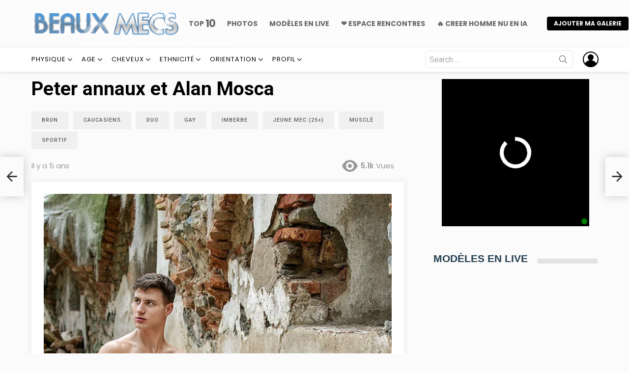

--- FILE ---
content_type: text/html; charset=UTF-8
request_url: https://www.beaux-mecs.fr/peter-annaux-et-alan-mosca/
body_size: 22407
content:
	<!DOCTYPE html>
<!--[if IE 8]>
<html class="no-js g1-off-outside lt-ie10 lt-ie9" id="ie8" lang="fr-FR"><![endif]-->
<!--[if IE 9]>
<html class="no-js g1-off-outside lt-ie10" id="ie9" lang="fr-FR"><![endif]-->
<!--[if !IE]><!-->
<html class="no-js g1-off-outside" lang="fr-FR"><!--<![endif]-->
<head>
	<meta charset="UTF-8"/>
	<link rel="profile" href="https://gmpg.org/xfn/11" />
	<link rel="pingback" href="https://www.beaux-mecs.fr/xmlrpc.php"/>
<link data-minify="1" rel="stylesheet" href="https://www.beaux-mecs.fr/wp-content/cache/min/1/ajax/libs/lightgallery/1.2.19/css/lightgallery.min.css?ver=1767113739" />

	

	<meta name='robots' content='index, follow, max-image-preview:large, max-snippet:-1, max-video-preview:-1' />

<meta name="viewport" content="initial-scale=1, height=device-height, width=device-width" />

	<!-- This site is optimized with the Yoast SEO Premium plugin v22.7 (Yoast SEO v26.6) - https://yoast.com/wordpress/plugins/seo/ -->
	<title>Peter annaux et Alan Mosca - Beaux mecs</title><link rel="preload" data-rocket-preload as="image" href="https://i0.wp.com/www.beaux-mecs.fr/wp-content/galeries/peter-anaud-alan-mosca-00001.jpg?fit=662%2C993&#038;ssl=1" imagesrcset="https://i0.wp.com/www.beaux-mecs.fr/wp-content/galeries/peter-anaud-alan-mosca-00001.jpg?w=720&amp;ssl=1 720w, https://i0.wp.com/www.beaux-mecs.fr/wp-content/galeries/peter-anaud-alan-mosca-00001.jpg?resize=133%2C200&amp;ssl=1 133w, https://i0.wp.com/www.beaux-mecs.fr/wp-content/galeries/peter-anaud-alan-mosca-00001.jpg?resize=683%2C1024&amp;ssl=1 683w, https://i0.wp.com/www.beaux-mecs.fr/wp-content/galeries/peter-anaud-alan-mosca-00001.jpg?resize=427%2C640&amp;ssl=1 427w" imagesizes="(max-width: 662px) 100vw, 662px" fetchpriority="high"><link rel="preload" data-rocket-preload as="style" href="https://fonts.googleapis.com/css?family=Roboto%3A400%2C300%2C500%2C600%2C700%2C900%7CPoppins%3A400%2C300%2C500%2C600%2C700&#038;subset=&#038;display=swap" /><script src="/cdn-cgi/scripts/7d0fa10a/cloudflare-static/rocket-loader.min.js" data-cf-settings="335f7ad7da1183c912303304-|49"></script><link rel="stylesheet" href="https://fonts.googleapis.com/css?family=Roboto%3A400%2C300%2C500%2C600%2C700%2C900%7CPoppins%3A400%2C300%2C500%2C600%2C700&#038;subset=&#038;display=swap" media="print" onload="this.media='all'" /><noscript><link rel="stylesheet" href="https://fonts.googleapis.com/css?family=Roboto%3A400%2C300%2C500%2C600%2C700%2C900%7CPoppins%3A400%2C300%2C500%2C600%2C700&#038;subset=&#038;display=swap" /></noscript>
	<link rel="canonical" href="https://www.beaux-mecs.fr/peter-annaux-et-alan-mosca/" />
	<meta property="og:locale" content="fr_FR" />
	<meta property="og:type" content="article" />
	<meta property="og:title" content="Peter annaux et Alan Mosca" />
	<meta property="og:url" content="https://www.beaux-mecs.fr/peter-annaux-et-alan-mosca/" />
	<meta property="og:site_name" content="Beaux mecs" />
	<meta property="article:published_time" content="2021-07-06T22:43:00+00:00" />
	<meta property="article:modified_time" content="2022-06-14T07:55:54+00:00" />
	<meta property="og:image" content="https://i0.wp.com/www.beaux-mecs.fr/wp-content/galeries/peter-anaud-alan-mosca-00005.jpg?fit=720%2C480&ssl=1" />
	<meta property="og:image:width" content="720" />
	<meta property="og:image:height" content="480" />
	<meta property="og:image:type" content="image/jpeg" />
	<meta name="author" content="Fabien" />
	<meta name="twitter:card" content="summary_large_image" />
	<script type="application/ld+json" class="yoast-schema-graph">{"@context":"https://schema.org","@graph":[{"@type":"WebPage","@id":"https://www.beaux-mecs.fr/peter-annaux-et-alan-mosca/","url":"https://www.beaux-mecs.fr/peter-annaux-et-alan-mosca/","name":"Peter annaux et Alan Mosca - Beaux mecs","isPartOf":{"@id":"https://www.beaux-mecs.fr/#website"},"primaryImageOfPage":{"@id":"https://www.beaux-mecs.fr/peter-annaux-et-alan-mosca/#primaryimage"},"image":{"@id":"https://www.beaux-mecs.fr/peter-annaux-et-alan-mosca/#primaryimage"},"thumbnailUrl":"https://i0.wp.com/www.beaux-mecs.fr/wp-content/galeries/peter-anaud-alan-mosca-00005.jpg?fit=720%2C480&ssl=1","datePublished":"2021-07-06T22:43:00+00:00","dateModified":"2022-06-14T07:55:54+00:00","author":{"@id":"https://www.beaux-mecs.fr/#/schema/person/fcdb66bbb03a7f90f28a882011fba06f"},"breadcrumb":{"@id":"https://www.beaux-mecs.fr/peter-annaux-et-alan-mosca/#breadcrumb"},"inLanguage":"fr-FR","potentialAction":[{"@type":"ReadAction","target":["https://www.beaux-mecs.fr/peter-annaux-et-alan-mosca/"]}]},{"@type":"ImageObject","inLanguage":"fr-FR","@id":"https://www.beaux-mecs.fr/peter-annaux-et-alan-mosca/#primaryimage","url":"https://i0.wp.com/www.beaux-mecs.fr/wp-content/galeries/peter-anaud-alan-mosca-00005.jpg?fit=720%2C480&ssl=1","contentUrl":"https://i0.wp.com/www.beaux-mecs.fr/wp-content/galeries/peter-anaud-alan-mosca-00005.jpg?fit=720%2C480&ssl=1","width":720,"height":480},{"@type":"BreadcrumbList","@id":"https://www.beaux-mecs.fr/peter-annaux-et-alan-mosca/#breadcrumb","itemListElement":[{"@type":"ListItem","position":1,"name":"Accueil","item":"https://www.beaux-mecs.fr/"},{"@type":"ListItem","position":2,"name":"Cheveux","item":"https://www.beaux-mecs.fr/cheveux/"},{"@type":"ListItem","position":3,"name":"Brun","item":"https://www.beaux-mecs.fr/cheveux/brun/"},{"@type":"ListItem","position":4,"name":"Peter annaux et Alan Mosca"}]},{"@type":"WebSite","@id":"https://www.beaux-mecs.fr/#website","url":"https://www.beaux-mecs.fr/","name":"Beaux Mecs","description":"Hommes nus en photos érotiques","alternateName":"Beaux Mecs Nus","potentialAction":[{"@type":"SearchAction","target":{"@type":"EntryPoint","urlTemplate":"https://www.beaux-mecs.fr/?s={search_term_string}"},"query-input":{"@type":"PropertyValueSpecification","valueRequired":true,"valueName":"search_term_string"}}],"inLanguage":"fr-FR"},{"@type":"Person","@id":"https://www.beaux-mecs.fr/#/schema/person/fcdb66bbb03a7f90f28a882011fba06f","name":"Fabien","image":{"@type":"ImageObject","inLanguage":"fr-FR","@id":"https://www.beaux-mecs.fr/#/schema/person/image/","url":"https://secure.gravatar.com/avatar/702d8c9bd8ab68a5a2c377ccd60392c5aefa38070c4735ebf16205c685d4809e?s=96&d=blank&r=g","contentUrl":"https://secure.gravatar.com/avatar/702d8c9bd8ab68a5a2c377ccd60392c5aefa38070c4735ebf16205c685d4809e?s=96&d=blank&r=g","caption":"Fabien"}}]}</script>
	<!-- / Yoast SEO Premium plugin. -->


<link rel='dns-prefetch' href='//www.beaux-mecs.fr' />
<link rel='dns-prefetch' href='//fonts.googleapis.com' />
<link rel='dns-prefetch' href='//www.googletagmanager.com' />
<link rel='preconnect' href='https://fonts.gstatic.com' />
<link rel='preconnect' href='//i0.wp.com' />
<link rel="alternate" type="application/rss+xml" title="Beaux mecs &raquo; Flux" href="https://www.beaux-mecs.fr/feed/" />
<script type="335f7ad7da1183c912303304-text/javascript" id="wpp-js" src="https://www.beaux-mecs.fr/wp-content/plugins/wordpress-popular-posts/assets/js/wpp.min.js?ver=7.3.6" data-sampling="1" data-sampling-rate="100" data-api-url="https://www.beaux-mecs.fr/wp-json/wordpress-popular-posts" data-post-id="14298" data-token="82018a9bb1" data-lang="0" data-debug="0"></script>
<style id='wp-img-auto-sizes-contain-inline-css' type='text/css'>
img:is([sizes=auto i],[sizes^="auto," i]){contain-intrinsic-size:3000px 1500px}
/*# sourceURL=wp-img-auto-sizes-contain-inline-css */
</style>
<style id='classic-theme-styles-inline-css' type='text/css'>
/*! This file is auto-generated */
.wp-block-button__link{color:#fff;background-color:#32373c;border-radius:9999px;box-shadow:none;text-decoration:none;padding:calc(.667em + 2px) calc(1.333em + 2px);font-size:1.125em}.wp-block-file__button{background:#32373c;color:#fff;text-decoration:none}
/*# sourceURL=/wp-includes/css/classic-themes.min.css */
</style>
<link rel='stylesheet' id='adace-style-css' href='https://www.beaux-mecs.fr/wp-content/plugins/ad-ace/assets/css/style.min.css?ver=1.3.26' type='text/css' media='all' />
<link rel='stylesheet' id='shoppable-images-css-css' href='https://www.beaux-mecs.fr/wp-content/plugins/ad-ace/assets/css/shoppable-images-front.min.css?ver=1.3.26' type='text/css' media='all' />
<link data-minify="1" rel='stylesheet' id='jquery-magnific-popup-css' href='https://www.beaux-mecs.fr/wp-content/cache/min/1/wp-content/plugins/snax/assets/js/jquery.magnific-popup/magnific-popup.css?ver=1767113739' type='text/css' media='all' />
<link data-minify="1" rel='stylesheet' id='snax-css' href='https://www.beaux-mecs.fr/wp-content/cache/min/1/wp-content/plugins/snax/css/snax.min.css?ver=1767113739' type='text/css' media='all' />
<link data-minify="1" rel='stylesheet' id='wordpress-popular-posts-css-css' href='https://www.beaux-mecs.fr/wp-content/cache/min/1/wp-content/plugins/wordpress-popular-posts/assets/css/wpp.css?ver=1767113739' type='text/css' media='all' />
<link rel='stylesheet' id='g1-main-css' href='https://www.beaux-mecs.fr/wp-content/themes/bimber/css/9.2.1/styles/original/all-light.min.css?ver=9.2.1' type='text/css' media='all' />
<link rel='stylesheet' id='bimber-single-css' href='https://www.beaux-mecs.fr/wp-content/themes/bimber/css/9.2.1/styles/original/single-light.min.css?ver=9.2.1' type='text/css' media='all' />
<link rel='stylesheet' id='bimber-comments-css' href='https://www.beaux-mecs.fr/wp-content/themes/bimber/css/9.2.1/styles/original/comments-light.min.css?ver=9.2.1' type='text/css' media='all' />

<link data-minify="1" rel='stylesheet' id='bimber-dynamic-style-css' href='https://www.beaux-mecs.fr/wp-content/cache/min/1/wp-content/galeries/dynamic-style-1759848109.css?ver=1767113739' type='text/css' media='all' />
<link rel='stylesheet' id='bimber-snax-extra-css' href='https://www.beaux-mecs.fr/wp-content/themes/bimber/css/9.2.1/styles/original/snax-extra-light.min.css?ver=9.2.1' type='text/css' media='all' />
<link rel='stylesheet' id='bimber-mashshare-css' href='https://www.beaux-mecs.fr/wp-content/themes/bimber/css/9.2.1/styles/original/mashshare-light.min.css?ver=9.2.1' type='text/css' media='all' />
<script type="335f7ad7da1183c912303304-text/javascript" src="https://www.beaux-mecs.fr/wp-includes/js/jquery/jquery.min.js?ver=3.7.1" id="jquery-core-js"></script>
<script type="335f7ad7da1183c912303304-text/javascript" src="https://www.beaux-mecs.fr/wp-includes/js/jquery/jquery-migrate.min.js?ver=3.4.1" id="jquery-migrate-js"></script>
<script data-minify="1" type="335f7ad7da1183c912303304-text/javascript" src="https://www.beaux-mecs.fr/wp-content/cache/min/1/wp-content/plugins/ad-ace/assets/js/slot-slideup.js?ver=1767113739" id="adace-slot-slideup-js"></script>
<script data-minify="1" type="335f7ad7da1183c912303304-text/javascript" src="https://www.beaux-mecs.fr/wp-content/cache/min/1/wp-content/plugins/ad-ace/includes/shoppable-images/assets/js/shoppable-images-front.js?ver=1767113739" id="shoppable-images-js-js"></script>
<script data-minify="1" type="335f7ad7da1183c912303304-text/javascript" src="https://www.beaux-mecs.fr/wp-content/cache/min/1/wp-content/plugins/ad-ace/assets/js/coupons.js?ver=1767113739" id="adace-coupons-js"></script>
<script type="335f7ad7da1183c912303304-text/javascript" src="https://www.beaux-mecs.fr/wp-content/themes/bimber/js/modernizr/modernizr-custom.min.js?ver=3.3.0" id="modernizr-js"></script>
<meta name="generator" content="Site Kit by Google 1.170.0" />	<style>
		.lazyload, .lazyloading {
			opacity: 0;
		}
		.lazyloaded {
			opacity: 1;
		}
		.lazyload,
		.lazyloading,
		.lazyloaded {
			transition: opacity 0.175s ease-in-out;
		}

		iframe.lazyloading {
			opacity: 1;
			transition: opacity 0.375s ease-in-out;
			background: #f2f2f2 no-repeat center;
		}
		iframe.lazyloaded {
			opacity: 1;
		}
	</style>
	<link rel="preload" href="https://www.beaux-mecs.fr/wp-content/plugins/snax/css/snaxicon/fonts/snaxicon.woff" as="font" type="font/woff" crossorigin="anonymous"><link rel="alternate" hreflang="en-US" href="https://www.onlynude.men/peter-annaux-and-alan-mosca/"><link rel="alternate" hreflang="de-DE" href="https://www.nacktermann.eu/peter-annaux-und-alan-mosca/"><link rel="alternate" hreflang="es-ES" href="https://es.onlynude.men/14298/"><link rel="alternate" hreflang="it-IT" href="https://it.onlynude.men/14298/"><link rel="alternate" hreflang="pt-PT" href="https://pt.onlynude.men/14298/"><link rel="alternate" hreflang="fr" href="https://www.beaux-mecs.fr/peter-annaux-et-alan-mosca/">            <style id="wpp-loading-animation-styles">@-webkit-keyframes bgslide{from{background-position-x:0}to{background-position-x:-200%}}@keyframes bgslide{from{background-position-x:0}to{background-position-x:-200%}}.wpp-widget-block-placeholder,.wpp-shortcode-placeholder{margin:0 auto;width:60px;height:3px;background:#dd3737;background:linear-gradient(90deg,#dd3737 0%,#571313 10%,#dd3737 100%);background-size:200% auto;border-radius:3px;-webkit-animation:bgslide 1s infinite linear;animation:bgslide 1s infinite linear}</style>
            	<style>
	@font-face {
		font-family: "bimber";
							src:url("https://www.beaux-mecs.fr/wp-content/themes/bimber/css/9.2.1/bimber/fonts/bimber.eot");
			src:url("https://www.beaux-mecs.fr/wp-content/themes/bimber/css/9.2.1/bimber/fonts/bimber.eot?#iefix") format("embedded-opentype"),
			url("https://www.beaux-mecs.fr/wp-content/themes/bimber/css/9.2.1/bimber/fonts/bimber.woff") format("woff"),
			url("https://www.beaux-mecs.fr/wp-content/themes/bimber/css/9.2.1/bimber/fonts/bimber.ttf") format("truetype"),
			url("https://www.beaux-mecs.fr/wp-content/themes/bimber/css/9.2.1/bimber/fonts/bimber.svg#bimber") format("svg");
				font-weight: normal;
		font-style: normal;
		font-display: block;
	}
	</style>
	<!-- Global site tag (gtag.js) - Google Analytics -->
<script async src="https://www.googletagmanager.com/gtag/js?id=UA-11219099-1" type="335f7ad7da1183c912303304-text/javascript"></script>
<script type="335f7ad7da1183c912303304-text/javascript">
  window.dataLayer = window.dataLayer || [];
  function gtag(){dataLayer.push(arguments);}
  gtag('js', new Date());
  gtag('config', 'UA-11219099-1');
</script>
<link rel="icon" href="https://i0.wp.com/www.beaux-mecs.fr/wp-content/galeries/cropped-male-icon-png-26-3-1.png?fit=32%2C32&#038;ssl=1" sizes="32x32" />
<link rel="icon" href="https://i0.wp.com/www.beaux-mecs.fr/wp-content/galeries/cropped-male-icon-png-26-3-1.png?fit=192%2C192&#038;ssl=1" sizes="192x192" />
<link rel="apple-touch-icon" href="https://i0.wp.com/www.beaux-mecs.fr/wp-content/galeries/cropped-male-icon-png-26-3-1.png?fit=180%2C180&#038;ssl=1" />
<meta name="msapplication-TileImage" content="https://i0.wp.com/www.beaux-mecs.fr/wp-content/galeries/cropped-male-icon-png-26-3-1.png?fit=270%2C270&#038;ssl=1" />
	<script type="335f7ad7da1183c912303304-text/javascript">if("undefined"!=typeof localStorage){var nsfwItemId=document.getElementsByName("g1:nsfw-item-id");nsfwItemId=nsfwItemId.length>0?nsfwItemId[0].getAttribute("content"):"g1_nsfw_off",window.g1SwitchNSFW=function(e){e?(localStorage.setItem(nsfwItemId,1),document.documentElement.classList.add("g1-nsfw-off")):(localStorage.removeItem(nsfwItemId),document.documentElement.classList.remove("g1-nsfw-off"))};try{var nsfwmode=localStorage.getItem(nsfwItemId);window.g1SwitchNSFW(nsfwmode)}catch(e){}}</script>
			<style type="text/css" id="wp-custom-css">
			.g1-avertisement-inner img{width:100%}		</style>
		<style id='global-styles-inline-css' type='text/css'>
:root{--wp--preset--aspect-ratio--square: 1;--wp--preset--aspect-ratio--4-3: 4/3;--wp--preset--aspect-ratio--3-4: 3/4;--wp--preset--aspect-ratio--3-2: 3/2;--wp--preset--aspect-ratio--2-3: 2/3;--wp--preset--aspect-ratio--16-9: 16/9;--wp--preset--aspect-ratio--9-16: 9/16;--wp--preset--color--black: #000000;--wp--preset--color--cyan-bluish-gray: #abb8c3;--wp--preset--color--white: #ffffff;--wp--preset--color--pale-pink: #f78da7;--wp--preset--color--vivid-red: #cf2e2e;--wp--preset--color--luminous-vivid-orange: #ff6900;--wp--preset--color--luminous-vivid-amber: #fcb900;--wp--preset--color--light-green-cyan: #7bdcb5;--wp--preset--color--vivid-green-cyan: #00d084;--wp--preset--color--pale-cyan-blue: #8ed1fc;--wp--preset--color--vivid-cyan-blue: #0693e3;--wp--preset--color--vivid-purple: #9b51e0;--wp--preset--gradient--vivid-cyan-blue-to-vivid-purple: linear-gradient(135deg,rgb(6,147,227) 0%,rgb(155,81,224) 100%);--wp--preset--gradient--light-green-cyan-to-vivid-green-cyan: linear-gradient(135deg,rgb(122,220,180) 0%,rgb(0,208,130) 100%);--wp--preset--gradient--luminous-vivid-amber-to-luminous-vivid-orange: linear-gradient(135deg,rgb(252,185,0) 0%,rgb(255,105,0) 100%);--wp--preset--gradient--luminous-vivid-orange-to-vivid-red: linear-gradient(135deg,rgb(255,105,0) 0%,rgb(207,46,46) 100%);--wp--preset--gradient--very-light-gray-to-cyan-bluish-gray: linear-gradient(135deg,rgb(238,238,238) 0%,rgb(169,184,195) 100%);--wp--preset--gradient--cool-to-warm-spectrum: linear-gradient(135deg,rgb(74,234,220) 0%,rgb(151,120,209) 20%,rgb(207,42,186) 40%,rgb(238,44,130) 60%,rgb(251,105,98) 80%,rgb(254,248,76) 100%);--wp--preset--gradient--blush-light-purple: linear-gradient(135deg,rgb(255,206,236) 0%,rgb(152,150,240) 100%);--wp--preset--gradient--blush-bordeaux: linear-gradient(135deg,rgb(254,205,165) 0%,rgb(254,45,45) 50%,rgb(107,0,62) 100%);--wp--preset--gradient--luminous-dusk: linear-gradient(135deg,rgb(255,203,112) 0%,rgb(199,81,192) 50%,rgb(65,88,208) 100%);--wp--preset--gradient--pale-ocean: linear-gradient(135deg,rgb(255,245,203) 0%,rgb(182,227,212) 50%,rgb(51,167,181) 100%);--wp--preset--gradient--electric-grass: linear-gradient(135deg,rgb(202,248,128) 0%,rgb(113,206,126) 100%);--wp--preset--gradient--midnight: linear-gradient(135deg,rgb(2,3,129) 0%,rgb(40,116,252) 100%);--wp--preset--font-size--small: 13px;--wp--preset--font-size--medium: 20px;--wp--preset--font-size--large: 36px;--wp--preset--font-size--x-large: 42px;--wp--preset--spacing--20: 0.44rem;--wp--preset--spacing--30: 0.67rem;--wp--preset--spacing--40: 1rem;--wp--preset--spacing--50: 1.5rem;--wp--preset--spacing--60: 2.25rem;--wp--preset--spacing--70: 3.38rem;--wp--preset--spacing--80: 5.06rem;--wp--preset--shadow--natural: 6px 6px 9px rgba(0, 0, 0, 0.2);--wp--preset--shadow--deep: 12px 12px 50px rgba(0, 0, 0, 0.4);--wp--preset--shadow--sharp: 6px 6px 0px rgba(0, 0, 0, 0.2);--wp--preset--shadow--outlined: 6px 6px 0px -3px rgb(255, 255, 255), 6px 6px rgb(0, 0, 0);--wp--preset--shadow--crisp: 6px 6px 0px rgb(0, 0, 0);}:where(.is-layout-flex){gap: 0.5em;}:where(.is-layout-grid){gap: 0.5em;}body .is-layout-flex{display: flex;}.is-layout-flex{flex-wrap: wrap;align-items: center;}.is-layout-flex > :is(*, div){margin: 0;}body .is-layout-grid{display: grid;}.is-layout-grid > :is(*, div){margin: 0;}:where(.wp-block-columns.is-layout-flex){gap: 2em;}:where(.wp-block-columns.is-layout-grid){gap: 2em;}:where(.wp-block-post-template.is-layout-flex){gap: 1.25em;}:where(.wp-block-post-template.is-layout-grid){gap: 1.25em;}.has-black-color{color: var(--wp--preset--color--black) !important;}.has-cyan-bluish-gray-color{color: var(--wp--preset--color--cyan-bluish-gray) !important;}.has-white-color{color: var(--wp--preset--color--white) !important;}.has-pale-pink-color{color: var(--wp--preset--color--pale-pink) !important;}.has-vivid-red-color{color: var(--wp--preset--color--vivid-red) !important;}.has-luminous-vivid-orange-color{color: var(--wp--preset--color--luminous-vivid-orange) !important;}.has-luminous-vivid-amber-color{color: var(--wp--preset--color--luminous-vivid-amber) !important;}.has-light-green-cyan-color{color: var(--wp--preset--color--light-green-cyan) !important;}.has-vivid-green-cyan-color{color: var(--wp--preset--color--vivid-green-cyan) !important;}.has-pale-cyan-blue-color{color: var(--wp--preset--color--pale-cyan-blue) !important;}.has-vivid-cyan-blue-color{color: var(--wp--preset--color--vivid-cyan-blue) !important;}.has-vivid-purple-color{color: var(--wp--preset--color--vivid-purple) !important;}.has-black-background-color{background-color: var(--wp--preset--color--black) !important;}.has-cyan-bluish-gray-background-color{background-color: var(--wp--preset--color--cyan-bluish-gray) !important;}.has-white-background-color{background-color: var(--wp--preset--color--white) !important;}.has-pale-pink-background-color{background-color: var(--wp--preset--color--pale-pink) !important;}.has-vivid-red-background-color{background-color: var(--wp--preset--color--vivid-red) !important;}.has-luminous-vivid-orange-background-color{background-color: var(--wp--preset--color--luminous-vivid-orange) !important;}.has-luminous-vivid-amber-background-color{background-color: var(--wp--preset--color--luminous-vivid-amber) !important;}.has-light-green-cyan-background-color{background-color: var(--wp--preset--color--light-green-cyan) !important;}.has-vivid-green-cyan-background-color{background-color: var(--wp--preset--color--vivid-green-cyan) !important;}.has-pale-cyan-blue-background-color{background-color: var(--wp--preset--color--pale-cyan-blue) !important;}.has-vivid-cyan-blue-background-color{background-color: var(--wp--preset--color--vivid-cyan-blue) !important;}.has-vivid-purple-background-color{background-color: var(--wp--preset--color--vivid-purple) !important;}.has-black-border-color{border-color: var(--wp--preset--color--black) !important;}.has-cyan-bluish-gray-border-color{border-color: var(--wp--preset--color--cyan-bluish-gray) !important;}.has-white-border-color{border-color: var(--wp--preset--color--white) !important;}.has-pale-pink-border-color{border-color: var(--wp--preset--color--pale-pink) !important;}.has-vivid-red-border-color{border-color: var(--wp--preset--color--vivid-red) !important;}.has-luminous-vivid-orange-border-color{border-color: var(--wp--preset--color--luminous-vivid-orange) !important;}.has-luminous-vivid-amber-border-color{border-color: var(--wp--preset--color--luminous-vivid-amber) !important;}.has-light-green-cyan-border-color{border-color: var(--wp--preset--color--light-green-cyan) !important;}.has-vivid-green-cyan-border-color{border-color: var(--wp--preset--color--vivid-green-cyan) !important;}.has-pale-cyan-blue-border-color{border-color: var(--wp--preset--color--pale-cyan-blue) !important;}.has-vivid-cyan-blue-border-color{border-color: var(--wp--preset--color--vivid-cyan-blue) !important;}.has-vivid-purple-border-color{border-color: var(--wp--preset--color--vivid-purple) !important;}.has-vivid-cyan-blue-to-vivid-purple-gradient-background{background: var(--wp--preset--gradient--vivid-cyan-blue-to-vivid-purple) !important;}.has-light-green-cyan-to-vivid-green-cyan-gradient-background{background: var(--wp--preset--gradient--light-green-cyan-to-vivid-green-cyan) !important;}.has-luminous-vivid-amber-to-luminous-vivid-orange-gradient-background{background: var(--wp--preset--gradient--luminous-vivid-amber-to-luminous-vivid-orange) !important;}.has-luminous-vivid-orange-to-vivid-red-gradient-background{background: var(--wp--preset--gradient--luminous-vivid-orange-to-vivid-red) !important;}.has-very-light-gray-to-cyan-bluish-gray-gradient-background{background: var(--wp--preset--gradient--very-light-gray-to-cyan-bluish-gray) !important;}.has-cool-to-warm-spectrum-gradient-background{background: var(--wp--preset--gradient--cool-to-warm-spectrum) !important;}.has-blush-light-purple-gradient-background{background: var(--wp--preset--gradient--blush-light-purple) !important;}.has-blush-bordeaux-gradient-background{background: var(--wp--preset--gradient--blush-bordeaux) !important;}.has-luminous-dusk-gradient-background{background: var(--wp--preset--gradient--luminous-dusk) !important;}.has-pale-ocean-gradient-background{background: var(--wp--preset--gradient--pale-ocean) !important;}.has-electric-grass-gradient-background{background: var(--wp--preset--gradient--electric-grass) !important;}.has-midnight-gradient-background{background: var(--wp--preset--gradient--midnight) !important;}.has-small-font-size{font-size: var(--wp--preset--font-size--small) !important;}.has-medium-font-size{font-size: var(--wp--preset--font-size--medium) !important;}.has-large-font-size{font-size: var(--wp--preset--font-size--large) !important;}.has-x-large-font-size{font-size: var(--wp--preset--font-size--x-large) !important;}
/*# sourceURL=global-styles-inline-css */
</style>
<style id="rocket-lazyrender-inline-css">[data-wpr-lazyrender] {content-visibility: auto;}</style><meta name="generator" content="WP Rocket 3.18.3" data-wpr-features="wpr_minify_js wpr_automatic_lazy_rendering wpr_oci wpr_minify_css wpr_desktop" /></head>

<body class="wp-singular post-template-default single single-post postid-14298 single-format-standard wp-embed-responsive wp-theme-bimber snax-hoverable g1-layout-stretched g1-hoverable g1-has-mobile-logo g1-sidebar-normal" itemscope="" itemtype="http://schema.org/WebPage" >

<div  class="g1-body-inner">

	<div  id="page">
		

		

					<div  class="g1-row g1-row-layout-page g1-hb-row g1-hb-row-normal g1-hb-row-a g1-hb-row-1 g1-hb-boxed g1-hb-sticky-off g1-hb-shadow-off">
			<div class="g1-row-inner">
				<div class="g1-column g1-dropable">
											<div class="g1-bin-1 g1-bin-grow-off">
							<div class="g1-bin g1-bin-align-left">
																	<div class="g1-id g1-id-desktop">
			<p class="g1-mega g1-mega-1st site-title">
	
			<a class="g1-logo-wrapper"
			   href="https://www.beaux-mecs.fr/" rel="home">
									<picture class="g1-logo g1-logo-default">
						<source media="(min-width: 1025px)" srcset="https://www.beaux-mecs.fr/wp-content/galeries/372504.png">
						<source media="(max-width: 1024px)" srcset="data:image/svg+xml,%3Csvg%20xmlns%3D%27http%3A%2F%2Fwww.w3.org%2F2000%2Fsvg%27%20viewBox%3D%270%200%20300%200%27%2F%3E">
						<img
							src="https://www.beaux-mecs.fr/wp-content/galeries/372504.png"
							width="300"
							height="0"
							alt="Beaux mecs" />
					</picture>

												</a>

			</p>
	
            <script type="335f7ad7da1183c912303304-text/javascript">
            try {
                if ( localStorage.getItem(skinItemId ) ) {
                    var _g1;
                    _g1 = document.getElementById('g1-logo-inverted-img');
                    _g1.classList.remove('lazyload');
                    _g1.setAttribute('src', _g1.getAttribute('data-src') );

                    _g1 = document.getElementById('g1-logo-inverted-source');
                    _g1.setAttribute('srcset', _g1.getAttribute('data-srcset'));
                }
            } catch(e) {}
        </script>
    
	</div>															</div>
						</div>
											<div class="g1-bin-2 g1-bin-grow-off">
							<div class="g1-bin g1-bin-align-center">
																	
<nav id="g1-primary-nav" class="g1-primary-nav"><ul id="g1-primary-nav-menu" class="g1-primary-nav-menu g1-menu-h"><li id="menu-item-1000000" class="menu-item menu-item-type-g1-top menu-item-object-page menu-item-g1-standard menu-item-1000000"><a href="https://www.beaux-mecs.fr/top-10-2">Top <strong>10</strong></a></li>
<li id="menu-item-16195" class="menu-item menu-item-type-custom menu-item-object-custom menu-item-home menu-item-g1-standard menu-item-16195"><a href="https://www.beaux-mecs.fr/">PHOTOS</a></li>
<li id="menu-item-10379" class="menu-item menu-item-type-custom menu-item-object-custom menu-item-g1-standard menu-item-10379"><a target="_blank" href="https://www.beauxmecs.tv/">MODÈLES EN LIVE</a></li>
<li id="menu-item-10369" class="menu-item menu-item-type-custom menu-item-object-custom menu-item-g1-standard menu-item-10369"><a href="https://trk.ezymny.com/1c088ab8-9f82-462e-896a-236581320da2?o=2834&source=onlynudeD" rel="noopener">❤️ Espace Rencontres</a></li>
<li id="menu-item-19948" class="menu-item menu-item-type-custom menu-item-object-custom menu-item-g1-standard menu-item-19948"><a href="https://candy.ai/fr/ai-boyfriend?via=gay" rel="nofollow noopener" target="blank">🔥 CREER HOMME NU EN IA</a></li>
</ul></nav>															</div>
						</div>
											<div class="g1-bin-3 g1-bin-grow-off">
							<div class="g1-bin g1-bin-align-right">
																		
						<a class="g1-button g1-button-solid snax-button snax-button-create g1-button-s g1-button-s  "
			href="https://www.beaux-mecs.fr/frontend-submission/?snax_format=gallery">AJOUTER MA GALERIE</a>
			
																</div>
						</div>
									</div>
			</div>
			<div class="g1-row-background"></div>
		</div>
				<div  class="g1-sticky-top-wrapper g1-hb-row-2">
				<div class="g1-row g1-row-layout-page g1-hb-row g1-hb-row-normal g1-hb-row-b g1-hb-row-2 g1-hb-boxed g1-hb-sticky-on g1-hb-shadow-on">
			<div class="g1-row-inner">
				<div class="g1-column g1-dropable">
											<div class="g1-bin-1 g1-bin-grow-on">
							<div class="g1-bin g1-bin-align-left">
																	<!-- BEGIN .g1-secondary-nav -->
<nav id="g1-secondary-nav" class="g1-secondary-nav"><ul id="g1-secondary-nav-menu" class="g1-secondary-nav-menu g1-menu-h"><li id="menu-item-20314" class="menu-item menu-item-type-custom menu-item-object-custom menu-item-has-children menu-item-g1-standard menu-item-20314 menu-item-g1-standard"><a href="#">Physique</a>
<ul class="sub-menu">
	<li id="menu-item-20322" class="menu-item menu-item-type-taxonomy menu-item-object-category current-post-ancestor current-menu-parent current-post-parent menu-item-20322"><a href="https://www.beaux-mecs.fr/physique/muscle/">Musclé</a></li>
	<li id="menu-item-20319" class="menu-item menu-item-type-taxonomy menu-item-object-category menu-item-20319"><a href="https://www.beaux-mecs.fr/physique/naturel/">Dessiné</a></li>
	<li id="menu-item-20321" class="menu-item menu-item-type-taxonomy menu-item-object-category menu-item-20321"><a href="https://www.beaux-mecs.fr/physique/mince/">Mince</a></li>
	<li id="menu-item-20323" class="menu-item menu-item-type-taxonomy menu-item-object-category menu-item-20323"><a href="https://www.beaux-mecs.fr/physique/poilu/">Poilu</a></li>
	<li id="menu-item-20320" class="menu-item menu-item-type-taxonomy menu-item-object-category current-post-ancestor current-menu-parent current-post-parent menu-item-20320"><a href="https://www.beaux-mecs.fr/physique/imberbe/">Imberbe</a></li>
	<li id="menu-item-20324" class="menu-item menu-item-type-taxonomy menu-item-object-category menu-item-20324"><a href="https://www.beaux-mecs.fr/physique/naturelrel/">Naturel</a></li>
</ul>
</li>
<li id="menu-item-20313" class="menu-item menu-item-type-custom menu-item-object-custom menu-item-has-children menu-item-g1-standard menu-item-20313 menu-item-g1-standard"><a href="#">Age</a>
<ul class="sub-menu">
	<li id="menu-item-20318" class="menu-item menu-item-type-taxonomy menu-item-object-category menu-item-20318"><a href="https://www.beaux-mecs.fr/age/minet/">Minet (18+)</a></li>
	<li id="menu-item-20316" class="menu-item menu-item-type-taxonomy menu-item-object-category current-post-ancestor current-menu-parent current-post-parent menu-item-20316"><a href="https://www.beaux-mecs.fr/age/jeune-mec/">Jeune Mec (25+)</a></li>
	<li id="menu-item-20315" class="menu-item menu-item-type-taxonomy menu-item-object-category menu-item-20315"><a href="https://www.beaux-mecs.fr/age/daddy/">Daddy (35+)</a></li>
	<li id="menu-item-20317" class="menu-item menu-item-type-taxonomy menu-item-object-category menu-item-20317"><a href="https://www.beaux-mecs.fr/age/mature/">Mature (50+)</a></li>
</ul>
</li>
<li id="menu-item-20304" class="menu-item menu-item-type-custom menu-item-object-custom menu-item-has-children menu-item-g1-standard menu-item-20304 menu-item-g1-standard"><a href="#">Cheveux</a>
<ul class="sub-menu">
	<li id="menu-item-20306" class="menu-item menu-item-type-taxonomy menu-item-object-category current-post-ancestor current-menu-parent current-post-parent menu-item-20306"><a href="https://www.beaux-mecs.fr/cheveux/brun/">Brun</a></li>
	<li id="menu-item-20305" class="menu-item menu-item-type-taxonomy menu-item-object-category menu-item-20305"><a href="https://www.beaux-mecs.fr/cheveux/blond/">Blond</a></li>
	<li id="menu-item-20308" class="menu-item menu-item-type-taxonomy menu-item-object-category menu-item-20308"><a href="https://www.beaux-mecs.fr/cheveux/roux/">Roux</a></li>
	<li id="menu-item-20307" class="menu-item menu-item-type-taxonomy menu-item-object-category menu-item-20307"><a href="https://www.beaux-mecs.fr/cheveux/gris/">Gris</a></li>
</ul>
</li>
<li id="menu-item-20069" class="menu-item menu-item-type-custom menu-item-object-custom menu-item-has-children menu-item-g1-standard menu-item-20069 menu-item-g1-standard"><a href="#">Ethnicité</a>
<ul class="sub-menu">
	<li id="menu-item-5786" class="menu-item menu-item-type-taxonomy menu-item-object-category menu-item-5786"><a href="https://www.beaux-mecs.fr/origines/beurs/">Arabe</a></li>
	<li id="menu-item-5787" class="menu-item menu-item-type-taxonomy menu-item-object-category menu-item-5787"><a href="https://www.beaux-mecs.fr/origines/blacks/">Black</a></li>
	<li id="menu-item-5788" class="menu-item menu-item-type-taxonomy menu-item-object-category current-post-ancestor current-menu-parent current-post-parent menu-item-5788"><a href="https://www.beaux-mecs.fr/origines/europeens/">Caucasiens</a></li>
	<li id="menu-item-5789" class="menu-item menu-item-type-taxonomy menu-item-object-category menu-item-5789"><a href="https://www.beaux-mecs.fr/origines/latines/">Latino</a></li>
</ul>
</li>
<li id="menu-item-20068" class="menu-item menu-item-type-custom menu-item-object-custom menu-item-has-children menu-item-g1-standard menu-item-20068 menu-item-g1-standard"><a href="#">Orientation</a>
<ul class="sub-menu">
	<li id="menu-item-5791" class="menu-item menu-item-type-taxonomy menu-item-object-category menu-item-5791"><a href="https://www.beaux-mecs.fr/sexualite/bisexuel/">Bisexuel</a></li>
	<li id="menu-item-5792" class="menu-item menu-item-type-taxonomy menu-item-object-category current-post-ancestor current-menu-parent current-post-parent menu-item-5792"><a href="https://www.beaux-mecs.fr/sexualite/gay/">Gay</a></li>
	<li id="menu-item-5793" class="menu-item menu-item-type-taxonomy menu-item-object-category menu-item-5793"><a href="https://www.beaux-mecs.fr/sexualite/hetero/">Hétéro</a></li>
</ul>
</li>
<li id="menu-item-20071" class="menu-item menu-item-type-custom menu-item-object-custom menu-item-has-children menu-item-g1-standard menu-item-20071 menu-item-g1-standard"><a href="#">Profil</a>
<ul class="sub-menu">
	<li id="menu-item-5801" class="menu-item menu-item-type-taxonomy menu-item-object-category menu-item-5801"><a href="https://www.beaux-mecs.fr/types/amateurs/">Amateurs</a></li>
	<li id="menu-item-5800" class="menu-item menu-item-type-taxonomy menu-item-object-category menu-item-5800"><a href="https://www.beaux-mecs.fr/types/a-plusieurs/">A plusieurs</a></li>
	<li id="menu-item-5802" class="menu-item menu-item-type-taxonomy menu-item-object-category current-post-ancestor current-menu-parent current-post-parent menu-item-5802"><a href="https://www.beaux-mecs.fr/types/couples/">Duo</a></li>
	<li id="menu-item-5803" class="menu-item menu-item-type-taxonomy menu-item-object-category menu-item-5803"><a href="https://www.beaux-mecs.fr/types/mannequins/">Mannequin</a></li>
	<li id="menu-item-5804" class="menu-item menu-item-type-taxonomy menu-item-object-category menu-item-5804"><a href="https://www.beaux-mecs.fr/types/pornstars/">Pornstar</a></li>
	<li id="menu-item-5805" class="menu-item menu-item-type-taxonomy menu-item-object-category menu-item-5805"><a href="https://www.beaux-mecs.fr/types/webcameurs/">Influencer</a></li>
</ul>
</li>
</ul></nav><!-- END .g1-secondary-nav -->
															</div>
						</div>
											<div class="g1-bin-2 g1-bin-grow-off">
							<div class="g1-bin g1-bin-align-center">
																	<div class="g1-hb-search-form  ">
	

<div role="search" class="search-form-wrapper">
	<form method="get"
	      class="g1-searchform-tpl-default g1-searchform-ajax search-form"
	      action="https://www.beaux-mecs.fr/">
		<label>
			<span class="screen-reader-text">Search for:</span>
			<input type="search" class="search-field"
			       placeholder="Search &hellip;"
			       value="" name="search"
			       title="Search for:" />
		</label>
		<button class="search-submit">Search</button>
	</form>

			<div class="g1-searches g1-searches-ajax"></div>
	</div>
</div>
															</div>
						</div>
											<div class="g1-bin-3 g1-bin-grow-off">
							<div class="g1-bin g1-bin-align-right">
																	<nav class="g1-drop g1-drop-with-anim g1-drop-before g1-drop-the-user  g1-drop-l g1-drop-icon ">


	<a class="g1-drop-toggle snax-login-required" href="https://www.beaux-mecs.fr/wp-login.php?snax_login_popup=on">
		<span class="g1-drop-toggle-icon"></span><span class="g1-drop-toggle-text">Identification</span>
		<span class="g1-drop-toggle-arrow"></span>
	</a>

	
	
	</nav>
															</div>
						</div>
									</div>
			</div>
			<div class="g1-row-background"></div>
		</div>
				</div>
				<div  class="g1-row g1-row-layout-page g1-hb-row g1-hb-row-normal g1-hb-row-c g1-hb-row-3 g1-hb-full g1-hb-sticky-off g1-hb-shadow-off">
			<div class="g1-row-inner">
				<div class="g1-column g1-dropable">
											<div class="g1-bin-1 g1-bin-grow-off">
							<div class="g1-bin g1-bin-align-left">
															</div>
						</div>
											<div class="g1-bin-2 g1-bin-grow-off">
							<div class="g1-bin g1-bin-align-center">
															</div>
						</div>
											<div class="g1-bin-3 g1-bin-grow-off">
							<div class="g1-bin g1-bin-align-right">
															</div>
						</div>
									</div>
			</div>
			<div class="g1-row-background"></div>
		</div>
					<div  class="g1-sticky-top-wrapper g1-hb-row-1">
				<div class="g1-row g1-row-layout-page g1-hb-row g1-hb-row-mobile g1-hb-row-a g1-hb-row-1 g1-hb-boxed g1-hb-sticky-on g1-hb-shadow-off">
			<div class="g1-row-inner">
				<div class="g1-column g1-dropable">
											<div class="g1-bin-1 g1-bin-grow-off">
							<div class="g1-bin g1-bin-align-left">
															</div>
						</div>
											<div class="g1-bin-2 g1-bin-grow-off">
							<div class="g1-bin g1-bin-align-center">
															</div>
						</div>
											<div class="g1-bin-3 g1-bin-grow-off">
							<div class="g1-bin g1-bin-align-right">
															</div>
						</div>
									</div>
			</div>
			<div class="g1-row-background"></div>
		</div>
				</div>
				<div  class="g1-row g1-row-layout-page g1-hb-row g1-hb-row-mobile g1-hb-row-b g1-hb-row-2 g1-hb-boxed g1-hb-sticky-off g1-hb-shadow-off">
			<div class="g1-row-inner">
				<div class="g1-column g1-dropable">
											<div class="g1-bin-1 g1-bin-grow-off">
							<div class="g1-bin g1-bin-align-left">
																		<a class="g1-hamburger g1-hamburger-show g1-hamburger-m  " href="#">
		<span class="g1-hamburger-icon"></span>
			<span class="g1-hamburger-label
						">Menu</span>
	</a>
															</div>
						</div>
											<div class="g1-bin-2 g1-bin-grow-on">
							<div class="g1-bin g1-bin-align-center">
																	<div class="g1-id g1-id-mobile">
			<p class="g1-mega g1-mega-1st site-title">
	
		<a class="g1-logo-wrapper"
		   href="https://www.beaux-mecs.fr/" rel="home">
							<picture class="g1-logo g1-logo-default">
					<source media="(max-width: 1024px)" srcset="https://www.beaux-mecs.fr/wp-content/galeries/372504.png">
					<source media="(min-width: 1025px)" srcset="data:image/svg+xml,%3Csvg%20xmlns%3D%27http%3A%2F%2Fwww.w3.org%2F2000%2Fsvg%27%20viewBox%3D%270%200%20200%200%27%2F%3E">
					<img
						src="https://www.beaux-mecs.fr/wp-content/galeries/372504.png"
						width="200"
						height="0"
						alt="Beaux mecs" />
				</picture>

									</a>

			</p>
	
            <script type="335f7ad7da1183c912303304-text/javascript">
            try {
                if ( localStorage.getItem(skinItemId ) ) {
                    var _g1;
                    _g1 = document.getElementById('g1-logo-mobile-inverted-img');
                    _g1.classList.remove('lazyload');
                    _g1.setAttribute('src', _g1.getAttribute('data-src') );

                    _g1 = document.getElementById('g1-logo-mobile-inverted-source');
                    _g1.setAttribute('srcset', _g1.getAttribute('data-srcset'));
                }
            } catch(e) {}
        </script>
    
	</div>															</div>
						</div>
											<div class="g1-bin-3 g1-bin-grow-off">
							<div class="g1-bin g1-bin-align-right">
																	<nav class="g1-drop g1-drop-with-anim g1-drop-before g1-drop-the-user  g1-drop-l g1-drop-icon ">


	<a class="g1-drop-toggle snax-login-required" href="https://www.beaux-mecs.fr/wp-login.php?snax_login_popup=on">
		<span class="g1-drop-toggle-icon"></span><span class="g1-drop-toggle-text">Identification</span>
		<span class="g1-drop-toggle-arrow"></span>
	</a>

	
	
	</nav>
															</div>
						</div>
									</div>
			</div>
			<div class="g1-row-background"></div>
		</div>
			<div  class="g1-row g1-row-layout-page g1-hb-row g1-hb-row-mobile g1-hb-row-c g1-hb-row-3 g1-hb-boxed g1-hb-sticky-off g1-hb-shadow-off">
			<div class="g1-row-inner">
				<div class="g1-column g1-dropable">
											<div class="g1-bin-1 g1-bin-grow-off">
							<div class="g1-bin g1-bin-align-left">
															</div>
						</div>
											<div class="g1-bin-2 g1-bin-grow-on">
							<div class="g1-bin g1-bin-align-center">
																																</div>
						</div>
											<div class="g1-bin-3 g1-bin-grow-off">
							<div class="g1-bin g1-bin-align-right">
															</div>
						</div>
									</div>
			</div>
			<div class="g1-row-background"></div>
		</div>
	  <div  style="display:inline-block;width:100%;position:relative;">
    <div class="untier" style="background: #f9f9f9;">
      <a href="https://www.beaux-mecs.fr" style="font-weight: 400; color: #777;">PHOTOS</a>
    </div>
    <div class="untier">
      <a href="https://trk.ezymny.com/653beed3-e2e4-4f8a-beaa-647d1faa9e25?o=2834&source=menuonlynudeFR" target="_blank">❤️ RENCONTRES</a>
    </div>
    <div class="untier" style="border-right:0;margin:0;">
      <a href="https://www.beauxmecs.tv/" target="_blank">MODÈLES EN LIVE</a>
    </div>
  </div>

		
		



		
	
	<div  class="g1-row g1-row-padding-m g1-row-layout-page">
		<div class="g1-row-background">
		</div>
		<div class="g1-row-inner">

			<div class="g1-column g1-column-2of3" id="primary">
				<div id="content" role="main">

					


<article id="post-14298" class="entry-tpl-classic post-14298 post type-post status-publish format-standard has-post-thumbnail category-brun category-europeens category-couples category-gay category-imberbe category-jeune-mec category-muscle category-sportifs tag-belami-online tag-belamionline tag-duo tag-mannequin tag-modele-nu" itemscope="&quot;&quot;" itemtype="http://schema.org/Article" >
	<div class="entry-inner">
		
		<header class="entry-header entry-header-01">
		

			<h1 class="g1-mega g1-mega-1st entry-title" itemprop="headline">Peter annaux et Alan Mosca</h1>
							<div class="entry-before-title">
				<span class="entry-categories entry-categories-l"><span class="entry-categories-inner"><span class="entry-categories-label">in</span> <a href="https://www.beaux-mecs.fr/cheveux/brun/" class="entry-category entry-category-item-842"><span itemprop="articleSection">Brun</span></a>, <a href="https://www.beaux-mecs.fr/origines/europeens/" class="entry-category entry-category-item-15"><span itemprop="articleSection">Caucasiens</span></a>, <a href="https://www.beaux-mecs.fr/types/couples/" class="entry-category entry-category-item-17"><span itemprop="articleSection">Duo</span></a>, <a href="https://www.beaux-mecs.fr/sexualite/gay/" class="entry-category entry-category-item-72"><span itemprop="articleSection">Gay</span></a>, <a href="https://www.beaux-mecs.fr/physique/imberbe/" class="entry-category entry-category-item-855"><span itemprop="articleSection">Imberbe</span></a>, <a href="https://www.beaux-mecs.fr/age/jeune-mec/" class="entry-category entry-category-item-848"><span itemprop="articleSection">Jeune Mec (25+)</span></a>, <a href="https://www.beaux-mecs.fr/physique/muscle/" class="entry-category entry-category-item-853"><span itemprop="articleSection">Musclé</span></a>, <a href="https://www.beaux-mecs.fr/style/sportifs/" class="entry-category entry-category-item-13"><span itemprop="articleSection">Sportif</span></a></span></span>
								</div>
			
							<p class="g1-meta g1-meta-m entry-meta entry-meta-m">
					<span class="entry-byline entry-byline-m ">
							
							<time class="entry-date" datetime="2021-07-06T23:43:00+01:00" itemprop="datePublished">6 juillet 2021, 23 h 43 min</time>					</span>

					<span class="entry-stats entry-stats-m">

						<span class="entry-views "><strong>5.1k</strong><span> Vues</span></span>
						
						
											</span>
				</p>
			
			
		</header>

			<div class="g1-content-narrow g1-typography-xl entry-content" itemprop="articleBody" >
		
		<!-- Start Photo Slider -->
<div class="item">    
 <ul id="image-gallery" class="gallery list-unstyled"><li data-thumb="https://i0.wp.com/www.beaux-mecs.fr/wp-content/galeries/peter-anaud-alan-mosca-00001.jpg?resize=70%2C70&ssl=1" data-src="https://i0.wp.com/www.beaux-mecs.fr/wp-content/galeries/peter-anaud-alan-mosca-00001.jpg?fit=662%2C993&ssl=1"><img width="662" height="993" src="https://i0.wp.com/www.beaux-mecs.fr/wp-content/galeries/peter-anaud-alan-mosca-00001.jpg?fit=662%2C993&amp;ssl=1" class="attachment-large size-large" alt="" decoding="async" fetchpriority="high" srcset="https://i0.wp.com/www.beaux-mecs.fr/wp-content/galeries/peter-anaud-alan-mosca-00001.jpg?w=720&amp;ssl=1 720w, https://i0.wp.com/www.beaux-mecs.fr/wp-content/galeries/peter-anaud-alan-mosca-00001.jpg?resize=133%2C200&amp;ssl=1 133w, https://i0.wp.com/www.beaux-mecs.fr/wp-content/galeries/peter-anaud-alan-mosca-00001.jpg?resize=683%2C1024&amp;ssl=1 683w, https://i0.wp.com/www.beaux-mecs.fr/wp-content/galeries/peter-anaud-alan-mosca-00001.jpg?resize=427%2C640&amp;ssl=1 427w" sizes="(max-width: 662px) 100vw, 662px" /></li><li data-thumb="https://i0.wp.com/www.beaux-mecs.fr/wp-content/galeries/peter-anaud-alan-mosca-00002.jpg?resize=70%2C70&ssl=1" data-src="https://i0.wp.com/www.beaux-mecs.fr/wp-content/galeries/peter-anaud-alan-mosca-00002.jpg?fit=662%2C441&ssl=1"><img width="662" height="441" src="https://i0.wp.com/www.beaux-mecs.fr/wp-content/galeries/peter-anaud-alan-mosca-00002.jpg?fit=662%2C441&amp;ssl=1" class="attachment-large size-large" alt="" decoding="async" srcset="https://i0.wp.com/www.beaux-mecs.fr/wp-content/galeries/peter-anaud-alan-mosca-00002.jpg?w=720&amp;ssl=1 720w, https://i0.wp.com/www.beaux-mecs.fr/wp-content/galeries/peter-anaud-alan-mosca-00002.jpg?resize=300%2C200&amp;ssl=1 300w" sizes="(max-width: 662px) 100vw, 662px" /></li><li data-thumb="https://i0.wp.com/www.beaux-mecs.fr/wp-content/galeries/peter-anaud-alan-mosca-00003.jpg?resize=70%2C70&ssl=1" data-src="https://i0.wp.com/www.beaux-mecs.fr/wp-content/galeries/peter-anaud-alan-mosca-00003.jpg?fit=662%2C993&ssl=1"><img width="662" height="993" src="https://i0.wp.com/www.beaux-mecs.fr/wp-content/galeries/peter-anaud-alan-mosca-00003.jpg?fit=662%2C993&amp;ssl=1" class="attachment-large size-large" alt="" decoding="async" srcset="https://i0.wp.com/www.beaux-mecs.fr/wp-content/galeries/peter-anaud-alan-mosca-00003.jpg?w=720&amp;ssl=1 720w, https://i0.wp.com/www.beaux-mecs.fr/wp-content/galeries/peter-anaud-alan-mosca-00003.jpg?resize=133%2C200&amp;ssl=1 133w, https://i0.wp.com/www.beaux-mecs.fr/wp-content/galeries/peter-anaud-alan-mosca-00003.jpg?resize=683%2C1024&amp;ssl=1 683w, https://i0.wp.com/www.beaux-mecs.fr/wp-content/galeries/peter-anaud-alan-mosca-00003.jpg?resize=427%2C640&amp;ssl=1 427w" sizes="(max-width: 662px) 100vw, 662px" /></li><li data-thumb="https://i0.wp.com/www.beaux-mecs.fr/wp-content/galeries/peter-anaud-alan-mosca-00004.jpg?resize=70%2C70&ssl=1" data-src="https://i0.wp.com/www.beaux-mecs.fr/wp-content/galeries/peter-anaud-alan-mosca-00004.jpg?fit=662%2C993&ssl=1"><img width="662" height="993" src="https://i0.wp.com/www.beaux-mecs.fr/wp-content/galeries/peter-anaud-alan-mosca-00004.jpg?fit=662%2C993&amp;ssl=1" class="attachment-large size-large" alt="" decoding="async" loading="lazy" srcset="https://i0.wp.com/www.beaux-mecs.fr/wp-content/galeries/peter-anaud-alan-mosca-00004.jpg?w=720&amp;ssl=1 720w, https://i0.wp.com/www.beaux-mecs.fr/wp-content/galeries/peter-anaud-alan-mosca-00004.jpg?resize=133%2C200&amp;ssl=1 133w, https://i0.wp.com/www.beaux-mecs.fr/wp-content/galeries/peter-anaud-alan-mosca-00004.jpg?resize=683%2C1024&amp;ssl=1 683w, https://i0.wp.com/www.beaux-mecs.fr/wp-content/galeries/peter-anaud-alan-mosca-00004.jpg?resize=427%2C640&amp;ssl=1 427w" sizes="auto, (max-width: 662px) 100vw, 662px" /></li><li data-thumb="https://i0.wp.com/www.beaux-mecs.fr/wp-content/galeries/peter-anaud-alan-mosca-00005.jpg?resize=70%2C70&ssl=1" data-src="https://i0.wp.com/www.beaux-mecs.fr/wp-content/galeries/peter-anaud-alan-mosca-00005.jpg?fit=662%2C441&ssl=1"><img width="662" height="441" src="https://i0.wp.com/www.beaux-mecs.fr/wp-content/galeries/peter-anaud-alan-mosca-00005.jpg?fit=662%2C441&amp;ssl=1" class="attachment-large size-large" alt="" decoding="async" loading="lazy" srcset="https://i0.wp.com/www.beaux-mecs.fr/wp-content/galeries/peter-anaud-alan-mosca-00005.jpg?w=720&amp;ssl=1 720w, https://i0.wp.com/www.beaux-mecs.fr/wp-content/galeries/peter-anaud-alan-mosca-00005.jpg?resize=300%2C200&amp;ssl=1 300w, https://i0.wp.com/www.beaux-mecs.fr/wp-content/galeries/peter-anaud-alan-mosca-00005.jpg?resize=364%2C243&amp;ssl=1 364w, https://i0.wp.com/www.beaux-mecs.fr/wp-content/galeries/peter-anaud-alan-mosca-00005.jpg?resize=180%2C120&amp;ssl=1 180w, https://i0.wp.com/www.beaux-mecs.fr/wp-content/galeries/peter-anaud-alan-mosca-00005.jpg?resize=561%2C374&amp;ssl=1 561w, https://i0.wp.com/www.beaux-mecs.fr/wp-content/galeries/peter-anaud-alan-mosca-00005.jpg?resize=265%2C177&amp;ssl=1 265w, https://i0.wp.com/www.beaux-mecs.fr/wp-content/galeries/peter-anaud-alan-mosca-00005.jpg?resize=531%2C354&amp;ssl=1 531w, https://i0.wp.com/www.beaux-mecs.fr/wp-content/galeries/peter-anaud-alan-mosca-00005.jpg?resize=608%2C405&amp;ssl=1 608w, https://i0.wp.com/www.beaux-mecs.fr/wp-content/galeries/peter-anaud-alan-mosca-00005.jpg?resize=72%2C48&amp;ssl=1 72w, https://i0.wp.com/www.beaux-mecs.fr/wp-content/galeries/peter-anaud-alan-mosca-00005.jpg?resize=144%2C96&amp;ssl=1 144w, https://i0.wp.com/www.beaux-mecs.fr/wp-content/galeries/peter-anaud-alan-mosca-00005.jpg?resize=313%2C209&amp;ssl=1 313w" sizes="auto, (max-width: 662px) 100vw, 662px" /></li><li data-thumb="https://i0.wp.com/www.beaux-mecs.fr/wp-content/galeries/peter-anaud-alan-mosca-00006.jpg?resize=70%2C70&ssl=1" data-src="https://i0.wp.com/www.beaux-mecs.fr/wp-content/galeries/peter-anaud-alan-mosca-00006.jpg?fit=662%2C993&ssl=1"><img width="662" height="993" src="https://i0.wp.com/www.beaux-mecs.fr/wp-content/galeries/peter-anaud-alan-mosca-00006.jpg?fit=662%2C993&amp;ssl=1" class="attachment-large size-large" alt="" decoding="async" loading="lazy" srcset="https://i0.wp.com/www.beaux-mecs.fr/wp-content/galeries/peter-anaud-alan-mosca-00006.jpg?w=720&amp;ssl=1 720w, https://i0.wp.com/www.beaux-mecs.fr/wp-content/galeries/peter-anaud-alan-mosca-00006.jpg?resize=133%2C200&amp;ssl=1 133w, https://i0.wp.com/www.beaux-mecs.fr/wp-content/galeries/peter-anaud-alan-mosca-00006.jpg?resize=683%2C1024&amp;ssl=1 683w, https://i0.wp.com/www.beaux-mecs.fr/wp-content/galeries/peter-anaud-alan-mosca-00006.jpg?resize=427%2C640&amp;ssl=1 427w" sizes="auto, (max-width: 662px) 100vw, 662px" /></li><li data-thumb="https://i0.wp.com/www.beaux-mecs.fr/wp-content/galeries/peter-anaud-alan-mosca-00007.jpg?resize=70%2C70&ssl=1" data-src="https://i0.wp.com/www.beaux-mecs.fr/wp-content/galeries/peter-anaud-alan-mosca-00007.jpg?fit=662%2C993&ssl=1"><img width="662" height="993" src="https://i0.wp.com/www.beaux-mecs.fr/wp-content/galeries/peter-anaud-alan-mosca-00007.jpg?fit=662%2C993&amp;ssl=1" class="attachment-large size-large" alt="" decoding="async" loading="lazy" srcset="https://i0.wp.com/www.beaux-mecs.fr/wp-content/galeries/peter-anaud-alan-mosca-00007.jpg?w=720&amp;ssl=1 720w, https://i0.wp.com/www.beaux-mecs.fr/wp-content/galeries/peter-anaud-alan-mosca-00007.jpg?resize=133%2C200&amp;ssl=1 133w, https://i0.wp.com/www.beaux-mecs.fr/wp-content/galeries/peter-anaud-alan-mosca-00007.jpg?resize=683%2C1024&amp;ssl=1 683w, https://i0.wp.com/www.beaux-mecs.fr/wp-content/galeries/peter-anaud-alan-mosca-00007.jpg?resize=427%2C640&amp;ssl=1 427w" sizes="auto, (max-width: 662px) 100vw, 662px" /></li><li data-thumb="https://i0.wp.com/www.beaux-mecs.fr/wp-content/galeries/peter-anaud-alan-mosca-00008.jpg?resize=70%2C70&ssl=1" data-src="https://i0.wp.com/www.beaux-mecs.fr/wp-content/galeries/peter-anaud-alan-mosca-00008.jpg?fit=662%2C662&ssl=1"><img width="662" height="662" src="https://i0.wp.com/www.beaux-mecs.fr/wp-content/galeries/peter-anaud-alan-mosca-00008.jpg?fit=662%2C662&amp;ssl=1" class="attachment-large size-large" alt="" decoding="async" loading="lazy" srcset="https://i0.wp.com/www.beaux-mecs.fr/wp-content/galeries/peter-anaud-alan-mosca-00008.jpg?w=720&amp;ssl=1 720w, https://i0.wp.com/www.beaux-mecs.fr/wp-content/galeries/peter-anaud-alan-mosca-00008.jpg?resize=200%2C200&amp;ssl=1 200w, https://i0.wp.com/www.beaux-mecs.fr/wp-content/galeries/peter-anaud-alan-mosca-00008.jpg?resize=70%2C70&amp;ssl=1 70w, https://i0.wp.com/www.beaux-mecs.fr/wp-content/galeries/peter-anaud-alan-mosca-00008.jpg?resize=130%2C130&amp;ssl=1 130w, https://i0.wp.com/www.beaux-mecs.fr/wp-content/galeries/peter-anaud-alan-mosca-00008.jpg?resize=640%2C640&amp;ssl=1 640w" sizes="auto, (max-width: 662px) 100vw, 662px" /></li><li data-thumb="https://i0.wp.com/www.beaux-mecs.fr/wp-content/galeries/peter-anaud-alan-mosca-00009.jpg?resize=70%2C70&ssl=1" data-src="https://i0.wp.com/www.beaux-mecs.fr/wp-content/galeries/peter-anaud-alan-mosca-00009.jpg?fit=662%2C441&ssl=1"><img width="662" height="441" src="https://i0.wp.com/www.beaux-mecs.fr/wp-content/galeries/peter-anaud-alan-mosca-00009.jpg?fit=662%2C441&amp;ssl=1" class="attachment-large size-large" alt="" decoding="async" loading="lazy" srcset="https://i0.wp.com/www.beaux-mecs.fr/wp-content/galeries/peter-anaud-alan-mosca-00009.jpg?w=720&amp;ssl=1 720w, https://i0.wp.com/www.beaux-mecs.fr/wp-content/galeries/peter-anaud-alan-mosca-00009.jpg?resize=300%2C200&amp;ssl=1 300w" sizes="auto, (max-width: 662px) 100vw, 662px" /></li><li data-thumb="https://i0.wp.com/www.beaux-mecs.fr/wp-content/galeries/peter-anaud-alan-mosca-00010.jpg?resize=70%2C70&ssl=1" data-src="https://i0.wp.com/www.beaux-mecs.fr/wp-content/galeries/peter-anaud-alan-mosca-00010.jpg?fit=662%2C993&ssl=1"><img width="662" height="993" src="https://i0.wp.com/www.beaux-mecs.fr/wp-content/galeries/peter-anaud-alan-mosca-00010.jpg?fit=662%2C993&amp;ssl=1" class="attachment-large size-large" alt="" decoding="async" loading="lazy" srcset="https://i0.wp.com/www.beaux-mecs.fr/wp-content/galeries/peter-anaud-alan-mosca-00010.jpg?w=720&amp;ssl=1 720w, https://i0.wp.com/www.beaux-mecs.fr/wp-content/galeries/peter-anaud-alan-mosca-00010.jpg?resize=133%2C200&amp;ssl=1 133w, https://i0.wp.com/www.beaux-mecs.fr/wp-content/galeries/peter-anaud-alan-mosca-00010.jpg?resize=683%2C1024&amp;ssl=1 683w, https://i0.wp.com/www.beaux-mecs.fr/wp-content/galeries/peter-anaud-alan-mosca-00010.jpg?resize=427%2C640&amp;ssl=1 427w" sizes="auto, (max-width: 662px) 100vw, 662px" /></li>  </ul><div align='center'><a href='https://nats.belamionline.com/track/fblanchet.2.1.11.0.0.0.0.0' target='_blank' rel='nofollow'><img src='https://www.beaux-mecs.fr/wp-content/galeries/videos.png' style='max-width:100%; margin:15px 0 5px 0;'></a></div><div class="indications"> Utilisez les flèches de votre clavier ◀️ ▶️ pour naviguer.    ↕️ Plein écran : Cliquez sur la photo</div></div>
      <script type="335f7ad7da1183c912303304-text/javascript">
  jQuery(document).ready(function() {

jQuery('#image-gallery').lightSlider({
	
   gallery:true,
		adaptiveHeight:true,
                item:1,
                thumbItem:7,
                slideMargin: 0,
	galleryMargin: 10,
	keyPress : true,
                speed:500,
                auto:false,
                loop:true,
                  onSliderLoad: function(el) {
                el.lightGallery({
                    selector: '#image-gallery .lslide'
                });
            }    
            });
            
});


    </script>   
	
<!-- End Photo Slider -->
	
	
		
			<p>BelamiOnline nous présente un duo chaud, Peter Annaud à la queue épaisse et le beau garçon Alan Mosca.</p>
<p>Cette série de photos fait partie de leur série Summer Loves, tourné au même endroit où leur série Summer Break a été produite il y a quelques années . Ils ont loué ce magnifique château pour une semaine ou deux, ce qui leur offre de nombreux emplacements intérieurs et extérieurs pour leurs productions hardcore et leurs séances photo.</p>
<p>Je ne sais pas trop quoi penser de cet ensemble de photos, cependant. Je suis un grand fan de ces gars, j&rsquo;adore l&#8217;emplacement et les prises de vue en extérieur en général. Mais à mon goût, c’est un peu trop ludique. Je n’ai pas vraiment besoin des plumes, des cadres en bois, etc. Comme si ces deux mecs chauds et leurs grands corps à cet endroit ne suffisaient pas. Quoi qu&rsquo;il en soit, leurs membres adorent ces photos et c&rsquo;est ce qui compte.</p>
<p>Peter et Alan vont bien ensemble. Et pas seulement parce qu&rsquo;ils sont tous les deux bruns.</p>

<div class="snax snax-post-container">
	</div>
		</div>
	</div><!-- .todo -->

	<p class="entry-tags "><span class="entry-tags-inner"><a href="https://www.beaux-mecs.fr/tag/belami-online/" class="entry-tag entry-tag-714">belami online</a><a href="https://www.beaux-mecs.fr/tag/belamionline/" class="entry-tag entry-tag-712">belamionline</a><a href="https://www.beaux-mecs.fr/tag/duo/" class="entry-tag entry-tag-715">duo</a><a href="https://www.beaux-mecs.fr/tag/mannequin/" class="entry-tag entry-tag-204">mannequin</a><a href="https://www.beaux-mecs.fr/tag/modele-nu/" class="entry-tag entry-tag-716">modèle nu</a></span></p>	<div class="snax snax-post-container">

		<div class="snax-voting-container">
	<h2 class="g1-delta g1-delta-2nd"><span>Votez pour ce modèle</span></h2>
	<div class="snax-voting-container-body">
				<div class="snax-voting snax-voting-positive snax-voting-large" data-snax-item-id="14298">
			<div class="snax-voting-score" data-snax-voting-score="117">
				<strong>117</strong> Points			</div>

			<a href="#" class="snax-voting-upvote snax-vote snax-vote-up snax-guest-voting" title="Upvote" data-snax-item-id="14298" data-snax-author-id="0" data-snax-nonce="901cf5307e"><span class="snax-vote-icon snax-vote-icon-caret"></span> Upvote</a>
			<a href="#" class="snax-voting-downvote snax-vote snax-vote-down snax-guest-voting" title="Downvote" data-snax-item-id="14298" data-snax-author-id="0" data-snax-nonce="901cf5307e"><span class="snax-vote-icon snax-vote-icon-caret"></span> Downvote</a>
		</div>

					</div>
</div>

	</div>
	





<div class="g1-comments g1-comments-with-tabs" id="comments">

	
	
	
	<section id="comments-wp" class="g1-comment-type g1-comment-type-wp comments-area" itemscope itemtype="http://schema.org/UserComments">
				
		
			<div id="respond" class="comment-respond">
		<h2 id="reply-title" class="g1-delta g1-delta-2nd"><span>Laisser un commentaire</span></h2><form action="https://www.beaux-mecs.fr/wp-comments-post.php" method="post" id="commentform" class="comment-form"><img data-expand="600" alt='' src='data:image/svg+xml;charset=utf-8,%3Csvg xmlns%3D'http%3A%2F%2Fwww.w3.org%2F2000%2Fsvg' viewBox%3D'0 0 36 36'%2F%3E' data-src='https://secure.gravatar.com/avatar/?s=36&#038;d=blank&#038;r=g' data-srcset='https://secure.gravatar.com/avatar/?s=72&#038;d=blank&#038;r=g 2x' class='lazyload avatar avatar-36 photo avatar-default avatar-placeholder' height='36' width='36' loading='lazy' decoding='async'/><p class="comment-notes"><span id="email-notes">Votre adresse e-mail ne sera pas publiée.</span> <span class="required-field-message">Les champs obligatoires sont indiqués avec <span class="required">*</span></span></p><p class="comment-form-comment"><label for="comment">Commentaire <span class="required">*</span></label> <textarea id="comment" placeholder="Livre d&#039;or*" name="comment" cols="45" rows="8" maxlength="65525" required></textarea></p><p class="comment-form-author"><label for="author">Nom</label> <input id="author" placeholder="Name*" name="author" type="text" value="" size="30" maxlength="245" autocomplete="name" /></p>
<p class="comment-form-email"><label for="email">E-mail</label> <input id="email" placeholder="Email*" name="email" type="email" value="" size="30" maxlength="100" aria-describedby="email-notes" autocomplete="email" /></p>
<p class="comment-form-url"><label for="url">Site web</label> <input id="url" placeholder="Website" name="url" type="url" value="" size="30" maxlength="200" autocomplete="url" /></p>
<p class="form-submit"><input name="submit" type="submit" id="submit" class="submit" value="Laisser un commentaire" /> <input type='hidden' name='comment_post_ID' value='14298' id='comment_post_ID' />
<input type='hidden' name='comment_parent' id='comment_parent' value='0' />
</p><p style="display: none;"><input type="hidden" id="akismet_comment_nonce" name="akismet_comment_nonce" value="1c7c23d801" /></p><p style="display: none !important;" class="akismet-fields-container" data-prefix="ak_"><label>&#916;<textarea name="ak_hp_textarea" cols="45" rows="8" maxlength="100"></textarea></label><input type="hidden" id="ak_js_1" name="ak_js" value="27"/><script type="335f7ad7da1183c912303304-text/javascript">document.getElementById( "ak_js_1" ).setAttribute( "value", ( new Date() ).getTime() );</script></p></form>	</div><!-- #respond -->
		</section><!-- #comments -->
	

	
</div>




	<aside class="g1-related-entries">
	<h2 class="g1-delta g1-delta-2nd g1-collection-title"><span>NE MANQUEZ PAS</span></h2>

				<div class="g1-collection g1-collection-columns-2">
			<div class="g1-collection-viewport">
				<ul class="g1-collection-items">
					
						<li class="g1-collection-item g1-collection-item-1of3">
							
<article class="entry-tpl-grid entry-tpl-grid-m post-31877 post type-post status-publish format-standard has-post-thumbnail category-amateurs category-europeens category-gay category-gris category-mature category-muscle category-mecs-virils tag-americain tag-daddy-nu">
	<div class="entry-featured-media " ><a title="«TOUCHDOWN» – Mark Berlin par Antonio Soto." class="g1-frame" href="https://www.beaux-mecs.fr/touchdown-mark-berlin-par-antonio-soto/"><div class="g1-frame-inner"><img data-expand="600" width="364" height="364" src="data:image/svg+xml;charset=utf-8,%3Csvg xmlns%3D'http%3A%2F%2Fwww.w3.org%2F2000%2Fsvg' viewBox%3D'0 0 364 364'%2F%3E" data-src="https://i0.wp.com/www.beaux-mecs.fr/wp-content/galeries/IMG_6405.jpeg?resize=364%2C364&amp;ssl=1" class="lazyload attachment-bimber-grid-standard size-bimber-grid-standard wp-post-image" alt="" decoding="async" loading="lazy" data-srcset="https://i0.wp.com/www.beaux-mecs.fr/wp-content/galeries/IMG_6405.jpeg?resize=70%2C70&amp;ssl=1 70w, https://i0.wp.com/www.beaux-mecs.fr/wp-content/galeries/IMG_6405.jpeg?resize=364%2C364&amp;ssl=1 364w, https://i0.wp.com/www.beaux-mecs.fr/wp-content/galeries/IMG_6405.jpeg?zoom=2&amp;resize=364%2C364&amp;ssl=1 728w" data-sizes="auto, (max-width: 364px) 100vw, 364px" /><span class="g1-frame-icon g1-frame-icon-"></span></div></a></div>
		
	<div class="entry-body">
		<header class="entry-header">
			<div class="entry-before-title">
				
							</div>

			<h3 class="g1-gamma g1-gamma-1st entry-title"><a href="https://www.beaux-mecs.fr/touchdown-mark-berlin-par-antonio-soto/" rel="bookmark">«TOUCHDOWN» – Mark Berlin par Antonio Soto.</a></h3>
					</header>

		
		
			</div>
</article>
						</li>

					
						<li class="g1-collection-item g1-collection-item-1of3">
							
<article class="entry-tpl-grid entry-tpl-grid-m post-42815 post type-post status-publish format-standard has-post-thumbnail category-bisexuel category-blond category-europeens category-naturel category-jeune-mec category-mannequins category-sportifs tag-beau-corps tag-beau-gosse-nu tag-belle-gueule tag-blond-sexy tag-mignon tag-pectoraux tag-yeux-bleus">
	<div class="entry-featured-media " ><a title="Dom Blanchard, adonis au regard envoutant" class="g1-frame" href="https://www.beaux-mecs.fr/dom-blanchard-adonis-au-regard-envoutant/"><div class="g1-frame-inner"><img data-expand="600" width="364" height="364" src="data:image/svg+xml;charset=utf-8,%3Csvg xmlns%3D'http%3A%2F%2Fwww.w3.org%2F2000%2Fsvg' viewBox%3D'0 0 364 364'%2F%3E" data-src="https://i0.wp.com/www.beaux-mecs.fr/wp-content/galeries/Dom-Blanchard-00013.jpg?resize=364%2C364&amp;ssl=1" class="lazyload attachment-bimber-grid-standard size-bimber-grid-standard wp-post-image" alt="" decoding="async" loading="lazy" data-srcset="https://i0.wp.com/www.beaux-mecs.fr/wp-content/galeries/Dom-Blanchard-00013.jpg?resize=70%2C70&amp;ssl=1 70w, https://i0.wp.com/www.beaux-mecs.fr/wp-content/galeries/Dom-Blanchard-00013.jpg?resize=364%2C364&amp;ssl=1 364w, https://i0.wp.com/www.beaux-mecs.fr/wp-content/galeries/Dom-Blanchard-00013.jpg?zoom=2&amp;resize=364%2C364&amp;ssl=1 728w, https://i0.wp.com/www.beaux-mecs.fr/wp-content/galeries/Dom-Blanchard-00013.jpg?zoom=3&amp;resize=364%2C364&amp;ssl=1 1092w" data-sizes="auto, (max-width: 364px) 100vw, 364px" /><span class="g1-frame-icon g1-frame-icon-"></span></div></a></div>
		
	<div class="entry-body">
		<header class="entry-header">
			<div class="entry-before-title">
				
							</div>

			<h3 class="g1-gamma g1-gamma-1st entry-title"><a href="https://www.beaux-mecs.fr/dom-blanchard-adonis-au-regard-envoutant/" rel="bookmark">Dom Blanchard, adonis au regard envoutant</a></h3>
					</header>

		
		
			</div>
</article>
						</li>

					
						<li class="g1-collection-item g1-collection-item-1of3">
							
<article class="entry-tpl-grid entry-tpl-grid-m post-27364 post type-post status-publish format-standard has-post-thumbnail category-brun category-europeens category-daddy category-hetero category-webcameurs category-mannequins category-muscle category-sportifs category-mecs-virils tag-athletique tag-beau-mec-muscle tag-biceps tag-bodybuilder tag-fitness tag-homme-barbu tag-homme-nu tag-modele-muscle tag-onlyfans tag-physique tag-youtuber">
	<div class="entry-featured-media " ><a title="Le Youtuber bodybuildé Tyler Sarry se met à nu" class="g1-frame" href="https://www.beaux-mecs.fr/le-youtuber-bodybuilde-tyler-sarry-se-met-a-nu/"><div class="g1-frame-inner"><img data-expand="600" width="364" height="364" src="data:image/svg+xml;charset=utf-8,%3Csvg xmlns%3D'http%3A%2F%2Fwww.w3.org%2F2000%2Fsvg' viewBox%3D'0 0 364 364'%2F%3E" data-src="https://i0.wp.com/www.beaux-mecs.fr/wp-content/galeries/1066978103_TylerSarry3.jpg.159f9a8ada411df70178ec3122a97c04.jpg.9e592b4cfe820cad331f1636b5c22d87.jpg?resize=364%2C364&amp;ssl=1" class="lazyload attachment-bimber-grid-standard size-bimber-grid-standard wp-post-image" alt="" decoding="async" loading="lazy" data-srcset="https://i0.wp.com/www.beaux-mecs.fr/wp-content/galeries/1066978103_TylerSarry3.jpg.159f9a8ada411df70178ec3122a97c04.jpg.9e592b4cfe820cad331f1636b5c22d87.jpg?resize=364%2C364&amp;ssl=1 364w, https://i0.wp.com/www.beaux-mecs.fr/wp-content/galeries/1066978103_TylerSarry3.jpg.159f9a8ada411df70178ec3122a97c04.jpg.9e592b4cfe820cad331f1636b5c22d87.jpg?resize=70%2C70&amp;ssl=1 70w" data-sizes="auto, (max-width: 364px) 100vw, 364px" /><span class="g1-frame-icon g1-frame-icon-"></span></div></a></div>
		
	<div class="entry-body">
		<header class="entry-header">
			<div class="entry-before-title">
				
							</div>

			<h3 class="g1-gamma g1-gamma-1st entry-title"><a href="https://www.beaux-mecs.fr/le-youtuber-bodybuilde-tyler-sarry-se-met-a-nu/" rel="bookmark">Le Youtuber bodybuildé Tyler Sarry se met à nu</a></h3>
					</header>

		
		
			</div>
</article>
						</li>

					
						<li class="g1-collection-item g1-collection-item-1of3">
							
<article class="entry-tpl-grid entry-tpl-grid-m post-35436 post type-post status-publish format-standard has-post-thumbnail category-amateurs category-brun category-europeens category-gay category-webcameurs category-jeune-mec category-muscle category-sportifs category-mecs-virils tag-actif tag-grand tag-gros-calibre tag-grosse-queue tag-monster-cock tag-sexe-large">
	<div class="entry-featured-media " ><a title="BigSam de Shenzhen" class="g1-frame" href="https://www.beaux-mecs.fr/bigsam-de-shenzhen/"><div class="g1-frame-inner"><img data-expand="600" width="364" height="364" src="data:image/svg+xml;charset=utf-8,%3Csvg xmlns%3D'http%3A%2F%2Fwww.w3.org%2F2000%2Fsvg' viewBox%3D'0 0 364 364'%2F%3E" data-src="https://i0.wp.com/www.beaux-mecs.fr/wp-content/galeries/1617954051324534784_1-scaled.jpg?resize=364%2C364&amp;ssl=1" class="lazyload attachment-bimber-grid-standard size-bimber-grid-standard wp-post-image" alt="" decoding="async" loading="lazy" data-srcset="https://i0.wp.com/www.beaux-mecs.fr/wp-content/galeries/1617954051324534784_1-scaled.jpg?resize=70%2C70&amp;ssl=1 70w, https://i0.wp.com/www.beaux-mecs.fr/wp-content/galeries/1617954051324534784_1-scaled.jpg?resize=364%2C364&amp;ssl=1 364w, https://i0.wp.com/www.beaux-mecs.fr/wp-content/galeries/1617954051324534784_1-scaled.jpg?zoom=2&amp;resize=364%2C364&amp;ssl=1 728w, https://i0.wp.com/www.beaux-mecs.fr/wp-content/galeries/1617954051324534784_1-scaled.jpg?zoom=3&amp;resize=364%2C364&amp;ssl=1 1092w" data-sizes="auto, (max-width: 364px) 100vw, 364px" /><span class="g1-frame-icon g1-frame-icon-"></span></div></a></div>
		
	<div class="entry-body">
		<header class="entry-header">
			<div class="entry-before-title">
				
							</div>

			<h3 class="g1-gamma g1-gamma-1st entry-title"><a href="https://www.beaux-mecs.fr/bigsam-de-shenzhen/" rel="bookmark">BigSam de Shenzhen</a></h3>
					</header>

		
		
			</div>
</article>
						</li>

					
						<li class="g1-collection-item g1-collection-item-1of3">
							
<article class="entry-tpl-grid entry-tpl-grid-m post-29752 post type-post status-publish format-standard has-post-thumbnail category-amateurs category-brun category-europeens category-hetero category-jeune-mec category-minets-style category-naturelrel category-poilu tag-barbu-douche tag-beau-gosse tag-beau-regard tag-brun tag-brun-tenebreux tag-cheveux-longs tag-erection tag-homme-nu tag-italien tag-jeune-mec tag-noir-et-blanc tag-piercing tag-torse-velu tag-yeux-en-amande">
	<div class="entry-featured-media " ><a title="Raff le bel italien dénudé sous l&rsquo;objectif de Alberto Bellani" class="g1-frame" href="https://www.beaux-mecs.fr/raff-le-bel-italien-denude-sous-lobjectif-de-alberto-bellani/"><div class="g1-frame-inner"><img data-expand="600" width="364" height="364" src="data:image/svg+xml;charset=utf-8,%3Csvg xmlns%3D'http%3A%2F%2Fwww.w3.org%2F2000%2Fsvg' viewBox%3D'0 0 364 364'%2F%3E" data-src="https://i0.wp.com/www.beaux-mecs.fr/wp-content/galeries/DSC06279.jpg?resize=364%2C364&amp;ssl=1" class="lazyload attachment-bimber-grid-standard size-bimber-grid-standard wp-post-image" alt="" decoding="async" loading="lazy" data-srcset="https://i0.wp.com/www.beaux-mecs.fr/wp-content/galeries/DSC06279.jpg?resize=70%2C70&amp;ssl=1 70w, https://i0.wp.com/www.beaux-mecs.fr/wp-content/galeries/DSC06279.jpg?resize=364%2C364&amp;ssl=1 364w" data-sizes="auto, (max-width: 364px) 100vw, 364px" /><span class="g1-frame-icon g1-frame-icon-"></span></div></a></div>
		
	<div class="entry-body">
		<header class="entry-header">
			<div class="entry-before-title">
				
							</div>

			<h3 class="g1-gamma g1-gamma-1st entry-title"><a href="https://www.beaux-mecs.fr/raff-le-bel-italien-denude-sous-lobjectif-de-alberto-bellani/" rel="bookmark">Raff le bel italien dénudé sous l&rsquo;objectif de Alberto Bellani</a></h3>
					</header>

		
		
			</div>
</article>
						</li>

					
						<li class="g1-collection-item g1-collection-item-1of3">
							
<article class="entry-tpl-grid entry-tpl-grid-m post-39855 post type-post status-publish format-standard has-post-thumbnail category-brun category-europeens category-gay category-imberbe category-webcameurs category-jeune-mec category-mannequins category-muscle category-pornstars category-sportifs tag-beau-gosse-muscle tag-beau-gosse-nu tag-douche">
	<div class="entry-featured-media " ><a title="Une douche sensuelle avec Carlos Effort" class="g1-frame" href="https://www.beaux-mecs.fr/une-douche-sensuelle-avec-carlos-effort/"><div class="g1-frame-inner"><img data-expand="600" width="364" height="364" src="data:image/svg+xml;charset=utf-8,%3Csvg xmlns%3D'http%3A%2F%2Fwww.w3.org%2F2000%2Fsvg' viewBox%3D'0 0 364 364'%2F%3E" data-src="https://i0.wp.com/www.beaux-mecs.fr/wp-content/galeries/carloseffort-78.jpg?resize=364%2C364&amp;ssl=1" class="lazyload attachment-bimber-grid-standard size-bimber-grid-standard wp-post-image" alt="" decoding="async" loading="lazy" data-srcset="https://i0.wp.com/www.beaux-mecs.fr/wp-content/galeries/carloseffort-78.jpg?resize=70%2C70&amp;ssl=1 70w, https://i0.wp.com/www.beaux-mecs.fr/wp-content/galeries/carloseffort-78.jpg?resize=364%2C364&amp;ssl=1 364w, https://i0.wp.com/www.beaux-mecs.fr/wp-content/galeries/carloseffort-78.jpg?zoom=2&amp;resize=364%2C364&amp;ssl=1 728w" data-sizes="auto, (max-width: 364px) 100vw, 364px" /><span class="g1-frame-icon g1-frame-icon-"></span></div></a></div>
		
	<div class="entry-body">
		<header class="entry-header">
			<div class="entry-before-title">
				
							</div>

			<h3 class="g1-gamma g1-gamma-1st entry-title"><a href="https://www.beaux-mecs.fr/une-douche-sensuelle-avec-carlos-effort/" rel="bookmark">Une douche sensuelle avec Carlos Effort</a></h3>
					</header>

		
		
			</div>
</article>
						</li>

									</ul>
			</div>
		</div>

					</aside>




	<meta itemprop="mainEntityOfPage" content="https://www.beaux-mecs.fr/peter-annaux-et-alan-mosca/"/>

	
			<meta itemprop="dateModified"
		      content="2022-06-14T08:55:54"/>
	
	<span itemprop="publisher" itemscope itemtype="http://schema.org/Organization">
		<meta itemprop="name" content="Beaux mecs" />
		<meta itemprop="url" content="https://www.beaux-mecs.fr" />
		<span itemprop="logo" itemscope itemtype="http://schema.org/ImageObject">
			<meta itemprop="url" content="https://www.beaux-mecs.fr/wp-content/galeries/372504.png" />
		</span>
	</span>
			<span class="entry-author" itemscope="" itemprop="author" itemtype="http://schema.org/Person">
			<meta itemprop="name" content="Fabien" >
		</span>
	</article>

	<a class="g1-teaser g1-teaser-prev" href="https://www.beaux-mecs.fr/dean-cooper-quel-beaute/">
		<div class="g1-teaser-arrow"></div>
		<article class="entry-tpl-listxxs post-14273 post type-post status-publish format-standard has-post-thumbnail category-brun category-europeens category-gay category-imberbe category-mince category-minets-style category-minet category-pornstars category-sportifs tag-abdo tag-beau-gosse tag-belamiboy tag-bien-foutu tag-jeune-mec">
			<div class="entry-featured-media " ><div class="g1-frame"><div class="g1-frame-inner"><img data-expand="600" width="70" height="70" src="data:image/svg+xml;charset=utf-8,%3Csvg xmlns%3D'http%3A%2F%2Fwww.w3.org%2F2000%2Fsvg' viewBox%3D'0 0 70 70'%2F%3E" data-src="https://i0.wp.com/www.beaux-mecs.fr/wp-content/galeries/dean-cooper-00006.jpg?resize=70%2C70&amp;ssl=1" class="lazyload attachment-thumbnail size-thumbnail wp-post-image" alt="" decoding="async" loading="lazy" data-srcset="https://i0.wp.com/www.beaux-mecs.fr/wp-content/galeries/dean-cooper-00006.jpg?resize=364%2C364&amp;ssl=1 364w, https://i0.wp.com/www.beaux-mecs.fr/wp-content/galeries/dean-cooper-00006.jpg?resize=70%2C70&amp;ssl=1 70w, https://i0.wp.com/www.beaux-mecs.fr/wp-content/galeries/dean-cooper-00006.jpg?resize=192%2C192&amp;ssl=1 192w, https://i0.wp.com/www.beaux-mecs.fr/wp-content/galeries/dean-cooper-00006.jpg?resize=384%2C384&amp;ssl=1 384w, https://i0.wp.com/www.beaux-mecs.fr/wp-content/galeries/dean-cooper-00006.jpg?resize=110%2C110&amp;ssl=1 110w, https://i0.wp.com/www.beaux-mecs.fr/wp-content/galeries/dean-cooper-00006.jpg?resize=220%2C220&amp;ssl=1 220w, https://i0.wp.com/www.beaux-mecs.fr/wp-content/galeries/dean-cooper-00006.jpg?resize=440%2C440&amp;ssl=1 440w, https://i0.wp.com/www.beaux-mecs.fr/wp-content/galeries/dean-cooper-00006.jpg?resize=311%2C311&amp;ssl=1 311w, https://i0.wp.com/www.beaux-mecs.fr/wp-content/galeries/dean-cooper-00006.jpg?resize=130%2C130&amp;ssl=1 130w" data-sizes="auto, (max-width: 70px) 100vw, 70px" /><span class="g1-frame-icon g1-frame-icon-"></span></div></div></div>
			<header class="entry-header">
				<h3 class="g1-epsilon g1-epsilon-1st entry-title">Dean Cooper, quel beauté !</h3>			</header>
		</article>
	</a>

	<a class="g1-teaser g1-teaser-next" href="https://www.beaux-mecs.fr/andres-zurdo-belles-fesses-masculines/">
		<div class="g1-teaser-arrow"></div>
		<article class="entry-tpl-listxxs post-13940 post type-post status-publish format-standard has-post-thumbnail category-brun category-europeens category-daddy category-gay category-imberbe category-mannequins category-muscle category-mecs-virils tag-beau-cul tag-fesses tag-homme-nu tag-italien">
			<div class="entry-featured-media " ><div class="g1-frame"><div class="g1-frame-inner"><img data-expand="600" width="70" height="70" src="data:image/svg+xml;charset=utf-8,%3Csvg xmlns%3D'http%3A%2F%2Fwww.w3.org%2F2000%2Fsvg' viewBox%3D'0 0 70 70'%2F%3E" data-src="https://i0.wp.com/www.beaux-mecs.fr/wp-content/galeries/andres-zurdo-beau-cul-00005.jpg?resize=70%2C70&amp;ssl=1" class="lazyload attachment-thumbnail size-thumbnail wp-post-image" alt="" decoding="async" loading="lazy" data-srcset="https://i0.wp.com/www.beaux-mecs.fr/wp-content/galeries/andres-zurdo-beau-cul-00005.jpg?resize=364%2C364&amp;ssl=1 364w, https://i0.wp.com/www.beaux-mecs.fr/wp-content/galeries/andres-zurdo-beau-cul-00005.jpg?resize=70%2C70&amp;ssl=1 70w, https://i0.wp.com/www.beaux-mecs.fr/wp-content/galeries/andres-zurdo-beau-cul-00005.jpg?resize=192%2C192&amp;ssl=1 192w, https://i0.wp.com/www.beaux-mecs.fr/wp-content/galeries/andres-zurdo-beau-cul-00005.jpg?resize=384%2C384&amp;ssl=1 384w, https://i0.wp.com/www.beaux-mecs.fr/wp-content/galeries/andres-zurdo-beau-cul-00005.jpg?resize=110%2C110&amp;ssl=1 110w, https://i0.wp.com/www.beaux-mecs.fr/wp-content/galeries/andres-zurdo-beau-cul-00005.jpg?resize=220%2C220&amp;ssl=1 220w, https://i0.wp.com/www.beaux-mecs.fr/wp-content/galeries/andres-zurdo-beau-cul-00005.jpg?resize=440%2C440&amp;ssl=1 440w, https://i0.wp.com/www.beaux-mecs.fr/wp-content/galeries/andres-zurdo-beau-cul-00005.jpg?resize=311%2C311&amp;ssl=1 311w, https://i0.wp.com/www.beaux-mecs.fr/wp-content/galeries/andres-zurdo-beau-cul-00005.jpg?resize=130%2C130&amp;ssl=1 130w" data-sizes="auto, (max-width: 70px) 100vw, 70px" /><span class="g1-frame-icon g1-frame-icon-"></span></div></div></div>
			<header class="entry-header">
				<h3 class="g1-epsilon g1-epsilon-1st entry-title">Andrés Zurdo : Belles fesses masculines</h3>			</header>
		</article>
	</a>

				</div><!-- #content -->
			</div><!-- #primary -->

			
<div id="secondary" class="g1-sidebar g1-sidebar-padded g1-column g1-column-1of3">
	<div class="g1-sticky-widget-wrapper"><div class="g1-sticky-widget" style="top: 50px"><aside id="adace_ads_widget-5" class="widget widget_adace_ads_widget"><div class="adace-slot-wrapper adace-widget-19944 " >
	<div class="adace-disclaimer">
		</div>
	<div class="adace-slot">	<div class="adace-loader adace-loader-6969993fcae32">
		<script type="335f7ad7da1183c912303304-text/javascript">
			(function ($) {
			var $self = $('.adace-loader-6969993fcae32');
			var $wrapper = $self.closest('.adace-slot-wrapper');

			"use strict";
			var adace_load_6969993fcae32 = function(){
				var viewport = $(window).width();
				var tabletStart = 601;
				var landscapeStart = 801;
				var tabletEnd = 961;
				var content = '%09%3Cdiv%20class%3D%22adace_ad_6969993fcad81%22%3E%0A%0A%09%09%0A%09%09%09%0A%09%09%09%3Ciframe%20src%3D%22https%3A%2F%2Ftraffic.pinklabel.com%2Flive-banners%3Faff_id%3D5e7e4a26c17c862465000021%26ho_aff_id%3D2115%26site_id%3Dcam4rsnoads%26gender%3Dmale%26language%3Dfr%26live_indicator%3Dbottom_right%26cta_position%3Dtop%26cta_mode%3Dimage%26cta_src%3D%22%20height%3D%22300%22%20width%3D%22300%22%20frameBorder%3D%220%22%20scrolling%3D%22no%22%3E%3C%2Fiframe%3E%0D%0A%0A%09%09%09%09%09%3C%2Fa%3E%0A%09%09%09%3C%2Fdiv%3E%0A%09';
				var unpack = true;
				if(viewport<tabletStart){
										if ($wrapper.hasClass('.adace-hide-on-mobile')){
						$wrapper.remove();
					}
				}
				if(viewport>=tabletStart && viewport<landscapeStart){
										if ($wrapper.hasClass('.adace-hide-on-portrait')){
						$wrapper.remove();
					}
				}
				if(viewport>=landscapeStart && viewport<tabletEnd){
										if ($wrapper.hasClass('.adace-hide-on-landscape')){
						$wrapper.remove();
					}
				}
				if(viewport>=tabletStart && viewport<tabletEnd){
										if ($wrapper.hasClass('.adace-hide-on-tablet')){
						$wrapper.remove();
					}
				}
				if(viewport>=tabletEnd){
										if ($wrapper.hasClass('.adace-hide-on-desktop')){
						$wrapper.remove();
					}
				}
				if(unpack) {
					$self.replaceWith(decodeURIComponent(content));
				}
			}
			if($wrapper.css('visibility') === 'visible' ) {
				adace_load_6969993fcae32();
			} else {
				//fire when visible.
				var refreshIntervalId = setInterval(function(){
					if($wrapper.css('visibility') === 'visible' ) {
						adace_load_6969993fcae32();
						clearInterval(refreshIntervalId);
					}
				}, 999);
			}


			})(jQuery);
		</script>
	</div>
		</div>
</div>
</aside><aside id="text-4" class="widget widget_text"><header><h2 class="g1-delta g1-delta-2nd widgettitle"><span>MODÈLES EN LIVE</span></h2></header>			<div class="textwidget"><div style="padding: 0px; height:450px;margin-bottom: 10px;position:relative;"><iframe src="https://ptcdw.com/cifra?psid=superfaby&#038;psprogram=cbrnd&#038;pstool=212_1&#038;site=wl3&#038;cobrandid=259312&#038;campaign_id=&#038;category=gay&#038;row=2&#038;column=2&#038;background=ffffff&#038;fill=&#038;border=&#038;model=insidehover&#038;modelColor=&#038;modelFill=0&#038;wide=1&#038;padding=6px&#038;width=0&#038;height=0&#038;imageWidth=0&#038;imageHeight=0&#038;stream=1&#038;start=random&#038;performerList=&#038;subaffid={SUBAFFID}&#038;legacyRedirect=1" scrolling="no" align="middle" frameborder="no" allowtransparency="true" marginHeight="0" marginWidth="0" style="position:absolute;top:0;left:0;width:100%;height:100%;background:transparent;"></iframe><script src="https://ptcdw.com/cifra/script?id=awe-customiframe-container&#038;row=2&#038;column=2&#038;border=&#038;wide=1&#038;padding=6px&#038;model=insidehover&#038;width=0&#038;height=0&#038;imageWidth=0&#038;imageHeight=0&#038;stream=1&#038;start=random&#038;legacyRedirect=1" type="335f7ad7da1183c912303304-text/javascript"></script></div>
</div>
		</aside><aside id="custom_html-4" class="widget_text widget widget_custom_html"><header><h2 class="g1-delta g1-delta-2nd widgettitle"><span>Rencontres</span></h2></header><div class="textwidget custom-html-widget"><script async src="https://login.rencontre-gay-bordeaux.com/8/js/script.js?id=5rRv1" type="335f7ad7da1183c912303304-text/javascript"></script><div id="selector"></div><div style="border-top: 2px solid #e1e3e5; margin-top:10px;padding-top: 5px;"><div style="padding: 10px 0;font-weight: 500;color: #233d4e;font-size: 16px;text-transform: uppercase;text-align: center;">Recherchez parmi les 25 000 PROFILS</div><div style="
width: 48%;margin-right:2%;display: inline-block;padding: 0px;"><select style="color:#666;"><option value="Amour"> Célibataires</option><option value="saab">Plans culs</option><option value="mercedes">Amitiés</option>
</select></div><div style="width: 50%;display: inline-block;padding:0px;"><input type="text" name="fname" placeholder="Code Postal"></div></div>
<a href="https://beaux-mecs.gay.caramec.com/?tr4ck=bmfrside" target="_blank"><img data-recalc-dims="1" src="https://i0.wp.com/www.videosxgays.com/iimg/find.gif?w=662&#038;ssl=1" style="
margin-top: 15px;"></a></div></aside><aside id="bimber_widget_posts-2" class="widget widget_bimber_widget_posts"><header><h2 class="g1-delta g1-delta-2nd widgettitle"><span>Vous aimerez aussi</span></h2></header>			<div id="g1-widget-posts-1"
			     class=" g1-widget-posts">
									<div class="g1-collection g1-collection-listxxs-mod01">
	
			<div class="g1-collection-viewport">
			<ul class="g1-collection-items">
				
											<li class="g1-collection-item">
							
<article class="entry-tpl-grid entry-tpl-grid-m post-35920 post type-post status-publish format-standard has-post-thumbnail category-bisexuel category-brun category-europeens category-naturel category-minet category-pornstars category-mecs-virils tag-barbu tag-belami tag-belami-boy tag-modele-nu">
	<div class="entry-featured-media " ><a title="Bobby Kane, le plus viril des BelAmi Boys" class="g1-frame" href="https://www.beaux-mecs.fr/bobby-kane-le-plus-viril-des-belami-boys/"><div class="g1-frame-inner"><img data-expand="600" width="364" height="364" src="data:image/svg+xml;charset=utf-8,%3Csvg xmlns%3D'http%3A%2F%2Fwww.w3.org%2F2000%2Fsvg' viewBox%3D'0 0 364 364'%2F%3E" data-src="https://i0.wp.com/www.beaux-mecs.fr/wp-content/galeries/005-7.jpg?resize=364%2C364&amp;ssl=1" class="lazyload attachment-bimber-grid-standard size-bimber-grid-standard wp-post-image" alt="" decoding="async" loading="lazy" data-srcset="https://i0.wp.com/www.beaux-mecs.fr/wp-content/galeries/005-7.jpg?resize=70%2C70&amp;ssl=1 70w, https://i0.wp.com/www.beaux-mecs.fr/wp-content/galeries/005-7.jpg?resize=364%2C364&amp;ssl=1 364w, https://i0.wp.com/www.beaux-mecs.fr/wp-content/galeries/005-7.jpg?zoom=2&amp;resize=364%2C364&amp;ssl=1 728w, https://i0.wp.com/www.beaux-mecs.fr/wp-content/galeries/005-7.jpg?zoom=3&amp;resize=364%2C364&amp;ssl=1 1092w" data-sizes="auto, (max-width: 364px) 100vw, 364px" /><span class="g1-frame-icon g1-frame-icon-"></span></div></a></div>
				<p class="entry-flags">
												<a class="entry-flag entry-flag-trending" href="https://www.beaux-mecs.fr/top-10/" title="Trending">
						Trending					</a>
							
					</p>
	
	<div class="entry-body">
		<header class="entry-header">
			<div class="entry-before-title">
				
							</div>

			<h3 class="g1-gamma g1-gamma-1st entry-title"><a href="https://www.beaux-mecs.fr/bobby-kane-le-plus-viril-des-belami-boys/" rel="bookmark">Bobby Kane, le plus viril des BelAmi Boys</a></h3>
					</header>

		
		
			</div>
</article>
						</li>
					
				
											<li class="g1-collection-item g1-collection-item-listxxs">
							
<article class="entry-tpl-listxxs post-35204 post type-post status-publish format-standard has-post-thumbnail category-brun category-hetero category-imberbe category-jeune-mec category-latines category-mannequins category-minets-style category-muscle category-sportifs tag-athlete tag-basane tag-bresilien-nu tag-mannequin-nu tag-modele-nu tag-slip">
	<div class="entry-featured-media " ><a title="Fernando Skinner, modèle brésilien nu" class="g1-frame" href="https://www.beaux-mecs.fr/fernando-skinner-modele-bresilien-nu/"><div class="g1-frame-inner"><img data-expand="600" width="1600" height="1068" src="data:image/svg+xml;charset=utf-8,%3Csvg xmlns%3D'http%3A%2F%2Fwww.w3.org%2F2000%2Fsvg' viewBox%3D'0 0 1600 1068'%2F%3E" data-src="https://www.beaux-mecs.fr/wp-content/galeries/large._DSC1811.JPG.89a2655d3dc05a0973731381bd89f247.jpeg" class="lazyload attachment-bimber-list-xxs size-bimber-list-xxs wp-post-image" alt="" decoding="async" loading="lazy" data-srcset="https://i0.wp.com/www.beaux-mecs.fr/wp-content/galeries/large._DSC1811.JPG.89a2655d3dc05a0973731381bd89f247.jpeg?w=1600&amp;ssl=1 1600w, https://i0.wp.com/www.beaux-mecs.fr/wp-content/galeries/large._DSC1811.JPG.89a2655d3dc05a0973731381bd89f247.jpeg?resize=300%2C200&amp;ssl=1 300w, https://i0.wp.com/www.beaux-mecs.fr/wp-content/galeries/large._DSC1811.JPG.89a2655d3dc05a0973731381bd89f247.jpeg?resize=800%2C534&amp;ssl=1 800w, https://i0.wp.com/www.beaux-mecs.fr/wp-content/galeries/large._DSC1811.JPG.89a2655d3dc05a0973731381bd89f247.jpeg?resize=768%2C513&amp;ssl=1 768w, https://i0.wp.com/www.beaux-mecs.fr/wp-content/galeries/large._DSC1811.JPG.89a2655d3dc05a0973731381bd89f247.jpeg?resize=364%2C243&amp;ssl=1 364w, https://i0.wp.com/www.beaux-mecs.fr/wp-content/galeries/large._DSC1811.JPG.89a2655d3dc05a0973731381bd89f247.jpeg?resize=728%2C486&amp;ssl=1 728w, https://i0.wp.com/www.beaux-mecs.fr/wp-content/galeries/large._DSC1811.JPG.89a2655d3dc05a0973731381bd89f247.jpeg?resize=758%2C506&amp;ssl=1 758w, https://i0.wp.com/www.beaux-mecs.fr/wp-content/galeries/large._DSC1811.JPG.89a2655d3dc05a0973731381bd89f247.jpeg?w=1324&amp;ssl=1 1324w" data-sizes="auto, (max-width: 1600px) 100vw, 1600px" /><span class="g1-frame-icon g1-frame-icon-"></span></div></a></div>
	<header class="entry-header">
		<h3 class="g1-epsilon g1-epsilon-1st entry-title"><a href="https://www.beaux-mecs.fr/fernando-skinner-modele-bresilien-nu/" rel="bookmark">Fernando Skinner, modèle brésilien nu</a></h3>	</header>

	</article>
						</li>
					
				
											<li class="g1-collection-item g1-collection-item-listxxs">
							
<article class="entry-tpl-listxxs post-24261 post type-post status-publish format-standard has-post-thumbnail category-amateurs category-bisexuel category-blond category-europeens category-daddy category-naturel category-imberbe category-sportifs tag-artistique tag-gros-plan tag-homme-nu tag-penis-au-repos tag-pubis">
	<div class="entry-featured-media " ><a title="Maksim par Dmitrye." class="g1-frame" href="https://www.beaux-mecs.fr/maksim-par-dmitrye/"><div class="g1-frame-inner"><img data-expand="600" width="90" height="67" src="data:image/svg+xml;charset=utf-8,%3Csvg xmlns%3D'http%3A%2F%2Fwww.w3.org%2F2000%2Fsvg' viewBox%3D'0 0 90 67'%2F%3E" data-src="https://www.beaux-mecs.fr/wp-content/galeries/IMG_4856-90x67.jpg" class="lazyload attachment-bimber-list-xxs size-bimber-list-xxs wp-post-image" alt="" decoding="async" loading="lazy" data-srcset="https://i0.wp.com/www.beaux-mecs.fr/wp-content/galeries/IMG_4856.jpg?resize=90%2C67&amp;ssl=1 90w, https://i0.wp.com/www.beaux-mecs.fr/wp-content/galeries/IMG_4856.jpg?resize=192%2C144&amp;ssl=1 192w, https://i0.wp.com/www.beaux-mecs.fr/wp-content/galeries/IMG_4856.jpg?resize=384%2C288&amp;ssl=1 384w, https://i0.wp.com/www.beaux-mecs.fr/wp-content/galeries/IMG_4856.jpg?resize=180%2C135&amp;ssl=1 180w, https://i0.wp.com/www.beaux-mecs.fr/wp-content/galeries/IMG_4856.jpg?resize=853%2C648&amp;ssl=1 853w, https://i0.wp.com/www.beaux-mecs.fr/wp-content/galeries/IMG_4856.jpg?resize=561%2C421&amp;ssl=1 561w, https://i0.wp.com/www.beaux-mecs.fr/wp-content/galeries/IMG_4856.jpg?zoom=3&amp;resize=90%2C67&amp;ssl=1 270w" data-sizes="auto, (max-width: 90px) 100vw, 90px" /><span class="g1-frame-icon g1-frame-icon-"></span></div></a></div>
	<header class="entry-header">
		<h3 class="g1-epsilon g1-epsilon-1st entry-title"><a href="https://www.beaux-mecs.fr/maksim-par-dmitrye/" rel="bookmark">Maksim par Dmitrye.</a></h3>	</header>

	</article>
						</li>
					
				
											<li class="g1-collection-item g1-collection-item-listxxs">
							
<article class="entry-tpl-listxxs post-35340 post type-post status-publish format-standard has-post-thumbnail category-amateurs category-europeens category-naturel category-gay category-jeune-mec category-minets-style category-roux tag-bad-boy tag-britannique tag-charisme tag-erotique tag-modele-nu tag-modele-sexy tag-sous-vetements tag-swimwear tag-twink">
	<div class="entry-featured-media " ><a title="Le britannique John Jai se met à nu" class="g1-frame" href="https://www.beaux-mecs.fr/le-britannique-john-jai-se-met-a-nu/"><div class="g1-frame-inner"><img data-expand="600" width="853" height="1280" src="data:image/svg+xml;charset=utf-8,%3Csvg xmlns%3D'http%3A%2F%2Fwww.w3.org%2F2000%2Fsvg' viewBox%3D'0 0 853 1280'%2F%3E" data-src="https://www.beaux-mecs.fr/wp-content/galeries/Story-John-2.jpg" class="lazyload attachment-bimber-list-xxs size-bimber-list-xxs wp-post-image" alt="" decoding="async" loading="lazy" data-srcset="https://i0.wp.com/www.beaux-mecs.fr/wp-content/galeries/Story-John-2.jpg?w=853&amp;ssl=1 853w, https://i0.wp.com/www.beaux-mecs.fr/wp-content/galeries/Story-John-2.jpg?resize=133%2C200&amp;ssl=1 133w, https://i0.wp.com/www.beaux-mecs.fr/wp-content/galeries/Story-John-2.jpg?resize=682%2C1024&amp;ssl=1 682w, https://i0.wp.com/www.beaux-mecs.fr/wp-content/galeries/Story-John-2.jpg?resize=768%2C1152&amp;ssl=1 768w, https://i0.wp.com/www.beaux-mecs.fr/wp-content/galeries/Story-John-2.jpg?resize=364%2C546&amp;ssl=1 364w, https://i0.wp.com/www.beaux-mecs.fr/wp-content/galeries/Story-John-2.jpg?resize=728%2C1092&amp;ssl=1 728w, https://i0.wp.com/www.beaux-mecs.fr/wp-content/galeries/Story-John-2.jpg?resize=758%2C1137&amp;ssl=1 758w" data-sizes="auto, (max-width: 853px) 100vw, 853px" /><span class="g1-frame-icon g1-frame-icon-"></span></div></a></div>
	<header class="entry-header">
		<h3 class="g1-epsilon g1-epsilon-1st entry-title"><a href="https://www.beaux-mecs.fr/le-britannique-john-jai-se-met-a-nu/" rel="bookmark">Le britannique John Jai se met à nu</a></h3>	</header>

	</article>
						</li>
					
							</ul>
		</div>
	</div><!-- .g1-collection -->
							</div>
			</aside></div></div><!-- End of sticky widgets combined wrapper --></div><!-- #secondary -->

		</div>
	</div><!-- .g1-row -->



	
<div  class=" g1-prefooter g1-prefooter-3cols g1-row g1-row-layout-page">
	<div class="g1-row-inner">

		<div class="g1-column g1-column-1of3">
			<aside id="custom_html-6" class="widget_text widget widget_custom_html"><div class="textwidget custom-html-widget"><script data-minify="1" async src="https://www.beaux-mecs.fr/wp-content/cache/min/1/8/js/script.js?ver=1767113739" type="335f7ad7da1183c912303304-text/javascript"></script></div></aside>		</div>

		<div class="g1-column g1-column-1of3">
					</div>

		<div class="g1-column g1-column-1of3">
					</div>

	</div>
	<div class="g1-row-background">
		<div class="g1-row-background-media">
		</div>
	</div>
</div><!-- .g1-prefooter -->

		<div  class="g1-footer g1-row g1-row-layout-page">
			<div class="g1-row-inner">
				<div class="g1-column">

					<p class="g1-footer-text"></p>

					
					<nav id="g1-footer-nav" class="g1-footer-nav"><ul id="g1-footer-nav-menu" class=""><li id="menu-item-34127" class="menu-item menu-item-type-post_type menu-item-object-page menu-item-34127"><a href="https://www.beaux-mecs.fr/nous-contacter/">Contact</a></li>
<li id="menu-item-34128" class="menu-item menu-item-type-post_type menu-item-object-page menu-item-34128"><a href="https://www.beaux-mecs.fr/conditions-et-confidentialite/">Conditions</a></li>
<li id="menu-item-34211" class="menu-item menu-item-type-custom menu-item-object-custom menu-item-34211"><a href="https://lesbaiseurs.com">Petites Annonces Gay</a></li>
<li id="menu-item-34129" class="site-id-2 mlp-language-nav-item menu-item menu-item-type-mlp_language menu-item-object-mlp_language menu-item-34129"><a rel="alternate" href="https://www.onlynude.men/peter-annaux-and-alan-mosca/" lang="en-US" hreflang="en-US"><img src="https://www.beaux-mecs.fr/wp-content/plugins/multilingualpress/vendor/inpsyde/multilingualpress-site-flags/resources/images/flags/en.gif" alt="English (United States) language flag" /> English</a></li>
<li id="menu-item-34170" class="site-id-3 mlp-language-nav-item menu-item menu-item-type-mlp_language menu-item-object-mlp_language menu-item-34170"><a rel="alternate" href="https://www.nacktermann.eu/peter-annaux-und-alan-mosca/" lang="de-DE" hreflang="de-DE"><img src="https://www.beaux-mecs.fr/wp-content/plugins/multilingualpress/vendor/inpsyde/multilingualpress-site-flags/resources/images/flags/de.gif" alt="Deutsch (Deutschland) language flag" /> Deutsch</a></li>
<li id="menu-item-41335" class="site-id-6 mlp-language-nav-item menu-item menu-item-type-mlp_language menu-item-object-mlp_language menu-item-41335"><a rel="alternate" href="https://it.onlynude.men/14298/" lang="it-IT" hreflang="it-IT"><img src="https://www.beaux-mecs.fr/wp-content/plugins/multilingualpress/vendor/inpsyde/multilingualpress-site-flags/resources/images/flags/it.gif" alt="Italiano (Italia) language flag" /> Italiano</a></li>
</ul></nav>
					
				</div><!-- .g1-column -->
			</div>
			<div class="g1-row-background">
			</div>
		</div><!-- .g1-row -->

					<a href="#page" class="g1-back-to-top">Retour en Haut</a>
						</div><!-- #page -->

<div  class="g1-canvas-overlay">
</div>

</div><!-- .g1-body-inner -->

<div data-wpr-lazyrender="1" id="g1-breakpoint-desktop">
</div>


<div  class="g1-canvas g1-canvas-global g1-canvas-no-js">
	<div  class="g1-canvas-inner">
		<div  class="g1-canvas-content">
			<a class="g1-canvas-toggle" href="#">Close</a>

				<!-- BEGIN .g1-primary-nav -->
			<!-- END .g1-primary-nav -->
		<!-- BEGIN .g1-secondary-nav -->
	<nav id="g1-canvas-secondary-nav" class="g1-secondary-nav"><ul id="g1-canvas-secondary-nav-menu" class="g1-secondary-nav-menu g1-menu-v"><li class="menu-item menu-item-type-custom menu-item-object-custom menu-item-has-children menu-item-20314"><a href="#">Physique</a>
<ul class="sub-menu">
	<li class="menu-item menu-item-type-taxonomy menu-item-object-category current-post-ancestor current-menu-parent current-post-parent menu-item-20322"><a href="https://www.beaux-mecs.fr/physique/muscle/">Musclé</a></li>
	<li class="menu-item menu-item-type-taxonomy menu-item-object-category menu-item-20319"><a href="https://www.beaux-mecs.fr/physique/naturel/">Dessiné</a></li>
	<li class="menu-item menu-item-type-taxonomy menu-item-object-category menu-item-20321"><a href="https://www.beaux-mecs.fr/physique/mince/">Mince</a></li>
	<li class="menu-item menu-item-type-taxonomy menu-item-object-category menu-item-20323"><a href="https://www.beaux-mecs.fr/physique/poilu/">Poilu</a></li>
	<li class="menu-item menu-item-type-taxonomy menu-item-object-category current-post-ancestor current-menu-parent current-post-parent menu-item-20320"><a href="https://www.beaux-mecs.fr/physique/imberbe/">Imberbe</a></li>
	<li class="menu-item menu-item-type-taxonomy menu-item-object-category menu-item-20324"><a href="https://www.beaux-mecs.fr/physique/naturelrel/">Naturel</a></li>
</ul>
</li>
<li class="menu-item menu-item-type-custom menu-item-object-custom menu-item-has-children menu-item-20313"><a href="#">Age</a>
<ul class="sub-menu">
	<li class="menu-item menu-item-type-taxonomy menu-item-object-category menu-item-20318"><a href="https://www.beaux-mecs.fr/age/minet/">Minet (18+)</a></li>
	<li class="menu-item menu-item-type-taxonomy menu-item-object-category current-post-ancestor current-menu-parent current-post-parent menu-item-20316"><a href="https://www.beaux-mecs.fr/age/jeune-mec/">Jeune Mec (25+)</a></li>
	<li class="menu-item menu-item-type-taxonomy menu-item-object-category menu-item-20315"><a href="https://www.beaux-mecs.fr/age/daddy/">Daddy (35+)</a></li>
	<li class="menu-item menu-item-type-taxonomy menu-item-object-category menu-item-20317"><a href="https://www.beaux-mecs.fr/age/mature/">Mature (50+)</a></li>
</ul>
</li>
<li class="menu-item menu-item-type-custom menu-item-object-custom menu-item-has-children menu-item-20304"><a href="#">Cheveux</a>
<ul class="sub-menu">
	<li class="menu-item menu-item-type-taxonomy menu-item-object-category current-post-ancestor current-menu-parent current-post-parent menu-item-20306"><a href="https://www.beaux-mecs.fr/cheveux/brun/">Brun</a></li>
	<li class="menu-item menu-item-type-taxonomy menu-item-object-category menu-item-20305"><a href="https://www.beaux-mecs.fr/cheveux/blond/">Blond</a></li>
	<li class="menu-item menu-item-type-taxonomy menu-item-object-category menu-item-20308"><a href="https://www.beaux-mecs.fr/cheveux/roux/">Roux</a></li>
	<li class="menu-item menu-item-type-taxonomy menu-item-object-category menu-item-20307"><a href="https://www.beaux-mecs.fr/cheveux/gris/">Gris</a></li>
</ul>
</li>
<li class="menu-item menu-item-type-custom menu-item-object-custom menu-item-has-children menu-item-20069"><a href="#">Ethnicité</a>
<ul class="sub-menu">
	<li class="menu-item menu-item-type-taxonomy menu-item-object-category menu-item-5786"><a href="https://www.beaux-mecs.fr/origines/beurs/">Arabe</a></li>
	<li class="menu-item menu-item-type-taxonomy menu-item-object-category menu-item-5787"><a href="https://www.beaux-mecs.fr/origines/blacks/">Black</a></li>
	<li class="menu-item menu-item-type-taxonomy menu-item-object-category current-post-ancestor current-menu-parent current-post-parent menu-item-5788"><a href="https://www.beaux-mecs.fr/origines/europeens/">Caucasiens</a></li>
	<li class="menu-item menu-item-type-taxonomy menu-item-object-category menu-item-5789"><a href="https://www.beaux-mecs.fr/origines/latines/">Latino</a></li>
</ul>
</li>
<li class="menu-item menu-item-type-custom menu-item-object-custom menu-item-has-children menu-item-20068"><a href="#">Orientation</a>
<ul class="sub-menu">
	<li class="menu-item menu-item-type-taxonomy menu-item-object-category menu-item-5791"><a href="https://www.beaux-mecs.fr/sexualite/bisexuel/">Bisexuel</a></li>
	<li class="menu-item menu-item-type-taxonomy menu-item-object-category current-post-ancestor current-menu-parent current-post-parent menu-item-5792"><a href="https://www.beaux-mecs.fr/sexualite/gay/">Gay</a></li>
	<li class="menu-item menu-item-type-taxonomy menu-item-object-category menu-item-5793"><a href="https://www.beaux-mecs.fr/sexualite/hetero/">Hétéro</a></li>
</ul>
</li>
<li class="menu-item menu-item-type-custom menu-item-object-custom menu-item-has-children menu-item-20071"><a href="#">Profil</a>
<ul class="sub-menu">
	<li class="menu-item menu-item-type-taxonomy menu-item-object-category menu-item-5801"><a href="https://www.beaux-mecs.fr/types/amateurs/">Amateurs</a></li>
	<li class="menu-item menu-item-type-taxonomy menu-item-object-category menu-item-5800"><a href="https://www.beaux-mecs.fr/types/a-plusieurs/">A plusieurs</a></li>
	<li class="menu-item menu-item-type-taxonomy menu-item-object-category current-post-ancestor current-menu-parent current-post-parent menu-item-5802"><a href="https://www.beaux-mecs.fr/types/couples/">Duo</a></li>
	<li class="menu-item menu-item-type-taxonomy menu-item-object-category menu-item-5803"><a href="https://www.beaux-mecs.fr/types/mannequins/">Mannequin</a></li>
	<li class="menu-item menu-item-type-taxonomy menu-item-object-category menu-item-5804"><a href="https://www.beaux-mecs.fr/types/pornstars/">Pornstar</a></li>
	<li class="menu-item menu-item-type-taxonomy menu-item-object-category menu-item-5805"><a href="https://www.beaux-mecs.fr/types/webcameurs/">Influencer</a></li>
</ul>
</li>
</ul></nav>		<!-- END .g1-secondary-nav -->
	

<div role="search" class="search-form-wrapper">
	<form method="get"
	      class="g1-searchform-tpl-default search-form"
	      action="https://www.beaux-mecs.fr/">
		<label>
			<span class="screen-reader-text">Search for:</span>
			<input type="search" class="search-field"
			       placeholder="Search &hellip;"
			       value="" name="search"
			       title="Search for:" />
		</label>
		<button class="search-submit">Search</button>
	</form>

	</div>
					<a class="g1-button g1-button-m g1-button-solid snax-button snax-button-create"
		href="https://www.beaux-mecs.fr/frontend-submission/?snax_format=gallery">AJOUTER MA GALERIE</a>
				</div>
							<div  class="g1-canvas-background">
			</div>
			</div>
</div>
<script type="speculationrules">
{"prefetch":[{"source":"document","where":{"and":[{"href_matches":"/*"},{"not":{"href_matches":["/wp-*.php","/wp-admin/*","/wp-content/galeries/*","/wp-content/*","/wp-content/plugins/*","/wp-content/themes/bimber/*","/*\\?(.+)"]}},{"not":{"selector_matches":"a[rel~=\"nofollow\"]"}},{"not":{"selector_matches":".no-prefetch, .no-prefetch a"}}]},"eagerness":"conservative"}]}
</script>
	<style type="text/css">
		@media only screen and (max-width: 600px ) {
			.adace-hide-on-mobile{
				display:none !important;
			}
			.adace-hide-on-phone{
				display:none !important;
			}
		}
		@media only screen and (min-width: 601px  ) and  (max-width: 800px ){
			.adace-hide-on-portrait{
				display:none !important;
			}
		}
		@media only screen and (min-width: 801px  ) and  (max-width: 960px ){
			.adace-hide-on-landscape{
				display:none !important;
			}
		}
		@media only screen and (min-width: 601px  ) and  (max-width: 960px ){
			.adace-hide-on-tablet{
				display:none !important;
			}
		}
		@media only screen and (min-width: 961px  ){
			.adace-hide-on-desktop{
				display:none !important;
			}
		}
	</style>
		<div  id="snax-popup-content" class="snax white-popup mfp-hide">
		
<div  class="snax-login-tab snax-tab-active">

	<h2 class="g1-alpha">Me Connecter</h2>

	
	
	
	
		
		<h4 class="snax-form-legend snax-form-legend-sign-in">Sign In</h4>

		<div  class="snax-login-form">
			<form name="loginform-in-popup" id="loginform-in-popup" action="https://www.beaux-mecs.fr/wp-login.php" method="post"><div class="snax-validation-error snax-login-error-message"></div><p class="login-username">
				<label for="user_login">Identifiant ou adresse e-mail</label>
				<input type="text" name="log" id="user_login" autocomplete="username" class="input" value="" size="20" />
			</p><p class="login-password">
				<label for="user_pass">Mot de passe</label>
				<input type="password" name="pwd" id="user_pass" autocomplete="current-password" spellcheck="false" class="input" value="" size="20" />
			</p><div id="snax-login-recaptcha"></div><p class="login-remember"><label><input name="rememberme" type="checkbox" id="rememberme" value="forever" /> Se souvenir de moi</label></p><p class="login-submit">
				<input type="submit" name="wp-submit" id="wp-submit" class="button button-primary" value="Se connecter" />
				<input type="hidden" name="redirect_to" value="https://www.beaux-mecs.fr/peter-annaux-et-alan-mosca/" />
			</p></form>		</div>

		<a class="snax-link-forgot-pass" href="https://www.beaux-mecs.fr/?snax_login_popup=forgot_password">Password oublié?</a>

		
	
	
</div>

<div  class="snax-forgot-pass-tab snax-tab-inactive">

	<h2 class="g1-alpha g1-alpha-2nd">Password oublié?</h2>

	<p>
		Enter your account data and we will send you a link to reset your password.	</p>

	
	<div  class="snax-forgot-pass-form">
		<form name="lostpasswordform" id="lostpasswordform" action="https://www.beaux-mecs.fr/wp-login.php?action=lostpassword" method="post">
			<div class="snax-validation-error snax-forgot-pass-error-message"></div>
			<div class="snax-validation-error snax-forgot-pass-success-message"></div>
			<p class="forgot-username">
				<label for="user_login">Identifiant ou adresse e-mail</label>
				<input type="text" name="user_login" id="forgot-user_login" class="input" value="" size="20" placeholder="Identifiant ou adresse e-mail" />
			</p>
			
			<input type="hidden" name="redirect_to" value="https://www.beaux-mecs.fr/peter-annaux-et-alan-mosca/" />
			<p class="forgot-submit">
				<input type="submit" name="wp-submit" id="forgot-wp-submit" class="button button-primary button-large" value="Régénérer Password" />
			</p>

			<a href="#" class="snax-back-to-login-tab">Retour page de connection</a>
		</form>
	</div>

	
</div>

<div  class="snax-reset-tab snax-tab-inactive">

	<div  class="snax-reset-pass-form">
		<h2>Votre lien de régénération de mot de passe est invalide ou expiré.</h2>
	</div>


</div>

<div  class="snax-gdpr-tab snax-tab-inactive">

	<h2 class="g1-alpha">Me connecter</h2>

	<h3 class="g1-delta">Privacy Policy</h3>

	<p>	To use social login you have to agree with the storage and handling of your data by this website.</p>

	<a class="g1-button g1-button-l g1-button-wide g1-button-solid snax-login-gdpr-accept" href="#">Accept</a>

</div>
	</div>
	<div  class="snax snax-notifications snax-notifications-off">
	<div  class="snax-notification">
		<button class="snax-notification-close">Close</button>
		<p class="snax-notification-text"></p>
	</div>
</div><div  id="snax-popup-add-to-collection" class="snax white-popup mfp-hide">
	<h2>Add to Collection</h2>

	<div  class="snax-add-to-collection"><!--  .snax-add-to-collection-loading -->
		<form class="snax-form-collection-search">
			<label>
				Add new or search				<input name="snax-collection-search" type="search" placeholder="Add new&hellip;" autocomplete="off" />
			</label>
			<input name="snax-collection-save" type="submit" value="Enregistrer" disabled="disabled" />
		</form>
		<div  class="snax-collections snax-collections-tpl-listxs">
			<ul class="snax-collections-items">
				<li class="snax-collections-item">
					<div class="snax-collection snax-collection-tpl-listxs snax-collection-public">
						<p class="snax-collection-title"><a>Public collection title</a></p>
					</div>
				</li>

				<li class="snax-collections-item">
					<div class="snax-collection snax-collection-tpl-listxs snax-collection-private">
						<p class="snax-collection-title"><a>Private collection title</a></p>
					</div>
				</li>
			</ul>
		</div>
		<div  class="snax-collections-leading">
			<div class="snax-collections-leading-icon"></div>
			<h3 class="snax-collections-leading-title">No Collections</h3>
			<p>Here you&#039;ll find all collections you&#039;ve created before.</p>
		</div>
	</div>
</div>
<script type="335f7ad7da1183c912303304-text/javascript" src="https://www.beaux-mecs.fr/wp-content/plugins/media-ace/includes/lazy-load/assets/js/lazysizes/lazysizes.min.js?ver=4.0" id="lazysizes-js"></script>
<script type="335f7ad7da1183c912303304-text/javascript" src="https://www.beaux-mecs.fr/wp-content/plugins/media-ace/includes/lazy-load/assets/js/lazysizes/plugins/unveilhooks/ls.unveilhooks.min.js?ver=5.2.0" id="lazysizes-unveilhooks-js"></script>
<script type="335f7ad7da1183c912303304-text/javascript" id="mace-gallery-js-extra">
/* <![CDATA[ */
var macegallery = {"i18n":{"of":"of"},"html":"\n\u003Cdiv class=\"g1-gallery-wrapper g1-gallery-dark\"\u003E\n\t\u003Cdiv class=\"g1-gallery\"\u003E\n\t\t\u003Cdiv class=\"g1-gallery-header\"\u003E\n\t\t\t\u003Cdiv class=\"g1-gallery-header-left\"\u003E\n\t\t\t\t\u003Cdiv class=\"g1-gallery-logo\"\u003E\n\t\t\t\t\t\t\t\t\u003C/div\u003E\n\t\t\t\t\u003Cdiv class=\"g1-gallery-title g1-gamma g1-gamma-1st\"\u003E{title}\u003C/div\u003E\n\t\t\t\u003C/div\u003E\n\t\t\t\u003Cdiv class=\"g1-gallery-header-right\"\u003E\n\t\t\t\t\u003Cdiv class=\"g1-gallery-back-to-slideshow\"\u003EBack to slideshow\u003C/div\u003E\n\t\t\t\t\u003Cdiv class=\"g1-gallery-thumbs-button\"\u003E\u003C/div\u003E\n\t\t\t\t\u003Cdiv class=\"g1-gallery-numerator\"\u003E{numerator}\u003C/div\u003E\n\t\t\t\t\u003Cdiv class=\"g1-gallery-close-button\"\u003E\u003C/div\u003E\n\t\t\t\u003C/div\u003E\n\t\t\u003C/div\u003E\n\t\t\u003Cdiv class=\"g1-gallery-body\"\u003E\n\t\t\t\u003Cdiv class=\"g1-gallery-frames\"\u003E\n\t\t\t\t{frames}\n\t\t\t\u003C/div\u003E\n\t\t\t\u003Cdiv class=\"g1-gallery-thumbnails32\"\u003E\n\t\t\t\t\u003Cdiv class=\"g1-gallery-thumbnails-collection\"\u003E\n\t\t\t\t\t{thumbnails32}\n\t\t\t\t\u003C/div\u003E\n\t\t\t\u003C/div\u003E\n\t\t\t\u003Cdiv class=\"g1-gallery-sidebar\"\u003E\n\t\t\t\t\t\u003Cdiv class=\"g1-gallery-shares\"\u003E\n\t\t\t\t\t\u003C/div\u003E\n\t\t\t\t\t\u003Cdiv class=\"g1-gallery-ad\"\u003E\u003C/div\u003E\n\t\t\t\t\t\t\t\t\t\t\t\u003Cdiv class=\"g1-gallery-thumbnails\"\u003E\n\t\t\t\t\t\t\t\u003Cdiv class=\"g1-gallery-thumbnails-up\"\u003E\u003C/div\u003E\n\t\t\t\t\t\t\t\u003Cdiv class=\"g1-gallery-thumbnails-collection\"\u003E{thumbnails}\u003C/div\u003E\n\t\t\t\t\t\t\t\u003Cdiv class=\"g1-gallery-thumbnails-down\"\u003E\u003C/div\u003E\n\t\t\t\t\t\t\u003C/div\u003E\n\t\t\t\t\t\t\t\t\u003C/div\u003E\n\t\t\u003C/div\u003E\n\t\u003C/div\u003E\n\u003C/div\u003E\n","shares":""};
//# sourceURL=mace-gallery-js-extra
/* ]]> */
</script>
<script type="335f7ad7da1183c912303304-text/javascript" src="https://www.beaux-mecs.fr/wp-content/plugins/media-ace/includes/gallery/js/gallery.js?ver=1.4.12" id="mace-gallery-js"></script>
<script type="335f7ad7da1183c912303304-text/javascript" id="snax-collections-js-extra">
/* <![CDATA[ */
var snax_collections_js_config = {"ajax_url":"https://www.beaux-mecs.fr/wp-admin/admin-ajax.php","home_url":"https://www.beaux-mecs.fr","user_id":"0","post_id":"14298","nonce":"6e0b47d071","history":"on","i18n":{"are_you_sure_remove":"Entire collection with all items will be removed. Proceed?","are_you_sure_clear_all":"All collection items will be removed. Proceed?","removed":"Collection has been successfully removed","removing_items":"Removing collection items..."}};
//# sourceURL=snax-collections-js-extra
/* ]]> */
</script>
<script type="335f7ad7da1183c912303304-text/javascript" src="https://www.beaux-mecs.fr/wp-content/plugins/snax/assets/js/collections.min.js?ver=1.92" id="snax-collections-js"></script>
<script type="335f7ad7da1183c912303304-text/javascript" src="https://www.beaux-mecs.fr/wp-content/plugins/snax/assets/js/jquery.magnific-popup/jquery.magnific-popup.min.js?ver=1.1.0" id="jquery-magnific-popup-js"></script>
<script data-minify="1" type="335f7ad7da1183c912303304-text/javascript" src="https://www.beaux-mecs.fr/wp-content/cache/min/1/wp-content/plugins/snax/assets/js/jquery.timeago/jquery.timeago.js?ver=1767113739" id="jquery-timeago-js"></script>
<script data-minify="1" type="335f7ad7da1183c912303304-text/javascript" src="https://www.beaux-mecs.fr/wp-content/cache/min/1/wp-content/plugins/snax/assets/js/jquery.timeago/locales/jquery.timeago.fr.js?ver=1767113739" id="jquery-timeago-fr-js"></script>
<script type="335f7ad7da1183c912303304-text/javascript" id="snax-front-js-extra">
/* <![CDATA[ */
var snax_front_config = {"ajax_url":"https://www.beaux-mecs.fr/wp-admin/admin-ajax.php","site_url":"https://www.beaux-mecs.fr","autosave_interval":"60","use_login_recaptcha":"1","recaptcha_api_url":"https://www.google.com/recaptcha/api.js","recaptcha_version":"30","recaptcha_site_key":"6LfgH30kAAAAAMyghZ_dXD4Yi-VZvEPQMfagcUw1","enable_login_popup":"1","login_url":"https://www.beaux-mecs.fr/wp-login.php?snax_login_popup=on","login_popup_url_var":"snax_login_popup","logged_in":"","login_success_var":"snax_login_success","delete_status_var":"snax_delete_status","item_comments_js_enabled":"1","i18n":{"are_you_sure":"Are you sure?","recaptcha_invalid":"\u003Cstrong\u003EERROR\u003C/strong\u003E: The reCAPTCHA you entered is incorrect.","passwords_dont_match":"Mot de passe incorrect.","link_invalid":"Votre lien de r\u00e9g\u00e9n\u00e9ration de mot de passe est invalide ou expir\u00e9.","password_set":"Nouveau mot de passe valid\u00e9","duplicate_comment":"Duplicate comment detected; it looks as though you&#8217;ve already said that!","comment_fail":"Comment Submission Failure","see_all_replies":"See all replies","user_is_logging":"Veuillez patienter. Connection...","points_singular_tpl":"\u003Cstrong\u003E%d\u003C/strong\u003E Point","points_plural_tpl":"\u003Cstrong\u003E%d\u003C/strong\u003E Points","points_singular_short_tpl":"\u003Cstrong\u003E%s\u003C/strong\u003E Point","points_plural_short_tpl":"\u003Cstrong\u003E%s\u003C/strong\u003E Points","popup_close_label":"Close (Esc)"}};
//# sourceURL=snax-front-js-extra
/* ]]> */
</script>
<script data-minify="1" type="335f7ad7da1183c912303304-text/javascript" src="https://www.beaux-mecs.fr/wp-content/cache/min/1/wp-content/plugins/snax/assets/js/front.js?ver=1767113739" id="snax-front-js"></script>
<script type="335f7ad7da1183c912303304-text/javascript" src="https://www.beaux-mecs.fr/wp-content/themes/bimber/js/stickyfill/stickyfill.min.js?ver=2.0.3" id="stickyfill-js"></script>
<script type="335f7ad7da1183c912303304-text/javascript" src="https://www.beaux-mecs.fr/wp-content/themes/bimber/js/jquery.placeholder/placeholders.jquery.min.js?ver=4.0.1" id="jquery-placeholder-js"></script>
<script data-minify="1" type="335f7ad7da1183c912303304-text/javascript" src="https://www.beaux-mecs.fr/wp-content/cache/min/1/wp-content/themes/bimber/js/matchmedia/matchmedia.js?ver=1767113739" id="match-media-js"></script>
<script data-minify="1" type="335f7ad7da1183c912303304-text/javascript" src="https://www.beaux-mecs.fr/wp-content/cache/min/1/wp-content/themes/bimber/js/matchmedia/matchmedia.addlistener.js?ver=1767113739" id="match-media-add-listener-js"></script>
<script type="335f7ad7da1183c912303304-text/javascript" src="https://www.beaux-mecs.fr/wp-content/themes/bimber/js/picturefill/picturefill.min.js?ver=2.3.1" id="picturefill-js"></script>
<script type="335f7ad7da1183c912303304-text/javascript" src="https://www.beaux-mecs.fr/wp-content/themes/bimber/js/jquery.waypoints/jquery.waypoints.min.js?ver=4.0.0" id="jquery-waypoints-js"></script>
<script type="335f7ad7da1183c912303304-text/javascript" src="https://www.beaux-mecs.fr/wp-content/themes/bimber/js/enquire/enquire.min.js?ver=2.1.2" id="enquire-js"></script>
<script type="335f7ad7da1183c912303304-text/javascript" id="bimber-global-js-extra">
/* <![CDATA[ */
var bimber_front_config = {"debug_mode":"","ajax_url":"https://www.beaux-mecs.fr/wp-admin/admin-ajax.php","timeago":"on","sharebar":"off","i18n":{"menu":{"go_to":"Go to"},"newsletter":{"subscribe_mail_subject_tpl":"Check out this great article: %subject%"},"bp_profile_nav":{"more_link":"More"}},"comment_types":["wp"],"auto_load_limit":"0","auto_play_videos":"","use_gif_player":"","setTargetBlank":"","useWaypoints":"1","stack":"original","wpp":{"token":"dbc012c2ee"}};
//# sourceURL=bimber-global-js-extra
/* ]]> */
</script>
<script data-minify="1" type="335f7ad7da1183c912303304-text/javascript" src="https://www.beaux-mecs.fr/wp-content/cache/min/1/wp-content/themes/bimber/js/global.js?ver=1767113739" id="bimber-global-js"></script>
<script type="335f7ad7da1183c912303304-text/javascript" src="https://www.beaux-mecs.fr/wp-includes/js/jquery/ui/core.min.js?ver=1.13.3" id="jquery-ui-core-js"></script>
<script type="335f7ad7da1183c912303304-text/javascript" src="https://www.beaux-mecs.fr/wp-includes/js/jquery/ui/menu.min.js?ver=1.13.3" id="jquery-ui-menu-js"></script>
<script type="335f7ad7da1183c912303304-text/javascript" src="https://www.beaux-mecs.fr/wp-includes/js/dist/dom-ready.min.js?ver=f77871ff7694fffea381" id="wp-dom-ready-js"></script>
<script type="335f7ad7da1183c912303304-text/javascript" src="https://www.beaux-mecs.fr/wp-includes/js/dist/hooks.min.js?ver=dd5603f07f9220ed27f1" id="wp-hooks-js"></script>
<script type="335f7ad7da1183c912303304-text/javascript" src="https://www.beaux-mecs.fr/wp-includes/js/dist/i18n.min.js?ver=c26c3dc7bed366793375" id="wp-i18n-js"></script>
<script type="335f7ad7da1183c912303304-text/javascript" id="wp-i18n-js-after">
/* <![CDATA[ */
wp.i18n.setLocaleData( { 'text direction\u0004ltr': [ 'ltr' ] } );
//# sourceURL=wp-i18n-js-after
/* ]]> */
</script>
<script type="335f7ad7da1183c912303304-text/javascript" id="wp-a11y-js-translations">
/* <![CDATA[ */
( function( domain, translations ) {
	var localeData = translations.locale_data[ domain ] || translations.locale_data.messages;
	localeData[""].domain = domain;
	wp.i18n.setLocaleData( localeData, domain );
} )( "default", {"translation-revision-date":"2025-12-10 11:15:06+0000","generator":"GlotPress\/4.0.3","domain":"messages","locale_data":{"messages":{"":{"domain":"messages","plural-forms":"nplurals=2; plural=n > 1;","lang":"fr"},"Notifications":["Notifications"]}},"comment":{"reference":"wp-includes\/js\/dist\/a11y.js"}} );
//# sourceURL=wp-a11y-js-translations
/* ]]> */
</script>
<script type="335f7ad7da1183c912303304-text/javascript" src="https://www.beaux-mecs.fr/wp-includes/js/dist/a11y.min.js?ver=cb460b4676c94bd228ed" id="wp-a11y-js"></script>
<script type="335f7ad7da1183c912303304-text/javascript" src="https://www.beaux-mecs.fr/wp-includes/js/jquery/ui/autocomplete.min.js?ver=1.13.3" id="jquery-ui-autocomplete-js"></script>
<script data-minify="1" type="335f7ad7da1183c912303304-text/javascript" src="https://www.beaux-mecs.fr/wp-content/cache/min/1/wp-content/themes/bimber/js/ajax-search.js?ver=1767113739" id="bimber-ajax-search-js"></script>
<script data-minify="1" type="335f7ad7da1183c912303304-text/javascript" src="https://www.beaux-mecs.fr/wp-content/cache/min/1/wp-content/themes/bimber/js/single.js?ver=1767113739" id="bimber-single-js"></script>
<script type="335f7ad7da1183c912303304-text/javascript" src="https://www.beaux-mecs.fr/wp-content/themes/bimber/js/flickity/flickity.pkgd.min.js?ver=2.2.1" id="flickity-js"></script>
<script data-minify="1" defer type="335f7ad7da1183c912303304-text/javascript" src="https://www.beaux-mecs.fr/wp-content/cache/min/1/wp-content/plugins/akismet/_inc/akismet-frontend.js?ver=1767113739" id="akismet-frontend-js"></script>
<script data-minify="1" type="335f7ad7da1183c912303304-text/javascript" src="https://www.beaux-mecs.fr/wp-content/cache/min/1/wp-content/themes/bimber/js/back-to-top.js?ver=1767113739" id="bimber-back-to-top-js"></script>
<script data-minify="1" src="https://www.beaux-mecs.fr/wp-content/cache/min/1/wp-content/themes/boutique-wp/js/lightslider.js?ver=1767113739" type="335f7ad7da1183c912303304-text/javascript"></script>
	<script data-minify="1" src="https://www.beaux-mecs.fr/wp-content/cache/min/1/ajax/libs/lightgallery/1.2.19/js/lightgallery-all.min.js?ver=1767113739" type="335f7ad7da1183c912303304-text/javascript"></script>
         <div  id="object_container"></div><script src="https://ttwmed.com/embed/natlf?c=object_container&site=wl3&cobrandId=259312&psid=superfaby&pstool=321_1&psprogram=cbrnd&campaign_id=&category=gay&position=br&offsetX=30&offsetY=50&vp[showChat]=false&vp[chatAutoHide]=true&vp[showCallToAction]=false&vp[showPerformerName]=true&vp[showPerformerStatus]=true&filters=muscular&ms_notrack=1&subAffId={SUBAFFID}" type="335f7ad7da1183c912303304-text/javascript"></script> <script src="/cdn-cgi/scripts/7d0fa10a/cloudflare-static/rocket-loader.min.js" data-cf-settings="335f7ad7da1183c912303304-|49" defer></script><script defer src="https://static.cloudflareinsights.com/beacon.min.js/vcd15cbe7772f49c399c6a5babf22c1241717689176015" integrity="sha512-ZpsOmlRQV6y907TI0dKBHq9Md29nnaEIPlkf84rnaERnq6zvWvPUqr2ft8M1aS28oN72PdrCzSjY4U6VaAw1EQ==" data-cf-beacon='{"version":"2024.11.0","token":"270aeff0c2c0454f8033f86532bb9753","r":1,"server_timing":{"name":{"cfCacheStatus":true,"cfEdge":true,"cfExtPri":true,"cfL4":true,"cfOrigin":true,"cfSpeedBrain":true},"location_startswith":null}}' crossorigin="anonymous"></script>
</body>
</html>

<!-- This website is like a Rocket, isn't it? Performance optimized by WP Rocket. Learn more: https://wp-rocket.me -->

--- FILE ---
content_type: text/html;charset=utf-8
request_url: https://traffic.pinklabel.com/live-banners?aff_id=5e7e4a26c17c862465000021&ho_aff_id=2115&site_id=cam4rsnoads&gender=male&language=fr&live_indicator=bottom_right&cta_position=top&cta_mode=image&cta_src=
body_size: 2935
content:
<!DOCTYPE html>
<html>
<head>
  <title>Responsive Live Banners</title>
  <meta NAME="robots" CONTENT="noindex, follow">
  <meta name="viewport" content="width=device-width, initial-scale=1"/>
  <style>
    html,body{
      margin:0;
      padding:0;
      width:100%;
      height:100%;
      background-color:black;
    }
    video {
      height: 100% !important;
      width: 100% !important;
      position: absolute !important;
      top: 0;
      left: 0;
      bottom: 0;
      right: 0;
      object-fit: cover;
      cursor:pointer;
    }
    .blinking {
      position:absolute;
      
        bottom: 0px;
        right: 0px;
      
      z-index:99;
      -webkit-animation: 1s blink ease infinite;
      -moz-animation: 1s blink ease infinite;
      -ms-animation: 1s blink ease infinite;
      -o-animation: 1s blink ease infinite;
      animation: 1s blink ease infinite;

    }

    @keyframes "blink" {
      from, to {
        opacity: 0;
      }
      50% {
        opacity: 1;
      }
    }

    @-moz-keyframes blink {
      from, to {
        opacity: 0;
      }
      50% {
        opacity: 1;
      }
    }

    @-webkit-keyframes "blink" {
      from, to {
        opacity: 0;
      }
      50% {
        opacity: 1;
      }
    }

    @-ms-keyframes "blink" {
      from, to {
        opacity: 0;
      }
      50% {
        opacity: 1;
      }
    }

    @-o-keyframes "blink" {
      from, to {
        opacity: 0;
      }
      50% {
        opacity: 1;
      }
    }
    #logo{
      position:absolute;
      
      left: 50%;
      -webkit-transform: translateX(-50%);
      transform: translateX(-50%);
      z-index:99;
      display: inline-block;
      max-width:80%;
      max-height: 20%;
    }
    object { pointer-events: none; }
    #cta-image{
      position:absolute;
      
      left: 50%;
      -webkit-transform: translateX(-50%);
      transform: translateX(-50%);
      z-index:99;
      max-width:80%;
      max-height:200px;
      cursor:pointer;
    }
    .cta-link {
      position:absolute;
      
      left: 50%;
      -webkit-transform: translateX(-50%);
      transform: translateX(-50%);
      z-index:99;
      display: inline-block;
      text-align: center;
      vertical-align: middle;
      padding:0;
      width:100%;
      text-shadow: #000 1px 1px 1px;
      font: normal normal bold 10px arial;
      color: #FFA500;
      text-decoration: underline;
    }
    @media screen and (min-width: 100px) {
      .cta-link {
        font-size: 11px;
      }
    }
    @media screen and (min-width: 300px) {
      .cta-link {
        font-size: 12px;
      }
    }
    @media screen and (min-width: 400px) {
      .cta-link {
        font-size: 13px;
      }
    }
    @media screen and (min-width: 600px) {
      .cta-link {
        font-size: 14px;
      }
    }
    @media screen and (min-width: 800px) {
      .cta-link {
        font-size: 15px;
      }
    }
    @media screen and (min-width: 1000px) {
      .cta-link {
        font-size: 16px;
      }
    }
    .cta-link:hover,
    .cta-link:focus {
      text-decoration: underline;
      color: #FFA500;
    }
    .lds-ring div {
      border-color: #fff transparent transparent transparent!important;
    }

  </style>

  <!-- Google Analytics for Pink Label Team -->
  <!--<script async src="https://www.googletagmanager.com/gtag/js?id=UA-28427527-64"></script>-->
  <script async src="https://www.googletagmanager.com/gtag/js?id=G-SHK59ZHG8W"></script>
  <script>
    window.dataLayer = window.dataLayer || [];
    function gtag(){dataLayer.push(arguments);}
    gtag('js', new Date());

    var map = {
      'dimension1': 'affiliate_id'
    }

    //gtag('config', 'UA-28427527-64', {
    //  'custom_map': map
    //});
    gtag('config', 'G-SHK59ZHG8W', {
      'custom_map': map
    });

    //send the events
    
      gtag('event', 'affiliate_id_dimension', { 'affiliate_id': '2115' });
    
  </script>
</head>
<body style="">

  
    <svg height="20" width="20" class="blinking">
      <circle cx="10" cy="10" r="6" fill="green" />
    </svg>
  
  <style>
  .lds-ring {
    display: inline-block;
    width: 80px;
    height: 80px;
    position: absolute !important;
    top: 0;
    left: 0;
    bottom: 0;
    right: 0;
    margin: auto;
  }
  .lds-ring div {
    box-sizing: border-box;
    display: block;
    position: absolute;
    width: 64px;
    height: 64px;
    margin: 8px;
    border: 8px solid #000;
    border-radius: 50%;
    animation: lds-ring 1.2s cubic-bezier(0.5, 0, 0.5, 1) infinite;
    border-color: #000 transparent transparent transparent;
  }
  .lds-ring div:nth-child(1) {
    animation-delay: -0.45s;
  }
  .lds-ring div:nth-child(2) {
    animation-delay: -0.3s;
  }
  .lds-ring div:nth-child(3) {
    animation-delay: -0.15s;
  }
  @keyframes lds-ring {
    0% {
      transform: rotate(0deg);
    }
    100% {
      transform: rotate(360deg);
    }
  }

</style>
<div id="pink-label-loading-animation" class="lds-ring" style="z-index:auto">
  <div></div>
  <div></div>
  <div></div>
  <div></div>
</div>
  <video id="video" muted="muted" autoplay="autoplay" class="" onended="streamEnded();" playsinline></video>

  

  

	<script src="https://cdn.jsdelivr.net/npm/hls.js@latest"></script>
  <script src="assets/js/pink-hls.min.js"></script>
  <script>
    // Header video
    window.onload = function(e) {
      var profile = '';
      if(profile != ''){
        getCams('&username='+profile, 1, function(found){
          if(!found){
            getCams('&gender=male&language=fr', 8);
          }
        });
      }
      else
        getCams('&gender=male&language=fr', 8);
    }

    var cams_blacklist = ["kate0000","cyborgc18","chilliteen","june_hotsexy","ladysexylily","mashapink","clarafrenchx","carolyneburell","sahorix","gtantn01","lartssy","tianabrown00","madame_louise","tommyaussie","camboy193","teenmilkfun","teenloads","teenloadz","teen_loads","geexxgreen","white_boy_tj88","showparejaarg","maixxx73","zeus608","dickthump69","nahuebjrs","nanahings","sexy18hunboy","brunanurse","pornbobby_","jon_b_good","tonyxxx333","simon8t","patatraki"];

    function streamEnded() {
      location.reload();
    }

    function getCams(qs, num, cb){
      var n = num || 8;
      var self = this;
      var directory_url = "https://api.cam4.com/directoryCams?directoryJson=true&online=true";
      var url = directory_url+qs+'&resultsPerPage='+n+'&page=1&orderBy=MOST_VIEWERS';

      fetch(url).then(
        response => response.json()
      ).then(
        cams => {

          if(cams.length > 0){

            var x = 0;
            var cam = null;
            do{
              cam = cams[Math.floor(Math.random()*cams.length)];
              x++;
            }while((cam['hlsPreviewUrl'] == '' || cams_blacklist.includes(cam['username'].toLowerCase())) && x < 8);

            if(cam['hlsPreviewUrl'] == '')
              location.reload();

            var link_url = 'https://offers.cam4tracking.com/aff_c?offer_id=268&aff_id=2115&source=livebanner&url=https%3A%2F%2Fwww.cam4.com%2F-REPLACEME-%3Fact%3DhasOffers_{transaction_id}'.replace('-REPLACEME-', cam['username']);

            var video = document.getElementById('video');
            video.onclick = function(){
              var win = window.open(link_url, '_blank');
              win.focus();
            }

            //replace the svg link in case there is one
            var svg_link = document.getElementById('svg-link');
            if(svg_link)
              svg_link.setAttribute('href', link_url);

            //replace the text/image link in case there is one
            var cta_link = document.getElementById('cta-link');
            if(cta_link)
              cta_link.href = link_url;

            if(Hls.isSupported()){

              var pinkhls = new PinkHls();
              pinkhls.setup({
                src: cam['hlsPreviewUrl'],
                element: video,
                onError: function(error){
                    self.onError('Unable to play video '+src, error);
                    if(self.hls.closed){
                      self.hls.setup();
                    }
                },
                onLoaded: function(){
                  document.getElementById('pink-label-loading-animation').remove();
                },
              });


            }
            else{
              if(video.canPlayType('application/vnd.apple.mpegurl')){
                video.src = cam['hlsPreviewUrl'];
                video.addEventListener('canplay',function(){
                  document.getElementById('pink-label-loading-animation').remove();
                  video.play();
                });
              }
            }

            if(cb)
              cb(true);
          }
          else{
            console.log('no cams found');
            //no cams found
            if(cb)
              cb(false);
          }
        }
      );
    }
  </script>

</body>
</html>


--- FILE ---
content_type: text/css
request_url: https://www.beaux-mecs.fr/wp-content/cache/min/1/wp-content/galeries/dynamic-style-1759848109.css?ver=1767113739
body_size: 2595
content:
:root{--g1-layout-bg-color:#e6e6e6}body.g1-layout-boxed .g1-body-inner{background-color:#e6e6e6;background-color:var(--g1-layout-bg-color)}:root.g1-skinmode{--g1-layout-bg-color:#333333}.g1-layout-boxed .g1-row-layout-page{max-width:1212px}a,.entry-title>a:hover,.entry-meta a:hover,.menu-item>a:hover,.current-menu-item>a,.mtm-drop-expanded>a,.g1-nav-single-prev>a>span:before,.g1-nav-single-next>a>span:after,.g1-nav-single-prev>a:hover>strong,.g1-nav-single-prev>a:hover>span,.g1-nav-single-next>a:hover>strong,.g1-nav-single-next>a:hover>span,.mashsb-count,.archive-title:before,.snax .snax-item-title>a:hover,.woocommerce .star-rating span::before,.woocommerce-page .star-rating span::before{color:#1e73be}input[type="submit"],input[type="reset"],input[type="button"],button,.g1-button-solid,.g1-button-solid:hover,.g1-arrow-solid,.entry-categories .entry-category:hover,.author-link,.author-info .author-link,.g1-box-icon,.g1-collection-ticker .g1-collection-title,.wyr-reaction:hover .wyr-reaction-button,.wyr-reaction-voted .wyr-reaction-button,.wyr-reaction .wyr-reaction-bar{border-color:#1e73be;background-color:#1e73be;color:#fff}.entry-counter:before{border-color:#1e73be;background-color:#1e73be;color:#fff}.g1-quick-nav-tabs .menu-item-type-g1-trending>a,.entry-flag-trending{border-color:#1e73be;background-color:#1e73be;color:#fff}.g1-quick-nav-tabs .menu-item-type-g1-hot>a,.entry-flag-hot{border-color:#4e88bf;background-color:#4e88bf;color:#fff}.g1-quick-nav-tabs .menu-item-type-g1-popular>a,.entry-flag-popular{border-color:#769dbf;background-color:#769dbf;color:#fff}.entry-flag-members_only{border-color:#ff0036;background-color:#ff0036;color:#fff}.entry-flag-coupon{border-color:#83a3bf;background-color:#83a3bf;color:#fff}.g1-featured-without-title .entry-tpl-gridxs .entry-header{background-color:transparent;background-image:linear-gradient(to bottom right,rgba(30,115,190,.8),rgba(221,51,51,.8))}.member-header .mycred-my-rank:after{content:"Rank"}@media only screen and (min-width:801px){.g1-hb-row-normal .g1-id{margin-top:15px;margin-bottom:15px}.g1-hb-row-normal .g1-quick-nav{margin-top:2px;margin-bottom:2px}}.g1-hb-row-mobile .g1-id{margin-top:10px;margin-bottom:10px}.g1-hb-row-normal .g1-primary-nav{margin-top:0;margin-bottom:0}:root{--g1-hba-itxt-color:#666666;--g1-hba-atxt-color:#1e73be;--g1-hba-bg-color:#fbfbfb;--g1-hba-gradient-color:#fcfcfc;--g1-hba-border-color:#eaeaea;--g1-hba-2-itxt-color:#ffffff;--g1-hba-2-bg-color:#000000;--g1-hba-2-border-color:#000000}.g1-hb-row-a .site-description,.g1-hb-row-a .g1-hb-search-form .search-field,.g1-hb-row-a .g1-hb-search-form .search-submit,.g1-hb-row-a .menu-item>a,.g1-hb-row-a .g1-hamburger,.g1-hb-row-a .g1-drop-toggle,.g1-hb-row-a .g1-socials-item-link{color:#666;color:var(--g1-hba-itxt-color)}.g1-hb-row-a .g1-row-background{border-bottom:1px solid #eaeaea;border-color:#eaeaea;border-color:var(--g1-hba-border-color);background-color:#fbfbfb;background-color:var(--g1-hba-bg-color);background-image:linear-gradient(to right,#fbfbfb,#fcfcfc);background-image:linear-gradient(to right,var(--g1-hba-bg-color),var(--g1-hba-gradient-color))}.g1-hb-row-a .site-title,.g1-hb-row-a .menu-item:hover>a,.g1-hb-row-a .current-menu-item>a,.g1-hb-row-a .current-menu-ancestor>a,.g1-hb-row-a .menu-item-object-post_tag>a:before,.g1-hb-row-a .g1-socials-item-link:hover{color:#1e73be;color:var(--g1-hba-atxt-color)}.g1-hb-row-a .g1-drop-toggle-badge,.g1-hb-row-a .snax-button-create,.g1-hb-row-a .snax-button-create:hover{border-color:#000;border:var(--g1-hba-2-bg-color);background-color:#000;background-color:var(--g1-hba-2-bg-color);color:#fff;color:var(--g1-hba-2-itxt-color)}.g1-skinmode{--g1-hba-itxt-color:#ffffff;--g1-hba-atxt-color:#808080;--g1-hba-bg-color:#000000;--g1-hba-gradient-color:#000000;--g1-hba-border-color:#1a1a1a}:root{--g1-hbb-itxt-color:#000000;--g1-hbb-atxt-color:#1e73be;--g1-hbb-bg-color:#ffffff;--g1-hbb-gradient-color:#ffffff;--g1-hbb-border-color:#ff0000;--g1-hbb-2-itxt-color:#ffffff;--g1-hbb-2-bg-color:#1e73be;--g1-hbb-2-border-color:#1e73be}.g1-hb-row-b .site-description,.g1-hb-row-b .g1-hb-search-form .search-field,.g1-hb-row-b .g1-hb-search-form .search-submit,.g1-hb-row-b .menu-item>a,.g1-hb-row-b .g1-hamburger,.g1-hb-row-b .g1-drop-toggle,.g1-hb-row-b .g1-socials-item-link{color:#000;color:var(--g1-hbb-itxt-color)}.g1-hb-row-b .g1-row-background{background-color:#fff;background-color:var(--g1-hbb-bg-color);background-image:linear-gradient(to right,#ffffff,#ffffff);background-image:linear-gradient(to right,var(--g1-hbb-bg-color),var(--g1-hbb-gradient-color))}.g1-hb-row-b .site-title,.g1-hb-row-b .menu-item:hover>a,.g1-hb-row-b .current-menu-item>a,.g1-hb-row-b .current-menu-ancestor>a,.g1-hb-row-b .menu-item-object-post_tag>a:before,.g1-hb-row-b .g1-socials-item-link:hover{color:#1e73be;color:var(--g1-hbb-atxt-color)}.g1-hb-row-b .g1-drop-toggle-badge,.g1-hb-row-b .snax-button-create,.g1-hb-row-b .snax-button-create:hover{border-color:#1e73be;border:var(--g1-hbb-2-bg-color);background-color:#1e73be;background-color:var(--g1-hbb-2-bg-color);color:#fff;color:var(--g1-hbb-2-itxt-color)}.g1-skinmode{--g1-hbb-itxt-color:#ffffff;--g1-hbb-atxt-color:#808080;--g1-hbb-bg-color:#000000;--g1-hbb-gradient-color:#000000;--g1-hbb-border-color:#1a1a1a}:root{--g1-hbc-itxt-color:#ffffff;--g1-hbc-atxt-color:#000000;--g1-hbc-bg-color:#ff0036;--g1-hbc-gradient-color:#ff0036;--g1-hbc-border-color:#ff0000;--g1-hbc-2-itxt-color:#ffffff;--g1-hbc-2-bg-color:#000000;--g1-hbc-2-border-color:#000000}.g1-hb-row-c .site-description,.g1-hb-row-c .g1-hb-search-form .search-field,.g1-hb-row-c .g1-hb-search-form .search-submit,.g1-hb-row-c .menu-item>a,.g1-hb-row-c .g1-hamburger,.g1-hb-row-c .g1-drop-toggle,.g1-hb-row-c .g1-socials-item-link{color:#fff;color:var(--g1-hbc-itxt-color)}.g1-hb-row-c .g1-row-background{background-color:#ff0036;background-color:var(--g1-hbc-bg-color);background-image:linear-gradient(to right,#ff0036,#ff0036);background-image:linear-gradient(to right,var(--g1-hbc-bg-color),var(--g1-hbc-gradient-color))}.g1-hb-row-c .site-title,.g1-hb-row-c .menu-item:hover>a,.g1-hb-row-c .current-menu-item>a,.g1-hb-row-c .current-menu-ancestor>a,.g1-hb-row-c .menu-item-object-post_tag>a:before,.g1-hb-row-c .g1-socials-item-link:hover{color:#000;color:var(--g1-hbc-atxt-color)}.g1-hb-row-c .g1-drop-toggle-badge,.g1-hb-row-c .snax-button-create,.g1-hb-row-c .snax-button-create:hover{border-color:#000;border:var(--g1-hbc-2-bg-color);background-color:#000;background-color:var(--g1-hbc-2-bg-color);color:#fff;color:var(--g1-hbc-2-itxt-color)}.g1-skinmode{--g1-hbc-itxt-color:#ffffff;--g1-hbc-atxt-color:#808080;--g1-hbc-bg-color:#000000;--g1-hbc-gradient-color:#000000;--g1-hbc-border-color:#1a1a1a}:root{--g1-canvas-itxt-color:#666666;--g1-canvas-atxt-color:#1e73be;--g1-canvas-bg-color:#ffffff;--g1-canvas-2-itxt-color:#ffffff;--g1-canvas-2-bg-color:#000000;--g1-canvas-bg-image:url();--g1-canvas-bg-size:auto;--g1-canvas-bg-repeat:no-repeat;--g1-canvas-bg-position:top left;--g1-canvas-bg-opacity:1}.g1-canvas-content,.g1-canvas-toggle,.g1-canvas-content .menu-item>a,.g1-canvas-content .g1-hamburger,.g1-canvas-content .g1-drop-toggle,.g1-canvas-content .g1-socials-item-link{color:#666;color:var(--g1-canvas-itxt-color)}.g1-canvas-content .menu-item:hover>a,.g1-canvas-content .current-menu-item>a,.g1-canvas-content .current-menu-ancestor>a,.g1-canvas-content .menu-item-object-post_tag>a:before,.g1-canvas-content .g1-socials-item-link:hover{color:#1e73be;color:var(--g1-canvas-atxt-color)}.g1-canvas-global{background-color:#fff;background-color:var(--g1-canvas-bg-color)}.g1-canvas-background,.g1-canvas-background.lazyloaded{background-image:url();background-image:var(--g1-canvas-bg-image);background-size:auto;background-size:var(--g1-canvas-bg-size);background-repeat:no-repeat;background-repeat:var(--g1-canvas-bg-repeat);background-position:top left;background-position:var(--g1-canvas-bg-position);opacity:1;opacity:var(--g1-canvas-bg-opacity)}.g1-canvas-background.lazyload,.g1-canvas-background.lazyloading{opacity:0}.g1-canvas-content .snax-button-create{border-color:#000;border-color:var(--g1-canvas-2-bg-color);background-color:#000;background-color:var(--g1-canvas-2-bg-color);color:#fff;color:var(--g1-canvas-2-itxt-color)}.g1-skinmode{--g1-canvas-itxt-color:#ffffff;--g1-canvas-atxt-color:#ff0036;--g1-canvas-bg-color:#000000}:root{--g1-submenu-rtxt-color:#666666;--g1-submenu-atxt-color:#1e73be;--g1-submenu-bg-color:#ffffff}.g1-hb-row .sub-menu{border-color:#fff;border-color:var(--g1-submenu-bg-color);background-color:#fff;background-color:var(--g1-submenu-bg-color)}.g1-hb-row .sub-menu .menu-item>a{color:#666;color:var(--g1-submenu-rtxt-color)}.g1-hb-row .g1-link-toggle{color:#fff;color:var(--g1-submenu-bg-color)}.g1-hb-row .sub-menu .menu-item:hover>a,.g1-hb-row .sub-menu .current-menu-item>a,.g1-hb-row .sub-menu .current-menu-ancestor>a{color:#1e73be;color:var(--g1-submenu-atxt-color)}.g1-skinmode{--g1-submenu-bg-color:#000000;--g1-submenu-rtxt-color:#999999;--g1-submenu-atxt-color:#ff0036}.g1-bin-grow-on .g1-primary-nav{flex-grow:1;display:flex;margin-left:0;margin-right:0}.g1-bin-grow-on .g1-primary-nav-menu{flex-grow:1;display:flex;justify-content:space-between;-webkit-justify-content:space-between}:root{--g1-footer-itxt-color:#000000;--g1-footer-rtxt-color:#666666;--g1-footer-mtxt-color:#999999;--g1-footer-atxt-color:#ff0036;--g1-footer-bg-color:#f2f2f2}.g1-prefooter>.g1-row-background,.g1-prefooter .g1-current-background{background-color:#f2f2f2;background-color:var(--g1-footer-bg-color)}.g1-prefooter h1,.g1-prefooter h2,.g1-prefooter h3,.g1-prefooter h4,.g1-prefooter h5,.g1-prefooter h6,.g1-prefooter .g1-mega,.g1-prefooter .g1-alpha,.g1-prefooter .g1-beta,.g1-prefooter .g1-gamma,.g1-prefooter .g1-delta,.g1-prefooter .g1-epsilon,.g1-prefooter .g1-zeta,.g1-prefooter blockquote,.g1-prefooter .widget_recent_entries a,.g1-prefooter .widget_archive a,.g1-prefooter .widget_categories a,.g1-prefooter .widget_meta a,.g1-prefooter .widget_pages a,.g1-prefooter .widget_recent_comments a,.g1-prefooter .widget_nav_menu .menu a{color:#000;color:var(--g1-footer-itxt-color)}.g1-prefooter{color:#666;color:var(--g1-footer-rtxt-color)}.g1-prefooter .entry-meta{color:#999;color:var(--g1-footer-mtxt-color)}.g1-prefooter input,.g1-prefooter select,.g1-prefooter textarea{border-color:#bfbfbf}.g1-prefooter input[type="submit"],.g1-prefooter input[type="reset"],.g1-prefooter input[type="button"],.g1-prefooter button,.g1-prefooter .g1-button-solid,.g1-prefooter .g1-button-solid:hover,.g1-prefooter .g1-box-icon{border-color:#ff0036;background-color:#ff0036;color:#fff}.g1-prefooter .g1-button-simple{border-color:#000;border-color:var(--g1-footer-itxt-color);color:#000;color:var(--g1-footer-itxt-color)}.g1-footer>.g1-row-background,.g1-footer .g1-current-background{background-color:#f2f2f2;background-color:var(--g1-footer-bg-color)}.g1-footer{color:#666;color:var(--g1-footer-rtxt-color)}.g1-footer-text{color:#999;color:var(--g1-footer-mtxt-color)}.g1-footer a:hover,.g1-footer-nav a:hover{color:#ff0036;color:var(--g1-footer-atxt-color)}.g1-footer .current-menu-item>a{color:#000;color:var(--g1-footer-itxt-color)}.g1-skinmode{--g1-footer-itxt-color:#ffffff;--g1-footer-rtxt-color:#999999;--g1-footer-mtxt-color:#666666;--g1-footer-atxt-color:#ff0036;--g1-footer-bg-color:#000000}.g1-dark{color:rgba(255,255,255,.8)}.g1-dark h1,.g1-dark h2,.g1-dark h3,.g1-dark h4,.g1-dark h5,.g1-dark h6,.g1-dark .g1-mega,.g1-dark .g1-alpha,.g1-dark .g1-beta,.g1-dark .g1-gamma,.g1-dark .g1-delta,.g1-dark .g1-epsilon,.g1-dark .g1-zeta{color:#fff}.g1-dark .g1-meta{color:rgba(255,255,255,.6)}.g1-dark .g1-meta a{color:rgba(255,255,255,.8)}.g1-dark .g1-meta a:hover{color:rgba(255,255,255,1)}.g1-dark .archive-title:before{color:inherit}.g1-dark [type=input],.g1-dark [type=email],.g1-dark select{border-color:rgba(255,255,255,.15)}.g1-dark [type=submit]{border-color:#fff;background-color:#fff;color:#1a1a1a}.g1-dark .g1-button-solid{border-color:#fff;background-color:#fff;color:#1a1a1a}.g1-dark .g1-button-simple,.g1-dark .g1-filter-pill{border-color:#fff;color:#fff}.g1-dark .g1-newsletter-avatar{background-color:#fff;color:#1a1a1a}html,body,input,select,textarea{font-weight:400;font-family:'Roboto',sans-serif}@media only screen and (min-width:1025px){html,body,input,select,textarea{font-size:16px;font-weight:400;font-family:'Roboto',sans-serif}}@media only screen and (min-width:768px) and (max-width:1023px){html,body,input,select,textarea{font-weight:400;font-family:'Roboto',sans-serif}}@media only screen and (max-width:767px){html,body,input,select,textarea{font-weight:400;font-family:'Roboto',sans-serif}}@media only screen and (min-width:1025px){.g1-mega-2nd{}}@media only screen and (min-width:768px) and (max-width:1023px){.g1-mega-2nd{}}@media only screen and (max-width:767px){.g1-mega-2nd{}}.g1-alpha,.entry-content h1,h1{font-weight:700;font-family:'Rajdhani',sans-serif}@media only screen and (min-width:1025px){.g1-alpha,.entry-content h1,h1{font-size:42px;font-weight:700;font-family:'Rajdhani',sans-serif}}@media only screen and (min-width:768px) and (max-width:1023px){.g1-alpha,.entry-content h1,h1{font-weight:700;font-family:'Rajdhani',sans-serif}}@media only screen and (max-width:767px){.g1-alpha,.entry-content h1,h1{font-size:23px;font-weight:700;font-family:'Rajdhani',sans-serif}}.g1-alpha-2nd{font-weight:-1;font-family:'Rajdhani',sans-serif}@media only screen and (min-width:1025px){.g1-alpha-2nd{font-weight:-1;font-family:'Rajdhani',sans-serif}}@media only screen and (min-width:768px) and (max-width:1023px){.g1-alpha-2nd{font-weight:-1;font-family:'Rajdhani',sans-serif}}@media only screen and (max-width:767px){.g1-alpha-2nd{font-weight:-1;font-family:'Rajdhani',sans-serif}}.g1-beta,.entry-content h2,h2{font-weight:700;font-family:'Rajdhani',sans-serif}@media only screen and (min-width:1025px){.g1-beta,.entry-content h2,h2{font-weight:700;font-family:'Rajdhani',sans-serif}}@media only screen and (min-width:768px) and (max-width:1023px){.g1-beta,.entry-content h2,h2{font-weight:700;font-family:'Rajdhani',sans-serif}}@media only screen and (max-width:767px){.g1-beta,.entry-content h2,h2{font-weight:700;font-family:'Rajdhani',sans-serif}}.g1-beta-2nd{font-weight:-1;font-family:'Rajdhani',sans-serif}@media only screen and (min-width:1025px){.g1-beta-2nd{font-weight:-1;font-family:'Rajdhani',sans-serif}}@media only screen and (min-width:768px) and (max-width:1023px){.g1-beta-2nd{font-weight:-1;font-family:'Rajdhani',sans-serif}}@media only screen and (max-width:767px){.g1-beta-2nd{font-weight:-1;font-family:'Rajdhani',sans-serif}}.g1-gamma,.entry-content h3,h3{font-weight:600;font-family:'Rajdhani',sans-serif}@media only screen and (min-width:1025px){.g1-gamma,.entry-content h3,h3{font-weight:600;font-family:'Rajdhani',sans-serif}}@media only screen and (min-width:768px) and (max-width:1023px){.g1-gamma,.entry-content h3,h3{font-weight:600;font-family:'Rajdhani',sans-serif}}@media only screen and (max-width:767px){.g1-gamma,.entry-content h3,h3{font-weight:600;font-family:'Rajdhani',sans-serif}}.g1-gamma-2nd{font-weight:700;font-family:'Rajdhani',sans-serif}@media only screen and (min-width:1025px){.g1-gamma-2nd{font-weight:700;font-family:'Rajdhani',sans-serif}}@media only screen and (min-width:768px) and (max-width:1023px){.g1-gamma-2nd{font-weight:700;font-family:'Rajdhani',sans-serif}}@media only screen and (max-width:767px){.g1-gamma-2nd{font-weight:700;font-family:'Rajdhani',sans-serif}}.g1-gamma-3rd{font-weight:-1;font-family:'Rajdhani',sans-serif}@media only screen and (min-width:1025px){.g1-gamma-3rd{font-weight:-1;font-family:'Rajdhani',sans-serif}}@media only screen and (min-width:768px) and (max-width:1023px){.g1-gamma-3rd{font-weight:-1;font-family:'Rajdhani',sans-serif}}@media only screen and (max-width:767px){.g1-gamma-3rd{font-weight:-1;font-family:'Rajdhani',sans-serif}}.g1-delta,.entry-content h4,h4{font-weight:-1;font-family:'Rajdhani',sans-serif}@media only screen and (min-width:1025px){.g1-delta,.entry-content h4,h4{font-weight:-1;font-family:'Rajdhani',sans-serif}}@media only screen and (min-width:768px) and (max-width:1023px){.g1-delta,.entry-content h4,h4{font-weight:-1;font-family:'Rajdhani',sans-serif}}@media only screen and (max-width:767px){.g1-delta,.entry-content h4,h4{font-weight:-1;font-family:'Rajdhani',sans-serif}}.g1-delta-2nd{font-weight:-1;font-family:'Rajdhani',sans-serif}@media only screen and (min-width:1025px){.g1-delta-2nd{font-weight:-1;font-family:'Rajdhani',sans-serif}}@media only screen and (min-width:768px) and (max-width:1023px){.g1-delta-2nd{font-weight:-1;font-family:'Rajdhani',sans-serif}}@media only screen and (max-width:767px){.g1-delta-2nd{font-weight:-1;font-family:'Rajdhani',sans-serif}}.g1-delta-3rd{font-weight:-1;font-family:'Rajdhani',sans-serif}@media only screen and (min-width:1025px){.g1-delta-3rd{font-weight:-1;font-family:'Rajdhani',sans-serif}}@media only screen and (min-width:768px) and (max-width:1023px){.g1-delta-3rd{font-weight:-1;font-family:'Rajdhani',sans-serif}}@media only screen and (max-width:767px){.g1-delta-3rd{font-weight:-1;font-family:'Rajdhani',sans-serif}}.g1-epsilon,.entry-content h5,h5{font-weight:-1;font-family:'Rajdhani',sans-serif}@media only screen and (min-width:1025px){.g1-epsilon,.entry-content h5,h5{font-weight:-1;font-family:'Rajdhani',sans-serif}}@media only screen and (min-width:768px) and (max-width:1023px){.g1-epsilon,.entry-content h5,h5{font-weight:-1;font-family:'Rajdhani',sans-serif}}@media only screen and (max-width:767px){.g1-epsilon,.entry-content h5,h5{font-weight:-1;font-family:'Rajdhani',sans-serif}}.g1-epsilon-2nd{font-weight:-1;font-family:'Rajdhani',sans-serif}@media only screen and (min-width:1025px){.g1-epsilon-2nd{font-weight:-1;font-family:'Rajdhani',sans-serif}}@media only screen and (min-width:768px) and (max-width:1023px){.g1-epsilon-2nd{font-weight:-1;font-family:'Rajdhani',sans-serif}}@media only screen and (max-width:767px){.g1-epsilon-2nd{font-weight:-1;font-family:'Rajdhani',sans-serif}}.g1-epsilon-3rd{font-weight:-1;font-family:'Rajdhani',sans-serif}@media only screen and (min-width:1025px){.g1-epsilon-3rd{font-weight:-1;font-family:'Rajdhani',sans-serif}}@media only screen and (min-width:768px) and (max-width:1023px){.g1-epsilon-3rd{font-weight:-1;font-family:'Rajdhani',sans-serif}}@media only screen and (max-width:767px){.g1-epsilon-3rd{font-weight:-1;font-family:'Rajdhani',sans-serif}}.g1-zeta,.entry-content h6,h6{font-weight:-1;font-family:'Rajdhani',sans-serif}@media only screen and (min-width:1025px){.g1-zeta,.entry-content h6,h6{font-weight:-1;font-family:'Rajdhani',sans-serif}}@media only screen and (min-width:768px) and (max-width:1023px){.g1-zeta,.entry-content h6,h6{font-weight:-1;font-family:'Rajdhani',sans-serif}}@media only screen and (max-width:767px){.g1-zeta,.entry-content h6,h6{font-weight:-1;font-family:'Rajdhani',sans-serif}}.g1-zeta-2nd{font-weight:-1;font-family:'Rajdhani',sans-serif}@media only screen and (min-width:1025px){.g1-zeta-2nd{font-weight:-1;font-family:'Rajdhani',sans-serif}}@media only screen and (min-width:768px) and (max-width:1023px){.g1-zeta-2nd{font-weight:-1;font-family:'Rajdhani',sans-serif}}@media only screen and (max-width:767px){.g1-zeta-2nd{font-weight:-1;font-family:'Rajdhani',sans-serif}}.g1-zeta-3rd{font-weight:-1;font-family:'Rajdhani',sans-serif}@media only screen and (min-width:1025px){.g1-zeta-3rd{font-weight:-1;font-family:'Rajdhani',sans-serif}}@media only screen and (min-width:768px) and (max-width:1023px){.g1-zeta-3rd{font-weight:-1;font-family:'Rajdhani',sans-serif}}@media only screen and (max-width:767px){.g1-zeta-3rd{font-weight:-1;font-family:'Rajdhani',sans-serif}}

--- FILE ---
content_type: application/javascript
request_url: https://www.beaux-mecs.fr/wp-content/cache/min/1/wp-content/themes/bimber/js/global.js?ver=1767113739
body_size: 8070
content:
(function($){'use strict';var config=bimber_front_config;var g1={'config':config};g1.getWindowWidth=function(){if(typeof window.innerWidth!=='undefined'){return window.innerWidth}
return $(window).width()};g1.isDesktopDevice=function(){return g1.getWindowWidth()>g1.getDesktopBreakpoint()};g1.getDesktopBreakpoint=function(){var desktopBreakPoint=$('#g1-breakpoint-desktop').css('min-width');if(!desktopBreakPoint){return 9999}
desktopBreakPoint=parseInt(desktopBreakPoint,10);if(desktopBreakPoint===0){return 9999}
return desktopBreakPoint};g1.isTouchDevice=function(){return('ontouchstart' in window)||navigator.msMaxTouchPoints};g1.isStickySupported=function(){var prefixes=['','-webkit-','-moz-','-ms-'];var block=document.createElement('div');var supported=!1;var i;for(i=prefixes.length-1;i>=0;i--){try{block.style.position=prefixes[i]+'sticky'}catch(e){}
if(block.style.position!==''){supported=!0}}
return supported};g1.isRTL=function(){return $('body').is('.rtl')};g1.log=function(data){if((g1.config.debug_mode||window.bimberDebugMode)&&typeof console!=='undefined'){if($.isArray(data)){for(var i in data){console.log(data[i])}}else{console.log(data)}}};g1.createCookie=function(name,value,time){var expires;if(time){var date=new Date();var ms=time;if(typeof time==='object'){ms=time.value;switch(time.type){case 'days':ms=ms*24*60*60*1000;break}}
date.setTime(date.getTime()+ms);expires='; expires='+date.toGMTString()}else{expires=''}
document.cookie=name+'='+value+expires+'; path=/'};g1.readCookie=function(name){var nameEQ=name+'=';var ca=document.cookie.split(';');for(var i=0;i<ca.length;i+=1){var c=ca[i];while(c.charAt(0)===' '){c=c.substring(1,c.length)}
if(c.indexOf(nameEQ)===0){return c.substring(nameEQ.length,c.length)}}
return null};g1.removeCookie=function(name){g1.createCookie(name,'',-1)};window.g1=g1})(jQuery);(function($){'use strict';g1.uiHelpers=function(){if(g1.isTouchDevice()){$('body').removeClass('g1-hoverable')}
var mc4wpClasses=['g1-box','g1-box-tpl-frame','g1-newsletter'];var mc4wpBackgroundClasses=['g1-box-background'];if('original-2018'===g1.config.stack||'food'===g1.config.stack){mc4wpBackgroundClasses.push('g1-current-background')}
if('miami'===g1.config.stack||'music'===g1.config.stack){mc4wpClasses.push('g1-dark')}
$('.widget_mc4wp_form_widget').addClass(mc4wpClasses.join(' ')).wrapInner('<div class="g1-box-inner"></div>').prepend('<div class="g1-box-icon"></div>').append('<div class="'+mc4wpBackgroundClasses.join(' ')+'"></div>');var bbPressBackgroundClasses=['g1-box-background'];if('original-2018'===g1.config.stack||'food'===g1.config.stack){bbPressBackgroundClasses.push('g1-current-background')}
$('.bbp_widget_login').addClass('g1-box g1-box-tpl-frame').wrapInner('<div class="g1-box-inner"></div>').append('<div class="'+bbPressBackgroundClasses.join(' ')+'"></div>');$('.g1-drop-the-search').on('click','.g1-drop-toggle',function(e){e.preventDefault();$('.g1-drop-the-search input.search-field').focus()});$('.search-submit').on('click',function(e){var $form=$(this).closest('form');var $input=$('input.search-field',$form);if(!$input.val()){e.preventDefault()}});$('#buddypress .load-more').click(function(){var i=0;var intervalID=setInterval(function(){$('body').trigger('g1PageHeightChanged');i++;if(i===5){window.clearInterval(intervalID)}},1000)})}})(jQuery);(function($){'use strict';g1.resetFacebookSDK=function(){$('script#facebook-jssdk').remove();$('#fb-root').remove();if(window.FB){delete window.FB}};$('body').on('g1BeforeNewContentReady',function(e,$newContent){if($newContent.find('.fb-video').length>0){g1.resetFacebookSDK()}})})(jQuery);(function($){'use strict';$('body').on('g1NewContentLoaded',function(e,$newContent){if($newContent.find('.instagram-media').length>0){if(typeof instgrm!=='undefined'&&typeof instgrm.Embeds!=='undefined'){instgrm.Embeds.process()}}})})(jQuery);(function($){'use strict';var loading=!1;var startingUrl=window.location.href;var setTargetBlank=g1.config.setTargetBlank;var useWaypoints=g1.config.useWaypoints;g1.loadMoreButton=function(){$('.g1-load-more').on('click',function(e){if(loading){return}
loading=!0;e.preventDefault();var $button=$(this);var $collectionMore=$button.parents('.g1-collection-more');var url=$button.attr('data-g1-next-page-url');var $endMessage=$('.g1-pagination-end');$collectionMore.addClass('g1-collection-more-loading');var xhr=$.get(url);xhr.done(function(data){var collectionSelector='#primary > .g1-collection .g1-collection-items';var $resCollectionItems=$(data).find(collectionSelector).find('.g1-collection-item');var $resButton=$(data).find('.g1-load-more');var $collection=$(collectionSelector);$resCollectionItems.addClass('g1-collection-item-added');var $insta=$('script[src="//platform.instagram.com/en_US/embeds.js"]');if(window.wp&&typeof window.wp.mediaelement==='undefined'){var matches=data.match(/<script(.|\n)*?<\/script>/g);var mejsCode='';matches.forEach(function(match){if(match.indexOf('mejs')>0||match.indexOf('mediaelement')>0){match=match.replace('<script','<script async');mejsCode+=match}});matches=data.match(/<link(.|\n)*?\/>/g);matches.forEach(function(match){if(match.indexOf('mejs')>0||match.indexOf('mediaelement')>0){mejsCode+=match}});$collection.after(mejsCode)}
if(setTargetBlank){$('a',$resCollectionItems).attr('target','_blank')}
var $collection_waypoint='<span class="bimber-collection-waypoint" data-bimber-archive-url="'+url+'"></span>';$collection.append($collection_waypoint);$collection.append($resCollectionItems);if(typeof ga!=='undefined'&&typeof ga.getAll!=='undefined'){ga('create',ga.getAll()[0].get('trackingId'),'auto');ga('set',{location:url});ga('send','pageview')}
if($insta.length>0){window.instgrm.Embeds.process()}
if(window.wp&&typeof window.wp.mediaelement!=='undefined'){window.wp.mediaelement.initialize()}
$('body').trigger('g1PageHeightChanged');$('body').trigger('g1NewContentLoaded',[$resCollectionItems]);if($resButton.length>0){$button.attr('data-g1-next-page-url',$resButton.attr('data-g1-next-page-url'))}else{$collectionMore.remove()}
if(typeof g1.autoPlayVideo==='function'){g1.autoPlayVideo()}
if(useWaypoints){$('.bimber-collection-waypoint').waypoint(function(direction){var $waypoint=$(this.element);if('up'===direction){var $waypointUp=$waypoint.prevAll('.bimber-collection-waypoint');if($waypointUp.length>0){$waypoint=$($waypointUp[0])}else{window.history.replaceState({},'',startingUrl);return}}
var waypointUrl=$waypoint.attr('data-bimber-archive-url');var currentUrl=window.location.href;if(waypointUrl!==currentUrl){window.history.replaceState({},'',waypointUrl)}},{offset:'-5%'})}});xhr.fail(function(){$button.addClass('g1-info-error');$button.remove();$endMessage.show()});xhr.always(function(){$collectionMore.removeClass('g1-collection-more-loading');loading=!1})})}})(jQuery);(function($){'use strict';g1.infiniteScrollConfig={'offset':'150%'};var triggeredByClick=!1;g1.infiniteScroll=function(){$('.g1-collection-more.infinite-scroll').each(function(){var $this=$(this);if($this.is('.on-demand')&&!triggeredByClick){return!1}
$this.waypoint(function(direction){if('down'===direction){$this.find('.g1-load-more').trigger('click')}},{offset:g1.infiniteScrollConfig.offset})})};$('body').on('g1NewContentLoaded',function(){triggeredByClick=!0;g1.infiniteScroll()})})(jQuery);(function($){'use strict';g1.dateToTimeago=function(){if(!$.fn.timeago){return}
var $body=$('body');$('time.entry-date, span.entry-date > time, .comment-metadata time, time.snax-item-date').timeago();$body.on('g1NewContentLoaded',function(e,$newContent){if($newContent){$newContent.find('time.entry-date, .comment-metadata time, time.snax-item-date').timeago()}});$body.on('caceWpCommentInitialized',function(e){$(e.detail).find('time.entry-date, .comment-metadata time, time.snax-item-date').timeago()})}})(jQuery);(function($){'use strict';var selectors={'toggle':'.g1-hamburger'};g1.globalCanvasSelectors=selectors;var canvas;g1.canvas=function(){canvas=Canvas();g1.canvasInstance=canvas;$(selectors.toggle).on('click',function(e){e.preventDefault();canvas.toggle()})};function Canvas(){var that={};var listeners={'open':[],'close':[]};var currentContent='';var currentScroll=0;var _clientY;var init=function(){var $overlay=$('.g1-canvas-overlay');$overlay.on('click',that.toggle);$('.g1-canvas').on('toggle-canvas',function(){that.toggle()});$('.g1-canvas .g1-canvas-toggle').on('click',that.toggle);if($('html.g1-off-outside').length){enquire.register('screen and ( min-width: 700px )',{match:function(){that.close()}})}
if($('html.g1-off-inside').length){enquire.register('screen and ( max-width: 1024px )',{match:function(){that.close()}});enquire.register('screen and ( min-width: 1025px )',{match:function(){that.lazyload()}})}
return that};that.getContent=function(){return $('.g1-canvas-global .g1-canvas-content')};that.captureClientY=function(event){_clientY=event.targetTouches[0].clientY};that.disableCanvasScroll=function(e){var _element=$('.g1-canvas');var clientY=e.targetTouches[0].clientY-_clientY;if(_element.scrollTop===0&&clientY>0){alert('top scroll');e.preventDefault();e.stopPropagation();return!1}
if((_element.scrollHeight-_element.scrollTop<=_element.clientHeight)&&clientY<0){alert('bottom scroll');e.preventDefault();e.stopPropagation();return!1}};that.disableBodyScroll=function(e){};that.lazyload=function(){$('.g1-canvas-background[data-bg]:not(.lazyloaded)').addClass('lazyload')};that.open=function(content){that.lazyload();window.requestAnimationFrame(function(){var breakpoint=$(document).width();var cssClass=breakpoint>=1025?'g1-off-global-desktop':'g1-off-global';$('html').addClass(cssClass);currentContent=content;var $canvas=$('.g1-canvas-global');if(content){if(typeof content==='string'){$canvas.find('.g1-canvas-content').html(content)}else{$canvas.find('.g1-canvas-content').empty().append(content)}
$canvas.find('.g1-canvas-content').trigger('g1-new-content')}
that.notify('open')})};that.close=function(){window.requestAnimationFrame(function(){$('html').removeClass('g1-off-global g1-off-global-desktop');that.notify('close')})};that.toggle=function(e){if(e){e.preventDefault()}
if($('html').is('.g1-off-global, .g1-off-global-desktop')){that.close()}else{that.open(null)}};that.notify=function(eventType){var callbacks=listeners[eventType];for(var i=0;i<callbacks.length;i++){callbacks[i](that.getContent())}};that.on=function(eventType,listener,priority){listeners[eventType][priority]=listener};return init()}})(jQuery);(function($){'use strict';var $waypointElem=!1;var selectors={'stickyWidgetWrapper':'.g1-sticky-widget-wrapper','stickyWidget':'.g1-sticky-widget','widget':'.widget','content':'#primary .entry-content'};var sidebarSelectors=['#secondary','#tertiary'];g1.stickyTopOffsetSelectors=['#wpadminbar','.g1-iframe-bar','.g1-sharebar-loaded','.g1-sticky-top-wrapper'];g1.resetStickyElements=function(){$(selectors.stickyWidgetWrapper).css('height','');$(selectors.stickyWidget).css('position','block')};g1.stickySidebar=function(){if(!g1.isDesktopDevice()){g1.resetStickyElements();return}
var $widgets=$(selectors.stickyWidget);if($widgets.length===0){return}
var topOffset=0;$(g1.stickyTopOffsetSelectors).each(function(){var $element=$(this);if($element.length>0&&$element.is(':visible')){topOffset+=parseInt($element.outerHeight(),10)}});$widgets.each(function(){var $widget=$(this);var top=parseInt($widget.css('top'),10);if(topOffset>0){top+=topOffset;$widget.css('top',top+'px')}});if(typeof Stickyfill!=='undefined'){Stickyfill.add($widgets)}
var adjustLastWidgetHeight=function(isVariableContent){$(sidebarSelectors).each(function(){var $sidebar=$(this);var $widgets=$sidebar.children(selectors.widget+','+selectors.stickyWidgetWrapper);var $lastWidget=$widgets.last();if($lastWidget.is(selectors.stickyWidgetWrapper)){$lastWidget.css('height','');var sidebarHeight;if(isVariableContent){sidebarHeight=parseInt($(selectors.content).outerHeight(),10)}else{sidebarHeight=parseInt($sidebar.outerHeight(),10)}
var widgetsHeight=0;$widgets.each(function(){widgetsHeight+=parseInt($(this).outerHeight(!0),10)});if(widgetsHeight<sidebarHeight){var diffHeight=sidebarHeight-widgetsHeight;var lastWidgetHeight=parseInt($lastWidget.css('height'),10);lastWidgetHeight+=diffHeight;$lastWidget.css('height',lastWidgetHeight+'px')}
$waypointElem=$lastWidget}})};var $body=$('body');var isVariableContent=$body.is('.single');adjustLastWidgetHeight(isVariableContent);$body.on('g1NewContentLoaded g1PageHeightChanged',function(e){adjustLastWidgetHeight()});if(!1!==$waypointElem){$waypointElem.waypoint(function(direction){if('down'===direction){adjustLastWidgetHeight()}},{offset:'bottom-in-view'})}}})(jQuery);(function($){'use strict';var selectors=['#wpadminbar','.g1-iframe-bar','.g1-sharebar-loaded','.g1-sticky-top-wrapper'];g1.stickyElementsTopOffsetSelectors=selectors;g1.stickyPosition=function($context){$context=$context||$('body');var $stickyTop=$('.g1-sticky-top-wrapper');if($stickyTop.length>0&&!$stickyTop.is('.g1-loaded')){var disableStickyHeader=!1;var isDesktop=g1.getWindowWidth()>800;var sharebarLoaded=$('.g1-sharebar-loaded').length>0||$('.essb_topbar').length>0;if(sharebarLoaded&&isDesktop){disableStickyHeader=!0}
if(disableStickyHeader){$stickyTop.removeClass('g1-sticky-top-wrapper')}else{if(!g1.isStickySupported()){Stickyfill.add($stickyTop)}
$stickyTop.addClass('g1-loaded')}}
var topOffset=0;for(var i=0;i<selectors.length;i++){var $elem=$(selectors[i]);if($elem.length>0&&$elem.is(':visible')){topOffset+=$elem.outerHeight()}}
$context.find('.g1-wrapper-with-stickies > .entry-actions').each(function(){var $this=$(this);$this.css('top',topOffset);Stickyfill.add($this)});Stickyfill.add($('.snax-form-frontend .snax-form-side'));$context.find('.entry-tpl-index-stickies > .entry-actions, .entry-tpl-feat-stickies .entry-actions').each(function(){var $this=$(this);$this.css('top',topOffset+10);Stickyfill.add($this)})};$('body').on('g1NewContentLoaded',function(e,$newContent){if($newContent){g1.stickyPosition($newContent)}})})(jQuery);(function($){'use strict';var selectors={'drop':'.g1-drop','dropExpanded':'.g1-drop-expanded','dropToggle':'.g1-drop-toggle'};var classes={'dropExpanded':'g1-drop-expanded'};g1.droppableElements=function(){$('body').on('click touchstart',function(e){var $activeDrop=$(e.target).parents('.g1-drop-expanded');$(selectors.dropExpanded).not($activeDrop).removeClass(classes.dropExpanded)});if(g1.isTouchDevice()){$('body').on('click',selectors.drop,function(e){var $drop=$(this);if($drop.find('.g1-drop-content').length===0){return}
if($drop.is(selectors.dropExpanded)){var $clickedElement=$(e.target);var toggleClicked=$clickedElement.parents(selectors.dropToggle).length>0;if(toggleClicked){$drop.removeClass(classes.dropExpanded);e.preventDefault()}}else{$drop.addClass(classes.dropExpanded);e.preventDefault()}})}else{$(selectors.dropToggle).on('click',function(){})}}})(jQuery);(function($){'use strict';$('body').on('submit','.mc4wp-form',function(e){var submissionType='ajax';if(typeof bimberMc4wpFormSubmissionType==='function'){submissionType=bimberMc4wpFormSubmissionType(submissionType)}
if(submissionType!=='ajax'){return}
e.preventDefault();var $form=$(this);$.ajax({'type':'POST','url':window.location.href,'data':$form.serialize()}).done(function(res){var $response=$(res).find('#'+$form.attr('id')+' .mc4wp-response');$response.prependTo($form)})})})(jQuery);(function($){'use strict';g1.snax=function(){var $body=$('body');$body.on('snaxFullFormLoaded',function(e,$post){$post.find('.g1-button-m.g1-button-solid').removeClass('g1-button-m  g1-button-solid').addClass('g1-button-s  g1-button-simple');$post.find('.g1-beta.g1-beta-1st').removeClass('g1-beta g1-beta-1st').addClass('g1-gamma g1-gamma-1st')})};window.caceWpCommentListPropsFilter=function(props,comments){if($(comments).parents('.snax-item').length>0){props.loadMoreType='load_more'}
return props}})(jQuery);(function($){'use strict';g1.mediaAce=function(){$('body').on('g1NewContentLoaded',function(){$('body').trigger('maceLoadYoutube')});$(document).on('lazybeforeunveil',function(e){var $target=$(e.target);var targetSrc=$target.attr('data-src');if(targetSrc&&targetSrc.endsWith('.gif')){$target.on('load',function(){$target.addClass('g1-enable-gif-player');setTimeout(function(){if(typeof g1.gifPlayer==='function'){g1.gifPlayer($target.parent())}},100)})}});$(document).on('bimberGifPlayerLoaded',function(e,$canvasWrapper){if($canvasWrapper.hasClass('lazyloading')){$canvasWrapper.removeClass('lazyloading');$canvasWrapper.addClass('lazyloaded')}})}})(jQuery);(function(context,$,i18n){'use strict';$(document).ready(function(){PrimaryMenu()});function PrimaryMenu(){var that={};that.init=function(){that.registerEventsHandlers();$('.menu-item-has-children > a, .menu-item-g1-mega > a').append('<span class="g1-link-toggle"></span>');return that};that.registerEventsHandlers=function(){that.handleMenuItemClick();that.handleMenuItemFocusOut()};that.handleMenuItemFocusOut=function(){$('body').on('click',function(e){if($(e.target).parents('.mtm-drop-expanded').length===0){if($(e.target).parents('.g1-menu-h').length){that.collapseAllOpenedSubmenus()}}})};that.handleMenuItemClick=function(){$('.g1-primary-nav, .g1-secondary-nav').on('click','.menu-item > a',function(e){var $menu=$(this).parents('.g1-primary-nav');if($menu.length===0){$menu=$(this).parents('.g1-secondary-nav')}
var isSimpleList=$menu.is('#g1-canvas-primary-nav')||$menu.is('#g1-canvas-secondary-nav');if(g1.isTouchDevice()||isSimpleList){that.handleMenuTouchEvent($(this),e)}})};that.handleMenuTouchEvent=function($link,event){var $li=$link.parent('li');that.collapseAllOpenedSubmenus($li);if($li.hasClass('menu-item-has-children')){event.preventDefault();var $helper=$li.find('ul.sub-menu:first > li.g1-menu-item-helper');if($helper.length===0){var href=$link.attr('href');if(href&&href.length){var anchor=i18n.go_to+' <span class="mtm-item-helper-title">'+$link.html()+'</span>';$helper=$('<li class="menu-item g1-menu-item-helper"><a class="mtm-link" href="'+href+'"><span class="mtm-link-text"><span class="mtm-link-title">'+anchor+'</span></span></a></li>');$li.find('ul.sub-menu:first').prepend($helper)}}
if(!$li.is('.mtm-drop-expanded')){$li.find('.mtm-drop-expanded .g1-menu-item-helper').remove();$li.addClass('mtm-drop-expanded')}else{$li.find('.mtm-drop-expanded').removeClass('mtm-drop-expanded');$li.removeClass('mtm-drop-expanded')}}};that.collapseAllOpenedSubmenus=function($currentItem){if($currentItem){var $currentMenu=$currentItem.parents('nav');var $topLevelLi=$currentItem.parents('li.menu-item');if($topLevelLi.length===0){$currentMenu.find('.mtm-drop-expanded').not($currentItem).removeClass('mtm-drop-expanded')}else{$topLevelLi.siblings('li').find('.mtm-drop-expanded').removeClass('mtm-drop-expanded')}
$('nav').not($currentMenu).find('.mtm-drop-expanded').removeClass('mtm-drop-expanded')}else{$('.mtm-drop-expanded').removeClass('mtm-drop-expanded')}};return that.init()}})(window,jQuery,g1.config.i18n.menu);(function(){var lastTime=0;var vendors=['ms','moz','webkit','o'];for(var x=0;x<vendors.length&&!window.requestAnimationFrame;++x){window.requestAnimationFrame=window[vendors[x]+'RequestAnimationFrame'];window.cancelAnimationFrame=window[vendors[x]+'CancelAnimationFrame']||window[vendors[x]+'CancelRequestAnimationFrame']}
if(!window.requestAnimationFrame){window.requestAnimationFrame=function(callback){var currTime=new Date().getTime();var timeToCall=Math.max(0,16-(currTime-lastTime));var id=window.setTimeout(function(){callback(currTime+timeToCall)},timeToCall);lastTime=currTime+timeToCall;return id}}
if(!window.cancelAnimationFrame){window.cancelAnimationFrame=function(id){clearTimeout(id)}}}());(function($){'use strict';g1.popup=function(){var
HTMLBase=$('html'),Popup=$('.g1-popup-newsletter'),PopupCookie=g1.readCookie('g1_popup_disabled'),PopupCloser=$('.g1-popup-base, .g1-popup-closer');if(PopupCookie){HTMLBase.addClass('exit-intent-disabled')}
if(Popup.length<=0){return}
$(document).on('mouseleave',function(e){if(e.clientY<10&&!HTMLBase.hasClass('exit-intent-disabled')&&!HTMLBase.hasClass('g1-slideup-visible')){HTMLBase.addClass('g1-popup-ready');setTimeout(function(){HTMLBase.addClass('g1-popup-visible').addClass('exit-intent-disabled')},50)}});PopupCloser.on('click',function(e){e.preventDefault();HTMLBase.removeClass('g1-popup-visible');g1.createCookie('g1_popup_disabled',1,24*60*60*1000)})}
g1.slideup=function(){var
HTMLBase=$('html'),Slideup=$('.g1-slideup-newsletter'),SlideupCloser=$('.g1-slideup-newsletter-closer'),SlideupCookie=g1.readCookie('g1_slideup_disabled'),ScrollPositon=$(document).scrollTop(),ScrollTarget=$('.single-post article .entry-content'),ScrollTargetOffset=ScrollTarget.offset(),ScrollTargetHeight=ScrollTarget.height(),ShowOn=50;SlideupCloser.on('click',function(e){e.preventDefault();HTMLBase.removeClass('g1-slideup-visible').addClass('slideup-intent-disabled');g1.createCookie('g1_slideup_disabled',1,24*60*60*1000)});if(SlideupCookie){HTMLBase.addClass('slideup-intent-disabled')}
if(Slideup.length<=0){return}
if(ScrollTarget.length<=0){return}
$(window).on('scroll',function(){ScrollPositon=$(document).scrollTop();ScrollTargetOffset=ScrollTarget.offset();ScrollTargetHeight=ScrollTarget.height();if(((ScrollPositon-ScrollTargetOffset.top)/(ScrollTargetHeight)).toFixed(6)*100>=ShowOn&&!HTMLBase.hasClass('slideup-intent-disabled')&&!HTMLBase.hasClass('g1-popup-visible')){HTMLBase.addClass('g1-slideup-visible')}})}})(jQuery);(function($){'use strict';$(document).ready(function(){$('.wp-social-login-provider-list').on('click',function(){if($(this).hasClass('wp-social-login-provider-list-active')){return}
$('.snax-wpsl-gdpr-consent').addClass('snax-wpsl-gdpr-consent-blink');setTimeout(function(){$('.snax-wpsl-gdpr-consent').removeClass('snax-wpsl-gdpr-consent-blink')},2000)});$('.snax-wpsl-gdpr-consent input').on('click',function(){var enabled=$(this).is(':checked');if(enabled){$('.wp-social-login-provider-list').addClass('wp-social-login-provider-list-active')}else{$('.wp-social-login-provider-list').removeClass('wp-social-login-provider-list-active')}})})})(jQuery);(function($){'use strict';g1.updatePostViews=function(nonce,postId){$.ajax({'type':'POST','url':g1.config.ajax_url,'data':{'action':'update_views_ajax','wpp_id':postId,'token':nonce}})};$('.bimber-count-view').on('click',function(){var postId;var $body=$('body');if($body.is('.single-format-link')){var res=$body.attr('class').match(/postid-(\d+)/);if(res){postId=res[1]}}else{var $article=$(this).parents('article.format-link');if($article.length>0){postId=$article.attr('class').match(/post\-(\d+)/)[1]}}
if(postId){$.ajax({'type':'POST','url':g1.config.ajax_url,'data':{'action':'update_views_ajax','wpp_id':postId,'token':g1.config.wpp.token}})}})})(jQuery);(function($){'use strict';g1.flickity=function($context){$context=$context||$('body');var FlickitySpots=$context.find('.adace-shop-the-post-wrap.carousel-wrap .woocommerce .products, .g1-products-widget-carousel .product_list_widget');FlickitySpots.each(function(){if($(this).hasClass('.flickity-enabled')){return}
var ThisFlickityItems=$(this).children(),ThisFlickityItemsWidth=ThisFlickityItems.outerWidth()*ThisFlickityItems.length,ThisFlickityArgs={cellAlign:'left',wrapAround:!0,prevNextButtons:!0,pageDots:!1,groupCells:!0,rightToLeft:g1.isRTL(),imagesLoaded:!0};if(ThisFlickityItemsWidth<=$(this).outerWidth()){ThisFlickityArgs.cellAlign='center';ThisFlickityArgs.wrapAround=!1}else{var ThisRequiredNumber=Math.round($(this).outerWidth()/ThisFlickityItems.outerWidth())*ThisFlickityItems.length;while(ThisFlickityItems.length<ThisRequiredNumber){$(this).append(ThisFlickityItems.clone(!0));ThisFlickityItems=$(this).children()}}
$(this).flickity(ThisFlickityArgs)})};$('body').on('g1NewContentLoaded',function(e,$newContent){g1.flickity($newContent)})})(jQuery);(function($){'use strict';$(document).ready(function(){var selectors=['#wpadminbar','.g1-iframe-bar','.g1-sticky-top-wrapper'];var applyOffset=function(){var topOffset=0;for(var i=0;i<selectors.length;i++){var $elem=$(selectors[i]);if($elem.length>0&&$elem.is(':visible')){topOffset+=$elem.outerHeight()}}
var cssRule='html.g1-off-inside.g1-off-global-desktop .g1-canvas {top:'+topOffset+'px;'
$('#g1-canvas-js-css').remove();$('head').append('<style id="g1-canvas-js-css">'+cssRule+'</style>');$('html.g1-off-inside .g1-canvas').removeClass('g1-canvas-no-js').addClass('g1-canvas-js')};$('body').on('g1PageHeightChanged',function(e){applyOffset()});$('html.g1-off-inside .g1-canvas.g1-canvas-no-js').each(function(){applyOffset()})})})(jQuery);function getCookie(cname){var name=cname+"=";var decodedCookie=decodeURIComponent(document.cookie);var ca=decodedCookie.split(';');for(var i=0;i<ca.length;i++){var c=ca[i];while(c.charAt(0)==' '){c=c.substring(1)}
if(c.indexOf(name)==0){return c.substring(name.length,c.length)}}
return""}
function setCookie(cname,cvalue,exdays){var d=new Date();d.setTime(d.getTime()+(exdays*24*60*60*1000));var expires="expires="+d.toUTCString();document.cookie=cname+"="+cvalue+";"+expires+";path=/"}
if(getCookie('pop_under_view')){console.log('deja')}else{var currentDomain=window.location.hostname;var quotes;if(currentDomain==="www.beaux-mecs.fr"){quotes=["https://www.poppers-express.com/fr/79-lingerie-","https://wmcrrd.com/pu/?target=pulfc&psid=superfaby&pstool=300_62&psprogram=cbrnd&campaign_id=&categoryName=gay&cobrandId=259312&site=wl3&width=1100&height=764&cap=24&ms_notrack=1&subAffId=%7BSUBAFFID%7D","https://creative.beauxmecs.live/LPAkira?tag=men%2Ftwinks%2Cmen%2Fyoung&autoplay=onHover&thumbType=default&schemeColors=000000%2Cf3f3f3%2C7381ff%2C365ca6%2C484e6e&targetDomain=beauxmecs.live&userId=edd48accfd3403ae528dfdb569badd48d24ed7c097a75d8e70f8c9f7a56ce6f0","https://localglobaldates.com/tds/ae?tdsId=s2915kas_r&tds_campaign=s2915kas&s1=ps&utm_source=int&utm_sub=opnfnl&affid=1f34b033&subid=bmfrp&subid2={subid2}&clickid={clickid}","https://localglobaldates.com/tds/ae?tdsId=s0531kas_r&tds_campaign=s0531kas&s1=ps&utm_source=int&utm_sub=opnfnl&clickid=bmfrp&subid={subid}&subid2={subid2}&affid=1f34b033","https://www.poppers-express.com/fr","https://lesbaiseurs.com/go.php?subid=beaucmecsfr&subid=pp","https://www.poppers-express.com/fr","https://pt.wmptctl.com/pu/fst?ms_rnd=1655132077.72100&pstool=300_19&site=wl3&psid=superfaby&psprogram=cbrnd&campaign_id=&filters=muscular+white&width=1100&height=764&cap=24&preview=&categoryName=gay&cobrandId=259312&subAffId=%7BSUBAFFID%7D&origin=","https://www.beauxmecs.tv/fr/","https://go.rmhfrtnd.com/api/goToTheTag?campaignId=onlynude&creativeId=pop&targetDomain=beauxmecs.live&tag=men%2Fmuscular&userId=edd48accfd3403ae528dfdb569badd48d24ed7c097a75d8e70f8c9f7a56ce6f0"]}else if(currentDomain==="www.onlynude.men"){quotes=["https://www.poppers-express.com/en/79-lingerie","https://wmcrrd.com/pu/?target=pulfc&psid=superfaby&pstool=300_62&psprogram=revs&campaign_id=127976&categoryName=gay&cobrandId=&site=cmb&width=1100&height=764&cap=24&ms_notrack=1&subAffId=%7BSUBAFFID%7D","https://lesbaiseurs.com/go.php?subid=beaucmecsfr&subid=pp","https://localglobaldates.com/tds/ae?tdsId=s2915kas_r&tds_campaign=s2915kas&s1=ps&utm_source=int&utm_sub=opnfnl&affid=1f34b033&subid=bmfrp&subid2={subid2}&clickid={clickid}","https://localglobaldates.com/tds/ae?tdsId=s0531kas_r&tds_campaign=s0531kas&s1=ps&utm_source=int&utm_sub=opnfnl&clickid=bmfrp&subid={subid}&subid2={subid2}&affid=1f34b033","https://go.rmhfrtnd.com/api/goToTheTag?campaignId=onlynude&creativeId=pop&tag=men%2Fmuscular&userId=edd48accfd3403ae528dfdb569badd48d24ed7c097a75d8e70f8c9f7a56ce6f0","https://pt.wmptctl.com/pu/fst?ms_rnd=1655132077.72100&pstool=300_19&site=wl3&psid=superfaby&psprogram=cbrnd&campaign_id=&filters=muscular+white&width=1100&height=764&cap=24&preview=&categoryName=gay&cobrandId=259312&subAffId=%7BSUBAFFID%7D&origin="]}else if(currentDomain==="it.onlynude.men"){quotes=["https://www.poppers-express.com/it/","https://www.poppers-express.com/it/79-lingerie","https://wmcrrd.com/pu/?target=pulfc&psid=superfaby&pstool=300_62&psprogram=revs&campaign_id=127976&categoryName=gay&cobrandId=&site=cmb&width=1100&height=764&cap=24&ms_notrack=1&subAffId=%7BSUBAFFID%7D","https://lesbaiseurs.com/go.php?subid=beaucmecsfr&subid=pp","https://go.cm-trk3.com/aff_c?offer_id=8352&aff_id=64171&url_id=14434&aff_sub5=banner&source=bmfrp_IT","https://localglobaldates.com/tds/ae?tdsId=s2915kas_r&tds_campaign=s2915kas&s1=ps&utm_source=int&utm_sub=opnfnl&affid=1f34b033&subid=bmfrp&subid2={subid2}&clickid={clickid}","https://localglobaldates.com/tds/ae?tdsId=s0531kas_r&tds_campaign=s0531kas&s1=ps&utm_source=int&utm_sub=opnfnl&clickid=bmfrp&subid={subid}&subid2={subid2}&affid=1f34b033","https://go.rmhfrtnd.com/api/goToTheTag?campaignId=onlynude&creativeId=pop&tag=men%2Fmuscular&userId=edd48accfd3403ae528dfdb569badd48d24ed7c097a75d8e70f8c9f7a56ce6f0","https://pt.wmptctl.com/pu/fst?ms_rnd=1655132077.72100&pstool=300_19&site=wl3&psid=superfaby&psprogram=cbrnd&campaign_id=&filters=muscular+white&width=1100&height=764&cap=24&preview=&categoryName=gay&cobrandId=259312&subAffId=%7BSUBAFFID%7D&origin="]}else if(currentDomain==="pt.onlynude.men"){quotes=["https://wmcrrd.com/pu/?target=pulfc&psid=superfaby&pstool=300_62&psprogram=revs&campaign_id=127976&categoryName=gay&cobrandId=&site=cmb&width=1100&height=764&cap=24&ms_notrack=1&subAffId=%7BSUBAFFID%7D","https://lesbaiseurs.com/go.php?subid=beaucmecsfr&subid=pp","https://localglobaldates.com/tds/ae?tdsId=s2915kas_r&tds_campaign=s2915kas&s1=ps&utm_source=int&utm_sub=opnfnl&affid=1f34b033&subid=bmfrp&subid2={subid2}&clickid={clickid}","https://localglobaldates.com/tds/ae?tdsId=s0531kas_r&tds_campaign=s0531kas&s1=ps&utm_source=int&utm_sub=opnfnl&clickid=bmfrp&subid={subid}&subid2={subid2}&affid=1f34b033","https://go.rmhfrtnd.com/api/goToTheTag?campaignId=onlynude&creativeId=pop&tag=men%2Fmuscular&userId=edd48accfd3403ae528dfdb569badd48d24ed7c097a75d8e70f8c9f7a56ce6f0","https://pt.wmptctl.com/pu/fst?ms_rnd=1655132077.72100&pstool=300_19&site=wl3&psid=superfaby&psprogram=cbrnd&campaign_id=&filters=muscular+white&width=1100&height=764&cap=24&preview=&categoryName=gay&cobrandId=259312&subAffId=%7BSUBAFFID%7D&origin="]}else if(currentDomain==="es.onlynude.men"){quotes=["https://www.poppers-express.com/es/","https://www.poppers-express.com/es/79-lenceria","https://wmcrrd.com/pu/?target=pulfc&psid=superfaby&pstool=300_62&psprogram=revs&campaign_id=127976&categoryName=gay&cobrandId=&site=cmb&width=1100&height=764&cap=24&ms_notrack=1&subAffId=%7BSUBAFFID%7D","https://lesbaiseurs.com/go.php?subid=beaucmecsfr&subid=pp","https://localglobaldates.com/tds/ae?tdsId=s2915kas_r&tds_campaign=s2915kas&s1=ps&utm_source=int&utm_sub=opnfnl&affid=1f34b033&subid=bmfrp&subid2={subid2}&clickid={clickid}","https://localglobaldates.com/tds/ae?tdsId=s0531kas_r&tds_campaign=s0531kas&s1=ps&utm_source=int&utm_sub=opnfnl&clickid=bmfrp&subid={subid}&subid2={subid2}&affid=1f34b033","https://go.rmhfrtnd.com/api/goToTheTag?campaignId=onlynude&creativeId=pop&tag=men%2Fmuscular&userId=edd48accfd3403ae528dfdb569badd48d24ed7c097a75d8e70f8c9f7a56ce6f0","https://pt.wmptctl.com/pu/fst?ms_rnd=1655132077.72100&pstool=300_19&site=wl3&psid=superfaby&psprogram=cbrnd&campaign_id=&filters=muscular+white&width=1100&height=764&cap=24&preview=&categoryName=gay&cobrandId=259312&subAffId=%7BSUBAFFID%7D&origin="]}else if(currentDomain==="www.nacktermann.eu"){quotes=["https://www.poppers-express.com/de/","https://www.poppers-express.com/de/79-lingerie","https://creative.beauxmecs.live/LPAkira?tag=men%2Ftwinks%2Cmen%2Fyoung&autoplay=onHover&thumbType=default&schemeColors=000000%2Cf3f3f3%2C7381ff%2C365ca6%2C484e6e&targetDomain=beauxmecs.live&userId=edd48accfd3403ae528dfdb569badd48d24ed7c097a75d8e70f8c9f7a56ce6f0","https://lesbaiseurs.com/go.php?subid=beaucmecsfr&subid=pp","https://go.cm-trk3.com/aff_c?offer_id=11432&aff_id=64171&url_id=0&aff_sub5=banner&source=bmfrDE","https://localglobaldates.com/tds/ae?tdsId=s2915kas_r&tds_campaign=s2915kas&s1=ps&utm_source=int&utm_sub=opnfnl&affid=1f34b033&subid=bmfrp&subid2={subid2}&clickid={clickid}","https://localglobaldates.com/tds/ae?tdsId=s0531kas_r&tds_campaign=s0531kas&s1=ps&utm_source=int&utm_sub=opnfnl&clickid=bmfrp&subid={subid}&subid2={subid2}&affid=1f34b033","https://go.rmhfrtnd.com/api/goToTheTag?campaignId=onlynude&creativeId=pop&tag=men%2Fmuscular&userId=edd48accfd3403ae528dfdb569badd48d24ed7c097a75d8e70f8c9f7a56ce6f0","https://www.poppers-express.com/de/","https://pt.wmptctl.com/pu/fst?ms_rnd=1655132077.72100&pstool=300_19&site=wl3&psid=superfaby&psprogram=cbrnd&campaign_id=&filters=muscular+white&width=1100&height=764&cap=24&preview=&categoryName=gay&cobrandId=259312&subAffId=%7BSUBAFFID%7D&origin="]}else{quotes=["https://wmcrrd.com/pu/?target=pulfc&psid=superfaby&pstool=300_62&psprogram=revs&campaign_id=127976&categoryName=gay&cobrandId=&site=cmb&width=1100&height=764&cap=24&ms_notrack=1&subAffId=%7BSUBAFFID%7D","https://creative.beauxmecs.live/LPAkira?tag=men%2Ftwinks%2Cmen%2Fyoung&autoplay=onHover&thumbType=default&schemeColors=000000%2Cf3f3f3%2C7381ff%2C365ca6%2C484e6e&targetDomain=beauxmecs.live&userId=edd48accfd3403ae528dfdb569badd48d24ed7c097a75d8e70f8c9f7a56ce6f0","https://localglobaldates.com/tds/ae?tdsId=s2915kas_r&tds_campaign=s2915kas&s1=ps&utm_source=int&utm_sub=opnfnl&affid=1f34b033&subid=bmfrp&subid2={subid2}&clickid={clickid}","https://lesbaiseurs.com/go.php?subid=beaucmecsfr&subid=pp","https://lesbaiseurs.com/go.php?subid=beaucmecsfr&subid=pp","https://pt.wmptctl.com/pu/fst?ms_rnd=1655132077.72100&pstool=300_19&site=wl3&psid=superfaby&psprogram=cbrnd&campaign_id=&filters=muscular+white&width=1100&height=764&cap=24&preview=&categoryName=gay&cobrandId=259312&subAffId=%7BSUBAFFID%7D&origin=","https://pt.wmptctl.com/pu/fst?ms_rnd=1655132077.72100&pstool=300_19&site=wl3&psid=superfaby&psprogram=cbrnd&campaign_id=&filters=muscular+white&width=1100&height=764&cap=24&preview=&categoryName=gay&cobrandId=259312&subAffId=%7BSUBAFFID%7D&origin=","https://www.beauxmecs.tv/","https://go.rmhfrtnd.com/api/goToTheTag?campaignId=onlynude&creativeId=pop&targetDomain=beauxmecs.live&tag=men%2Fmuscular&userId=edd48accfd3403ae528dfdb569badd48d24ed7c097a75d8e70f8c9f7a56ce6f0"]}
$item=jQuery('a[href*="https://'+currentDomain+'"]');$item.attr('target','_blank');$item.on('click',function($event){if(getCookie('pop_under_view')){return!1}
setTimeout(function(){var dateo=new Date();var minutes=30;dateo.setTime(dateo.getTime()+(minutes*60*1000));setCookie('pop_under_view',!0,{path:"/",expires:dateo});window.location="https://www.beaux-mecs.net/go.php"},250)})}(function($){'use strict';$(document).ready(function(){g1.uiHelpers();if(g1.config.timeago==='on'){g1.dateToTimeago()}
g1.loadMoreButton();g1.infiniteScroll();g1.stickyPosition();g1.droppableElements();g1.canvas();g1.snax();g1.mediaAce();g1.flickity();g1.popup();g1.slideup();g1.stickySidebar()})})(jQuery)

--- FILE ---
content_type: application/javascript
request_url: https://www.beaux-mecs.fr/wp-content/cache/min/1/wp-content/plugins/snax/assets/js/jquery.timeago/locales/jquery.timeago.fr.js?ver=1767113739
body_size: -234
content:
jQuery.timeago.settings.strings={prefixAgo:"il y a",prefixFromNow:"d'ici",seconds:"moins d'une minute",minute:"environ une minute",minutes:"environ %d minutes",hour:"environ une heure",hours:"environ %d heures",day:"environ un jour",days:"environ %d jours",month:"environ un mois",months:"environ %d mois",year:"un an",years:"%d ans"}

--- FILE ---
content_type: application/javascript;charset=utf-8
request_url: https://traffic.pinklabel.com/assets/js/pink-hls.min.js
body_size: 2216
content:
var PinkHls=function(){this.hls=null,this.element=null,this.src=null,this.autoStart=!0,this.lowLatency=!1,this.capLevels=!1,this.closed=!1,this.retries,this.bufferTimeout=null,this.retryTimeout=null,this.audioChunksReceived=0,this.hasVideo=!1,this.buffering=!1,this.waitingStartedAt=0,this.type="hls",this.onBuffering=null,this.onBuffered=null,this.onFreeze=null,this.onError=null,this.onMediaAttached=null,this.onLoaded=null,this.onRetry=null};Object.defineProperty(PinkHls,"BUFFER_DELAY",{value:300,writable:!1,enumerable:!0,configurable:!0}),Object.defineProperty(PinkHls,"RETRY_DELAY",{value:250,writable:!1,enumerable:!0,configurable:!0}),Object.defineProperty(PinkHls,"MAX_RETRIES",{value:10,writable:!1,enumerable:!0,configurable:!0}),Object.defineProperty(PinkHls,"ignoreErrorTypes",{value:["bufferStalledError","bufferNudgeOnStall","bufferSeekOverHole"],writable:!1,enumerable:!0,configurable:!0}),PinkHls.prototype.setup=function(t){for(var e in t)this.hasOwnProperty(e)&&t.hasOwnProperty(e)&&(this[e]=t[e]);this.type=this.lowLatency?"llhls":"hls",this.retries=this.MAX_RETRIES;const i={debug:!1,enableWorker:!0,liveMaxLatencyDurationCount:2,liveSyncDurationCount:1,capLevelToPlayerSize:this.capLevels,ignoreDevicePixelRatio:this.capLevels};this.hls=new Hls(i),this._attachEvents(),this.autoStart&&this.start()},PinkHls.prototype.start=function(){var t=this;this.buffering=!0,this.onBuffering&&this.onBuffering(),this.waitingStartedAt=0;try{this.element.removeEventListener("timeupdate",this._onTimeUpdate),this.element.removeEventListener("waiting",this._onWaiting),this.element.removeEventListener("playing",this._onPlaying),this.hls.stopLoad(),this.hls.detachMedia(),this.hls.loadSource(this.src),this.hls.attachMedia(this.element),this.element.addEventListener("timeupdate",this._onTimeUpdate.bind(this)),this.element.addEventListener("waiting",this._onWaiting.bind(this)),this.element.addEventListener("playing",this._onPlaying.bind(this))}catch(e){t._retry({type:Hls.ErrorTypes.NETWORK_ERROR,details:Hls.ErrorDetails.MANIFEST_LOAD_ERROR,error:new Error(`Cannot load source "${this.src}"`),fatal:!0})}},PinkHls.prototype.setLevel=function(t){const e="auto"===t?-1:t;this.hls.currentLevel=e},PinkHls.prototype.setSource=function(t){this.src=t,this.retries=this.MAX_RETRIES,this.hls.stopLoad(),this.hls.loadSource(t)},PinkHls.prototype.destroy=function(){this.closed=!0,clearTimeout(this.retryTimeout),clearTimeout(this.bufferTimeout),this.element?.removeEventListener("timeupdate",this._onTimeUpdate),this.hls.detachMedia(),this.hls.stopLoad(),this.hls.destroy()},PinkHls.prototype._onWaiting=function(){this.waitingStartedAt||(this.waitingStartedAt=(new Date).getTime())},PinkHls.prototype._onPlaying=function(){if(!this.waitingStartedAt)return;const t=(new Date).getTime()-this.waitingStartedAt;this.waitingStartedAt=0,t&&!isNaN(t)&&t!==1/0&&this.onFreeze&&this.onFreeze()},PinkHls.prototype._onTimeUpdate=function(){this.element.currentTime&&this.buffering&&(this.buffering=!1,clearTimeout(this.bufferTimeout),this.onBuffered&&this.onBuffered())},PinkHls.prototype._retry=function(t){if(this.closed)return void console.log("CLOSED!");if(0===this.retries)return this.retries=this.MAX_RETRIES,void(this.onError&&this.onError(t));this.onRetry&&this.onRetry(),clearTimeout(this.bufferTimeout);const e=this.RETRY_DELAY*(this.MAX_RETRIES-this.retries);this.retryTimeout=setTimeout(this.start.bind(this),e),this.retries-=1},PinkHls.prototype._onBufferAppended=function(t,e){if(!this.hasVideo){if("video"===e.type)return this.hls.off(Hls.Events.BUFFER_APPENDED,this._onBufferAppended),void(this.hasVideo=!0);"audio"===e.type&&(this.audioChunksReceived+=1),this.audioChunksReceived>=3&&!this.hasVideo&&(this.destroy(),this.onBuffering&&this.onBuffering(),this.audioChunksReceived=0,this.hasVideo=!1,this.onError&&this.onError("Only audio received"))}},PinkHls.prototype._attachEvents=function(){var t=this;this.hls.on(Hls.Events.BUFFER_APPENDED,this._onBufferAppended.bind(this)),this.hls.on(Hls.Events.MEDIA_ATTACHED,(()=>{t.onMediaAttached&&t.onMediaAttached()})),this.hls.on(Hls.Events.FRAG_LOADING,((e,{targetBufferTime:i})=>{i===t.element.currentTime&&(t.waitingStartedAt=0,t.bufferTimeout=setTimeout((()=>{t.buffering=!0,t.onBuffering&&t.onBuffering()}),t.BUFFER_DELAY))})),this.hls.on(Hls.Events.FRAG_BUFFERED,((t,e)=>{const{stats:i}=e})),this.hls.on(Hls.Events.LEVEL_SWITCHED,((t,{level:e})=>{})),this.hls.on(Hls.Events.MANIFEST_PARSED,((e,{levels:i})=>{t.hls.startLevel=i.length-1,t.onLoaded&&t.onLoaded()})),this.hls.on(Hls.Events.MANIFEST_PARSED,((t,{levels:e,firstLevel:i})=>{e.map((({name:t,attrs:e,width:i,height:s,bitrate:n},r)=>({id:r,name:t||e.RESOLUTION||s,width:i,height:s,bitrate:n})))})),this.hls.on(Hls.Events.ERROR,((e,i)=>{PinkHls.ignoreErrorTypes.includes(i.details)||(!("networkError"===i.type&&"manifestParsingError"===i.details||"mediaError"===i.type&&"bufferAppendError"===i.details&&"InvalidStateError"===i.error?.name)?t._retry(i):t.onError&&t.onError(i))}))};

--- FILE ---
content_type: application/javascript
request_url: https://www.beaux-mecs.fr/wp-content/cache/min/1/8/js/script.js?ver=1767113739
body_size: 43485
content:
window.ptprelinker=window.ptprelinker||[];var getScriptURL=function(e){var t=document.currentScript||document.querySelector('script[src*="/8/js/script.js"]');return e?(t.src.substr(0,t.src.indexOf("/8/"))||t.src.split("/",3).join("/"))+"/":t.src};try{Object.defineProperty(window.ptprelinker,"push",{enumerable:!1,configurable:!1,writable:!1,value:function(e,t){for(var r=0,o=this.length,n=arguments.length;r<n;r++,o++)this[o]=arguments[r];return window.odpManager.isReady&&(window.odpManager.addSource(this[this.length-1]),window.odpManager.loadSources(getScriptURL())),this.length}})}catch(e){}var OdpManager,injectSelector=!1,loadSelectorHelper=function(){"#pt-selector"!==window.location.hash||injectSelector||(injectSelector=!0,pathSelector())},DOMAIN=(window.addEventListener("hashchange",loadSelectorHelper,!1),loadSelectorHelper(),getScriptURL(!0)+"8/"),API_URL_CONTENT=DOMAIN+"tool/content",API_URL_CONFIG=DOMAIN+"tool/config",API_URL_CONFIG_RETRO=DOMAIN+"tool/config-retro",PREFIX="ptprelinker-",DEBUG=!0,ANALYTICS=!0,DEFAULT_SOURCE={webmaster_id:null,site_id:null,log:null,capping:null,threshold:null,locale:{exclude:null,allow:null},device:{exclude:null,allow:null},link:{full:"",abc:"",s1:"",acme:"",s2:"",cid:"",source:"",media:"",tpls:null,v:null,follow_profile:{picture:null,name:null,age:null},prefill:{}},content:{},container:{},events:[]};function _typeof(e){return(_typeof="function"==typeof Symbol&&"symbol"==typeof Symbol.iterator?function(e){return typeof e}:function(e){return e&&"function"==typeof Symbol&&e.constructor===Symbol&&e!==Symbol.prototype?"symbol":typeof e})(e)}function _toConsumableArray(e){return _arrayWithoutHoles(e)||_iterableToArray(e)||_unsupportedIterableToArray(e)||_nonIterableSpread()}function _nonIterableSpread(){throw new TypeError("Invalid attempt to spread non-iterable instance.\nIn order to be iterable, non-array objects must have a [Symbol.iterator]() method.")}function _iterableToArray(e){if("undefined"!=typeof Symbol&&null!=e[Symbol.iterator]||null!=e["@@iterator"])return Array.from(e)}function _arrayWithoutHoles(e){if(Array.isArray(e))return _arrayLikeToArray(e)}function _createForOfIteratorHelper(e,t){var r,o,n,i,a="undefined"!=typeof Symbol&&e[Symbol.iterator]||e["@@iterator"];if(a)return n=!(o=!0),{s:function(){a=a.call(e)},n:function(){var e=a.next();return o=e.done,e},e:function(e){n=!0,r=e},f:function(){try{o||null==a.return||a.return()}finally{if(n)throw r}}};if(Array.isArray(e)||(a=_unsupportedIterableToArray(e))||t&&e&&"number"==typeof e.length)return a&&(e=a),i=0,{s:t=function(){},n:function(){return i>=e.length?{done:!0}:{done:!1,value:e[i++]}},e:function(e){throw e},f:t};throw new TypeError("Invalid attempt to iterate non-iterable instance.\nIn order to be iterable, non-array objects must have a [Symbol.iterator]() method.")}function _regeneratorRuntime(){_regeneratorRuntime=function(){return a};var s,a={},e=Object.prototype,l=e.hasOwnProperty,u=Object.defineProperty||function(e,t,r){e[t]=r.value},t="function"==typeof Symbol?Symbol:{},o=t.iterator||"@@iterator",r=t.asyncIterator||"@@asyncIterator",n=t.toStringTag||"@@toStringTag";function i(e,t,r){return Object.defineProperty(e,t,{value:r,enumerable:!0,configurable:!0,writable:!0}),e[t]}try{i({},"")}catch(s){i=function(e,t,r){return e[t]=r}}function c(e,t,r,o){var n,i,a,c,t=t&&t.prototype instanceof m?t:m,t=Object.create(t.prototype),o=new C(o||[]);return u(t,"_invoke",{value:(n=e,i=r,a=o,c=p,function(e,t){if(c===b)throw Error("Generator is already running");if(c===d){if("throw"===e)throw t;return{value:s,done:!0}}for(a.method=e,a.arg=t;;){var r=a.delegate;if(r){r=function e(t,r){var o=r.method,n=t.iterator[o];if(n===s)return r.delegate=null,"throw"===o&&t.iterator.return&&(r.method="return",r.arg=s,e(t,r),"throw"===r.method)||"return"!==o&&(r.method="throw",r.arg=new TypeError("The iterator does not provide a '"+o+"' method")),h;o=f(n,t.iterator,r.arg);if("throw"===o.type)return r.method="throw",r.arg=o.arg,r.delegate=null,h;n=o.arg;return n?n.done?(r[t.resultName]=n.value,r.next=t.nextLoc,"return"!==r.method&&(r.method="next",r.arg=s),r.delegate=null,h):n:(r.method="throw",r.arg=new TypeError("iterator result is not an object"),r.delegate=null,h)}(r,a);if(r){if(r===h)continue;return r}}if("next"===a.method)a.sent=a._sent=a.arg;else if("throw"===a.method){if(c===p)throw c=d,a.arg;a.dispatchException(a.arg)}else"return"===a.method&&a.abrupt("return",a.arg);c=b;r=f(n,i,a);if("normal"===r.type){if(c=a.done?d:y,r.arg===h)continue;return{value:r.arg,done:a.done}}"throw"===r.type&&(c=d,a.method="throw",a.arg=r.arg)}})}),t}function f(e,t,r){try{return{type:"normal",arg:e.call(t,r)}}catch(e){return{type:"throw",arg:e}}}a.wrap=c;var p="suspendedStart",y="suspendedYield",b="executing",d="completed",h={};function m(){}function P(){}function T(){}var t={},_=(i(t,o,function(){return this}),Object.getPrototypeOf),_=_&&_(_(A([]))),v=(_&&_!==e&&l.call(_,o)&&(t=_),T.prototype=m.prototype=Object.create(t));function S(e){["next","throw","return"].forEach(function(t){i(e,t,function(e){return this._invoke(t,e)})})}function g(a,c){var t;u(this,"_invoke",{value:function(r,o){function e(){return new c(function(e,t){!function t(e,r,o,n){var i,e=f(a[e],a,r);if("throw"!==e.type)return(r=(i=e.arg).value)&&"object"==_typeof(r)&&l.call(r,"__await")?c.resolve(r.__await).then(function(e){t("next",e,o,n)},function(e){t("throw",e,o,n)}):c.resolve(r).then(function(e){i.value=e,o(i)},function(e){return t("throw",e,o,n)});n(e.arg)}(r,o,e,t)})}return t=t?t.then(e,e):e()}})}function O(e){var t={tryLoc:e[0]};1 in e&&(t.catchLoc=e[1]),2 in e&&(t.finallyLoc=e[2],t.afterLoc=e[3]),this.tryEntries.push(t)}function w(e){var t=e.completion||{};t.type="normal",delete t.arg,e.completion=t}function C(e){this.tryEntries=[{tryLoc:"root"}],e.forEach(O,this),this.reset(!0)}function A(t){if(t||""===t){var r,e=t[o];if(e)return e.call(t);if("function"==typeof t.next)return t;if(!isNaN(t.length))return r=-1,(e=function e(){for(;++r<t.length;)if(l.call(t,r))return e.value=t[r],e.done=!1,e;return e.value=s,e.done=!0,e}).next=e}throw new TypeError(_typeof(t)+" is not iterable")}return u(v,"constructor",{value:P.prototype=T,configurable:!0}),u(T,"constructor",{value:P,configurable:!0}),P.displayName=i(T,n,"GeneratorFunction"),a.isGeneratorFunction=function(e){e="function"==typeof e&&e.constructor;return!!e&&(e===P||"GeneratorFunction"===(e.displayName||e.name))},a.mark=function(e){return Object.setPrototypeOf?Object.setPrototypeOf(e,T):(e.__proto__=T,i(e,n,"GeneratorFunction")),e.prototype=Object.create(v),e},a.awrap=function(e){return{__await:e}},S(g.prototype),i(g.prototype,r,function(){return this}),a.AsyncIterator=g,a.async=function(e,t,r,o,n){void 0===n&&(n=Promise);var i=new g(c(e,t,r,o),n);return a.isGeneratorFunction(t)?i:i.next().then(function(e){return e.done?e.value:i.next()})},S(v),i(v,n,"Generator"),i(v,o,function(){return this}),i(v,"toString",function(){return"[object Generator]"}),a.keys=function(e){var t,r=Object(e),o=[];for(t in r)o.push(t);return o.reverse(),function e(){for(;o.length;){var t=o.pop();if(t in r)return e.value=t,e.done=!1,e}return e.done=!0,e}},a.values=A,C.prototype={constructor:C,reset:function(e){if(this.prev=0,this.next=0,this.sent=this._sent=s,this.done=!1,this.delegate=null,this.method="next",this.arg=s,this.tryEntries.forEach(w),!e)for(var t in this)"t"===t.charAt(0)&&l.call(this,t)&&!isNaN(+t.slice(1))&&(this[t]=s)},stop:function(){this.done=!0;var e=this.tryEntries[0].completion;if("throw"===e.type)throw e.arg;return this.rval},dispatchException:function(r){if(this.done)throw r;var o=this;function e(e,t){return i.type="throw",i.arg=r,o.next=e,t&&(o.method="next",o.arg=s),!!t}for(var t=this.tryEntries.length-1;0<=t;--t){var n=this.tryEntries[t],i=n.completion;if("root"===n.tryLoc)return e("end");if(n.tryLoc<=this.prev){var a=l.call(n,"catchLoc"),c=l.call(n,"finallyLoc");if(a&&c){if(this.prev<n.catchLoc)return e(n.catchLoc,!0);if(this.prev<n.finallyLoc)return e(n.finallyLoc)}else if(a){if(this.prev<n.catchLoc)return e(n.catchLoc,!0)}else{if(!c)throw Error("try statement without catch or finally");if(this.prev<n.finallyLoc)return e(n.finallyLoc)}}}},abrupt:function(e,t){for(var r=this.tryEntries.length-1;0<=r;--r){var o=this.tryEntries[r];if(o.tryLoc<=this.prev&&l.call(o,"finallyLoc")&&this.prev<o.finallyLoc){var n=o;break}}var i=(n=n&&("break"===e||"continue"===e)&&n.tryLoc<=t&&t<=n.finallyLoc?null:n)?n.completion:{};return i.type=e,i.arg=t,n?(this.method="next",this.next=n.finallyLoc,h):this.complete(i)},complete:function(e,t){if("throw"===e.type)throw e.arg;return"break"===e.type||"continue"===e.type?this.next=e.arg:"return"===e.type?(this.rval=this.arg=e.arg,this.method="return",this.next="end"):"normal"===e.type&&t&&(this.next=t),h},finish:function(e){for(var t=this.tryEntries.length-1;0<=t;--t){var r=this.tryEntries[t];if(r.finallyLoc===e)return this.complete(r.completion,r.afterLoc),w(r),h}},catch:function(e){for(var t=this.tryEntries.length-1;0<=t;--t){var r,o,n=this.tryEntries[t];if(n.tryLoc===e)return"throw"===(r=n.completion).type&&(o=r.arg,w(n)),o}throw Error("illegal catch attempt")},delegateYield:function(e,t,r){return this.delegate={iterator:A(e),resultName:t,nextLoc:r},"next"===this.method&&(this.arg=s),h}},a}function asyncGeneratorStep(e,t,r,o,n,i,a){try{var c=e[i](a),s=c.value}catch(e){return void r(e)}c.done?t(s):Promise.resolve(s).then(o,n)}function _asyncToGenerator(c){return function(){var e=this,a=arguments;return new Promise(function(t,r){var o=c.apply(e,a);function n(e){asyncGeneratorStep(o,t,r,n,i,"next",e)}function i(e){asyncGeneratorStep(o,t,r,n,i,"throw",e)}n(void 0)})}}function ownKeys(t,e){var r,o=Object.keys(t);return Object.getOwnPropertySymbols&&(r=Object.getOwnPropertySymbols(t),e&&(r=r.filter(function(e){return Object.getOwnPropertyDescriptor(t,e).enumerable})),o.push.apply(o,r)),o}function _objectSpread(t){for(var e=1;e<arguments.length;e++){var r=null!=arguments[e]?arguments[e]:{};e%2?ownKeys(Object(r),!0).forEach(function(e){_defineProperty(t,e,r[e])}):Object.getOwnPropertyDescriptors?Object.defineProperties(t,Object.getOwnPropertyDescriptors(r)):ownKeys(Object(r)).forEach(function(e){Object.defineProperty(t,e,Object.getOwnPropertyDescriptor(r,e))})}return t}function _defineProperty(e,t,r){return(t=_toPropertyKey(t))in e?Object.defineProperty(e,t,{value:r,enumerable:!0,configurable:!0,writable:!0}):e[t]=r,e}function _slicedToArray(e,t){return _arrayWithHoles(e)||_iterableToArrayLimit(e,t)||_unsupportedIterableToArray(e,t)||_nonIterableRest()}function _nonIterableRest(){throw new TypeError("Invalid attempt to destructure non-iterable instance.\nIn order to be iterable, non-array objects must have a [Symbol.iterator]() method.")}function _unsupportedIterableToArray(e,t){var r;if(e)return"string"==typeof e?_arrayLikeToArray(e,t):"Map"===(r="Object"===(r={}.toString.call(e).slice(8,-1))&&e.constructor?e.constructor.name:r)||"Set"===r?Array.from(e):"Arguments"===r||/^(?:Ui|I)nt(?:8|16|32)(?:Clamped)?Array$/.test(r)?_arrayLikeToArray(e,t):void 0}function _arrayLikeToArray(e,t){(null==t||t>e.length)&&(t=e.length);for(var r=0,o=Array(t);r<t;r++)o[r]=e[r];return o}function _iterableToArrayLimit(e,t){var r=null==e?null:"undefined"!=typeof Symbol&&e[Symbol.iterator]||e["@@iterator"];if(null!=r){var o,n,i,a,c=[],s=!0,l=!1;try{if(i=(r=r.call(e)).next,0===t){if(Object(r)!==r)return;s=!1}else for(;!(s=(o=i.call(r)).done)&&(c.push(o.value),c.length!==t);s=!0);}catch(e){l=!0,n=e}finally{try{if(!s&&null!=r.return&&(a=r.return(),Object(a)!==a))return}finally{if(l)throw n}}return c}}function _arrayWithHoles(e){if(Array.isArray(e))return e}function _classCallCheck(e,t){if(!(e instanceof t))throw new TypeError("Cannot call a class as a function")}function _defineProperties(e,t){for(var r=0;r<t.length;r++){var o=t[r];o.enumerable=o.enumerable||!1,o.configurable=!0,"value"in o&&(o.writable=!0),Object.defineProperty(e,_toPropertyKey(o.key),o)}}function _createClass(e,t,r){return t&&_defineProperties(e.prototype,t),r&&_defineProperties(e,r),Object.defineProperty(e,"prototype",{writable:!1}),e}function _toPropertyKey(e){e=_toPrimitive(e,"string");return"symbol"==_typeof(e)?e:e+""}function _toPrimitive(e,t){if("object"!=_typeof(e)||!e)return e;var r=e[Symbol.toPrimitive];if(void 0===r)return("string"===t?String:Number)(e);r=r.call(e,t||"default");if("object"!=_typeof(r))return r;throw new TypeError("@@toPrimitive must return a primitive value.")}function _typeof(e){return(_typeof="function"==typeof Symbol&&"symbol"==typeof Symbol.iterator?function(e){return typeof e}:function(e){return e&&"function"==typeof Symbol&&e.constructor===Symbol&&e!==Symbol.prototype?"symbol":typeof e})(e)}function _toConsumableArray(e){return _arrayWithoutHoles(e)||_iterableToArray(e)||_unsupportedIterableToArray(e)||_nonIterableSpread()}function _nonIterableSpread(){throw new TypeError("Invalid attempt to spread non-iterable instance.\nIn order to be iterable, non-array objects must have a [Symbol.iterator]() method.")}function _iterableToArray(e){if("undefined"!=typeof Symbol&&null!=e[Symbol.iterator]||null!=e["@@iterator"])return Array.from(e)}function _arrayWithoutHoles(e){if(Array.isArray(e))return _arrayLikeToArray(e)}function _slicedToArray(e,t){return _arrayWithHoles(e)||_iterableToArrayLimit(e,t)||_unsupportedIterableToArray(e,t)||_nonIterableRest()}function _nonIterableRest(){throw new TypeError("Invalid attempt to destructure non-iterable instance.\nIn order to be iterable, non-array objects must have a [Symbol.iterator]() method.")}function _unsupportedIterableToArray(e,t){var r;if(e)return"string"==typeof e?_arrayLikeToArray(e,t):"Map"===(r="Object"===(r={}.toString.call(e).slice(8,-1))&&e.constructor?e.constructor.name:r)||"Set"===r?Array.from(e):"Arguments"===r||/^(?:Ui|I)nt(?:8|16|32)(?:Clamped)?Array$/.test(r)?_arrayLikeToArray(e,t):void 0}function _arrayLikeToArray(e,t){(null==t||t>e.length)&&(t=e.length);for(var r=0,o=Array(t);r<t;r++)o[r]=e[r];return o}function _iterableToArrayLimit(e,t){var r=null==e?null:"undefined"!=typeof Symbol&&e[Symbol.iterator]||e["@@iterator"];if(null!=r){var o,n,i,a,c=[],s=!0,l=!1;try{if(i=(r=r.call(e)).next,0===t){if(Object(r)!==r)return;s=!1}else for(;!(s=(o=i.call(r)).done)&&(c.push(o.value),c.length!==t);s=!0);}catch(e){l=!0,n=e}finally{try{if(!s&&null!=r.return&&(a=r.return(),Object(a)!==a))return}finally{if(l)throw n}}return c}}function _arrayWithHoles(e){if(Array.isArray(e))return e}function _classCallCheck(e,t){if(!(e instanceof t))throw new TypeError("Cannot call a class as a function")}function _defineProperties(e,t){for(var r=0;r<t.length;r++){var o=t[r];o.enumerable=o.enumerable||!1,o.configurable=!0,"value"in o&&(o.writable=!0),Object.defineProperty(e,_toPropertyKey(o.key),o)}}function _createClass(e,t,r){return t&&_defineProperties(e.prototype,t),r&&_defineProperties(e,r),Object.defineProperty(e,"prototype",{writable:!1}),e}function _toPropertyKey(e){e=_toPrimitive(e,"string");return"symbol"==_typeof(e)?e:e+""}function _toPrimitive(e,t){if("object"!=_typeof(e)||!e)return e;var r=e[Symbol.toPrimitive];if(void 0===r)return("string"===t?String:Number)(e);r=r.call(e,t||"default");if("object"!=_typeof(r))return r;throw new TypeError("@@toPrimitive must return a primitive value.")}window.odpManager||(OdpManager=(()=>{return _createClass(function e(){_classCallCheck(this,e),this.isReady=!1,this.contents={},this.containers={},this.events={},this.sources=[],this.sourcesLoaded={},this.countAddItem=0,this.ready()},[{key:"isRetro",value:function(e){return!1}},{key:"isFallback",value:function(e){return""!==this.findInUri("retro",e.search)}},{key:"addItem",value:function(e){var n,t,e=new URL(e);this.countAddItem++,this.isRetro(e)?window.ptprelinker.push(this.addGlobalVar(e,{from:"retro",url:e,retro:e,index:this.countAddItem})):this.isFallback(e)?window.ptprelinker.push(this.addGlobalVar(e,{from:"retro",url:e,retro:e.searchParams.get("retro"),index:this.countAddItem})):e.searchParams.get("ids")?(t=e.searchParams.get("ids").split(","),n=[],t.forEach(function(e){for(var e=e.split(":"),e=_slicedToArray(e,2),t=e[0],r=e[1],o=0;o<r;o++)n.push(t)}),t=n[Math.floor(Math.random()*n.length)],window.ptprelinker.push(this.addGlobalVar(e,{from:"id",url:e,id:t,index:this.countAddItem}))):window.ptprelinker.push(this.addGlobalVar(e,{from:"id",url:e,id:e.searchParams.get("id"),index:this.countAddItem}))}},{key:"addGlobalVar",value:function(e,t){t.global||(t.global={link:{}});for(var r="false"===this.findInUri("override",e,!1),o=0,n=["s1","s2","media","cid","source","v","gclid","msclkid","xa"];o<n.length;o++){var i=n[o];this.findInUri(i,location.search,e,r)?(t.global.link[i]=this.findInUri(i,location.search,e,r),SessionStorage.setItem("pt-prelinker-"+i,t.global.link[i])):SessionStorage.getItem("pt-prelinker-"+i)&&(t.global.link[i]=SessionStorage.getItem("pt-prelinker-"+i))}var a=this.findInUri("tr4ck",location.search,e,r),c=this.findInUri("tracker",location.search,e,r);a||c?(t.global.link.tracker=a||c,SessionStorage.setItem("pt-prelinker-tracker",t.global.link.tracker)):SessionStorage.getItem("pt-prelinker-tracker")&&(t.global.link.tracker=SessionStorage.getItem("pt-prelinker-tracker"));for(var s=0,l=["msclkid","gclid"];s<l.length;s++){var u,f=l[s];t.global.link[f]&&(t.global.link.tracker?((u=t.global.link.tracker.split(":~:")).splice(1,0,f+"="+t.global.link[f]),t.global.link.tracker=u.join(":~:")):t.global.link.tracker=f+"="+t.global.link[f])}return t}},{key:"loadConfig",value:function(e,t){t=t?{force:1}:{},2<arguments.length&&void 0!==arguments[2]&&arguments[2]&&(t=_objectSpread(_objectSpread({},t),{},{foo:(Math.random()+1).toString(36).substring(7)})),t=Object.keys(t).length?"?"+new URLSearchParams(t).toString():"";return Http.get(API_URL_CONFIG+"/"+e+t)}},{key:"populate",value:function(e){window.ptprelinker.forEach(function(e){window.odpManager.addSource(e)}),window.odpManager.loadSources(e)}},{key:"ready",value:function(){var t=this,r=setInterval(function(){var e;"complete"!==document.readyState&&"interactive"!==document.readyState||(clearInterval(r),t.isReady=!0,t.populate(getScriptURL()),null!=(e=blockerDetect)&&e.detect())},10)}},{key:"addEvent",value:function(e){this.events[e.name]=e}},{key:"addContent",value:function(e){this.contents[e.name]=e}},{key:"addContainer",value:function(e){this.containers[e.name]=e}},{key:"addSource",value:function(e){this.sources.push(e)}},{key:"mergeData",value:function(e,t){return t=this.mergeGlobal(e,t),t=this.mergeParamUri(t),t=this.replaceOverride(t),t=this.setCustomQSA(e,t)}},{key:"replaceOverride",value:function(e){var t,r,o=getScriptURL();return 1===parseInt(this.findInUri("allow-override",o))&&((t=this.findInUri("acme",location.search,o))&&(e.link||(e.link={}),e.link.acme=t),r=this.findInUri("wid",location.search,o),(r=null!=t&&t.match(/wid\.(\d+)/)?t.match(/wid\.(\d+)/)[1]:r)&&(e.webmaster_id=r,e.from_hostname||(e.from_hostname=location.hostname),e.from_site_id||(e.from_site_id=e.site_id),delete e.site_id),r=(r=this.findInUri(["site_id","sid","siteid"],location.search,o))||(null==t||null==(o=t.match(/sid\.(\d+)/))?void 0:o[1]))&&(e.site_id=r),e}},{key:"loadSources",value:(t=_asyncToGenerator(_regeneratorRuntime().mark(function e(n){var i=this;return _regeneratorRuntime().wrap(function(e){for(;;)switch(e.prev=e.next){case 0:this.sources.forEach((()=>{var t=_asyncToGenerator(_regeneratorRuntime().mark(function e(t){var r,o;return _regeneratorRuntime().wrap(function(e){for(;;)switch(e.prev=e.next){case 0:if(t.id&&!i.sourcesLoaded[t.id])return i.sourcesLoaded[t.id]=!0,e.next=4,i.loadConfig(t.id,"#pt-force"===window.location.hash).catch(function(){return null});e.next=16;break;case 4:if((r=e.sent)&&0!==r.length){e.next=12;break}return e.next=8,i.loadConfig(t.id,"#pt-force"===window.location.hash,!0).catch(function(){return null});case 8:if(r=e.sent){e.next=12;break}return console.error("Config cannot be loaded"),e.abrupt("return");case 12:JSON.parse(r).content.options.forEach(function(e){e.currentScriptUrl=n,(e=i.mergeData(t,e)).id=t.id,i.load(e)}),e.next=31;break;case 16:"retro"!==t.from||t.loaded?e.next=21:(t.loaded=!0,Http.get(API_URL_CONFIG_RETRO+"?retro="+encodeURIComponent(t.retro)).then(function(e){JSON.parse(e).content.options.forEach(function(e){e.currentScriptUrl=t.url.href,e.index=t.index||0,e=i.mergeData(t,e),i.load(e)})}),e.next=31);break;case 21:Array.isArray(t.options)?((t=i.addGlobalVar(n,t)).options.forEach(function(e){e.currentScriptUrl=n,e=i.mergeData(t,e),i.load(e)}),e.next=31):e.next=26;break;case 26:return t.currentScriptUrl=n,t=i.addGlobalVar(n,t),o=i.mergeData(t,t),i.load(o),e.abrupt("return");case 31:case"end":return e.stop()}},e)}));return function(e){return t.apply(this,arguments)}})());case 1:case"end":return e.stop()}},e,this)})),function(e){return t.apply(this,arguments)})},{key:"findInUri",value:function(e,t,r){var o=3<arguments.length&&void 0!==arguments[3]&&arguments[3];Array.isArray(e)||(e=[e]);for(var n=0;n<e.length;n++){e[n]=e[n].replace(/[\[]/,"\\[").replace(/[\]]/,"\\]");var i=new RegExp("[\\?&]"+e[n]+"=([^&#]*)").exec(decodeURI(o?r:t));return!i&&r?this.findInUri(e[n],o?t:r,!1):null===i?"":decodeURIComponent(i[1].replace(/\+/g," "))}return""}},{key:"mergeParamUri",value:function(r){var o=this,n=location.search,e=["g[$1]","g%5b$1%5d","g$1"];return["sexeSource","email","login","birthdate","criteria","manCriteria","manBirthdate","womanCriteria","womanBirthdate"].forEach(function(t){e.forEach(function(e){e=o.findInUri(e.split("$1").join(t),n,r.currentScriptUrl);e&&!getObject(r,"link.prefill."+t)&&(r.link||(r.link={}),r.link.prefill||(r.link.prefill={}),r.link.prefill[t]=e)}),getObject(r,"link.prefill.birthdate")&&!getObject(r,"link.prefill.manBirthdate")&&(r.link.prefill.manBirthdate=r.link.prefill.birthdate),getObject(r,"link.prefill.criteria")&&!getObject(r,"link.prefill.manCriteria")&&(r.link.prefill.manCriteria=r.link.prefill.criteria)}),r}},{key:"mergeGlobal",value:function(e,t){if(e.global)for(var r in e.global.link)e.global.link[r]&&(t.link||(t.link={}),t.link[r]=e.global.link[r]);return t}},{key:"setCustomQSA",value:function(e,t){t.custom||(t.custom={});var r,o=new URLSearchParams(t.currentScriptUrl),n=_createForOfIteratorHelper(o.keys());try{for(n.s();!(r=n.n()).done;){var i=r.value,a=new RegExp(/^custom\[(["'a-zA-Z0-9-.]+)\]$/g).exec(i);a&&a[0]&&(t.custom[a[1]]=o.get(a[0]))}}catch(e){n.e(e)}finally{n.f()}return t}},{key:"isContainerLoadable",value:function(e,t){t=getObject(t,"options.container.params.selector");return"selector"!==e.name||null!==(t&&document.querySelector(t))}},{key:"load",value:function(e){var r,o,a=this,t=this.findInUri("lang",e,e.currentScriptUrl),n=this.findInUri("themes-add",e,e.currentScriptUrl),i=this.findInUri("themes-override",e,e.currentScriptUrl),c=(t&&(e.forceLang=t),i?e.content.params.styles.themes=i.split(","):n&&(e.content.params.styles.themes||(e.content.params.styles.themes=[]),(t=e.content.params.styles.themes).push.apply(t,_toConsumableArray(n.split(",")))),new Loader(e)),i=document.querySelector(".ptprelinker-not-load"),t=document.querySelector(".ptprelinker-force-load");c.isLoaded()||!c.isCompatible()||!1===getObject(c,"source.options.published")||i&&e.excluded||e.forced&&!t||(e.loaded=!0,n=getObject(c,"source.options.events"),r=getObject(c,"source.options.content.type"),o=getObject(c,"source.options.container.type"),[getObject(c,"source.options.link",[]),getObject(c,"source.options.open_link.link",[])].forEach(function(o){for(var n=0,i=Object.entries(o);n<i.length;n++)(()=>{var t,e=_slicedToArray(i[n],2),r=e[0];"string"==typeof(e=e[1])&&e.startsWith("{")&&e.endsWith("}")&&(t=e.slice(1,-1),o[r]=a.findInUri(t,location.search)||SessionStorage.getItem("pt-prelinker-"+t)||"",o.tracker)&&(o.tracker=o.tracker.split(":~:").filter(function(e){return e.split("=")[0]!==t}).join(":~:"),delete o[t])})()}),n.forEach(function(t){var e=t.type;a.events[e]&&a.contents[r]&&a.containers[o]?Object.assign(Object.create(Object.getPrototypeOf(a.events[e])),a.events[e]).init(c.source,t,function(){a.isContainerLoadable(a.containers[o],c.source)?c.threshold.isCompatible()?Object.assign(Object.create(Object.getPrototypeOf(a.contents[r])),a.contents[r]).execute(c.source,r,t).then(function(e){c.capping.increment(),Object.assign(Object.create(Object.getPrototypeOf(a.containers[o])),a.containers[o]).execute(c.source,o,e,t)}).catch(function(e){console.log(e)}):(c.threshold.increment(),a.events[e].cancelCount()):a.events[e].cancelCount()}):Log.important("config incorrect",e,a.events[e],r,a.contents[r],o,a.containers[o])}))}}]);var t})(),SessionStorage=(()=>_createClass(function e(){_classCallCheck(this,e)},null,[{key:"setItem",value:function(e,t){try{sessionStorage.setItem(e,t)}catch(e){}}},{key:"getItem",value:function(e){try{return sessionStorage.getItem(e)}catch(e){return null}}}]))(),window.odpManager=new OdpManager),window.odpManager.addItem(getScriptURL());var BaseContainers=(()=>_createClass(function e(t){_classCallCheck(this,e),this.name=t,this.styles=[],this.showOnLoad=!0},[{key:"execute",value:function(e,t,r,o){var n=this,e=(this.source=e,this.event=o,this.container=t,this.content=r.content,r.container&&(this.containerTranslate=JSON.parse(r.container)),this.head=r.head,this.addClass=[],getObject(this.source,"options.container.params.styles.containers",["default"]));this.closable=getObject(this.source,"options.container.params.closable",!0),this.overlay=getObject(this.source,"options.container.params.overlay",!0),this.overlayClosable=getObject(this.source,"options.container.params.overlayClosable",!1),this.closeOnce=getObject(this.source,"options.container.params.closeOnce",!1),e.forEach(function(e){n.addClass.push("containers-"+e)}),this.setConfig(),this.load()}},{key:"addStyle",value:function(e){this.styles.push(e)}},{key:"setConfig",value:function(){}},{key:"prepare",value:function(){var t;this.styles.length?(t=[],this.styles.forEach(function(e){t.push(Lazyload.css(e))}),Promise.all(t).then(this.create.bind(this)).then(this.injectHead.bind(this))):(this.create(),this.injectHead())}},{key:"injectHead",value:function(){var e,t;this.head&&(this.source.params.no_hit||analytics("load_promo_tools",{webmaster_id:this.source.params.webmaster_id||"",site_id:this.source.params.site_id||this.source.params.from_site_id||"",content:this.source.params.content.params.template||"",version:this.source.params.content.params.version||"",mobile:this.source.browser.mobile||!1}),t=(t=(t=this.head).replace(/<script[^>]*>/gi," ")).replace(/<\/script>/gi," "),e=document.createElement("script"),t=document.createTextNode(t),e.appendChild(t),document.body.appendChild(e),delete this.head)}},{key:"load",value:function(){this.prepare()}},{key:"toClassName",value:function(e){return e.split(".").join("-")}},{key:"create",value:function(r){for(var o=this,e=PREFIX+"containers-"+this.name,e=(r.class||(r.class=e),r.overlayClosable=this.overlayClosable,getObject(this.source,"options.content.params.styles",{style:["default"]})),t=getObject(this.source,"options.container.params.styles.containers",["default"]),n=getObject(this.source,"options.content.params.styles.contents",["default"]),i=getObject(this.source,"options.content.params.template","default"),a=getObject(this.source,"options.content.params.version","default"),c=(this.addClass.push(i),this.addClass.push("contents-"+i),i+"-"+a),s=(this.addClass.push("contents-"+c),this.addClass.push(c),r.name=PREFIX+getObject(this.source,"options.container.type"),0),l=Object.entries(e);s<l.length;s++)(()=>{var e=_slicedToArray(l[s],2),t=e[0];e[1].forEach(function(e){return o.addClass.push(t+"-"+(o.toClassName(e)||"default"))})})();t.forEach(function(e,t){o.addClass.push("containers-"+o.name+"-"+(o.toClassName(e)||"default")),r.name+="-"+(o.toClassName(e)||"default"),!1!==r.unique&&0===t&&(r.unique=r.name)}),n.forEach(function(e){o.addClass.push("contents-"+c+"-"+(o.toClassName(e)||"default"))}),this.addClass=_toConsumableArray(new Set(this.addClass)),r.id=this.addClass.join("-"),this.addClass.forEach(function(e){r.class+=" "+PREFIX+e}),this.box=new Box(this.content,r),document.querySelectorAll("."+this.box.getId()+" [data-click-open-link]").forEach(function(e){return Dom.clickOpen(e)}),this.showOnLoad&&this.box.show()}}]))();function _typeof(e){return(_typeof="function"==typeof Symbol&&"symbol"==typeof Symbol.iterator?function(e){return typeof e}:function(e){return e&&"function"==typeof Symbol&&e.constructor===Symbol&&e!==Symbol.prototype?"symbol":typeof e})(e)}function _classCallCheck(e,t){if(!(e instanceof t))throw new TypeError("Cannot call a class as a function")}function _defineProperties(e,t){for(var r=0;r<t.length;r++){var o=t[r];o.enumerable=o.enumerable||!1,o.configurable=!0,"value"in o&&(o.writable=!0),Object.defineProperty(e,_toPropertyKey(o.key),o)}}function _createClass(e,t,r){return t&&_defineProperties(e.prototype,t),r&&_defineProperties(e,r),Object.defineProperty(e,"prototype",{writable:!1}),e}function _toPropertyKey(e){e=_toPrimitive(e,"string");return"symbol"==_typeof(e)?e:e+""}function _toPrimitive(e,t){if("object"!=_typeof(e)||!e)return e;var r=e[Symbol.toPrimitive];if(void 0===r)return("string"===t?String:Number)(e);r=r.call(e,t||"default");if("object"!=_typeof(r))return r;throw new TypeError("@@toPrimitive must return a primitive value.")}function _callSuper(e,t,r){return t=_getPrototypeOf(t),_possibleConstructorReturn(e,_isNativeReflectConstruct()?Reflect.construct(t,r||[],_getPrototypeOf(e).constructor):t.apply(e,r))}function _possibleConstructorReturn(e,t){if(t&&("object"==_typeof(t)||"function"==typeof t))return t;if(void 0!==t)throw new TypeError("Derived constructors may only return object or undefined");return _assertThisInitialized(e)}function _assertThisInitialized(e){if(void 0===e)throw new ReferenceError("this hasn't been initialised - super() hasn't been called");return e}function _isNativeReflectConstruct(){try{var e=!Boolean.prototype.valueOf.call(Reflect.construct(Boolean,[],function(){}))}catch(e){}return(_isNativeReflectConstruct=function(){return!!e})()}function _get(){return(_get="undefined"!=typeof Reflect&&Reflect.get?Reflect.get.bind():function(e,t,r){var o=_superPropBase(e,t);if(o)return(o=Object.getOwnPropertyDescriptor(o,t)).get?o.get.call(arguments.length<3?e:r):o.value}).apply(null,arguments)}function _superPropBase(e,t){for(;!{}.hasOwnProperty.call(e,t)&&null!==(e=_getPrototypeOf(e)););return e}function _getPrototypeOf(e){return(_getPrototypeOf=Object.setPrototypeOf?Object.getPrototypeOf.bind():function(e){return e.__proto__||Object.getPrototypeOf(e)})(e)}function _inherits(e,t){if("function"!=typeof t&&null!==t)throw new TypeError("Super expression must either be null or a function");e.prototype=Object.create(t&&t.prototype,{constructor:{value:e,writable:!0,configurable:!0}}),Object.defineProperty(e,"prototype",{writable:!1}),t&&_setPrototypeOf(e,t)}function _setPrototypeOf(e,t){return(_setPrototypeOf=Object.setPrototypeOf?Object.setPrototypeOf.bind():function(e,t){return e.__proto__=t,e})(e,t)}var Dropdown=(()=>{function t(e){return _classCallCheck(this,t),(e=_callSuper(this,t,[e])).showOnLoad=!1,e}return _inherits(t,BaseContainers),_createClass(t,[{key:"setConfig",value:function(){this.inject=getObject(this.source,"options.container.params.inject","afterend"),this.closable=getObject(this.source,"options.container.params.closable",!1),this.overlay=getObject(this.source,"options.container.params.overlay",!1),this.btn=getObject(this.source,"options.container.params.btn","#unknown"),this.selector=getObject(this.source,"options.container.params.selector",this.btn)}},{key:"create",value:function(){_get(_getPrototypeOf(t.prototype),"create",this).call(this,{overlay:this.overlay,close:this.closable,unique:!1,to:this.selector,btn:this.btn,injectDom:this.inject,closeOnce:this.closeOnce})}}])})();function _typeof(e){return(_typeof="function"==typeof Symbol&&"symbol"==typeof Symbol.iterator?function(e){return typeof e}:function(e){return e&&"function"==typeof Symbol&&e.constructor===Symbol&&e!==Symbol.prototype?"symbol":typeof e})(e)}function _classCallCheck(e,t){if(!(e instanceof t))throw new TypeError("Cannot call a class as a function")}function _defineProperties(e,t){for(var r=0;r<t.length;r++){var o=t[r];o.enumerable=o.enumerable||!1,o.configurable=!0,"value"in o&&(o.writable=!0),Object.defineProperty(e,_toPropertyKey(o.key),o)}}function _createClass(e,t,r){return t&&_defineProperties(e.prototype,t),r&&_defineProperties(e,r),Object.defineProperty(e,"prototype",{writable:!1}),e}function _toPropertyKey(e){e=_toPrimitive(e,"string");return"symbol"==_typeof(e)?e:e+""}function _toPrimitive(e,t){if("object"!=_typeof(e)||!e)return e;var r=e[Symbol.toPrimitive];if(void 0===r)return("string"===t?String:Number)(e);r=r.call(e,t||"default");if("object"!=_typeof(r))return r;throw new TypeError("@@toPrimitive must return a primitive value.")}function _callSuper(e,t,r){return t=_getPrototypeOf(t),_possibleConstructorReturn(e,_isNativeReflectConstruct()?Reflect.construct(t,r||[],_getPrototypeOf(e).constructor):t.apply(e,r))}function _possibleConstructorReturn(e,t){if(t&&("object"==_typeof(t)||"function"==typeof t))return t;if(void 0!==t)throw new TypeError("Derived constructors may only return object or undefined");return _assertThisInitialized(e)}function _assertThisInitialized(e){if(void 0===e)throw new ReferenceError("this hasn't been initialised - super() hasn't been called");return e}function _isNativeReflectConstruct(){try{var e=!Boolean.prototype.valueOf.call(Reflect.construct(Boolean,[],function(){}))}catch(e){}return(_isNativeReflectConstruct=function(){return!!e})()}function _get(){return(_get="undefined"!=typeof Reflect&&Reflect.get?Reflect.get.bind():function(e,t,r){var o=_superPropBase(e,t);if(o)return(o=Object.getOwnPropertyDescriptor(o,t)).get?o.get.call(arguments.length<3?e:r):o.value}).apply(null,arguments)}function _superPropBase(e,t){for(;!{}.hasOwnProperty.call(e,t)&&null!==(e=_getPrototypeOf(e)););return e}function _getPrototypeOf(e){return(_getPrototypeOf=Object.setPrototypeOf?Object.getPrototypeOf.bind():function(e){return e.__proto__||Object.getPrototypeOf(e)})(e)}function _inherits(e,t){if("function"!=typeof t&&null!==t)throw new TypeError("Super expression must either be null or a function");e.prototype=Object.create(t&&t.prototype,{constructor:{value:e,writable:!0,configurable:!0}}),Object.defineProperty(e,"prototype",{writable:!1}),t&&_setPrototypeOf(e,t)}function _setPrototypeOf(e,t){return(_setPrototypeOf=Object.setPrototypeOf?Object.setPrototypeOf.bind():function(e,t){return e.__proto__=t,e})(e,t)}window.odpManager.addContainer(new Dropdown("dropdown"));var Fullpage=(()=>{function t(e){return _classCallCheck(this,t),_callSuper(this,t,[e])}return _inherits(t,BaseContainers),_createClass(t,[{key:"setConfig",value:function(){this.overlay=getObject(this.source,"options.container.params.overlay",!0)}},{key:"create",value:function(){_get(_getPrototypeOf(t.prototype),"create",this).call(this,{overlay:this.overlay,close:this.closable,closeOnce:this.closeOnce})}}])})();function _typeof(e){return(_typeof="function"==typeof Symbol&&"symbol"==typeof Symbol.iterator?function(e){return typeof e}:function(e){return e&&"function"==typeof Symbol&&e.constructor===Symbol&&e!==Symbol.prototype?"symbol":typeof e})(e)}function _classCallCheck(e,t){if(!(e instanceof t))throw new TypeError("Cannot call a class as a function")}function _defineProperties(e,t){for(var r=0;r<t.length;r++){var o=t[r];o.enumerable=o.enumerable||!1,o.configurable=!0,"value"in o&&(o.writable=!0),Object.defineProperty(e,_toPropertyKey(o.key),o)}}function _createClass(e,t,r){return t&&_defineProperties(e.prototype,t),r&&_defineProperties(e,r),Object.defineProperty(e,"prototype",{writable:!1}),e}function _toPropertyKey(e){e=_toPrimitive(e,"string");return"symbol"==_typeof(e)?e:e+""}function _toPrimitive(e,t){if("object"!=_typeof(e)||!e)return e;var r=e[Symbol.toPrimitive];if(void 0===r)return("string"===t?String:Number)(e);r=r.call(e,t||"default");if("object"!=_typeof(r))return r;throw new TypeError("@@toPrimitive must return a primitive value.")}function _callSuper(e,t,r){return t=_getPrototypeOf(t),_possibleConstructorReturn(e,_isNativeReflectConstruct()?Reflect.construct(t,r||[],_getPrototypeOf(e).constructor):t.apply(e,r))}function _possibleConstructorReturn(e,t){if(t&&("object"==_typeof(t)||"function"==typeof t))return t;if(void 0!==t)throw new TypeError("Derived constructors may only return object or undefined");return _assertThisInitialized(e)}function _assertThisInitialized(e){if(void 0===e)throw new ReferenceError("this hasn't been initialised - super() hasn't been called");return e}function _isNativeReflectConstruct(){try{var e=!Boolean.prototype.valueOf.call(Reflect.construct(Boolean,[],function(){}))}catch(e){}return(_isNativeReflectConstruct=function(){return!!e})()}function _get(){return(_get="undefined"!=typeof Reflect&&Reflect.get?Reflect.get.bind():function(e,t,r){var o=_superPropBase(e,t);if(o)return(o=Object.getOwnPropertyDescriptor(o,t)).get?o.get.call(arguments.length<3?e:r):o.value}).apply(null,arguments)}function _superPropBase(e,t){for(;!{}.hasOwnProperty.call(e,t)&&null!==(e=_getPrototypeOf(e)););return e}function _getPrototypeOf(e){return(_getPrototypeOf=Object.setPrototypeOf?Object.getPrototypeOf.bind():function(e){return e.__proto__||Object.getPrototypeOf(e)})(e)}function _inherits(e,t){if("function"!=typeof t&&null!==t)throw new TypeError("Super expression must either be null or a function");e.prototype=Object.create(t&&t.prototype,{constructor:{value:e,writable:!0,configurable:!0}}),Object.defineProperty(e,"prototype",{writable:!1}),t&&_setPrototypeOf(e,t)}function _setPrototypeOf(e,t){return(_setPrototypeOf=Object.setPrototypeOf?Object.setPrototypeOf.bind():function(e,t){return e.__proto__=t,e})(e,t)}window.odpManager.addContainer(new Fullpage("fullpage"));var Here=(()=>{function t(e){return _classCallCheck(this,t),_callSuper(this,t,[e])}return _inherits(t,BaseContainers),_createClass(t,[{key:"setConfig",value:function(){this.overlay=getObject(this.source,"options.container.params.overlay",!1),this.closable=getObject(this.source,"options.container.params.closable",!1),this.tag=getObject(this.source,"options.container.params.tag","div"),this.selector=[document.querySelectorAll('script[src="'+this.source.options.currentScriptUrl+'"]')[this.source.options.index||0]],this.selector[0]||(this.selector=[document.querySelector('script[src="'+this.source.options.currentScriptUrl+'"]:nth-child('+(this.source.options.index+1||1)+")")]),this.selector[0]||(this.selector='script[src="'+this.source.options.currentScriptUrl+'"]'),this.inject="afterend"}},{key:"create",value:function(){_get(_getPrototypeOf(t.prototype),"create",this).call(this,{overlay:this.overlay,close:this.closable,unique:!1,tag:this.tag,to:this.selector,injectDom:this.inject,closeOnce:this.closeOnce})}}])})();function _typeof(e){return(_typeof="function"==typeof Symbol&&"symbol"==typeof Symbol.iterator?function(e){return typeof e}:function(e){return e&&"function"==typeof Symbol&&e.constructor===Symbol&&e!==Symbol.prototype?"symbol":typeof e})(e)}function _classCallCheck(e,t){if(!(e instanceof t))throw new TypeError("Cannot call a class as a function")}function _defineProperties(e,t){for(var r=0;r<t.length;r++){var o=t[r];o.enumerable=o.enumerable||!1,o.configurable=!0,"value"in o&&(o.writable=!0),Object.defineProperty(e,_toPropertyKey(o.key),o)}}function _createClass(e,t,r){return t&&_defineProperties(e.prototype,t),r&&_defineProperties(e,r),Object.defineProperty(e,"prototype",{writable:!1}),e}function _toPropertyKey(e){e=_toPrimitive(e,"string");return"symbol"==_typeof(e)?e:e+""}function _toPrimitive(e,t){if("object"!=_typeof(e)||!e)return e;var r=e[Symbol.toPrimitive];if(void 0===r)return("string"===t?String:Number)(e);r=r.call(e,t||"default");if("object"!=_typeof(r))return r;throw new TypeError("@@toPrimitive must return a primitive value.")}function _callSuper(e,t,r){return t=_getPrototypeOf(t),_possibleConstructorReturn(e,_isNativeReflectConstruct()?Reflect.construct(t,r||[],_getPrototypeOf(e).constructor):t.apply(e,r))}function _possibleConstructorReturn(e,t){if(t&&("object"==_typeof(t)||"function"==typeof t))return t;if(void 0!==t)throw new TypeError("Derived constructors may only return object or undefined");return _assertThisInitialized(e)}function _assertThisInitialized(e){if(void 0===e)throw new ReferenceError("this hasn't been initialised - super() hasn't been called");return e}function _isNativeReflectConstruct(){try{var e=!Boolean.prototype.valueOf.call(Reflect.construct(Boolean,[],function(){}))}catch(e){}return(_isNativeReflectConstruct=function(){return!!e})()}function _get(){return(_get="undefined"!=typeof Reflect&&Reflect.get?Reflect.get.bind():function(e,t,r){var o=_superPropBase(e,t);if(o)return(o=Object.getOwnPropertyDescriptor(o,t)).get?o.get.call(arguments.length<3?e:r):o.value}).apply(null,arguments)}function _superPropBase(e,t){for(;!{}.hasOwnProperty.call(e,t)&&null!==(e=_getPrototypeOf(e)););return e}function _getPrototypeOf(e){return(_getPrototypeOf=Object.setPrototypeOf?Object.getPrototypeOf.bind():function(e){return e.__proto__||Object.getPrototypeOf(e)})(e)}function _inherits(e,t){if("function"!=typeof t&&null!==t)throw new TypeError("Super expression must either be null or a function");e.prototype=Object.create(t&&t.prototype,{constructor:{value:e,writable:!0,configurable:!0}}),Object.defineProperty(e,"prototype",{writable:!1}),t&&_setPrototypeOf(e,t)}function _setPrototypeOf(e,t){return(_setPrototypeOf=Object.setPrototypeOf?Object.setPrototypeOf.bind():function(e,t){return e.__proto__=t,e})(e,t)}window.odpManager.addContainer(new Here("here"));var Modal=(()=>{function t(e){return _classCallCheck(this,t),_callSuper(this,t,[e])}return _inherits(t,BaseContainers),_createClass(t,[{key:"create",value:function(){_get(_getPrototypeOf(t.prototype),"create",this).call(this,{overlay:this.overlay,close:this.closable,closeOnce:this.closeOnce})}}])})();function _typeof(e){return(_typeof="function"==typeof Symbol&&"symbol"==typeof Symbol.iterator?function(e){return typeof e}:function(e){return e&&"function"==typeof Symbol&&e.constructor===Symbol&&e!==Symbol.prototype?"symbol":typeof e})(e)}function _classCallCheck(e,t){if(!(e instanceof t))throw new TypeError("Cannot call a class as a function")}function _defineProperties(e,t){for(var r=0;r<t.length;r++){var o=t[r];o.enumerable=o.enumerable||!1,o.configurable=!0,"value"in o&&(o.writable=!0),Object.defineProperty(e,_toPropertyKey(o.key),o)}}function _createClass(e,t,r){return t&&_defineProperties(e.prototype,t),r&&_defineProperties(e,r),Object.defineProperty(e,"prototype",{writable:!1}),e}function _toPropertyKey(e){e=_toPrimitive(e,"string");return"symbol"==_typeof(e)?e:e+""}function _toPrimitive(e,t){if("object"!=_typeof(e)||!e)return e;var r=e[Symbol.toPrimitive];if(void 0===r)return("string"===t?String:Number)(e);r=r.call(e,t||"default");if("object"!=_typeof(r))return r;throw new TypeError("@@toPrimitive must return a primitive value.")}function _callSuper(e,t,r){return t=_getPrototypeOf(t),_possibleConstructorReturn(e,_isNativeReflectConstruct()?Reflect.construct(t,r||[],_getPrototypeOf(e).constructor):t.apply(e,r))}function _possibleConstructorReturn(e,t){if(t&&("object"==_typeof(t)||"function"==typeof t))return t;if(void 0!==t)throw new TypeError("Derived constructors may only return object or undefined");return _assertThisInitialized(e)}function _assertThisInitialized(e){if(void 0===e)throw new ReferenceError("this hasn't been initialised - super() hasn't been called");return e}function _isNativeReflectConstruct(){try{var e=!Boolean.prototype.valueOf.call(Reflect.construct(Boolean,[],function(){}))}catch(e){}return(_isNativeReflectConstruct=function(){return!!e})()}function _get(){return(_get="undefined"!=typeof Reflect&&Reflect.get?Reflect.get.bind():function(e,t,r){var o=_superPropBase(e,t);if(o)return(o=Object.getOwnPropertyDescriptor(o,t)).get?o.get.call(arguments.length<3?e:r):o.value}).apply(null,arguments)}function _superPropBase(e,t){for(;!{}.hasOwnProperty.call(e,t)&&null!==(e=_getPrototypeOf(e)););return e}function _getPrototypeOf(e){return(_getPrototypeOf=Object.setPrototypeOf?Object.getPrototypeOf.bind():function(e){return e.__proto__||Object.getPrototypeOf(e)})(e)}function _inherits(e,t){if("function"!=typeof t&&null!==t)throw new TypeError("Super expression must either be null or a function");e.prototype=Object.create(t&&t.prototype,{constructor:{value:e,writable:!0,configurable:!0}}),Object.defineProperty(e,"prototype",{writable:!1}),t&&_setPrototypeOf(e,t)}function _setPrototypeOf(e,t){return(_setPrototypeOf=Object.setPrototypeOf?Object.setPrototypeOf.bind():function(e,t){return e.__proto__=t,e})(e,t)}window.odpManager.addContainer(new Modal("modal"));var Notification=(()=>{function t(e){return _classCallCheck(this,t),_callSuper(this,t,[e])}return _inherits(t,BaseContainers),_createClass(t,[{key:"setConfig",value:function(){this.overlay=getObject(this.source,"options.container.params.overlay",!1)}},{key:"create",value:function(){_get(_getPrototypeOf(t.prototype),"create",this).call(this,{overlay:this.overlay,close:this.closable,closeOnce:this.closeOnce})}}])})();function _typeof(e){return(_typeof="function"==typeof Symbol&&"symbol"==typeof Symbol.iterator?function(e){return typeof e}:function(e){return e&&"function"==typeof Symbol&&e.constructor===Symbol&&e!==Symbol.prototype?"symbol":typeof e})(e)}function _classCallCheck(e,t){if(!(e instanceof t))throw new TypeError("Cannot call a class as a function")}function _defineProperties(e,t){for(var r=0;r<t.length;r++){var o=t[r];o.enumerable=o.enumerable||!1,o.configurable=!0,"value"in o&&(o.writable=!0),Object.defineProperty(e,_toPropertyKey(o.key),o)}}function _createClass(e,t,r){return t&&_defineProperties(e.prototype,t),r&&_defineProperties(e,r),Object.defineProperty(e,"prototype",{writable:!1}),e}function _toPropertyKey(e){e=_toPrimitive(e,"string");return"symbol"==_typeof(e)?e:e+""}function _toPrimitive(e,t){if("object"!=_typeof(e)||!e)return e;var r=e[Symbol.toPrimitive];if(void 0===r)return("string"===t?String:Number)(e);r=r.call(e,t||"default");if("object"!=_typeof(r))return r;throw new TypeError("@@toPrimitive must return a primitive value.")}function _callSuper(e,t,r){return t=_getPrototypeOf(t),_possibleConstructorReturn(e,_isNativeReflectConstruct()?Reflect.construct(t,r||[],_getPrototypeOf(e).constructor):t.apply(e,r))}function _possibleConstructorReturn(e,t){if(t&&("object"==_typeof(t)||"function"==typeof t))return t;if(void 0!==t)throw new TypeError("Derived constructors may only return object or undefined");return _assertThisInitialized(e)}function _assertThisInitialized(e){if(void 0===e)throw new ReferenceError("this hasn't been initialised - super() hasn't been called");return e}function _isNativeReflectConstruct(){try{var e=!Boolean.prototype.valueOf.call(Reflect.construct(Boolean,[],function(){}))}catch(e){}return(_isNativeReflectConstruct=function(){return!!e})()}function _get(){return(_get="undefined"!=typeof Reflect&&Reflect.get?Reflect.get.bind():function(e,t,r){var o=_superPropBase(e,t);if(o)return(o=Object.getOwnPropertyDescriptor(o,t)).get?o.get.call(arguments.length<3?e:r):o.value}).apply(null,arguments)}function _superPropBase(e,t){for(;!{}.hasOwnProperty.call(e,t)&&null!==(e=_getPrototypeOf(e)););return e}function _getPrototypeOf(e){return(_getPrototypeOf=Object.setPrototypeOf?Object.getPrototypeOf.bind():function(e){return e.__proto__||Object.getPrototypeOf(e)})(e)}function _inherits(e,t){if("function"!=typeof t&&null!==t)throw new TypeError("Super expression must either be null or a function");e.prototype=Object.create(t&&t.prototype,{constructor:{value:e,writable:!0,configurable:!0}}),Object.defineProperty(e,"prototype",{writable:!1}),t&&_setPrototypeOf(e,t)}function _setPrototypeOf(e,t){return(_setPrototypeOf=Object.setPrototypeOf?Object.setPrototypeOf.bind():function(e,t){return e.__proto__=t,e})(e,t)}window.odpManager.addContainer(new Notification("notification"));var Selector=(()=>{function t(e){return _classCallCheck(this,t),_callSuper(this,t,[e])}return _inherits(t,BaseContainers),_createClass(t,[{key:"setConfig",value:function(){this.selector=getObject(this.source,"options.container.params.selector","#unknown"),this.inject=getObject(this.source,"options.container.params.inject","replace"),this.closable=getObject(this.source,"options.container.params.closable",!1),this.overlay=getObject(this.source,"options.container.params.overlay",!1),this.foreground=getObject(this.source,"options.container.params.foreground",!1)}},{key:"create",value:function(){var e;_get(_getPrototypeOf(t.prototype),"create",this).call(this,{overlay:this.overlay,close:this.closable,unique:!1,to:this.selector,injectDom:this.inject,closeOnce:this.closeOnce}),this.foreground&&null!=(e=this.box.getElements())&&e.forEach(function(e){return e.style.setProperty("z-index",ptprelinkerTools.highestZIndex(null==e?void 0:e.parentNode,!0,e)+1,"important")})}}])})();function _typeof(e){return(_typeof="function"==typeof Symbol&&"symbol"==typeof Symbol.iterator?function(e){return typeof e}:function(e){return e&&"function"==typeof Symbol&&e.constructor===Symbol&&e!==Symbol.prototype?"symbol":typeof e})(e)}function _slicedToArray(e,t){return _arrayWithHoles(e)||_iterableToArrayLimit(e,t)||_unsupportedIterableToArray(e,t)||_nonIterableRest()}function _nonIterableRest(){throw new TypeError("Invalid attempt to destructure non-iterable instance.\nIn order to be iterable, non-array objects must have a [Symbol.iterator]() method.")}function _unsupportedIterableToArray(e,t){var r;if(e)return"string"==typeof e?_arrayLikeToArray(e,t):"Map"===(r="Object"===(r={}.toString.call(e).slice(8,-1))&&e.constructor?e.constructor.name:r)||"Set"===r?Array.from(e):"Arguments"===r||/^(?:Ui|I)nt(?:8|16|32)(?:Clamped)?Array$/.test(r)?_arrayLikeToArray(e,t):void 0}function _arrayLikeToArray(e,t){(null==t||t>e.length)&&(t=e.length);for(var r=0,o=Array(t);r<t;r++)o[r]=e[r];return o}function _iterableToArrayLimit(e,t){var r=null==e?null:"undefined"!=typeof Symbol&&e[Symbol.iterator]||e["@@iterator"];if(null!=r){var o,n,i,a,c=[],s=!0,l=!1;try{if(i=(r=r.call(e)).next,0===t){if(Object(r)!==r)return;s=!1}else for(;!(s=(o=i.call(r)).done)&&(c.push(o.value),c.length!==t);s=!0);}catch(e){l=!0,n=e}finally{try{if(!s&&null!=r.return&&(a=r.return(),Object(a)!==a))return}finally{if(l)throw n}}return c}}function _arrayWithHoles(e){if(Array.isArray(e))return e}function _classCallCheck(e,t){if(!(e instanceof t))throw new TypeError("Cannot call a class as a function")}function _defineProperties(e,t){for(var r=0;r<t.length;r++){var o=t[r];o.enumerable=o.enumerable||!1,o.configurable=!0,"value"in o&&(o.writable=!0),Object.defineProperty(e,_toPropertyKey(o.key),o)}}function _createClass(e,t,r){return t&&_defineProperties(e.prototype,t),r&&_defineProperties(e,r),Object.defineProperty(e,"prototype",{writable:!1}),e}function _toPropertyKey(e){e=_toPrimitive(e,"string");return"symbol"==_typeof(e)?e:e+""}function _toPrimitive(e,t){if("object"!=_typeof(e)||!e)return e;var r=e[Symbol.toPrimitive];if(void 0===r)return("string"===t?String:Number)(e);r=r.call(e,t||"default");if("object"!=_typeof(r))return r;throw new TypeError("@@toPrimitive must return a primitive value.")}function _callSuper(e,t,r){return t=_getPrototypeOf(t),_possibleConstructorReturn(e,_isNativeReflectConstruct()?Reflect.construct(t,r||[],_getPrototypeOf(e).constructor):t.apply(e,r))}function _possibleConstructorReturn(e,t){if(t&&("object"==_typeof(t)||"function"==typeof t))return t;if(void 0!==t)throw new TypeError("Derived constructors may only return object or undefined");return _assertThisInitialized(e)}function _assertThisInitialized(e){if(void 0===e)throw new ReferenceError("this hasn't been initialised - super() hasn't been called");return e}function _isNativeReflectConstruct(){try{var e=!Boolean.prototype.valueOf.call(Reflect.construct(Boolean,[],function(){}))}catch(e){}return(_isNativeReflectConstruct=function(){return!!e})()}function _get(){return(_get="undefined"!=typeof Reflect&&Reflect.get?Reflect.get.bind():function(e,t,r){var o=_superPropBase(e,t);if(o)return(o=Object.getOwnPropertyDescriptor(o,t)).get?o.get.call(arguments.length<3?e:r):o.value}).apply(null,arguments)}function _superPropBase(e,t){for(;!{}.hasOwnProperty.call(e,t)&&null!==(e=_getPrototypeOf(e)););return e}function _getPrototypeOf(e){return(_getPrototypeOf=Object.setPrototypeOf?Object.getPrototypeOf.bind():function(e){return e.__proto__||Object.getPrototypeOf(e)})(e)}function _inherits(e,t){if("function"!=typeof t&&null!==t)throw new TypeError("Super expression must either be null or a function");e.prototype=Object.create(t&&t.prototype,{constructor:{value:e,writable:!0,configurable:!0}}),Object.defineProperty(e,"prototype",{writable:!1}),t&&_setPrototypeOf(e,t)}function _setPrototypeOf(e,t){return(_setPrototypeOf=Object.setPrototypeOf?Object.setPrototypeOf.bind():function(e,t){return e.__proto__=t,e})(e,t)}window.odpManager.addContainer(new Selector("selector"));var Sidebar=(()=>{function i(e){return _classCallCheck(this,i),_callSuper(this,i,[e])}return _inherits(i,BaseContainers),_createClass(i,[{key:"setConfig",value:function(){this.overlay=getObject(this.source,"options.container.params.overlay",!1),this.toggle={active:getObject(this.source,"options.container.params.toggleActive",!1),label:getObject(this.containerTranslate,"toggleLabel","")}}},{key:"create",value:function(){_get(_getPrototypeOf(i.prototype),"create",this).call(this,{overlay:this.overlay,close:this.closable,closeOnce:this.closeOnce,toggle:this.toggle});for(var e=document.querySelector("."+this.box.getId()),t=0,r=Object.entries(getObject(this.source,"options.container.params.color",{}));t<r.length;t++){var o=_slicedToArray(r[t],2),n=o[0],o=o[1];o&&e.style.setProperty("--ptprelinker-css-"+n,o)}}}])})();function _typeof(e){return(_typeof="function"==typeof Symbol&&"symbol"==typeof Symbol.iterator?function(e){return typeof e}:function(e){return e&&"function"==typeof Symbol&&e.constructor===Symbol&&e!==Symbol.prototype?"symbol":typeof e})(e)}function _classCallCheck(e,t){if(!(e instanceof t))throw new TypeError("Cannot call a class as a function")}function _defineProperties(e,t){for(var r=0;r<t.length;r++){var o=t[r];o.enumerable=o.enumerable||!1,o.configurable=!0,"value"in o&&(o.writable=!0),Object.defineProperty(e,_toPropertyKey(o.key),o)}}function _createClass(e,t,r){return t&&_defineProperties(e.prototype,t),r&&_defineProperties(e,r),Object.defineProperty(e,"prototype",{writable:!1}),e}function _toPropertyKey(e){e=_toPrimitive(e,"string");return"symbol"==_typeof(e)?e:e+""}function _toPrimitive(e,t){if("object"!=_typeof(e)||!e)return e;var r=e[Symbol.toPrimitive];if(void 0===r)return("string"===t?String:Number)(e);r=r.call(e,t||"default");if("object"!=_typeof(r))return r;throw new TypeError("@@toPrimitive must return a primitive value.")}function _callSuper(e,t,r){return t=_getPrototypeOf(t),_possibleConstructorReturn(e,_isNativeReflectConstruct()?Reflect.construct(t,r||[],_getPrototypeOf(e).constructor):t.apply(e,r))}function _possibleConstructorReturn(e,t){if(t&&("object"==_typeof(t)||"function"==typeof t))return t;if(void 0!==t)throw new TypeError("Derived constructors may only return object or undefined");return _assertThisInitialized(e)}function _assertThisInitialized(e){if(void 0===e)throw new ReferenceError("this hasn't been initialised - super() hasn't been called");return e}function _isNativeReflectConstruct(){try{var e=!Boolean.prototype.valueOf.call(Reflect.construct(Boolean,[],function(){}))}catch(e){}return(_isNativeReflectConstruct=function(){return!!e})()}function _get(){return(_get="undefined"!=typeof Reflect&&Reflect.get?Reflect.get.bind():function(e,t,r){var o=_superPropBase(e,t);if(o)return(o=Object.getOwnPropertyDescriptor(o,t)).get?o.get.call(arguments.length<3?e:r):o.value}).apply(null,arguments)}function _superPropBase(e,t){for(;!{}.hasOwnProperty.call(e,t)&&null!==(e=_getPrototypeOf(e)););return e}function _getPrototypeOf(e){return(_getPrototypeOf=Object.setPrototypeOf?Object.getPrototypeOf.bind():function(e){return e.__proto__||Object.getPrototypeOf(e)})(e)}function _inherits(e,t){if("function"!=typeof t&&null!==t)throw new TypeError("Super expression must either be null or a function");e.prototype=Object.create(t&&t.prototype,{constructor:{value:e,writable:!0,configurable:!0}}),Object.defineProperty(e,"prototype",{writable:!1}),t&&_setPrototypeOf(e,t)}function _setPrototypeOf(e,t){return(_setPrototypeOf=Object.setPrototypeOf?Object.setPrototypeOf.bind():function(e,t){return e.__proto__=t,e})(e,t)}window.odpManager.addContainer(new Sidebar("sidebar"));var Windowalert=(()=>{function r(e){return _classCallCheck(this,r),(e=_callSuper(this,r,[e])).timer=null,e}return _inherits(r,BaseContainers),_createClass(r,[{key:"setConfig",value:function(){this.duration=1e3*parseInt(getObject(this.source,"options.container.params.duration",1)),this.overlay=getObject(this.source,"options.container.params.overlay",!1),this.closable=getObject(this.source,"options.container.params.closable",!1),this.perpetual=getObject(this.source,"options.container.params.perpetual",!1)}},{key:"create",value:function(){var t=this,e=(_get(_getPrototypeOf(r.prototype),"create",this).call(this,{overlay:this.overlay,close:this.closable,closeOnce:this.closeOnce}),this.createTimer(),this.box.getElements());e.forEach(function(e){return e.addEventListener("mouseenter",function(e){return t.clearTimer})}),e.forEach(function(e){return e.addEventListener("click",function(e){t.clearTimer(),t.perpetual=!0})}),e.forEach(function(e){return e.addEventListener("focus",function(e){t.clearTimer(),t.perpetual=!0})}),e.forEach(function(e){return e.addEventListener("mouseleave",function(e){return t.createTimer})})}},{key:"createTimer",value:function(){var e=this;this.perpetual||(this.clearTimer(),this.timer=setTimeout(function(){e.box.hide()},this.duration))}},{key:"clearTimer",value:function(){this.timer&&clearTimeout(this.timer)}}])})();function _typeof(e){return(_typeof="function"==typeof Symbol&&"symbol"==typeof Symbol.iterator?function(e){return typeof e}:function(e){return e&&"function"==typeof Symbol&&e.constructor===Symbol&&e!==Symbol.prototype?"symbol":typeof e})(e)}function _classCallCheck(e,t){if(!(e instanceof t))throw new TypeError("Cannot call a class as a function")}function _defineProperties(e,t){for(var r=0;r<t.length;r++){var o=t[r];o.enumerable=o.enumerable||!1,o.configurable=!0,"value"in o&&(o.writable=!0),Object.defineProperty(e,_toPropertyKey(o.key),o)}}function _createClass(e,t,r){return t&&_defineProperties(e.prototype,t),r&&_defineProperties(e,r),Object.defineProperty(e,"prototype",{writable:!1}),e}function _toPropertyKey(e){e=_toPrimitive(e,"string");return"symbol"==_typeof(e)?e:e+""}function _toPrimitive(e,t){if("object"!=_typeof(e)||!e)return e;var r=e[Symbol.toPrimitive];if(void 0===r)return("string"===t?String:Number)(e);r=r.call(e,t||"default");if("object"!=_typeof(r))return r;throw new TypeError("@@toPrimitive must return a primitive value.")}window.odpManager.addContainer(new Windowalert("windowalert"));var BaseContents=(()=>_createClass(function e(t){_classCallCheck(this,e),this.name=t},[{key:"execute",value:function(e,t,r){return this.source=e,this.content=t,this.event=r,this.prepare()}},{key:"prepare",value:function(){Object.assign({},this.source).options.event=this.event;var e=Object.assign({},this.source,{event:this.event});return e.options.browser={locale:e.browser.locale,ua:e.browser.device.ua,maxPhoneWidth:e.browser.device.maxPhoneWidth,mobile:e.browser.mobile},this.getContent(e)}},{key:"getContent",value:function(e){return Http.auto(API_URL_CONTENT,e.options).then(function(e){var t=JSON.parse(e),r=[new Promise(function(e){setTimeout(e,100)})];return t.scripts.length&&t.scripts.forEach(function(e){r.push(Lazyload.js(e).catch(function(e){throw e}))}),t.styles.length&&t.styles.forEach(function(e){r.push(Lazyload.css(e).catch(function(e){console.log(e)}))}),Promise.all(r).then(function(){return t})})}}]))();function _typeof(e){return(_typeof="function"==typeof Symbol&&"symbol"==typeof Symbol.iterator?function(e){return typeof e}:function(e){return e&&"function"==typeof Symbol&&e.constructor===Symbol&&e!==Symbol.prototype?"symbol":typeof e})(e)}function _defineProperties(e,t){for(var r=0;r<t.length;r++){var o=t[r];o.enumerable=o.enumerable||!1,o.configurable=!0,"value"in o&&(o.writable=!0),Object.defineProperty(e,_toPropertyKey(o.key),o)}}function _createClass(e,t,r){return t&&_defineProperties(e.prototype,t),r&&_defineProperties(e,r),Object.defineProperty(e,"prototype",{writable:!1}),e}function _toPropertyKey(e){e=_toPrimitive(e,"string");return"symbol"==_typeof(e)?e:e+""}function _toPrimitive(e,t){if("object"!=_typeof(e)||!e)return e;var r=e[Symbol.toPrimitive];if(void 0===r)return("string"===t?String:Number)(e);r=r.call(e,t||"default");if("object"!=_typeof(r))return r;throw new TypeError("@@toPrimitive must return a primitive value.")}function _classCallCheck(e,t){if(!(e instanceof t))throw new TypeError("Cannot call a class as a function")}function _callSuper(e,t,r){return t=_getPrototypeOf(t),_possibleConstructorReturn(e,_isNativeReflectConstruct()?Reflect.construct(t,r||[],_getPrototypeOf(e).constructor):t.apply(e,r))}function _possibleConstructorReturn(e,t){if(t&&("object"==_typeof(t)||"function"==typeof t))return t;if(void 0!==t)throw new TypeError("Derived constructors may only return object or undefined");return _assertThisInitialized(e)}function _assertThisInitialized(e){if(void 0===e)throw new ReferenceError("this hasn't been initialised - super() hasn't been called");return e}function _isNativeReflectConstruct(){try{var e=!Boolean.prototype.valueOf.call(Reflect.construct(Boolean,[],function(){}))}catch(e){}return(_isNativeReflectConstruct=function(){return!!e})()}function _getPrototypeOf(e){return(_getPrototypeOf=Object.setPrototypeOf?Object.getPrototypeOf.bind():function(e){return e.__proto__||Object.getPrototypeOf(e)})(e)}function _inherits(e,t){if("function"!=typeof t&&null!==t)throw new TypeError("Super expression must either be null or a function");e.prototype=Object.create(t&&t.prototype,{constructor:{value:e,writable:!0,configurable:!0}}),Object.defineProperty(e,"prototype",{writable:!1}),t&&_setPrototypeOf(e,t)}function _setPrototypeOf(e,t){return(_setPrototypeOf=Object.setPrototypeOf?Object.setPrototypeOf.bind():function(e,t){return e.__proto__=t,e})(e,t)}var Html=(()=>{function t(e){return _classCallCheck(this,t),_callSuper(this,t,[e])}return _inherits(t,BaseContents),_createClass(t)})();function _typeof(e){return(_typeof="function"==typeof Symbol&&"symbol"==typeof Symbol.iterator?function(e){return typeof e}:function(e){return e&&"function"==typeof Symbol&&e.constructor===Symbol&&e!==Symbol.prototype?"symbol":typeof e})(e)}function _classCallCheck(e,t){if(!(e instanceof t))throw new TypeError("Cannot call a class as a function")}function _defineProperties(e,t){for(var r=0;r<t.length;r++){var o=t[r];o.enumerable=o.enumerable||!1,o.configurable=!0,"value"in o&&(o.writable=!0),Object.defineProperty(e,_toPropertyKey(o.key),o)}}function _createClass(e,t,r){return t&&_defineProperties(e.prototype,t),r&&_defineProperties(e,r),Object.defineProperty(e,"prototype",{writable:!1}),e}function _toPropertyKey(e){e=_toPrimitive(e,"string");return"symbol"==_typeof(e)?e:e+""}function _toPrimitive(e,t){if("object"!=_typeof(e)||!e)return e;var r=e[Symbol.toPrimitive];if(void 0===r)return("string"===t?String:Number)(e);r=r.call(e,t||"default");if("object"!=_typeof(r))return r;throw new TypeError("@@toPrimitive must return a primitive value.")}function _callSuper(e,t,r){return t=_getPrototypeOf(t),_possibleConstructorReturn(e,_isNativeReflectConstruct()?Reflect.construct(t,r||[],_getPrototypeOf(e).constructor):t.apply(e,r))}function _possibleConstructorReturn(e,t){if(t&&("object"==_typeof(t)||"function"==typeof t))return t;if(void 0!==t)throw new TypeError("Derived constructors may only return object or undefined");return _assertThisInitialized(e)}function _assertThisInitialized(e){if(void 0===e)throw new ReferenceError("this hasn't been initialised - super() hasn't been called");return e}function _isNativeReflectConstruct(){try{var e=!Boolean.prototype.valueOf.call(Reflect.construct(Boolean,[],function(){}))}catch(e){}return(_isNativeReflectConstruct=function(){return!!e})()}function _get(){return(_get="undefined"!=typeof Reflect&&Reflect.get?Reflect.get.bind():function(e,t,r){var o=_superPropBase(e,t);if(o)return(o=Object.getOwnPropertyDescriptor(o,t)).get?o.get.call(arguments.length<3?e:r):o.value}).apply(null,arguments)}function _superPropBase(e,t){for(;!{}.hasOwnProperty.call(e,t)&&null!==(e=_getPrototypeOf(e)););return e}function _getPrototypeOf(e){return(_getPrototypeOf=Object.setPrototypeOf?Object.getPrototypeOf.bind():function(e){return e.__proto__||Object.getPrototypeOf(e)})(e)}function _inherits(e,t){if("function"!=typeof t&&null!==t)throw new TypeError("Super expression must either be null or a function");e.prototype=Object.create(t&&t.prototype,{constructor:{value:e,writable:!0,configurable:!0}}),Object.defineProperty(e,"prototype",{writable:!1}),t&&_setPrototypeOf(e,t)}function _setPrototypeOf(e,t){return(_setPrototypeOf=Object.setPrototypeOf?Object.setPrototypeOf.bind():function(e,t){return e.__proto__=t,e})(e,t)}window.odpManager.addContent(new Html("html"));var Redirection=(()=>{function t(e){return _classCallCheck(this,t),_callSuper(this,t,[e])}return _inherits(t,BaseContents),_createClass(t,[{key:"prepare",value:function(){return _get(_getPrototypeOf(t.prototype),"prepare",this).call(this).then(function(e){return window.top.location.href=e.content})}}])})();function _typeof(e){return(_typeof="function"==typeof Symbol&&"symbol"==typeof Symbol.iterator?function(e){return typeof e}:function(e){return e&&"function"==typeof Symbol&&e.constructor===Symbol&&e!==Symbol.prototype?"symbol":typeof e})(e)}function _classCallCheck(e,t){if(!(e instanceof t))throw new TypeError("Cannot call a class as a function")}function _defineProperties(e,t){for(var r=0;r<t.length;r++){var o=t[r];o.enumerable=o.enumerable||!1,o.configurable=!0,"value"in o&&(o.writable=!0),Object.defineProperty(e,_toPropertyKey(o.key),o)}}function _createClass(e,t,r){return t&&_defineProperties(e.prototype,t),r&&_defineProperties(e,r),Object.defineProperty(e,"prototype",{writable:!1}),e}function _toPropertyKey(e){e=_toPrimitive(e,"string");return"symbol"==_typeof(e)?e:e+""}function _toPrimitive(e,t){if("object"!=_typeof(e)||!e)return e;var r=e[Symbol.toPrimitive];if(void 0===r)return("string"===t?String:Number)(e);r=r.call(e,t||"default");if("object"!=_typeof(r))return r;throw new TypeError("@@toPrimitive must return a primitive value.")}window.odpManager.addContent(new Redirection("redirection"));var BaseEvents=(()=>_createClass(function e(t){_classCallCheck(this,e),this.name=t,this.nameEvent=t,this.count=0},[{key:"getLimit",value:function(){return this.limit}},{key:"setConfig",value:function(){}},{key:"init",value:function(e,t,r){this.event=t,this.source=e,this.callable=r,this.limit=getObject(this.event,"params.limit",null),this.selector=getObject(this.event,"params.selector",null),this.setConfig(),this.add()}},{key:"add",value:function(){document.addEventListener(this.nameEvent,this.success.bind(this))}},{key:"remove",value:function(){document.removeEventListener(this.nameEvent,this.success.bind(this))}},{key:"success",value:function(e){this.getLimit()&&this.getLimit()<=this.count?this.remove():this.isValid(e)&&(e.preventDefault(),this.callable(e),this.count++)}},{key:"cancelCount",value:function(){this.count--}},{key:"isValid",value:function(e){e=(e=e||window.e).target||e.srcElement;return this.selector?e.matches(this.selector):!ptprelinkerTools.hasParent(e,"".concat(PREFIX,"-box"))}}]))();function _typeof(e){return(_typeof="function"==typeof Symbol&&"symbol"==typeof Symbol.iterator?function(e){return typeof e}:function(e){return e&&"function"==typeof Symbol&&e.constructor===Symbol&&e!==Symbol.prototype?"symbol":typeof e})(e)}function _classCallCheck(e,t){if(!(e instanceof t))throw new TypeError("Cannot call a class as a function")}function _defineProperties(e,t){for(var r=0;r<t.length;r++){var o=t[r];o.enumerable=o.enumerable||!1,o.configurable=!0,"value"in o&&(o.writable=!0),Object.defineProperty(e,_toPropertyKey(o.key),o)}}function _createClass(e,t,r){return t&&_defineProperties(e.prototype,t),r&&_defineProperties(e,r),Object.defineProperty(e,"prototype",{writable:!1}),e}function _toPropertyKey(e){e=_toPrimitive(e,"string");return"symbol"==_typeof(e)?e:e+""}function _toPrimitive(e,t){if("object"!=_typeof(e)||!e)return e;var r=e[Symbol.toPrimitive];if(void 0===r)return("string"===t?String:Number)(e);r=r.call(e,t||"default");if("object"!=_typeof(r))return r;throw new TypeError("@@toPrimitive must return a primitive value.")}function _callSuper(e,t,r){return t=_getPrototypeOf(t),_possibleConstructorReturn(e,_isNativeReflectConstruct()?Reflect.construct(t,r||[],_getPrototypeOf(e).constructor):t.apply(e,r))}function _possibleConstructorReturn(e,t){if(t&&("object"==_typeof(t)||"function"==typeof t))return t;if(void 0!==t)throw new TypeError("Derived constructors may only return object or undefined");return _assertThisInitialized(e)}function _assertThisInitialized(e){if(void 0===e)throw new ReferenceError("this hasn't been initialised - super() hasn't been called");return e}function _isNativeReflectConstruct(){try{var e=!Boolean.prototype.valueOf.call(Reflect.construct(Boolean,[],function(){}))}catch(e){}return(_isNativeReflectConstruct=function(){return!!e})()}function _getPrototypeOf(e){return(_getPrototypeOf=Object.setPrototypeOf?Object.getPrototypeOf.bind():function(e){return e.__proto__||Object.getPrototypeOf(e)})(e)}function _inherits(e,t){if("function"!=typeof t&&null!==t)throw new TypeError("Super expression must either be null or a function");e.prototype=Object.create(t&&t.prototype,{constructor:{value:e,writable:!0,configurable:!0}}),Object.defineProperty(e,"prototype",{writable:!1}),t&&_setPrototypeOf(e,t)}function _setPrototypeOf(e,t){return(_setPrototypeOf=Object.setPrototypeOf?Object.setPrototypeOf.bind():function(e,t){return e.__proto__=t,e})(e,t)}var Backbutton=(()=>{function r(e){_classCallCheck(this,r),(e=_callSuper(this,r,[e])).nameEvent="popstate",e.url=window.location.href;var t=location.hash.replace("#","");return t&&(e.url=window.location.href.replace("#"+t,"")),e}return _inherits(r,BaseEvents),_createClass(r,[{key:"add",value:function(){history.replaceState(null,document.title,this.url+"#!/history"),history.pushState(null,document.title,this.url),window.addEventListener("popstate",this.success.bind(this),!1),window.addEventListener("popstate-demo",this.callable,!1)}},{key:"success",value:function(e){this.getLimit()&&this.getLimit()<=this.count?this.remove():this.isValid(e)&&(history.replaceState(null,document.title,location.pathname),setTimeout(function(){this.count++,this.callable(e)}.bind(this),0))}},{key:"isValid",value:function(e){return"!/history"===location.hash.replace("#","")}}])})();function _typeof(e){return(_typeof="function"==typeof Symbol&&"symbol"==typeof Symbol.iterator?function(e){return typeof e}:function(e){return e&&"function"==typeof Symbol&&e.constructor===Symbol&&e!==Symbol.prototype?"symbol":typeof e})(e)}function _defineProperties(e,t){for(var r=0;r<t.length;r++){var o=t[r];o.enumerable=o.enumerable||!1,o.configurable=!0,"value"in o&&(o.writable=!0),Object.defineProperty(e,_toPropertyKey(o.key),o)}}function _createClass(e,t,r){return t&&_defineProperties(e.prototype,t),r&&_defineProperties(e,r),Object.defineProperty(e,"prototype",{writable:!1}),e}function _toPropertyKey(e){e=_toPrimitive(e,"string");return"symbol"==_typeof(e)?e:e+""}function _toPrimitive(e,t){if("object"!=_typeof(e)||!e)return e;var r=e[Symbol.toPrimitive];if(void 0===r)return("string"===t?String:Number)(e);r=r.call(e,t||"default");if("object"!=_typeof(r))return r;throw new TypeError("@@toPrimitive must return a primitive value.")}function _classCallCheck(e,t){if(!(e instanceof t))throw new TypeError("Cannot call a class as a function")}function _callSuper(e,t,r){return t=_getPrototypeOf(t),_possibleConstructorReturn(e,_isNativeReflectConstruct()?Reflect.construct(t,r||[],_getPrototypeOf(e).constructor):t.apply(e,r))}function _possibleConstructorReturn(e,t){if(t&&("object"==_typeof(t)||"function"==typeof t))return t;if(void 0!==t)throw new TypeError("Derived constructors may only return object or undefined");return _assertThisInitialized(e)}function _assertThisInitialized(e){if(void 0===e)throw new ReferenceError("this hasn't been initialised - super() hasn't been called");return e}function _isNativeReflectConstruct(){try{var e=!Boolean.prototype.valueOf.call(Reflect.construct(Boolean,[],function(){}))}catch(e){}return(_isNativeReflectConstruct=function(){return!!e})()}function _getPrototypeOf(e){return(_getPrototypeOf=Object.setPrototypeOf?Object.getPrototypeOf.bind():function(e){return e.__proto__||Object.getPrototypeOf(e)})(e)}function _inherits(e,t){if("function"!=typeof t&&null!==t)throw new TypeError("Super expression must either be null or a function");e.prototype=Object.create(t&&t.prototype,{constructor:{value:e,writable:!0,configurable:!0}}),Object.defineProperty(e,"prototype",{writable:!1}),t&&_setPrototypeOf(e,t)}function _setPrototypeOf(e,t){return(_setPrototypeOf=Object.setPrototypeOf?Object.setPrototypeOf.bind():function(e,t){return e.__proto__=t,e})(e,t)}window.odpManager.addEvent(new Backbutton("backbutton"));var Change=(()=>{function t(e){return _classCallCheck(this,t),_callSuper(this,t,[e])}return _inherits(t,BaseEvents),_createClass(t)})();function _typeof(e){return(_typeof="function"==typeof Symbol&&"symbol"==typeof Symbol.iterator?function(e){return typeof e}:function(e){return e&&"function"==typeof Symbol&&e.constructor===Symbol&&e!==Symbol.prototype?"symbol":typeof e})(e)}function _defineProperties(e,t){for(var r=0;r<t.length;r++){var o=t[r];o.enumerable=o.enumerable||!1,o.configurable=!0,"value"in o&&(o.writable=!0),Object.defineProperty(e,_toPropertyKey(o.key),o)}}function _createClass(e,t,r){return t&&_defineProperties(e.prototype,t),r&&_defineProperties(e,r),Object.defineProperty(e,"prototype",{writable:!1}),e}function _toPropertyKey(e){e=_toPrimitive(e,"string");return"symbol"==_typeof(e)?e:e+""}function _toPrimitive(e,t){if("object"!=_typeof(e)||!e)return e;var r=e[Symbol.toPrimitive];if(void 0===r)return("string"===t?String:Number)(e);r=r.call(e,t||"default");if("object"!=_typeof(r))return r;throw new TypeError("@@toPrimitive must return a primitive value.")}function _classCallCheck(e,t){if(!(e instanceof t))throw new TypeError("Cannot call a class as a function")}function _callSuper(e,t,r){return t=_getPrototypeOf(t),_possibleConstructorReturn(e,_isNativeReflectConstruct()?Reflect.construct(t,r||[],_getPrototypeOf(e).constructor):t.apply(e,r))}function _possibleConstructorReturn(e,t){if(t&&("object"==_typeof(t)||"function"==typeof t))return t;if(void 0!==t)throw new TypeError("Derived constructors may only return object or undefined");return _assertThisInitialized(e)}function _assertThisInitialized(e){if(void 0===e)throw new ReferenceError("this hasn't been initialised - super() hasn't been called");return e}function _isNativeReflectConstruct(){try{var e=!Boolean.prototype.valueOf.call(Reflect.construct(Boolean,[],function(){}))}catch(e){}return(_isNativeReflectConstruct=function(){return!!e})()}function _getPrototypeOf(e){return(_getPrototypeOf=Object.setPrototypeOf?Object.getPrototypeOf.bind():function(e){return e.__proto__||Object.getPrototypeOf(e)})(e)}function _inherits(e,t){if("function"!=typeof t&&null!==t)throw new TypeError("Super expression must either be null or a function");e.prototype=Object.create(t&&t.prototype,{constructor:{value:e,writable:!0,configurable:!0}}),Object.defineProperty(e,"prototype",{writable:!1}),t&&_setPrototypeOf(e,t)}function _setPrototypeOf(e,t){return(_setPrototypeOf=Object.setPrototypeOf?Object.setPrototypeOf.bind():function(e,t){return e.__proto__=t,e})(e,t)}window.odpManager.addEvent(new Change("change"));var Click=(()=>{function t(e){return _classCallCheck(this,t),_callSuper(this,t,[e])}return _inherits(t,BaseEvents),_createClass(t)})();function _typeof(e){return(_typeof="function"==typeof Symbol&&"symbol"==typeof Symbol.iterator?function(e){return typeof e}:function(e){return e&&"function"==typeof Symbol&&e.constructor===Symbol&&e!==Symbol.prototype?"symbol":typeof e})(e)}function _classCallCheck(e,t){if(!(e instanceof t))throw new TypeError("Cannot call a class as a function")}function _defineProperties(e,t){for(var r=0;r<t.length;r++){var o=t[r];o.enumerable=o.enumerable||!1,o.configurable=!0,"value"in o&&(o.writable=!0),Object.defineProperty(e,_toPropertyKey(o.key),o)}}function _createClass(e,t,r){return t&&_defineProperties(e.prototype,t),r&&_defineProperties(e,r),Object.defineProperty(e,"prototype",{writable:!1}),e}function _toPropertyKey(e){e=_toPrimitive(e,"string");return"symbol"==_typeof(e)?e:e+""}function _toPrimitive(e,t){if("object"!=_typeof(e)||!e)return e;var r=e[Symbol.toPrimitive];if(void 0===r)return("string"===t?String:Number)(e);r=r.call(e,t||"default");if("object"!=_typeof(r))return r;throw new TypeError("@@toPrimitive must return a primitive value.")}function _callSuper(e,t,r){return t=_getPrototypeOf(t),_possibleConstructorReturn(e,_isNativeReflectConstruct()?Reflect.construct(t,r||[],_getPrototypeOf(e).constructor):t.apply(e,r))}function _possibleConstructorReturn(e,t){if(t&&("object"==_typeof(t)||"function"==typeof t))return t;if(void 0!==t)throw new TypeError("Derived constructors may only return object or undefined");return _assertThisInitialized(e)}function _assertThisInitialized(e){if(void 0===e)throw new ReferenceError("this hasn't been initialised - super() hasn't been called");return e}function _isNativeReflectConstruct(){try{var e=!Boolean.prototype.valueOf.call(Reflect.construct(Boolean,[],function(){}))}catch(e){}return(_isNativeReflectConstruct=function(){return!!e})()}function _getPrototypeOf(e){return(_getPrototypeOf=Object.setPrototypeOf?Object.getPrototypeOf.bind():function(e){return e.__proto__||Object.getPrototypeOf(e)})(e)}function _inherits(e,t){if("function"!=typeof t&&null!==t)throw new TypeError("Super expression must either be null or a function");e.prototype=Object.create(t&&t.prototype,{constructor:{value:e,writable:!0,configurable:!0}}),Object.defineProperty(e,"prototype",{writable:!1}),t&&_setPrototypeOf(e,t)}function _setPrototypeOf(e,t){return(_setPrototypeOf=Object.setPrototypeOf?Object.setPrototypeOf.bind():function(e,t){return e.__proto__=t,e})(e,t)}window.odpManager.addEvent(new Click("click"));var Clickfirst=(()=>{function t(e){return _classCallCheck(this,t),(e=_callSuper(this,t,[e])).nameEvent="click",e}return _inherits(t,BaseEvents),_createClass(t,[{key:"getLimit",value:function(){return 1}}])})();function _typeof(e){return(_typeof="function"==typeof Symbol&&"symbol"==typeof Symbol.iterator?function(e){return typeof e}:function(e){return e&&"function"==typeof Symbol&&e.constructor===Symbol&&e!==Symbol.prototype?"symbol":typeof e})(e)}function _defineProperties(e,t){for(var r=0;r<t.length;r++){var o=t[r];o.enumerable=o.enumerable||!1,o.configurable=!0,"value"in o&&(o.writable=!0),Object.defineProperty(e,_toPropertyKey(o.key),o)}}function _createClass(e,t,r){return t&&_defineProperties(e.prototype,t),r&&_defineProperties(e,r),Object.defineProperty(e,"prototype",{writable:!1}),e}function _toPropertyKey(e){e=_toPrimitive(e,"string");return"symbol"==_typeof(e)?e:e+""}function _toPrimitive(e,t){if("object"!=_typeof(e)||!e)return e;var r=e[Symbol.toPrimitive];if(void 0===r)return("string"===t?String:Number)(e);r=r.call(e,t||"default");if("object"!=_typeof(r))return r;throw new TypeError("@@toPrimitive must return a primitive value.")}function _classCallCheck(e,t){if(!(e instanceof t))throw new TypeError("Cannot call a class as a function")}function _callSuper(e,t,r){return t=_getPrototypeOf(t),_possibleConstructorReturn(e,_isNativeReflectConstruct()?Reflect.construct(t,r||[],_getPrototypeOf(e).constructor):t.apply(e,r))}function _possibleConstructorReturn(e,t){if(t&&("object"==_typeof(t)||"function"==typeof t))return t;if(void 0!==t)throw new TypeError("Derived constructors may only return object or undefined");return _assertThisInitialized(e)}function _assertThisInitialized(e){if(void 0===e)throw new ReferenceError("this hasn't been initialised - super() hasn't been called");return e}function _isNativeReflectConstruct(){try{var e=!Boolean.prototype.valueOf.call(Reflect.construct(Boolean,[],function(){}))}catch(e){}return(_isNativeReflectConstruct=function(){return!!e})()}function _getPrototypeOf(e){return(_getPrototypeOf=Object.setPrototypeOf?Object.getPrototypeOf.bind():function(e){return e.__proto__||Object.getPrototypeOf(e)})(e)}function _inherits(e,t){if("function"!=typeof t&&null!==t)throw new TypeError("Super expression must either be null or a function");e.prototype=Object.create(t&&t.prototype,{constructor:{value:e,writable:!0,configurable:!0}}),Object.defineProperty(e,"prototype",{writable:!1}),t&&_setPrototypeOf(e,t)}function _setPrototypeOf(e,t){return(_setPrototypeOf=Object.setPrototypeOf?Object.setPrototypeOf.bind():function(e,t){return e.__proto__=t,e})(e,t)}window.odpManager.addEvent(new Clickfirst("clickfirst"));var Contextmenu=(()=>{function t(e){return _classCallCheck(this,t),_callSuper(this,t,[e])}return _inherits(t,BaseEvents),_createClass(t)})();function _typeof(e){return(_typeof="function"==typeof Symbol&&"symbol"==typeof Symbol.iterator?function(e){return typeof e}:function(e){return e&&"function"==typeof Symbol&&e.constructor===Symbol&&e!==Symbol.prototype?"symbol":typeof e})(e)}function _classCallCheck(e,t){if(!(e instanceof t))throw new TypeError("Cannot call a class as a function")}function _defineProperties(e,t){for(var r=0;r<t.length;r++){var o=t[r];o.enumerable=o.enumerable||!1,o.configurable=!0,"value"in o&&(o.writable=!0),Object.defineProperty(e,_toPropertyKey(o.key),o)}}function _createClass(e,t,r){return t&&_defineProperties(e.prototype,t),r&&_defineProperties(e,r),Object.defineProperty(e,"prototype",{writable:!1}),e}function _toPropertyKey(e){e=_toPrimitive(e,"string");return"symbol"==_typeof(e)?e:e+""}function _toPrimitive(e,t){if("object"!=_typeof(e)||!e)return e;var r=e[Symbol.toPrimitive];if(void 0===r)return("string"===t?String:Number)(e);r=r.call(e,t||"default");if("object"!=_typeof(r))return r;throw new TypeError("@@toPrimitive must return a primitive value.")}function _callSuper(e,t,r){return t=_getPrototypeOf(t),_possibleConstructorReturn(e,_isNativeReflectConstruct()?Reflect.construct(t,r||[],_getPrototypeOf(e).constructor):t.apply(e,r))}function _possibleConstructorReturn(e,t){if(t&&("object"==_typeof(t)||"function"==typeof t))return t;if(void 0!==t)throw new TypeError("Derived constructors may only return object or undefined");return _assertThisInitialized(e)}function _assertThisInitialized(e){if(void 0===e)throw new ReferenceError("this hasn't been initialised - super() hasn't been called");return e}function _isNativeReflectConstruct(){try{var e=!Boolean.prototype.valueOf.call(Reflect.construct(Boolean,[],function(){}))}catch(e){}return(_isNativeReflectConstruct=function(){return!!e})()}function _getPrototypeOf(e){return(_getPrototypeOf=Object.setPrototypeOf?Object.getPrototypeOf.bind():function(e){return e.__proto__||Object.getPrototypeOf(e)})(e)}function _inherits(e,t){if("function"!=typeof t&&null!==t)throw new TypeError("Super expression must either be null or a function");e.prototype=Object.create(t&&t.prototype,{constructor:{value:e,writable:!0,configurable:!0}}),Object.defineProperty(e,"prototype",{writable:!1}),t&&_setPrototypeOf(e,t)}function _setPrototypeOf(e,t){return(_setPrototypeOf=Object.setPrototypeOf?Object.setPrototypeOf.bind():function(e,t){return e.__proto__=t,e})(e,t)}window.odpManager.addEvent(new Contextmenu("contextmenu"));var Custom=(()=>{function t(e){return _classCallCheck(this,t),_callSuper(this,t,[e])}return _inherits(t,BaseEvents),_createClass(t,[{key:"setConfig",value:function(){this.nameEvent=getObject(this.event,"params.name","custom")}},{key:"add",value:function(){window.addEventListener(this.nameEvent,this.success.bind(this),!0)}}])})();function _typeof(e){return(_typeof="function"==typeof Symbol&&"symbol"==typeof Symbol.iterator?function(e){return typeof e}:function(e){return e&&"function"==typeof Symbol&&e.constructor===Symbol&&e!==Symbol.prototype?"symbol":typeof e})(e)}function _classCallCheck(e,t){if(!(e instanceof t))throw new TypeError("Cannot call a class as a function")}function _defineProperties(e,t){for(var r=0;r<t.length;r++){var o=t[r];o.enumerable=o.enumerable||!1,o.configurable=!0,"value"in o&&(o.writable=!0),Object.defineProperty(e,_toPropertyKey(o.key),o)}}function _createClass(e,t,r){return t&&_defineProperties(e.prototype,t),r&&_defineProperties(e,r),Object.defineProperty(e,"prototype",{writable:!1}),e}function _toPropertyKey(e){e=_toPrimitive(e,"string");return"symbol"==_typeof(e)?e:e+""}function _toPrimitive(e,t){if("object"!=_typeof(e)||!e)return e;var r=e[Symbol.toPrimitive];if(void 0===r)return("string"===t?String:Number)(e);r=r.call(e,t||"default");if("object"!=_typeof(r))return r;throw new TypeError("@@toPrimitive must return a primitive value.")}function _callSuper(e,t,r){return t=_getPrototypeOf(t),_possibleConstructorReturn(e,_isNativeReflectConstruct()?Reflect.construct(t,r||[],_getPrototypeOf(e).constructor):t.apply(e,r))}function _possibleConstructorReturn(e,t){if(t&&("object"==_typeof(t)||"function"==typeof t))return t;if(void 0!==t)throw new TypeError("Derived constructors may only return object or undefined");return _assertThisInitialized(e)}function _assertThisInitialized(e){if(void 0===e)throw new ReferenceError("this hasn't been initialised - super() hasn't been called");return e}function _isNativeReflectConstruct(){try{var e=!Boolean.prototype.valueOf.call(Reflect.construct(Boolean,[],function(){}))}catch(e){}return(_isNativeReflectConstruct=function(){return!!e})()}function _getPrototypeOf(e){return(_getPrototypeOf=Object.setPrototypeOf?Object.getPrototypeOf.bind():function(e){return e.__proto__||Object.getPrototypeOf(e)})(e)}function _inherits(e,t){if("function"!=typeof t&&null!==t)throw new TypeError("Super expression must either be null or a function");e.prototype=Object.create(t&&t.prototype,{constructor:{value:e,writable:!0,configurable:!0}}),Object.defineProperty(e,"prototype",{writable:!1}),t&&_setPrototypeOf(e,t)}function _setPrototypeOf(e,t){return(_setPrototypeOf=Object.setPrototypeOf?Object.setPrototypeOf.bind():function(e,t){return e.__proto__=t,e})(e,t)}window.odpManager.addEvent(new Custom("custom"));var Delay=(()=>{function t(e){return _classCallCheck(this,t),_callSuper(this,t,[e])}return _inherits(t,BaseEvents),_createClass(t,[{key:"setConfig",value:function(){this.duration=parseFloat(getObject(this.event,"params.duration",10))}},{key:"add",value:function(){setTimeout(this.callable,1e3*this.duration)}}])})();function _typeof(e){return(_typeof="function"==typeof Symbol&&"symbol"==typeof Symbol.iterator?function(e){return typeof e}:function(e){return e&&"function"==typeof Symbol&&e.constructor===Symbol&&e!==Symbol.prototype?"symbol":typeof e})(e)}function _classCallCheck(e,t){if(!(e instanceof t))throw new TypeError("Cannot call a class as a function")}function _defineProperties(e,t){for(var r=0;r<t.length;r++){var o=t[r];o.enumerable=o.enumerable||!1,o.configurable=!0,"value"in o&&(o.writable=!0),Object.defineProperty(e,_toPropertyKey(o.key),o)}}function _createClass(e,t,r){return t&&_defineProperties(e.prototype,t),r&&_defineProperties(e,r),Object.defineProperty(e,"prototype",{writable:!1}),e}function _toPropertyKey(e){e=_toPrimitive(e,"string");return"symbol"==_typeof(e)?e:e+""}function _toPrimitive(e,t){if("object"!=_typeof(e)||!e)return e;var r=e[Symbol.toPrimitive];if(void 0===r)return("string"===t?String:Number)(e);r=r.call(e,t||"default");if("object"!=_typeof(r))return r;throw new TypeError("@@toPrimitive must return a primitive value.")}function _callSuper(e,t,r){return t=_getPrototypeOf(t),_possibleConstructorReturn(e,_isNativeReflectConstruct()?Reflect.construct(t,r||[],_getPrototypeOf(e).constructor):t.apply(e,r))}function _possibleConstructorReturn(e,t){if(t&&("object"==_typeof(t)||"function"==typeof t))return t;if(void 0!==t)throw new TypeError("Derived constructors may only return object or undefined");return _assertThisInitialized(e)}function _assertThisInitialized(e){if(void 0===e)throw new ReferenceError("this hasn't been initialised - super() hasn't been called");return e}function _isNativeReflectConstruct(){try{var e=!Boolean.prototype.valueOf.call(Reflect.construct(Boolean,[],function(){}))}catch(e){}return(_isNativeReflectConstruct=function(){return!!e})()}function _getPrototypeOf(e){return(_getPrototypeOf=Object.setPrototypeOf?Object.getPrototypeOf.bind():function(e){return e.__proto__||Object.getPrototypeOf(e)})(e)}function _inherits(e,t){if("function"!=typeof t&&null!==t)throw new TypeError("Super expression must either be null or a function");e.prototype=Object.create(t&&t.prototype,{constructor:{value:e,writable:!0,configurable:!0}}),Object.defineProperty(e,"prototype",{writable:!1}),t&&_setPrototypeOf(e,t)}function _setPrototypeOf(e,t){return(_setPrototypeOf=Object.setPrototypeOf?Object.setPrototypeOf.bind():function(e,t){return e.__proto__=t,e})(e,t)}window.odpManager.addEvent(new Delay("delay"));var Exit=(()=>{function t(e){return _classCallCheck(this,t),_callSuper(this,t,[e])}return _inherits(t,BaseEvents),_createClass(t,[{key:"add",value:function(){document.addEventListener("mouseout",this.success.bind(this))}},{key:"isValid",value:function(e){return(e=e||window.e).clientY<=0||e.clientX<=0||e.clientX>=window.innerWidth||e.clientY>=window.innerHeight}}])})();function _typeof(e){return(_typeof="function"==typeof Symbol&&"symbol"==typeof Symbol.iterator?function(e){return typeof e}:function(e){return e&&"function"==typeof Symbol&&e.constructor===Symbol&&e!==Symbol.prototype?"symbol":typeof e})(e)}function _classCallCheck(e,t){if(!(e instanceof t))throw new TypeError("Cannot call a class as a function")}function _defineProperties(e,t){for(var r=0;r<t.length;r++){var o=t[r];o.enumerable=o.enumerable||!1,o.configurable=!0,"value"in o&&(o.writable=!0),Object.defineProperty(e,_toPropertyKey(o.key),o)}}function _createClass(e,t,r){return t&&_defineProperties(e.prototype,t),r&&_defineProperties(e,r),Object.defineProperty(e,"prototype",{writable:!1}),e}function _toPropertyKey(e){e=_toPrimitive(e,"string");return"symbol"==_typeof(e)?e:e+""}function _toPrimitive(e,t){if("object"!=_typeof(e)||!e)return e;var r=e[Symbol.toPrimitive];if(void 0===r)return("string"===t?String:Number)(e);r=r.call(e,t||"default");if("object"!=_typeof(r))return r;throw new TypeError("@@toPrimitive must return a primitive value.")}function _callSuper(e,t,r){return t=_getPrototypeOf(t),_possibleConstructorReturn(e,_isNativeReflectConstruct()?Reflect.construct(t,r||[],_getPrototypeOf(e).constructor):t.apply(e,r))}function _possibleConstructorReturn(e,t){if(t&&("object"==_typeof(t)||"function"==typeof t))return t;if(void 0!==t)throw new TypeError("Derived constructors may only return object or undefined");return _assertThisInitialized(e)}function _assertThisInitialized(e){if(void 0===e)throw new ReferenceError("this hasn't been initialised - super() hasn't been called");return e}function _isNativeReflectConstruct(){try{var e=!Boolean.prototype.valueOf.call(Reflect.construct(Boolean,[],function(){}))}catch(e){}return(_isNativeReflectConstruct=function(){return!!e})()}function _getPrototypeOf(e){return(_getPrototypeOf=Object.setPrototypeOf?Object.getPrototypeOf.bind():function(e){return e.__proto__||Object.getPrototypeOf(e)})(e)}function _inherits(e,t){if("function"!=typeof t&&null!==t)throw new TypeError("Super expression must either be null or a function");e.prototype=Object.create(t&&t.prototype,{constructor:{value:e,writable:!0,configurable:!0}}),Object.defineProperty(e,"prototype",{writable:!1}),t&&_setPrototypeOf(e,t)}function _setPrototypeOf(e,t){return(_setPrototypeOf=Object.setPrototypeOf?Object.setPrototypeOf.bind():function(e,t){return e.__proto__=t,e})(e,t)}window.odpManager.addEvent(new Exit("exit"));var Idle=(()=>{function t(e){return _classCallCheck(this,t),_callSuper(this,t,[e])}return _inherits(t,BaseEvents),_createClass(t,[{key:"setConfig",value:function(){this.timer=null,this.duration=parseFloat(getObject(this.event,"params.duration",30)),this.isLoaded=!1}},{key:"resetTimer",value:function(){clearTimeout(this.timer),this.isLoaded||(this.timer=setTimeout(function(){this.isLoaded=!0,this.callable()}.bind(this),1e3*this.duration))}},{key:"add",value:function(){this.resetTimer(),document.addEventListener("mousemove",this.resetTimer.bind(this)),document.addEventListener("keypress",this.resetTimer.bind(this))}}])})();function _typeof(e){return(_typeof="function"==typeof Symbol&&"symbol"==typeof Symbol.iterator?function(e){return typeof e}:function(e){return e&&"function"==typeof Symbol&&e.constructor===Symbol&&e!==Symbol.prototype?"symbol":typeof e})(e)}function _classCallCheck(e,t){if(!(e instanceof t))throw new TypeError("Cannot call a class as a function")}function _defineProperties(e,t){for(var r=0;r<t.length;r++){var o=t[r];o.enumerable=o.enumerable||!1,o.configurable=!0,"value"in o&&(o.writable=!0),Object.defineProperty(e,_toPropertyKey(o.key),o)}}function _createClass(e,t,r){return t&&_defineProperties(e.prototype,t),r&&_defineProperties(e,r),Object.defineProperty(e,"prototype",{writable:!1}),e}function _toPropertyKey(e){e=_toPrimitive(e,"string");return"symbol"==_typeof(e)?e:e+""}function _toPrimitive(e,t){if("object"!=_typeof(e)||!e)return e;var r=e[Symbol.toPrimitive];if(void 0===r)return("string"===t?String:Number)(e);r=r.call(e,t||"default");if("object"!=_typeof(r))return r;throw new TypeError("@@toPrimitive must return a primitive value.")}function _callSuper(e,t,r){return t=_getPrototypeOf(t),_possibleConstructorReturn(e,_isNativeReflectConstruct()?Reflect.construct(t,r||[],_getPrototypeOf(e).constructor):t.apply(e,r))}function _possibleConstructorReturn(e,t){if(t&&("object"==_typeof(t)||"function"==typeof t))return t;if(void 0!==t)throw new TypeError("Derived constructors may only return object or undefined");return _assertThisInitialized(e)}function _assertThisInitialized(e){if(void 0===e)throw new ReferenceError("this hasn't been initialised - super() hasn't been called");return e}function _isNativeReflectConstruct(){try{var e=!Boolean.prototype.valueOf.call(Reflect.construct(Boolean,[],function(){}))}catch(e){}return(_isNativeReflectConstruct=function(){return!!e})()}function _getPrototypeOf(e){return(_getPrototypeOf=Object.setPrototypeOf?Object.getPrototypeOf.bind():function(e){return e.__proto__||Object.getPrototypeOf(e)})(e)}function _inherits(e,t){if("function"!=typeof t&&null!==t)throw new TypeError("Super expression must either be null or a function");e.prototype=Object.create(t&&t.prototype,{constructor:{value:e,writable:!0,configurable:!0}}),Object.defineProperty(e,"prototype",{writable:!1}),t&&_setPrototypeOf(e,t)}function _setPrototypeOf(e,t){return(_setPrototypeOf=Object.setPrototypeOf?Object.setPrototypeOf.bind():function(e,t){return e.__proto__=t,e})(e,t)}window.odpManager.addEvent(new Idle("idle"));var Load=(()=>{function t(e){return _classCallCheck(this,t),_callSuper(this,t,[e])}return _inherits(t,BaseEvents),_createClass(t,[{key:"add",value:function(){this.callable()}}])})();function _typeof(e){return(_typeof="function"==typeof Symbol&&"symbol"==typeof Symbol.iterator?function(e){return typeof e}:function(e){return e&&"function"==typeof Symbol&&e.constructor===Symbol&&e!==Symbol.prototype?"symbol":typeof e})(e)}function _classCallCheck(e,t){if(!(e instanceof t))throw new TypeError("Cannot call a class as a function")}function _defineProperties(e,t){for(var r=0;r<t.length;r++){var o=t[r];o.enumerable=o.enumerable||!1,o.configurable=!0,"value"in o&&(o.writable=!0),Object.defineProperty(e,_toPropertyKey(o.key),o)}}function _createClass(e,t,r){return t&&_defineProperties(e.prototype,t),r&&_defineProperties(e,r),Object.defineProperty(e,"prototype",{writable:!1}),e}function _toPropertyKey(e){e=_toPrimitive(e,"string");return"symbol"==_typeof(e)?e:e+""}function _toPrimitive(e,t){if("object"!=_typeof(e)||!e)return e;var r=e[Symbol.toPrimitive];if(void 0===r)return("string"===t?String:Number)(e);r=r.call(e,t||"default");if("object"!=_typeof(r))return r;throw new TypeError("@@toPrimitive must return a primitive value.")}function _callSuper(e,t,r){return t=_getPrototypeOf(t),_possibleConstructorReturn(e,_isNativeReflectConstruct()?Reflect.construct(t,r||[],_getPrototypeOf(e).constructor):t.apply(e,r))}function _possibleConstructorReturn(e,t){if(t&&("object"==_typeof(t)||"function"==typeof t))return t;if(void 0!==t)throw new TypeError("Derived constructors may only return object or undefined");return _assertThisInitialized(e)}function _assertThisInitialized(e){if(void 0===e)throw new ReferenceError("this hasn't been initialised - super() hasn't been called");return e}function _isNativeReflectConstruct(){try{var e=!Boolean.prototype.valueOf.call(Reflect.construct(Boolean,[],function(){}))}catch(e){}return(_isNativeReflectConstruct=function(){return!!e})()}function _getPrototypeOf(e){return(_getPrototypeOf=Object.setPrototypeOf?Object.getPrototypeOf.bind():function(e){return e.__proto__||Object.getPrototypeOf(e)})(e)}function _inherits(e,t){if("function"!=typeof t&&null!==t)throw new TypeError("Super expression must either be null or a function");e.prototype=Object.create(t&&t.prototype,{constructor:{value:e,writable:!0,configurable:!0}}),Object.defineProperty(e,"prototype",{writable:!1}),t&&_setPrototypeOf(e,t)}function _setPrototypeOf(e,t){return(_setPrototypeOf=Object.setPrototypeOf?Object.setPrototypeOf.bind():function(e,t){return e.__proto__=t,e})(e,t)}window.odpManager.addEvent(new Load("load"));var Resize=(()=>{function t(e){return _classCallCheck(this,t),_callSuper(this,t,[e])}return _inherits(t,BaseEvents),_createClass(t,[{key:"add",value:function(){window.addEventListener(this.nameEvent,this.success.bind(this),!0)}},{key:"isValid",value:function(){return!0}},{key:"getLimit",value:function(){return 1}}])})();function _typeof(e){return(_typeof="function"==typeof Symbol&&"symbol"==typeof Symbol.iterator?function(e){return typeof e}:function(e){return e&&"function"==typeof Symbol&&e.constructor===Symbol&&e!==Symbol.prototype?"symbol":typeof e})(e)}function _classCallCheck(e,t){if(!(e instanceof t))throw new TypeError("Cannot call a class as a function")}function _defineProperties(e,t){for(var r=0;r<t.length;r++){var o=t[r];o.enumerable=o.enumerable||!1,o.configurable=!0,"value"in o&&(o.writable=!0),Object.defineProperty(e,_toPropertyKey(o.key),o)}}function _createClass(e,t,r){return t&&_defineProperties(e.prototype,t),r&&_defineProperties(e,r),Object.defineProperty(e,"prototype",{writable:!1}),e}function _toPropertyKey(e){e=_toPrimitive(e,"string");return"symbol"==_typeof(e)?e:e+""}function _toPrimitive(e,t){if("object"!=_typeof(e)||!e)return e;var r=e[Symbol.toPrimitive];if(void 0===r)return("string"===t?String:Number)(e);r=r.call(e,t||"default");if("object"!=_typeof(r))return r;throw new TypeError("@@toPrimitive must return a primitive value.")}function _callSuper(e,t,r){return t=_getPrototypeOf(t),_possibleConstructorReturn(e,_isNativeReflectConstruct()?Reflect.construct(t,r||[],_getPrototypeOf(e).constructor):t.apply(e,r))}function _possibleConstructorReturn(e,t){if(t&&("object"==_typeof(t)||"function"==typeof t))return t;if(void 0!==t)throw new TypeError("Derived constructors may only return object or undefined");return _assertThisInitialized(e)}function _assertThisInitialized(e){if(void 0===e)throw new ReferenceError("this hasn't been initialised - super() hasn't been called");return e}function _isNativeReflectConstruct(){try{var e=!Boolean.prototype.valueOf.call(Reflect.construct(Boolean,[],function(){}))}catch(e){}return(_isNativeReflectConstruct=function(){return!!e})()}function _getPrototypeOf(e){return(_getPrototypeOf=Object.setPrototypeOf?Object.getPrototypeOf.bind():function(e){return e.__proto__||Object.getPrototypeOf(e)})(e)}function _inherits(e,t){if("function"!=typeof t&&null!==t)throw new TypeError("Super expression must either be null or a function");e.prototype=Object.create(t&&t.prototype,{constructor:{value:e,writable:!0,configurable:!0}}),Object.defineProperty(e,"prototype",{writable:!1}),t&&_setPrototypeOf(e,t)}function _setPrototypeOf(e,t){return(_setPrototypeOf=Object.setPrototypeOf?Object.setPrototypeOf.bind():function(e,t){return e.__proto__=t,e})(e,t)}window.odpManager.addEvent(new Resize("resize"));var Scroll=(()=>{function t(e){return _classCallCheck(this,t),(e=_callSuper(this,t,[e])).nameEvent="scroll",e}return _inherits(t,BaseEvents),_createClass(t,[{key:"setConfig",value:function(){this.distance=parseFloat(getObject(this.event,"params.distance",100)),this.off=!1}},{key:"isValid",value:function(){return(this.off||(window.pageYOffset||document.documentElement.scrollTop)>this.distance)&&(this.off=!0)}},{key:"getLimit",value:function(){return 1}}])})();function _typeof(e){return(_typeof="function"==typeof Symbol&&"symbol"==typeof Symbol.iterator?function(e){return typeof e}:function(e){return e&&"function"==typeof Symbol&&e.constructor===Symbol&&e!==Symbol.prototype?"symbol":typeof e})(e)}function _classCallCheck(e,t){if(!(e instanceof t))throw new TypeError("Cannot call a class as a function")}function _defineProperties(e,t){for(var r=0;r<t.length;r++){var o=t[r];o.enumerable=o.enumerable||!1,o.configurable=!0,"value"in o&&(o.writable=!0),Object.defineProperty(e,_toPropertyKey(o.key),o)}}function _createClass(e,t,r){return t&&_defineProperties(e.prototype,t),r&&_defineProperties(e,r),Object.defineProperty(e,"prototype",{writable:!1}),e}function _toPropertyKey(e){e=_toPrimitive(e,"string");return"symbol"==_typeof(e)?e:e+""}function _toPrimitive(e,t){if("object"!=_typeof(e)||!e)return e;var r=e[Symbol.toPrimitive];if(void 0===r)return("string"===t?String:Number)(e);r=r.call(e,t||"default");if("object"!=_typeof(r))return r;throw new TypeError("@@toPrimitive must return a primitive value.")}function _callSuper(e,t,r){return t=_getPrototypeOf(t),_possibleConstructorReturn(e,_isNativeReflectConstruct()?Reflect.construct(t,r||[],_getPrototypeOf(e).constructor):t.apply(e,r))}function _possibleConstructorReturn(e,t){if(t&&("object"==_typeof(t)||"function"==typeof t))return t;if(void 0!==t)throw new TypeError("Derived constructors may only return object or undefined");return _assertThisInitialized(e)}function _assertThisInitialized(e){if(void 0===e)throw new ReferenceError("this hasn't been initialised - super() hasn't been called");return e}function _isNativeReflectConstruct(){try{var e=!Boolean.prototype.valueOf.call(Reflect.construct(Boolean,[],function(){}))}catch(e){}return(_isNativeReflectConstruct=function(){return!!e})()}function _getPrototypeOf(e){return(_getPrototypeOf=Object.setPrototypeOf?Object.getPrototypeOf.bind():function(e){return e.__proto__||Object.getPrototypeOf(e)})(e)}function _inherits(e,t){if("function"!=typeof t&&null!==t)throw new TypeError("Super expression must either be null or a function");e.prototype=Object.create(t&&t.prototype,{constructor:{value:e,writable:!0,configurable:!0}}),Object.defineProperty(e,"prototype",{writable:!1}),t&&_setPrototypeOf(e,t)}function _setPrototypeOf(e,t){return(_setPrototypeOf=Object.setPrototypeOf?Object.setPrototypeOf.bind():function(e,t){return e.__proto__=t,e})(e,t)}window.odpManager.addEvent(new Scroll("scroll"));var Scrollbottom=(()=>{function t(e){return _classCallCheck(this,t),(e=_callSuper(this,t,[e])).nameEvent="scroll",e}return _inherits(t,BaseEvents),_createClass(t,[{key:"setConfig",value:function(){this.off=!1}},{key:"isValid",value:function(){return window.innerHeight+window.scrollY>=document.body.offsetHeight&&(this.off=!0)}},{key:"getLimit",value:function(){return 1}}])})();function _typeof(e){return(_typeof="function"==typeof Symbol&&"symbol"==typeof Symbol.iterator?function(e){return typeof e}:function(e){return e&&"function"==typeof Symbol&&e.constructor===Symbol&&e!==Symbol.prototype?"symbol":typeof e})(e)}function _classCallCheck(e,t){if(!(e instanceof t))throw new TypeError("Cannot call a class as a function")}function _defineProperties(e,t){for(var r=0;r<t.length;r++){var o=t[r];o.enumerable=o.enumerable||!1,o.configurable=!0,"value"in o&&(o.writable=!0),Object.defineProperty(e,_toPropertyKey(o.key),o)}}function _createClass(e,t,r){return t&&_defineProperties(e.prototype,t),r&&_defineProperties(e,r),Object.defineProperty(e,"prototype",{writable:!1}),e}function _toPropertyKey(e){e=_toPrimitive(e,"string");return"symbol"==_typeof(e)?e:e+""}function _toPrimitive(e,t){if("object"!=_typeof(e)||!e)return e;var r=e[Symbol.toPrimitive];if(void 0===r)return("string"===t?String:Number)(e);r=r.call(e,t||"default");if("object"!=_typeof(r))return r;throw new TypeError("@@toPrimitive must return a primitive value.")}function _callSuper(e,t,r){return t=_getPrototypeOf(t),_possibleConstructorReturn(e,_isNativeReflectConstruct()?Reflect.construct(t,r||[],_getPrototypeOf(e).constructor):t.apply(e,r))}function _possibleConstructorReturn(e,t){if(t&&("object"==_typeof(t)||"function"==typeof t))return t;if(void 0!==t)throw new TypeError("Derived constructors may only return object or undefined");return _assertThisInitialized(e)}function _assertThisInitialized(e){if(void 0===e)throw new ReferenceError("this hasn't been initialised - super() hasn't been called");return e}function _isNativeReflectConstruct(){try{var e=!Boolean.prototype.valueOf.call(Reflect.construct(Boolean,[],function(){}))}catch(e){}return(_isNativeReflectConstruct=function(){return!!e})()}function _getPrototypeOf(e){return(_getPrototypeOf=Object.setPrototypeOf?Object.getPrototypeOf.bind():function(e){return e.__proto__||Object.getPrototypeOf(e)})(e)}function _inherits(e,t){if("function"!=typeof t&&null!==t)throw new TypeError("Super expression must either be null or a function");e.prototype=Object.create(t&&t.prototype,{constructor:{value:e,writable:!0,configurable:!0}}),Object.defineProperty(e,"prototype",{writable:!1}),t&&_setPrototypeOf(e,t)}function _setPrototypeOf(e,t){return(_setPrototypeOf=Object.setPrototypeOf?Object.setPrototypeOf.bind():function(e,t){return e.__proto__=t,e})(e,t)}window.odpManager.addEvent(new Scrollbottom("scrollbottom"));var Scrolldown=(()=>{function t(e){return _classCallCheck(this,t),(e=_callSuper(this,t,[e])).nameEvent="scroll",e}return _inherits(t,BaseEvents),_createClass(t,[{key:"setConfig",value:function(){this.lastScrollPosition=0,this.distance=parseFloat(getObject(this.event,"params.distance",100)),this.off=!1}},{key:"isValid",value:function(){var e=window.pageYOffset||document.documentElement.scrollTop,t=e>this.lastScrollPosition&&e>this.distance&&(this.off=!0);return this.lastScrollPosition=Math.max(e,0),t}},{key:"getLimit",value:function(){return 1}}])})();function _typeof(e){return(_typeof="function"==typeof Symbol&&"symbol"==typeof Symbol.iterator?function(e){return typeof e}:function(e){return e&&"function"==typeof Symbol&&e.constructor===Symbol&&e!==Symbol.prototype?"symbol":typeof e})(e)}function _classCallCheck(e,t){if(!(e instanceof t))throw new TypeError("Cannot call a class as a function")}function _defineProperties(e,t){for(var r=0;r<t.length;r++){var o=t[r];o.enumerable=o.enumerable||!1,o.configurable=!0,"value"in o&&(o.writable=!0),Object.defineProperty(e,_toPropertyKey(o.key),o)}}function _createClass(e,t,r){return t&&_defineProperties(e.prototype,t),r&&_defineProperties(e,r),Object.defineProperty(e,"prototype",{writable:!1}),e}function _toPropertyKey(e){e=_toPrimitive(e,"string");return"symbol"==_typeof(e)?e:e+""}function _toPrimitive(e,t){if("object"!=_typeof(e)||!e)return e;var r=e[Symbol.toPrimitive];if(void 0===r)return("string"===t?String:Number)(e);r=r.call(e,t||"default");if("object"!=_typeof(r))return r;throw new TypeError("@@toPrimitive must return a primitive value.")}function _callSuper(e,t,r){return t=_getPrototypeOf(t),_possibleConstructorReturn(e,_isNativeReflectConstruct()?Reflect.construct(t,r||[],_getPrototypeOf(e).constructor):t.apply(e,r))}function _possibleConstructorReturn(e,t){if(t&&("object"==_typeof(t)||"function"==typeof t))return t;if(void 0!==t)throw new TypeError("Derived constructors may only return object or undefined");return _assertThisInitialized(e)}function _assertThisInitialized(e){if(void 0===e)throw new ReferenceError("this hasn't been initialised - super() hasn't been called");return e}function _isNativeReflectConstruct(){try{var e=!Boolean.prototype.valueOf.call(Reflect.construct(Boolean,[],function(){}))}catch(e){}return(_isNativeReflectConstruct=function(){return!!e})()}function _getPrototypeOf(e){return(_getPrototypeOf=Object.setPrototypeOf?Object.getPrototypeOf.bind():function(e){return e.__proto__||Object.getPrototypeOf(e)})(e)}function _inherits(e,t){if("function"!=typeof t&&null!==t)throw new TypeError("Super expression must either be null or a function");e.prototype=Object.create(t&&t.prototype,{constructor:{value:e,writable:!0,configurable:!0}}),Object.defineProperty(e,"prototype",{writable:!1}),t&&_setPrototypeOf(e,t)}function _setPrototypeOf(e,t){return(_setPrototypeOf=Object.setPrototypeOf?Object.setPrototypeOf.bind():function(e,t){return e.__proto__=t,e})(e,t)}window.odpManager.addEvent(new Scrolldown("scrolldown"));var Scrolltop=(()=>{function t(e){return _classCallCheck(this,t),(e=_callSuper(this,t,[e])).nameEvent="scroll",e}return _inherits(t,BaseEvents),_createClass(t,[{key:"setConfig",value:function(){this.lastScrollPosition=0,this.off=!1}},{key:"isValid",value:function(){var e=window.pageYOffset||document.documentElement.scrollTop,t=e<this.lastScrollPosition&&!window.scrollY&&(this.off=!0);return this.lastScrollPosition=Math.max(e,0),t}},{key:"getLimit",value:function(){return 1}}])})();function _typeof(e){return(_typeof="function"==typeof Symbol&&"symbol"==typeof Symbol.iterator?function(e){return typeof e}:function(e){return e&&"function"==typeof Symbol&&e.constructor===Symbol&&e!==Symbol.prototype?"symbol":typeof e})(e)}function _classCallCheck(e,t){if(!(e instanceof t))throw new TypeError("Cannot call a class as a function")}function _defineProperties(e,t){for(var r=0;r<t.length;r++){var o=t[r];o.enumerable=o.enumerable||!1,o.configurable=!0,"value"in o&&(o.writable=!0),Object.defineProperty(e,_toPropertyKey(o.key),o)}}function _createClass(e,t,r){return t&&_defineProperties(e.prototype,t),r&&_defineProperties(e,r),Object.defineProperty(e,"prototype",{writable:!1}),e}function _toPropertyKey(e){e=_toPrimitive(e,"string");return"symbol"==_typeof(e)?e:e+""}function _toPrimitive(e,t){if("object"!=_typeof(e)||!e)return e;var r=e[Symbol.toPrimitive];if(void 0===r)return("string"===t?String:Number)(e);r=r.call(e,t||"default");if("object"!=_typeof(r))return r;throw new TypeError("@@toPrimitive must return a primitive value.")}function _callSuper(e,t,r){return t=_getPrototypeOf(t),_possibleConstructorReturn(e,_isNativeReflectConstruct()?Reflect.construct(t,r||[],_getPrototypeOf(e).constructor):t.apply(e,r))}function _possibleConstructorReturn(e,t){if(t&&("object"==_typeof(t)||"function"==typeof t))return t;if(void 0!==t)throw new TypeError("Derived constructors may only return object or undefined");return _assertThisInitialized(e)}function _assertThisInitialized(e){if(void 0===e)throw new ReferenceError("this hasn't been initialised - super() hasn't been called");return e}function _isNativeReflectConstruct(){try{var e=!Boolean.prototype.valueOf.call(Reflect.construct(Boolean,[],function(){}))}catch(e){}return(_isNativeReflectConstruct=function(){return!!e})()}function _getPrototypeOf(e){return(_getPrototypeOf=Object.setPrototypeOf?Object.getPrototypeOf.bind():function(e){return e.__proto__||Object.getPrototypeOf(e)})(e)}function _inherits(e,t){if("function"!=typeof t&&null!==t)throw new TypeError("Super expression must either be null or a function");e.prototype=Object.create(t&&t.prototype,{constructor:{value:e,writable:!0,configurable:!0}}),Object.defineProperty(e,"prototype",{writable:!1}),t&&_setPrototypeOf(e,t)}function _setPrototypeOf(e,t){return(_setPrototypeOf=Object.setPrototypeOf?Object.setPrototypeOf.bind():function(e,t){return e.__proto__=t,e})(e,t)}window.odpManager.addEvent(new Scrolltop("scrolltop"));var Scrollup=(()=>{function t(e){return _classCallCheck(this,t),(e=_callSuper(this,t,[e])).nameEvent="scroll",e}return _inherits(t,BaseEvents),_createClass(t,[{key:"setConfig",value:function(){this.lastScrollPosition=0,this.distance=parseFloat(getObject(this.event,"params.distance",100)),this.off=!1}},{key:"isValid",value:function(){var e=window.pageYOffset||document.documentElement.scrollTop,t=e<this.lastScrollPosition&&e>this.distance&&(this.off=!0);return this.lastScrollPosition=Math.max(e,0),t}},{key:"getLimit",value:function(){return 1}}])})(),analytics=(window.odpManager.addEvent(new Scrollup("scrollup")),function(e,t){if(!ANALYTICS)return null;var t=Http.serialize(t),r=new Image(1,1);r.src="".concat(DOMAIN,"logdata?event=").concat(e,"&").concat(t,"&_=").concat(ptprelinkerTools.getRandom(0,1e7)),r.onload=r.remove}),blockerDetect=(()=>{var r=null;return{active:function(){return!0===r},detect:function(){var t=document.createElement("div");t.innerHTML="&nbsp;",t.className="adsbox",document.body.appendChild(t),window.setTimeout(function(){var e;e=0===t.offsetHeight,r=e,t.remove()},100)}}})();function _typeof(e){return(_typeof="function"==typeof Symbol&&"symbol"==typeof Symbol.iterator?function(e){return typeof e}:function(e){return e&&"function"==typeof Symbol&&e.constructor===Symbol&&e!==Symbol.prototype?"symbol":typeof e})(e)}function _slicedToArray(e,t){return _arrayWithHoles(e)||_iterableToArrayLimit(e,t)||_unsupportedIterableToArray(e,t)||_nonIterableRest()}function _nonIterableRest(){throw new TypeError("Invalid attempt to destructure non-iterable instance.\nIn order to be iterable, non-array objects must have a [Symbol.iterator]() method.")}function _unsupportedIterableToArray(e,t){var r;if(e)return"string"==typeof e?_arrayLikeToArray(e,t):"Map"===(r="Object"===(r={}.toString.call(e).slice(8,-1))&&e.constructor?e.constructor.name:r)||"Set"===r?Array.from(e):"Arguments"===r||/^(?:Ui|I)nt(?:8|16|32)(?:Clamped)?Array$/.test(r)?_arrayLikeToArray(e,t):void 0}function _arrayLikeToArray(e,t){(null==t||t>e.length)&&(t=e.length);for(var r=0,o=Array(t);r<t;r++)o[r]=e[r];return o}function _iterableToArrayLimit(e,t){var r=null==e?null:"undefined"!=typeof Symbol&&e[Symbol.iterator]||e["@@iterator"];if(null!=r){var o,n,i,a,c=[],s=!0,l=!1;try{if(i=(r=r.call(e)).next,0===t){if(Object(r)!==r)return;s=!1}else for(;!(s=(o=i.call(r)).done)&&(c.push(o.value),c.length!==t);s=!0);}catch(e){l=!0,n=e}finally{try{if(!s&&null!=r.return&&(a=r.return(),Object(a)!==a))return}finally{if(l)throw n}}return c}}function _arrayWithHoles(e){if(Array.isArray(e))return e}function ownKeys(t,e){var r,o=Object.keys(t);return Object.getOwnPropertySymbols&&(r=Object.getOwnPropertySymbols(t),e&&(r=r.filter(function(e){return Object.getOwnPropertyDescriptor(t,e).enumerable})),o.push.apply(o,r)),o}function _objectSpread(t){for(var e=1;e<arguments.length;e++){var r=null!=arguments[e]?arguments[e]:{};e%2?ownKeys(Object(r),!0).forEach(function(e){_defineProperty(t,e,r[e])}):Object.getOwnPropertyDescriptors?Object.defineProperties(t,Object.getOwnPropertyDescriptors(r)):ownKeys(Object(r)).forEach(function(e){Object.defineProperty(t,e,Object.getOwnPropertyDescriptor(r,e))})}return t}function _defineProperty(e,t,r){return(t=_toPropertyKey(t))in e?Object.defineProperty(e,t,{value:r,enumerable:!0,configurable:!0,writable:!0}):e[t]=r,e}function _toPropertyKey(e){e=_toPrimitive(e,"string");return"symbol"==_typeof(e)?e:e+""}function _toPrimitive(e,t){if("object"!=_typeof(e)||!e)return e;var r=e[Symbol.toPrimitive];if(void 0===r)return("string"===t?String:Number)(e);r=r.call(e,t||"default");if("object"!=_typeof(r))return r;throw new TypeError("@@toPrimitive must return a primitive value.")}var clickOpenDom=function(e,r){function o(e,t){e.preventDefault(),r.delay=r.delay||1,e=new ClickOpen(r),resumeScroll(),e.exec({isSuccess:!0,popupLink:t.getAttribute("href")||t.getAttribute("data-href")})}var t,n;null!==document.getElementById(e.replace("#",""))&&stopScroll(),!0===(null==r?void 0:r.useDidomi)&&null!=r&&r.link&&(n=void 0,(t=document.getElementById(r.id))&&(t=null==t?void 0:t.querySelectorAll("a[href]"),n=Array.from(t).find(function(e){return e.href===r.link})),r.link)&&(r.link=handleDidomiConsent(r.link),n)&&(n.href=r.link);document.querySelectorAll("".concat(e," a:not(.not-click-open)")).forEach(function(t){"INPUT"===t.tagName?t.addEventListener("keyup",function(e){13===e.keyCode&&o(e,t)}):(t.addEventListener("click",function(e){o(e,t)},{passive:!1}),t.addEventListener("touchend",function(e){o(e,t)},{passive:!1}))}),document.querySelectorAll("".concat(e," a.not-click-open")).forEach(function(e){e.addEventListener("click",function(e){resumeScroll()},{passive:!1})})},ClickOpen=function(c){function s(){var t;e(),r&&(null!=b&&b.detect(),setTimeout(function(){t=navigator.userAgent.includes("Instagram")&&navigator.userAgent.includes("Android")?window.top.location.href=c.waitingLink||"":window.open(c.waitingLink||"")},c.delay-10||990),u=new Promise(function(e){return setTimeout(function(){return e(t)},c.delay||1e3)}))}function e(){switch(t){case"new-same":y=l=r=!0;break;case"inverse-both":p=l=r=!0;break;case"both":l=r=!0;break;case"new":l=!(r=!0);break;default:l=!(r=!1)}}var l,u,r,t=(c=c||{}).type,f=c.useDidomi||!1,p=!1,y=!1,b=_objectSpread({},blockerDetect);return{init:s,exec:function(a){return new Promise(function(e,t){var r,o,n,i;a.isSuccess?(s(),r=p?c.redirect:a.popupLink,o=p?a.popupLink:c.redirect,y&&(r=window.location.href,o=a.popupLink),r=f?handleDidomiConsent(r):r,o=new URL(o),n=document.getElementById("email_".concat(c.id)),i=document.getElementById("input_".concat(c.id)),n&&o.searchParams.append("email",n.value),i&&o.searchParams.append("pseudo",i.value),o=f?handleDidomiConsent(o.href):o.href,u?u.then(function(e){null!=e&&e.location||(window.top.location.href=r),e.location.href=r,setTimeout(function(){e.closed||navigator.userAgent.match(/Opera|OPR\//)||b.active()?(e.close(),window.top.location.href=r):l&&""!==o&&(window.top.location.href=o)},200)}):window.top.location.href=r,e()):t(new Error("Request did not succeeded"))})}}},getCookieValue=function(e){return localStorage.getItem(e)?localStorage.getItem(e):2===(e="; ".concat(document.cookie).split("; ".concat(e,"="))).length&&null!=(e=null==(e=e.pop())?void 0:e.split(";").shift())?e:null};function handleDidomiConsent(t){if("string"!=typeof t)try{var e;t=null!=(e=null==(r=t)?void 0:r.href)?e:String(t)}catch(e){return console.log("Cannot convert link"),t}var r=null;try{r=JSON.parse(atob(getCookieValue("didomi_token")))}catch(e){}if(!r||!window.Didomi||!["getCurrentUserStatus","getUserStatus","getPurposes","getVendors"].every(function(e){var t;return"function"==typeof(null==(t=window.Didomi)?void 0:t[e])}))return console.log("Didomi not found or not ready, redirecting without consent configuration."),t;try{var o,n,i,a,c,s,l,u,f,p,y=[window.Didomi.getUserStatus(),window.Didomi.getCurrentUserStatus(),Object.values(window.Didomi.getPurposes()),window.Didomi.getVendors()],b=y[0],d=y[1],h=y[2],m=y[3],P=(null==(o=b.purposes)||null==(o=o.consent)?void 0:o.enabled)||[],T=(null==(n=b.purposes)||null==(n=n.consent)?void 0:n.disabled)||[],_=(null==(i=b.purposes)||null==(i=i.legitimate_interest)?void 0:i.enabled)||[],v=(null==(a=b.purposes)||null==(a=a.legitimate_interest)?void 0:a.disabled)||[],S=(null==(c=b.vendors)||null==(c=c.consent)?void 0:c.enabled)||(null==(s=r)||null==(s=s.vendors)?void 0:s.enabled)||[],g=Object.entries(d.vendors).filter(function(e){return!_slicedToArray(e,2)[1].enabled}).map(function(e){e=_slicedToArray(e,1)[0];return"google"===e?"google":"c:".concat(e)})||(null==(l=r)||null==(l=l.vendors)?void 0:l.disabled)||[],O=(null==b||null==(u=b.vendors)||null==(u=u.legitimate_interest)?void 0:u.enabled)||(null==(f=r)||null==(f=f.vendors_li)?void 0:f.enabled)||[],w=(null==(p=r)||null==(p=p.vendors_li)?void 0:p.disabled)||[],C=h.filter(function(e){return"iab"===e.namespace&&P.includes(e.id)}).map(function(e){return parseInt(e.id,10)}).filter(Number.isInteger),A=m.filter(function(e){return"iab"===e.namespace&&(S.includes(e.didomiId)||S.includes(e.id))}).map(function(e){return e.id}).filter(Number.isInteger),E={purposes:{consent:{enabled:P,disabled:T},legitimate_interest:{enabled:_,disabled:v}},vendors:{consent:{enabled:S,disabled:g},legitimate_interest:{enabled:O,disabled:w}},iab:{purposes:{consent:C,legitimate_interest:[]},vendors:{consent:A,legitimate_interest:[]}}},M="";try{M=getDecoratedUrlWithConversionLinker(t)}catch(e){console.error("Error while getting conversion linker",e)}var G=t.includes("?")?"&":"?";return"".concat(t).concat(G,"didomiConfig.user.externalConsent.value=").concat(encodeURIComponent(JSON.stringify(E)),"&didomiConfig.user.externalConsent.applyGlobally=true&_gl=").concat(M)}catch(e){return console.error("Error while handling Didomi consent",e),t}}window.addEventListener("scroll",function(){0<window.scrollY&&document.documentElement.style.setProperty("--scroll-y","".concat(window.scrollY,"px"))},{passive:!0});var stopScroll=function(){var e=document.documentElement.style.getPropertyValue("--scroll-y");document.body.style.position="fixed",document.body.style.overflowY="hidden",document.body.style.width="100%",document.body.style.top="-".concat(e)},resumeScroll=function(){var e=document.body.style.top;document.body.style.overflowY="auto",document.body.style.position="",document.body.style.top="",window.scrollTo(0,-1*parseInt(e||"0"))};function getDecoratedUrlWithConversionLinker(e){var t=document.createElement("a"),e=(t.style.display="none",t.href=e,t.id="conversionLinker-".concat(Math.random().toString(36).substring(2,15)),t.addEventListener("mousedown",function(e){return e.preventDefault()},{once:!0}),t.addEventListener("click",function(e){return e.preventDefault()},{once:!0}),document.body.appendChild(t),t.dispatchEvent(new MouseEvent("mousedown",{bubbles:!0,cancelable:!0,view:window})),t.dispatchEvent(new MouseEvent("click",{bubbles:!0,cancelable:!0,view:window})),t.href);return document.body.removeChild(t),null!=(t=new URL(e).searchParams.get("_gl"))?t:""}var _Class,Log=(()=>{function e(){}var n,t=e,r=e,o=e;return DEBUG&&(n={log:"color: green; font-style: italic;",warning:"color: red; font-style: italic; font-size: 24px",important:"background: linear-gradient(#D33106, #571402);border: 1px solid #3E0E02;color: white;display: block;text-shadow: 0 1px 0 rgba(0, 0, 0, 0.3); box-shadow: 0 1px 0 rgba(255, 255, 255, 0.4) inset, 0 5px 3px -5px rgba(0, 0, 0, 0.5), 0 -13px 5px -10px rgba(255, 255, 255, 0.4) inset; line-height: 40px;text-align: center;font-weight: bold"},t=function(e){for(var t=arguments.length,r=new Array(1<t?t-1:0),o=1;o<t;o++)r[o-1]=arguments[o];return console.log("%c "+e,n.log,r)},r=function(e){for(var t=arguments.length,r=new Array(1<t?t-1:0),o=1;o<t;o++)r[o-1]=arguments[o];return console.log("%c "+e,n.warning,r)},o=function(e){for(var t=arguments.length,r=new Array(1<t?t-1:0),o=1;o<t;o++)r[o-1]=arguments[o];return console.log("%c "+e,n.important,r)}),{log:t,warning:r,important:o}})();function _typeof(e){return(_typeof="function"==typeof Symbol&&"symbol"==typeof Symbol.iterator?function(e){return typeof e}:function(e){return e&&"function"==typeof Symbol&&e.constructor===Symbol&&e!==Symbol.prototype?"symbol":typeof e})(e)}function ownKeys(t,e){var r,o=Object.keys(t);return Object.getOwnPropertySymbols&&(r=Object.getOwnPropertySymbols(t),e&&(r=r.filter(function(e){return Object.getOwnPropertyDescriptor(t,e).enumerable})),o.push.apply(o,r)),o}function _objectSpread(t){for(var e=1;e<arguments.length;e++){var r=null!=arguments[e]?arguments[e]:{};e%2?ownKeys(Object(r),!0).forEach(function(e){_defineProperty(t,e,r[e])}):Object.getOwnPropertyDescriptors?Object.defineProperties(t,Object.getOwnPropertyDescriptors(r)):ownKeys(Object(r)).forEach(function(e){Object.defineProperty(t,e,Object.getOwnPropertyDescriptor(r,e))})}return t}function _classCallCheck(e,t){if(!(e instanceof t))throw new TypeError("Cannot call a class as a function")}function _defineProperties(e,t){for(var r=0;r<t.length;r++){var o=t[r];o.enumerable=o.enumerable||!1,o.configurable=!0,"value"in o&&(o.writable=!0),Object.defineProperty(e,_toPropertyKey(o.key),o)}}function _createClass(e,t,r){return t&&_defineProperties(e.prototype,t),r&&_defineProperties(e,r),Object.defineProperty(e,"prototype",{writable:!1}),e}function _defineProperty(e,t,r){return(t=_toPropertyKey(t))in e?Object.defineProperty(e,t,{value:r,enumerable:!0,configurable:!0,writable:!0}):e[t]=r,e}function _toPropertyKey(e){e=_toPrimitive(e,"string");return"symbol"==_typeof(e)?e:e+""}function _toPrimitive(e,t){if("object"!=_typeof(e)||!e)return e;var r=e[Symbol.toPrimitive];if(void 0===r)return("string"===t?String:Number)(e);r=r.call(e,t||"default");if("object"!=_typeof(r))return r;throw new TypeError("@@toPrimitive must return a primitive value.")}_Class=(()=>{function o(e,t){var r=this;_classCallCheck(this,o),_defineProperty(this,"defaultConfig",{class:"",unique:!0,overlay:!1,close:!0,closeOnce:!1,id:null,classShow:"".concat(PREFIX,"show"),tag:"div",btn:null,injectDom:"beforeend",overlayClosable:!1,to:"body"}),this.selector=Math.random().toString(36).substr(2,9),this.content=e,this.options=_objectSpread(_objectSpread({},this.defaultConfig),t),this.options.key=ptprelinkerTools.hash((this.options.name||"")+JSON.stringify(this.options)),this.isOpenable=!this.options.closeOnce||!sessionStorage.getItem(this.options.key),this.options.name=this.options.name||"id-"+this.getId(),this.options.unique&&document.querySelector("."+this.options.name)||(this.appendDom(),this.containers=document.querySelectorAll(".".concat(this.getId())),this.options.overlay&&this.isOpenable&&(this.ov=new Overlay,this.ov.add(),this.options.overlayClosable)&&this.ov.dom.addEventListener("click",this.hide.bind(this)),this.isOpenable||this.containers.forEach(function(e){return e.remove()}),(document.querySelectorAll(".".concat(this.getId()," .").concat(PREFIX,"close, .").concat(this.getId()," .action-close"))||[]).forEach(function(e){e.addEventListener("click",r.remove.bind(r)),e.addEventListener("touchend",r.remove.bind(r))}),this.options.btn&&(document.querySelectorAll(this.options.btn)||[]).forEach(function(e){e.addEventListener("click",r.toggle.bind(r))}),this.options.toggle&&!0===this.options.toggle.active&&document.querySelectorAll(".".concat(this.getId()," .").concat(PREFIX,"toggle, .").concat(this.getId()," .").concat(PREFIX,"content-toggle")).forEach(function(e){e.addEventListener("click",function(){document.querySelector(".".concat(r.getId()," .").concat(PREFIX,"toggle i")).classList.toggle("".concat(PREFIX,"icon-up-open")),document.querySelector(".".concat(r.getId()," .").concat(PREFIX,"content-content")).classList.toggle("".concat(PREFIX,"disable"))})}))}return _createClass(o,[{key:"getHtml",value:function(){var e=this.options.toggle&&!0===this.options.toggle.active?"".concat(PREFIX,"disable"):"";return"<".concat(this.options.tag,' data-theme class="').concat(o.TAG," ").concat(this.options.name," ").concat(this.options.class," ").concat(PREFIX,"hide ").concat(this.getId(),'">')+"<".concat(this.options.tag,' class="').concat(PREFIX,'content">')+(this.options.close?'<a class="'.concat(PREFIX,'close"><i class="ptprelinker-icon-cancel"></i></a>'):"")+"<".concat(this.options.tag,' class="').concat(PREFIX,'content-inner">')+(this.options.toggle&&this.options.toggle.active?'<a class="'.concat(PREFIX,'toggle"><i class="ptprelinker-icon-down-open"></i></a>\n                <div class="').concat(PREFIX,'content-toggle">\n                    ').concat(this.options.toggle.label,"\n                </div>\n                "):"")+'<div class="'.concat(e," ").concat(PREFIX,'content-content">\n                    ').concat(this.content,"\n                </div>\n            </").concat(this.options.tag,">")+"</".concat(this.options.tag,">")+"</".concat(this.options.tag,">")}},{key:"appendDom",value:function(){Dom.append(this.getHtml(),this.options.to,this.options.injectDom)}},{key:"hide",value:function(e){var t,r=this;e&&e.target.classList.contains("button-cancel")||this.saveClose(),this.containers&&(this.options.btn||(t=setTimeout(this.remove.bind(this),400),this.containers.forEach(function(e){return e.addEventListener(ptprelinkerTools.whichTransitionEvent("end"),function(){clearInterval(t),setTimeout(r.remove.bind(r),1e3)})})),this.containers.forEach(function(e){return e.classList.remove("".concat(PREFIX,"show"))}),this.containers.forEach(function(e){return e.classList.add("".concat(PREFIX,"hide"))}))}},{key:"saveClose",value:function(){this.options.closeOnce&&SessionStorage.setItem(this.options.key,"1")}},{key:"remove",value:function(){Dom.remove(".".concat(this.getId())),this.options.overlay&&this.ov&&(this.ov.remove(),(new Overlay).remove()),this.saveClose()}},{key:"getId",value:function(){return PREFIX+"_Box-"+this.selector}},{key:"toggle",value:function(){this.containers&&(this.containers.forEach(function(e){return e.classList.toggle("".concat(PREFIX,"hide"))}),this.containers.forEach(function(e){return e.classList.toggle("".concat(PREFIX,"show"))}))}},{key:"show",value:function(){this.containers&&(this.containers.forEach(function(e){return e.classList.remove("".concat(PREFIX,"hide"))}),this.containers.forEach(function(e){return e.classList.add("".concat(PREFIX,"show"))}))}},{key:"getElements",value:function(){return this.containers}}])})(),_defineProperty(_Class,"TAG",PREFIX+"-box");var Box=_Class;function _typeof(e){return(_typeof="function"==typeof Symbol&&"symbol"==typeof Symbol.iterator?function(e){return typeof e}:function(e){return e&&"function"==typeof Symbol&&e.constructor===Symbol&&e!==Symbol.prototype?"symbol":typeof e})(e)}function _classCallCheck(e,t){if(!(e instanceof t))throw new TypeError("Cannot call a class as a function")}function _defineProperties(e,t){for(var r=0;r<t.length;r++){var o=t[r];o.enumerable=o.enumerable||!1,o.configurable=!0,"value"in o&&(o.writable=!0),Object.defineProperty(e,_toPropertyKey(o.key),o)}}function _createClass(e,t,r){return t&&_defineProperties(e.prototype,t),r&&_defineProperties(e,r),Object.defineProperty(e,"prototype",{writable:!1}),e}function _toPropertyKey(e){e=_toPrimitive(e,"string");return"symbol"==_typeof(e)?e:e+""}function _toPrimitive(e,t){if("object"!=_typeof(e)||!e)return e;var r=e[Symbol.toPrimitive];if(void 0===r)return("string"===t?String:Number)(e);r=r.call(e,t||"default");if("object"!=_typeof(r))return r;throw new TypeError("@@toPrimitive must return a primitive value.")}var Overlay=(()=>{function o(){if(_classCallCheck(this,o),o.instance)return o.instance;(o.instance=this).count=0,this.selector=".".concat(PREFIX,"overlay"),this.dom=null,this.body=document.querySelector("body");var e=this.body.style.overflow,t=this.body.style.overflowX,r=this.body.style.overflowY;return this.overflowBody=this.getOverflowBody(e,t,r),this}return _createClass(o,[{key:"getOverflowBody",value:function(e,t,r){return e||(t&&r?t+" "+r:t&&!r?t+" auto":r&&!t?"auto "+r:"auto")}},{key:"exist",value:function(){return this.dom=document.querySelector(this.selector),null!==this.dom}},{key:"destroy",value:function(e){Dom.remove(".".concat(PREFIX,"overlay")),document.querySelector("body").style.overflow=e}},{key:"clean",value:function(){var e,t=this;0===this.count&&(e=setTimeout(function(){return t.destroy(t.overflowBody)},1e3),this.dom.addEventListener(ptprelinkerTools.whichTransitionEvent("end"),function(){clearInterval(e),setTimeout(function(){return t.destroy(t.overflowBody)},0)}),this.dom.classList.add("".concat(PREFIX,"hide")),this.dom.classList.remove("".concat(PREFIX,"show")))}},{key:"create",value:function(){this.exist()||(Dom.append('<div data-theme class="'.concat(PREFIX,"overlay ").concat(PREFIX,'show"></div>'),"body"),document.querySelector("body").style.overflow="hidden",this.dom=document.querySelector(this.selector),this.count=1)}},{key:"add",value:function(){this.exist()?this.count++:this.create()}},{key:"remove",value:function(){this.exist()&&(this.count--,this.clean())}}])})();function _typeof(e){return(_typeof="function"==typeof Symbol&&"symbol"==typeof Symbol.iterator?function(e){return typeof e}:function(e){return e&&"function"==typeof Symbol&&e.constructor===Symbol&&e!==Symbol.prototype?"symbol":typeof e})(e)}function _classCallCheck(e,t){if(!(e instanceof t))throw new TypeError("Cannot call a class as a function")}function _defineProperties(e,t){for(var r=0;r<t.length;r++){var o=t[r];o.enumerable=o.enumerable||!1,o.configurable=!0,"value"in o&&(o.writable=!0),Object.defineProperty(e,_toPropertyKey(o.key),o)}}function _createClass(e,t,r){return t&&_defineProperties(e.prototype,t),r&&_defineProperties(e,r),Object.defineProperty(e,"prototype",{writable:!1}),e}function _toPropertyKey(e){e=_toPrimitive(e,"string");return"symbol"==_typeof(e)?e:e+""}function _toPrimitive(e,t){if("object"!=_typeof(e)||!e)return e;var r=e[Symbol.toPrimitive];if(void 0===r)return("string"===t?String:Number)(e);r=r.call(e,t||"default");if("object"!=_typeof(r))return r;throw new TypeError("@@toPrimitive must return a primitive value.")}function _callSuper(e,t,r){return t=_getPrototypeOf(t),_possibleConstructorReturn(e,_isNativeReflectConstruct()?Reflect.construct(t,r||[],_getPrototypeOf(e).constructor):t.apply(e,r))}function _possibleConstructorReturn(e,t){if(t&&("object"==_typeof(t)||"function"==typeof t))return t;if(void 0!==t)throw new TypeError("Derived constructors may only return object or undefined");return _assertThisInitialized(e)}function _assertThisInitialized(e){if(void 0===e)throw new ReferenceError("this hasn't been initialised - super() hasn't been called");return e}function _isNativeReflectConstruct(){try{var e=!Boolean.prototype.valueOf.call(Reflect.construct(Boolean,[],function(){}))}catch(e){}return(_isNativeReflectConstruct=function(){return!!e})()}function _get(){return(_get="undefined"!=typeof Reflect&&Reflect.get?Reflect.get.bind():function(e,t,r){var o=_superPropBase(e,t);if(o)return(o=Object.getOwnPropertyDescriptor(o,t)).get?o.get.call(arguments.length<3?e:r):o.value}).apply(null,arguments)}function _superPropBase(e,t){for(;!{}.hasOwnProperty.call(e,t)&&null!==(e=_getPrototypeOf(e)););return e}function _getPrototypeOf(e){return(_getPrototypeOf=Object.setPrototypeOf?Object.getPrototypeOf.bind():function(e){return e.__proto__||Object.getPrototypeOf(e)})(e)}function _inherits(e,t){if("function"!=typeof t&&null!==t)throw new TypeError("Super expression must either be null or a function");e.prototype=Object.create(t&&t.prototype,{constructor:{value:e,writable:!0,configurable:!0}}),Object.defineProperty(e,"prototype",{writable:!1}),t&&_setPrototypeOf(e,t)}function _setPrototypeOf(e,t){return(_setPrototypeOf=Object.setPrototypeOf?Object.setPrototypeOf.bind():function(e,t){return e.__proto__=t,e})(e,t)}var Snap=(()=>{function o(e,t){var r;return _classCallCheck(this,o),(r=_callSuper(this,o,[e,t])).options.key=ptprelinkerTools.hash((r.options.name||"snap")+JSON.stringify(r.options)),r.width=1,t.hide_interractions?document.addEventListener("click",function(e){e=(e=e||window.event).target||e.srcElement;!e.classList.contains("".concat(PREFIX,"content-inner"))||e.classList.contains("".concat(PREFIX,"blur"))||e.classList.contains("".concat(PREFIX,"hide"))||100===r.width||(r.width=100)}):document.querySelectorAll(".".concat(PREFIX,"interaction .").concat(PREFIX,"js-action")).forEach(function(e){e.addEventListener("click",r.execClick.bind(r))}),r}return _inherits(o,Box),_createClass(o,[{key:"move",value:function(){var r=document.getElementById("".concat(PREFIX,"bar")),o=(this.width=1,setInterval(function(){{var e,t;100<=this.width?(clearInterval(o),e=".id-".concat(n," .").concat(PREFIX,"content"),document.querySelector("".concat(e," .").concat(PREFIX,"content-top")).classList.remove("".concat(PREFIX,"hide")),document.querySelector("".concat(e," .").concat(PREFIX,"interaction")).classList.add("".concat(PREFIX,"hide")),document.querySelector("".concat(e," .").concat(PREFIX,"content-inner")).classList.add("".concat(PREFIX,"blur")),t=this,document.querySelectorAll(".".concat(PREFIX,"content-top-button.button-next-snap")).forEach(function(e){e.addEventListener("click",function(){var e;t.options.indexImage<t.content.pictures.length-1?(t.options.indexImage++,e=document.querySelector(".".concat(t.getId()," .").concat(PREFIX,"content-images")),Dom.content(e,t.getImageHtml()),t.idInterval=t.move()):t.execClick()})}),document.querySelectorAll(".".concat(PREFIX,"content-top-button.button-message")).forEach(function(e){e.addEventListener("click",t.execClick.bind(t))})):(this.width++,r.style.width=this.width+"%")}}.bind(this),30)),n=this.getId();return o}},{key:"getHtml",value:function(){return'<div data-theme class="'.concat(PREFIX,"-snap ").concat(this.options.name," ").concat(this.options.class," ").concat(PREFIX,"hide ").concat(this.getId(),'">')+'<div class="'.concat(PREFIX,'content">')+(this.options.close?'<a class="'.concat(PREFIX,'close"><i class="ptprelinker-icon-cancel"></i></a>'):"")+'<div class="'.concat(PREFIX,'content-images">\n                    ').concat(this.getImageHtml(),"\n                </div>")+"</div></div>"}},{key:"execClick",value:function(){new ClickOpen({type:"new",delay:11,redirect:this.options.open_click.link}).exec({isSuccess:!0,popupLink:this.options.open_click.link})}},{key:"getImageHtml",value:function(){return'\n        <div class="'.concat(PREFIX,'content-inner">\n            <div class="').concat(PREFIX,'progress-bar-container">\n                <div class="').concat(PREFIX,'progress-bar">\n                    <div id="').concat(PREFIX,'bar"></div>\n                </div>\n            </div>\n            <div class="').concat(PREFIX,'background-image">\n                ').concat(this.content.pictures[this.options.indexImage].outerHTML,'\n            </div>\n\n            <div class="').concat(PREFIX,"content-top ").concat(PREFIX,'hide">\n                ').concat(this.content.pictures[this.options.indexImage].outerHTML,'\n                <span class="').concat(PREFIX,'content-top__login">\n                    ').concat(this.content.logins[this.options.indexImage].outerHTML,'\n                </span>\n\n                <div class="').concat(PREFIX,'content-top-button button-message">\n                    <button>').concat(this.options.button_message,'</button>\n                </div>\n                <div class="').concat(PREFIX,'content-top-button button-next-snap">\n                    <button>').concat(this.options.button_next_snap,'</button>\n                </div>\n            </div>\n            \n            <div class="').concat(PREFIX,'interaction" ').concat(this.options.hide_interractions?'style="display:none"':"",'>\n                <div class="').concat(PREFIX,'message">\n                    <input\n                        type="text"\n                        placeholder=\'').concat(this.options.input_message,"'\n                        class=\"").concat(PREFIX,"message-input ").concat(PREFIX,'js-action"\n                        readonly\n                    />\n                </div>\n                <span class="').concat(PREFIX,"message-btn ").concat(PREFIX,'js-action">\n                    <svg xmlns="http://www.w3.org/2000/svg" viewBox="0 0 512 512" width="35px" class="heart-icon"><path d="M458.4 64.3C400.6 15.7 311.3 23 256 79.3 200.7 23 111.4 15.6 53.6 64.3-21.6 127.6-10.6 230.8 43 285.5l175.4 178.7c10 10.2 23.4 15.9 37.6 15.9 14.3 0 27.6-5.6 37.6-15.8L469 285.6c53.5-54.7 64.7-157.9-10.6-221.3zm-23.6 187.5L259.4 430.5c-2.4 2.4-4.4 2.4-6.8 0L77.2 251.8c-36.5-37.2-43.9-107.6 7.3-150.7 38.9-32.7 98.9-27.8 136.5 10.5l35 35.7 35-35.7c37.8-38.5 97.8-43.2 136.5-10.6 51.1 43.1 43.5 113.9 7.3 150.8z"></path></svg>\n                </span>\n            </div>\n        </div>')}},{key:"appendDom",value:function(){_get(_getPrototypeOf(o.prototype),"appendDom",this).call(this),this.idInterval=this.move()}},{key:"getId",value:function(){return PREFIX+"_Snap-"+this.selector}},{key:"remove",value:function(){clearInterval(this.idInterval),_get(_getPrototypeOf(o.prototype),"remove",this).call(this)}}])})();function _typeof(e){return(_typeof="function"==typeof Symbol&&"symbol"==typeof Symbol.iterator?function(e){return typeof e}:function(e){return e&&"function"==typeof Symbol&&e.constructor===Symbol&&e!==Symbol.prototype?"symbol":typeof e})(e)}var Dom=function(){function n(e){return 1===e.nodeType}function o(t,e,r){var o;if(!t||"string"!=typeof t)throw new Error("Dom.create() needs tag of type 'string'! Type: ".concat(_typeof(t)," was given."));try{o=document.createElement(t)}catch(e){(o=a[3]).tagName=t.toUpperCase()}return r&&(o=c(o,r)),e&&(o=s(o,e)),l(),o}function i(e,t){throw new Error("Dom.".concat(t," needs element of Node.nodetype = 1 as first param! Nodetype: ").concat(e.nodeType," was given."))}var a=arguments,c=function e(t,r){if(n(t))if(Array.isArray(r))r.map(function(e){return t.setAttribute(e,e)});else if("object"===_typeof(r))for(var o in r)"function"!=typeof r[o]&&t.setAttribute(o,r[o]);else{if("string"!=typeof r)throw new Error("Dom.attr() needs attributes of type 'object', 'array' or 'string' as second param! Type: ".concat(_typeof(r)," was given."));e(t,r.split(" "))}else i(t,"attr()");return t},s=function t(r,e){return n(r)?Array.isArray(e)?t.map(function(e){"UL"!==r.tagName&&"OL"!==r.tagName||(e=o("li",e)),r=t(r,e)}):"object"===_typeof(e)&&n(e)?r.appendChild(e):"string"==typeof e&&(r.innerHTML=e):i(r,"content()"),l(),r},l=function(){document.querySelectorAll(".eval").forEach(function(e){e.classList.remove("eval"),new(Object.getPrototypeOf(function(){}).constructor)(e.innerHTML)()})};return{is:n,attr:c,content:s,create:o,remove:function(e){document.querySelectorAll(e).forEach(function(e){return e.remove()})},append:function(t,e,r){"string"==typeof e&&(e=document.querySelectorAll(e)),"replace"===r&&(e.forEach(function(e){return e.innerHTML=""}),r="beforeend"),n(t)?e.forEach(function(e){return e.appendChild(t)}):e.forEach(function(e){return e.insertAdjacentHTML(r||"beforeend",t)}),l()},clickOpen:function(t){t.addEventListener("click",function(){event.preventDefault();var e=t.getAttribute("data-click-open-link");new ClickOpen({type:e.click_open,delay:1}).exec({isSuccess:!0,popupLink:t.getAttribute("href"),link:e.redirect||""})})}}}();function _typeof(e){return(_typeof="function"==typeof Symbol&&"symbol"==typeof Symbol.iterator?function(e){return typeof e}:function(e){return e&&"function"==typeof Symbol&&e.constructor===Symbol&&e!==Symbol.prototype?"symbol":typeof e})(e)}var Http=(()=>{function o(o,n,i){return new Promise(function(e,t){var r=new XMLHttpRequest;"GET"===o&&"object"===_typeof(i)&&(n+=(-1===n.indexOf("?")?"?":"&")+a(i)),r.open(o,n,!0),r.onload=function(){200===r.status?e(r.response):t(Error(r.statusText))},r.onerror=function(e){t(Error("Something went wrong ... "))},r.send(("object"===_typeof(i)?JSON.stringify(i):i)||"")})}var a=function(e){return e=function e(t,r){var o,n,i,a=1<arguments.length&&void 0!==r?r:[],c=[];for(o in t)t.hasOwnProperty(o)&&((n=a.slice()).push(o),i=[],"object"===_typeof(t[o])?i=e(t[o],n):i.push({path:n,val:t[o]}),i.map(function(e){return c.push(e)}));return c}(e),r="",e.map(function(e){var t="";t=(t=1<e.path.length?e.path.reduce(function(e,t){return e+"["+t+"]"}):e.path[0])+"="+encodeURIComponent(e.val),r+="&"+t}),r;var r};return{auto:function(e,t){var r="GET";return 2e3<e.length+a(t).length+1&&(r="POST"),o(r,e,t)},get:function(e,t){return o("GET",e,t)},post:function(e,t){return o("POST",e,t)},jsonp:function(e,t,r,o){e=!0===o?"&rawJson="+JSON.stringify(e):a(e);var o="jsonpCallback_"+(new Date).getTime(),n=(t+="?callback="+o+e,document.createElement("script"));return n.src=t,document.body.appendChild(n),window[o]=r,new Promise(function(e,t){n.onload=function(){this.remove(),e()},n.onerror=function(e){this.remove(),t(e)}})},serialize:a}})(),Lazyload=(()=>{function e(a){return function(i){return t[i]||(t[i]=new Promise(function(e,t){var r=document.createElement(a),o="body",n="src";switch(r.onload=function(){e(i)},r.onerror=function(){t(i)},a){case"script":r.async=!0,o="head";break;case"link":r.type="text/css",r.rel="stylesheet",n="href",o="head"}r[n]=i,document[o].appendChild(r)})),t[i]}}var t={};return{css:e("link"),js:e("script"),img:e("img")}})();function _typeof(e){return(_typeof="function"==typeof Symbol&&"symbol"==typeof Symbol.iterator?function(e){return typeof e}:function(e){return e&&"function"==typeof Symbol&&e.constructor===Symbol&&e!==Symbol.prototype?"symbol":typeof e})(e)}var getObject=function(e,t,r){t=t.split(".").reduce(function(e,t){if(e&&!1!==["array","object"].indexOf(_typeof(e))&&void 0!==e[t])return e[t]},e);return void 0===t?r:t};function _toConsumableArray(e){return _arrayWithoutHoles(e)||_iterableToArray(e)||_unsupportedIterableToArray(e)||_nonIterableSpread()}function _nonIterableSpread(){throw new TypeError("Invalid attempt to spread non-iterable instance.\nIn order to be iterable, non-array objects must have a [Symbol.iterator]() method.")}function _unsupportedIterableToArray(e,t){var r;if(e)return"string"==typeof e?_arrayLikeToArray(e,t):"Map"===(r="Object"===(r={}.toString.call(e).slice(8,-1))&&e.constructor?e.constructor.name:r)||"Set"===r?Array.from(e):"Arguments"===r||/^(?:Ui|I)nt(?:8|16|32)(?:Clamped)?Array$/.test(r)?_arrayLikeToArray(e,t):void 0}function _iterableToArray(e){if("undefined"!=typeof Symbol&&null!=e[Symbol.iterator]||null!=e["@@iterator"])return Array.from(e)}function _arrayWithoutHoles(e){if(Array.isArray(e))return _arrayLikeToArray(e)}function _arrayLikeToArray(e,t){(null==t||t>e.length)&&(t=e.length);for(var r=0,o=Array(t);r<t;r++)o[r]=e[r];return o}function pathSelector(){var e,t,o,n;function i(e,t,r){n[e].style[t]=r+"px"}function a(e){return 1===document.querySelectorAll(e).length}function c(e){var r=[];return _toConsumableArray(e.filter(function(e){return null!==e})).forEach(function(e){var t="";e.id?t+="#"+e.id:(e.tag&&(t+=e.tag),e.className&&(t+="."+e.className.split(" ").join(".")),e.nth&&(t+=":nth-of-type("+e.nth+")")),t.length&&r.push(t)}),r.join(" > ")}function s(n){return n.forEach(function(r){var o=!1,e=r.className?r.className.split(" "):null;e&&0<e.length&&!o&&((e=((e,t)=>{for(var r=function e(t,r,o,n){if(0===t)0<o.length&&(n[n.length]=o);else for(var i=0;i<r.length;i++)e(t-1,r.slice(i+1),o.concat([r[i]]),n)},o=[],n=t;n<e.length;n++)r(n,e,[],o);return o.push(e),o})(e,1)).unshift([""]),e.forEach(function(e){var t;o||(t=r.className,r.className=e.join(" "),a(c(n))?o=!0:r.className=t)}))}),n}(e=document.createElement("div")).innerHTML='<div id="selector"><div id="selector-top"></div><div id="selector-left"></div><div id="selector-right"></div><div id="selector-bottom"></div></div>',(t=document.createElement("style")).innerHTML="#selector-top, #selector-bottom {    background: red;    height: 3px;    position: fixed;    transition: all 300ms ease;    z-index: 1000;}#selector-left, #selector-right {    background: red;    width: 3px;    position: fixed;    transition: all 300ms ease;    z-index: 1000;}",document.querySelector("body").insertAdjacentElement("beforeend",e),document.querySelector("body").insertAdjacentElement("beforeend",t),n={top:document.querySelector("#selector-top"),left:document.querySelector("#selector-left"),right:document.querySelector("#selector-right"),bottom:document.querySelector("#selector-bottom")},document.querySelector("body").addEventListener("mousemove",function(e){var t,r,e=e.target;"BODY"!==(t=e).tagName&&"HTML"!==t.tagName&&o!==t&&(e=(t=(o=e).getBoundingClientRect()).height,r=t.width,i("top","left",t.left-4),i("top","top",t.top-4),i("top","width",r+5),i("bottom","left",t.left-4),i("bottom","top",t.top+e+1),i("bottom","width",r+5),i("left","left",t.left-5),i("left","top",t.top-4),i("left","height",e+8),i("right","left",t.left+r+1),i("right","top",t.top-4),i("right","height",e+8))}),document.addEventListener("click",function(e){e.preventDefault(),e.stopPropagation();var r,o,e=e.target,t=!1;return e.id?t="#"+e.id:(e=(e=>{for(var t=[];e&&1===e.nodeType;e=e.parentNode){var r={},o=e.nodeName.toLowerCase(),n=e.tagName.toLowerCase(),i=e.className;if("html"!==n&&"body"!==n){r.id=e.id||null,r.tag=e.tagName.toLowerCase(),r.className=i.length?i:null;for(var a=e,c=1;a=a.previousElementSibling;)a.nodeName.toLowerCase()===o&&c++;r.nth=c,t.unshift(r)}}return t})(e)).length&&a(c(e))&&(t=(e=>{for(var t=_toConsumableArray(e),r=0;r<t.length-1;r++){var o=Object.assign({},t[r]);if(t[r]=null,!a(c(t)))return t[r]=o,t.filter(function(e){return null!==e})}return t.filter(function(e){return null!==e})})(e),(o=t).forEach(function(e){var t;e.nth&&(t=e.nth,e.nth=null,1!==document.querySelectorAll(c(o)).length)&&(e.nth=t)}),(r=t=o).forEach(function(e,t){e.tag&&t<r.length-1&&(t=e.tag,e.tag=null,1!==document.querySelectorAll(c(r)).length)&&(e.tag=t)}),t=c(t=s(t=r))),!!t&&(alert("Selector : "+t),t)})}var ptprelinkerTools={getRandom:function(e,t){return e=e||0,t=t||0,Math.random()*(t-e)+e},addslashes:function(e){return e=(e=(e=(e=e.replace(/\'/g,"\\'")).replace(/\"/g,'\\"')).replace(/\\/g,"\\\\")).replace(/\0/g,"\\0")},escape:function(e){var t={"&":"&amp;","<":"&lt;",">":"&gt;",'"':"&quot;","'":"&#039;"};return e.replace(/[&<>"']/g,function(e){return t[e]})},fadeOut:function(t,e){t.style.opacity=e||10,function e(){(t.style.opacity-=.1)<0?t.style.display="none":requestAnimationFrame(e)}()},fadeIn:function(r,e){r.style.opacity=0,r.style.display=e||"block",function e(){var t=parseFloat(r.style.opacity);1<(t+=.1)||(r.style.opacity=t,requestAnimationFrame(e))}()},whichTransitionEvent:function(e){function t(e){return e.charAt(0).toUpperCase()+e.slice(1)}var r,o=document.createElement("fakeelement"),n={WebkitTransition:"webkitTransition"+t(e),MozTransition:"transition"+e,MSTransition:"msTransition"+t(e),OTransition:"oTransition"+t(e),transition:"transition"+t(e)};for(r in n)if(void 0!==o.style[r])return n[r]},hasParent:function(e,t){return!!(e.className&&0<=e.className.split(" ").indexOf(t))||e.parentNode&&ptprelinkerTools.hasParent(e.parentNode,t)},hash:function(e){for(var t=0,r=0;r<e.length;r++)t=(t<<5)-t+e.charCodeAt(r),t|=0;return t},highestZIndex:function(e){var r=1<arguments.length&&void 0!==arguments[1]&&arguments[1],o=2<arguments.length&&void 0!==arguments[2]?arguments[2]:null,n=3<arguments.length&&void 0!==arguments[3]?arguments[3]:0;try{e.childNodes.forEach(function(e){var t;!ptprelinkerTools.isElement(e)||o&&o===e||(n=Math.max(n,(null==(t=e.style)?void 0:t.zIndex)||0,parseInt(null==(t=window.getComputedStyle(e))?void 0:t.zIndex)||0,r?ptprelinkerTools.highestZIndex(e,r,o,n):0))})}catch(e){}return n},isElement:function(e){return e instanceof Element||e instanceof HTMLDocument}};function _typeof(e){return(_typeof="function"==typeof Symbol&&"symbol"==typeof Symbol.iterator?function(e){return typeof e}:function(e){return e&&"function"==typeof Symbol&&e.constructor===Symbol&&e!==Symbol.prototype?"symbol":typeof e})(e)}function _classCallCheck(e,t){if(!(e instanceof t))throw new TypeError("Cannot call a class as a function")}function _defineProperties(e,t){for(var r=0;r<t.length;r++){var o=t[r];o.enumerable=o.enumerable||!1,o.configurable=!0,"value"in o&&(o.writable=!0),Object.defineProperty(e,_toPropertyKey(o.key),o)}}function _createClass(e,t,r){return t&&_defineProperties(e.prototype,t),r&&_defineProperties(e,r),Object.defineProperty(e,"prototype",{writable:!1}),e}function _toPropertyKey(e){e=_toPrimitive(e,"string");return"symbol"==_typeof(e)?e:e+""}function _toPrimitive(e,t){if("object"!=_typeof(e)||!e)return e;var r=e[Symbol.toPrimitive];if(void 0===r)return("string"===t?String:Number)(e);r=r.call(e,t||"default");if("object"!=_typeof(r))return r;throw new TypeError("@@toPrimitive must return a primitive value.")}var Session=(()=>_createClass(function e(t,r){var o=2<arguments.length&&void 0!==arguments[2]?arguments[2]:[];_classCallCheck(this,e),this.source=t,this.makeKey(r.key,o),this.setItem(this.getItem()||r.value)},[{key:"makeKey",value:function(e){var t=this,r=(1<arguments.length&&void 0!==arguments[1]?arguments[1]:[]).concat(["content","container","site_id","webmaster_id"]);this.key="",r.forEach(function(e){t.key+="-"+JSON.stringify(getObject(t.source,e)||e)}),this.key=e+"_"+getObject(this.source,"id")+"-"+this.hashKey()}},{key:"hashKey",value:function(){for(var e=5381,t=this.key.length;t;)e=33*e^this.key.charCodeAt(--t);return e>>>0}},{key:"getItem",value:function(){return SessionStorage.getItem(this.key)}},{key:"setItem",value:function(e){SessionStorage.setItem(this.key,e)}}]))();function _typeof(e){return(_typeof="function"==typeof Symbol&&"symbol"==typeof Symbol.iterator?function(e){return typeof e}:function(e){return e&&"function"==typeof Symbol&&e.constructor===Symbol&&e!==Symbol.prototype?"symbol":typeof e})(e)}function _classCallCheck(e,t){if(!(e instanceof t))throw new TypeError("Cannot call a class as a function")}function _defineProperties(e,t){for(var r=0;r<t.length;r++){var o=t[r];o.enumerable=o.enumerable||!1,o.configurable=!0,"value"in o&&(o.writable=!0),Object.defineProperty(e,_toPropertyKey(o.key),o)}}function _createClass(e,t,r){return t&&_defineProperties(e.prototype,t),r&&_defineProperties(e,r),Object.defineProperty(e,"prototype",{writable:!1}),e}function _toPropertyKey(e){e=_toPrimitive(e,"string");return"symbol"==_typeof(e)?e:e+""}function _toPrimitive(e,t){if("object"!=_typeof(e)||!e)return e;var r=e[Symbol.toPrimitive];if(void 0===r)return("string"===t?String:Number)(e);r=r.call(e,t||"default");if("object"!=_typeof(r))return r;throw new TypeError("@@toPrimitive must return a primitive value.")}var SessionStorage=(()=>_createClass(function e(){_classCallCheck(this,e)},null,[{key:"getItem",value:function(e){try{return sessionStorage.getItem(e)}catch(e){return null}}},{key:"setItem",value:function(e,t){try{sessionStorage.setItem(e,t)}catch(e){}}}]))();function _typeof(e){return(_typeof="function"==typeof Symbol&&"symbol"==typeof Symbol.iterator?function(e){return typeof e}:function(e){return e&&"function"==typeof Symbol&&e.constructor===Symbol&&e!==Symbol.prototype?"symbol":typeof e})(e)}function _classCallCheck(e,t){if(!(e instanceof t))throw new TypeError("Cannot call a class as a function")}function _defineProperties(e,t){for(var r=0;r<t.length;r++){var o=t[r];o.enumerable=o.enumerable||!1,o.configurable=!0,"value"in o&&(o.writable=!0),Object.defineProperty(e,_toPropertyKey(o.key),o)}}function _createClass(e,t,r){return t&&_defineProperties(e.prototype,t),r&&_defineProperties(e,r),Object.defineProperty(e,"prototype",{writable:!1}),e}function _toPropertyKey(e){e=_toPrimitive(e,"string");return"symbol"==_typeof(e)?e:e+""}function _toPrimitive(e,t){if("object"!=_typeof(e)||!e)return e;var r=e[Symbol.toPrimitive];if(void 0===r)return("string"===t?String:Number)(e);r=r.call(e,t||"default");if("object"!=_typeof(r))return r;throw new TypeError("@@toPrimitive must return a primitive value.")}var Capping=(()=>_createClass(function e(t){_classCallCheck(this,e),this.source=t,this.isCapping=!!this.source.capping,this.session=new Session(t,{key:"capping",value:0})},[{key:"isCompatible",value:function(){return!this.isCapping||this.currentCapping()<this.source.capping}},{key:"increment",value:function(){this.isCapping&&this.session.setItem(this.currentCapping()+1)}},{key:"currentCapping",value:function(){return parseInt(this.session.getItem())}}]))();function _typeof(e){return(_typeof="function"==typeof Symbol&&"symbol"==typeof Symbol.iterator?function(e){return typeof e}:function(e){return e&&"function"==typeof Symbol&&e.constructor===Symbol&&e!==Symbol.prototype?"symbol":typeof e})(e)}function _classCallCheck(e,t){if(!(e instanceof t))throw new TypeError("Cannot call a class as a function")}function _defineProperties(e,t){for(var r=0;r<t.length;r++){var o=t[r];o.enumerable=o.enumerable||!1,o.configurable=!0,"value"in o&&(o.writable=!0),Object.defineProperty(e,_toPropertyKey(o.key),o)}}function _createClass(e,t,r){return t&&_defineProperties(e.prototype,t),r&&_defineProperties(e,r),Object.defineProperty(e,"prototype",{writable:!1}),e}function _toPropertyKey(e){e=_toPrimitive(e,"string");return"symbol"==_typeof(e)?e:e+""}function _toPrimitive(e,t){if("object"!=_typeof(e)||!e)return e;var r=e[Symbol.toPrimitive];if(void 0===r)return("string"===t?String:Number)(e);r=r.call(e,t||"default");if("object"!=_typeof(r))return r;throw new TypeError("@@toPrimitive must return a primitive value.")}var Device=(()=>_createClass(function e(t){_classCallCheck(this,e),this.md=new MobileDetect(window.navigator.userAgent)},[{key:"is",value:function(e){return"mobile"===(e=e.toLowerCase())&&this.md.mobile()||"mobile"!==e&&!this.md.mobile()}},{key:"get",value:function(){return this.md}},{key:"isOnly",value:function(e){var t=this,r=1<arguments.length&&void 0!==arguments[1]&&arguments[1];return!("string"==typeof e&&!this.is(e)||e&&"object"===_typeof(e)&&void 0===e.find(function(e){return r?t.get().mobile()===e:t.is(e)}))}},{key:"isExcluded",value:function(e){var t=this,r=1<arguments.length&&void 0!==arguments[1]&&arguments[1];return!("string"!=typeof e||!this.is(e))||!(!e||"object"!==_typeof(e))&&void 0!==e.find(function(e){return r?t.get().mobile()===e:t.is(e)})}}]))();function _typeof(e){return(_typeof="function"==typeof Symbol&&"symbol"==typeof Symbol.iterator?function(e){return typeof e}:function(e){return e&&"function"==typeof Symbol&&e.constructor===Symbol&&e!==Symbol.prototype?"symbol":typeof e})(e)}function _classCallCheck(e,t){if(!(e instanceof t))throw new TypeError("Cannot call a class as a function")}function _defineProperties(e,t){for(var r=0;r<t.length;r++){var o=t[r];o.enumerable=o.enumerable||!1,o.configurable=!0,"value"in o&&(o.writable=!0),Object.defineProperty(e,_toPropertyKey(o.key),o)}}function _createClass(e,t,r){return t&&_defineProperties(e.prototype,t),r&&_defineProperties(e,r),Object.defineProperty(e,"prototype",{writable:!1}),e}function _toPropertyKey(e){e=_toPrimitive(e,"string");return"symbol"==_typeof(e)?e:e+""}function _toPrimitive(e,t){if("object"!=_typeof(e)||!e)return e;var r=e[Symbol.toPrimitive];if(void 0===r)return("string"===t?String:Number)(e);r=r.call(e,t||"default");if("object"!=_typeof(r))return r;throw new TypeError("@@toPrimitive must return a primitive value.")}var Loader=(()=>_createClass(function e(t){_classCallCheck(this,e),t.from&&"qsa"===t.from&&t.url?t.params=this.unserializeQueryString(t.url.search.slice(1)):t={from:"script",params:t,forceLang:t.forceLang||null},this.locale=new Locale(t.forceLang||null),this.device=new Device,t.browser={locale:getObject(t,"params.forceLang")||this.locale.get(),device:this.device.get(),mobile:this.device.is("mobile")},this.source=t,this.source.options=Object.assign({},DEFAULT_SOURCE,this.source.params),this.capping=new Capping(this.source.options),this.threshold=new Threshold(this.source)},[{key:"isLoaded",value:function(){return!!this.source.params.loaded}},{key:"isCompatible",value:function(){return this.device.isOnly(getObject(this,"source.options.device.allow"))&&!this.device.isExcluded(getObject(this,"source.options.device.exclude"))&&this.device.isOnly(getObject(this,"source.options.device.phoneAllow"),!0)&&!this.device.isExcluded(getObject(this,"source.options.device.phoneExclude"),!0)&&this.locale.isOnly(getObject(this,"source.options.locale.allow"))&&!this.locale.isExcluded(getObject(this,"source.options.locale.exclude"))&&this.capping.isCompatible()}},{key:"unserializeQueryString",value:function(e){for(var t=function e(t,r,o){var n;1<r.length?(void 0===t[n=r.shift()]&&(t[n]=""===r[0]?[]:{}),e(t[n],r,o)):t instanceof Array?t.push(o):t[r]=o},r=e.split("&"),o={},n=0;n<r.length;n++){var i=r[n].split("="),a=decodeURIComponent(i[0]),i=decodeURIComponent(i[1]),a=a.match(/(^[^\[]+)(\[.*\]$)?/),c=a[1];(a=a[2]?a[2].match(/(?=\[(.*)\]$)/)[1].split("]["):[]).unshift(c),t(o,a,i)}return o}}]))();function _typeof(e){return(_typeof="function"==typeof Symbol&&"symbol"==typeof Symbol.iterator?function(e){return typeof e}:function(e){return e&&"function"==typeof Symbol&&e.constructor===Symbol&&e!==Symbol.prototype?"symbol":typeof e})(e)}function _classCallCheck(e,t){if(!(e instanceof t))throw new TypeError("Cannot call a class as a function")}function _defineProperties(e,t){for(var r=0;r<t.length;r++){var o=t[r];o.enumerable=o.enumerable||!1,o.configurable=!0,"value"in o&&(o.writable=!0),Object.defineProperty(e,_toPropertyKey(o.key),o)}}function _createClass(e,t,r){return t&&_defineProperties(e.prototype,t),r&&_defineProperties(e,r),Object.defineProperty(e,"prototype",{writable:!1}),e}function _toPropertyKey(e){e=_toPrimitive(e,"string");return"symbol"==_typeof(e)?e:e+""}function _toPrimitive(e,t){if("object"!=_typeof(e)||!e)return e;var r=e[Symbol.toPrimitive];if(void 0===r)return("string"===t?String:Number)(e);r=r.call(e,t||"default");if("object"!=_typeof(r))return r;throw new TypeError("@@toPrimitive must return a primitive value.")}var Locale=(()=>_createClass(function e(t){_classCallCheck(this,e),this.locale=t||(navigator.language||navigator.userLanguage).replace("-","_")||"fr_FR"},[{key:"is",value:function(e){return this.locale.substr(0,2)===e.substr(0,2)}},{key:"get",value:function(){return this.locale}},{key:"isOnly",value:function(e){var t=this;return!("string"==typeof e&&!this.is(e)||e&&"object"===_typeof(e)&&void 0===e.find(function(e){return t.is(e)}))}},{key:"isExcluded",value:function(e){var t=this;return!("string"!=typeof e||!this.is(e))||!(!e||"object"!==_typeof(e))&&void 0!==e.find(function(e){return t.is(e)})}}]))();function _typeof(e){return(_typeof="function"==typeof Symbol&&"symbol"==typeof Symbol.iterator?function(e){return typeof e}:function(e){return e&&"function"==typeof Symbol&&e.constructor===Symbol&&e!==Symbol.prototype?"symbol":typeof e})(e)}function _classCallCheck(e,t){if(!(e instanceof t))throw new TypeError("Cannot call a class as a function")}function _defineProperties(e,t){for(var r=0;r<t.length;r++){var o=t[r];o.enumerable=o.enumerable||!1,o.configurable=!0,"value"in o&&(o.writable=!0),Object.defineProperty(e,_toPropertyKey(o.key),o)}}function _createClass(e,t,r){return t&&_defineProperties(e.prototype,t),r&&_defineProperties(e,r),Object.defineProperty(e,"prototype",{writable:!1}),e}function _toPropertyKey(e){e=_toPrimitive(e,"string");return"symbol"==_typeof(e)?e:e+""}function _toPrimitive(e,t){if("object"!=_typeof(e)||!e)return e;var r=e[Symbol.toPrimitive];if(void 0===r)return("string"===t?String:Number)(e);r=r.call(e,t||"default");if("object"!=_typeof(r))return r;throw new TypeError("@@toPrimitive must return a primitive value.")}var Threshold=(()=>_createClass(function e(t){_classCallCheck(this,e),this.source=t,this.isThreshold=!!this.source.options.threshold,this.makeKey()},[{key:"makeKey",value:function(){var t=this;this.key="",["options.content","options.container","options.site_id","options.webmaster_id"].forEach(function(e){t.key+="-"+JSON.stringify(getObject(t.source,e,""))}),this.key="threshold_"+getObject(this.source,"options.id")+"-"+this.hashKey()}},{key:"hashKey",value:function(){for(var e=5381,t=this.key.length;t;)e=33*e^this.key.charCodeAt(--t);return e>>>0}},{key:"isCompatible",value:function(){return!this.isThreshold||this.currentThreshold()>=this.source.options.threshold}},{key:"increment",value:function(){this.isThreshold&&SessionStorage.setItem(this.key,this.currentThreshold()+1)}},{key:"currentThreshold",value:function(){return parseInt(SessionStorage.getItem(this.key))||0}}]))();function _typeof(e){return(_typeof="function"==typeof Symbol&&"symbol"==typeof Symbol.iterator?function(e){return typeof e}:function(e){return e&&"function"==typeof Symbol&&e.constructor===Symbol&&e!==Symbol.prototype?"symbol":typeof e})(e)}function _regeneratorRuntime(){_regeneratorRuntime=function(){return a};var s,a={},e=Object.prototype,l=e.hasOwnProperty,u=Object.defineProperty||function(e,t,r){e[t]=r.value},t="function"==typeof Symbol?Symbol:{},o=t.iterator||"@@iterator",r=t.asyncIterator||"@@asyncIterator",n=t.toStringTag||"@@toStringTag";function i(e,t,r){return Object.defineProperty(e,t,{value:r,enumerable:!0,configurable:!0,writable:!0}),e[t]}try{i({},"")}catch(s){i=function(e,t,r){return e[t]=r}}function c(e,t,r,o){var n,i,a,c,t=t&&t.prototype instanceof m?t:m,t=Object.create(t.prototype),o=new C(o||[]);return u(t,"_invoke",{value:(n=e,i=r,a=o,c=p,function(e,t){if(c===b)throw Error("Generator is already running");if(c===d){if("throw"===e)throw t;return{value:s,done:!0}}for(a.method=e,a.arg=t;;){var r=a.delegate;if(r){r=function e(t,r){var o=r.method,n=t.iterator[o];if(n===s)return r.delegate=null,"throw"===o&&t.iterator.return&&(r.method="return",r.arg=s,e(t,r),"throw"===r.method)||"return"!==o&&(r.method="throw",r.arg=new TypeError("The iterator does not provide a '"+o+"' method")),h;o=f(n,t.iterator,r.arg);if("throw"===o.type)return r.method="throw",r.arg=o.arg,r.delegate=null,h;n=o.arg;return n?n.done?(r[t.resultName]=n.value,r.next=t.nextLoc,"return"!==r.method&&(r.method="next",r.arg=s),r.delegate=null,h):n:(r.method="throw",r.arg=new TypeError("iterator result is not an object"),r.delegate=null,h)}(r,a);if(r){if(r===h)continue;return r}}if("next"===a.method)a.sent=a._sent=a.arg;else if("throw"===a.method){if(c===p)throw c=d,a.arg;a.dispatchException(a.arg)}else"return"===a.method&&a.abrupt("return",a.arg);c=b;r=f(n,i,a);if("normal"===r.type){if(c=a.done?d:y,r.arg===h)continue;return{value:r.arg,done:a.done}}"throw"===r.type&&(c=d,a.method="throw",a.arg=r.arg)}})}),t}function f(e,t,r){try{return{type:"normal",arg:e.call(t,r)}}catch(e){return{type:"throw",arg:e}}}a.wrap=c;var p="suspendedStart",y="suspendedYield",b="executing",d="completed",h={};function m(){}function P(){}function T(){}var t={},_=(i(t,o,function(){return this}),Object.getPrototypeOf),_=_&&_(_(A([]))),v=(_&&_!==e&&l.call(_,o)&&(t=_),T.prototype=m.prototype=Object.create(t));function S(e){["next","throw","return"].forEach(function(t){i(e,t,function(e){return this._invoke(t,e)})})}function g(a,c){var t;u(this,"_invoke",{value:function(r,o){function e(){return new c(function(e,t){!function t(e,r,o,n){var i,e=f(a[e],a,r);if("throw"!==e.type)return(r=(i=e.arg).value)&&"object"==_typeof(r)&&l.call(r,"__await")?c.resolve(r.__await).then(function(e){t("next",e,o,n)},function(e){t("throw",e,o,n)}):c.resolve(r).then(function(e){i.value=e,o(i)},function(e){return t("throw",e,o,n)});n(e.arg)}(r,o,e,t)})}return t=t?t.then(e,e):e()}})}function O(e){var t={tryLoc:e[0]};1 in e&&(t.catchLoc=e[1]),2 in e&&(t.finallyLoc=e[2],t.afterLoc=e[3]),this.tryEntries.push(t)}function w(e){var t=e.completion||{};t.type="normal",delete t.arg,e.completion=t}function C(e){this.tryEntries=[{tryLoc:"root"}],e.forEach(O,this),this.reset(!0)}function A(t){if(t||""===t){var r,e=t[o];if(e)return e.call(t);if("function"==typeof t.next)return t;if(!isNaN(t.length))return r=-1,(e=function e(){for(;++r<t.length;)if(l.call(t,r))return e.value=t[r],e.done=!1,e;return e.value=s,e.done=!0,e}).next=e}throw new TypeError(_typeof(t)+" is not iterable")}return u(v,"constructor",{value:P.prototype=T,configurable:!0}),u(T,"constructor",{value:P,configurable:!0}),P.displayName=i(T,n,"GeneratorFunction"),a.isGeneratorFunction=function(e){e="function"==typeof e&&e.constructor;return!!e&&(e===P||"GeneratorFunction"===(e.displayName||e.name))},a.mark=function(e){return Object.setPrototypeOf?Object.setPrototypeOf(e,T):(e.__proto__=T,i(e,n,"GeneratorFunction")),e.prototype=Object.create(v),e},a.awrap=function(e){return{__await:e}},S(g.prototype),i(g.prototype,r,function(){return this}),a.AsyncIterator=g,a.async=function(e,t,r,o,n){void 0===n&&(n=Promise);var i=new g(c(e,t,r,o),n);return a.isGeneratorFunction(t)?i:i.next().then(function(e){return e.done?e.value:i.next()})},S(v),i(v,n,"Generator"),i(v,o,function(){return this}),i(v,"toString",function(){return"[object Generator]"}),a.keys=function(e){var t,r=Object(e),o=[];for(t in r)o.push(t);return o.reverse(),function e(){for(;o.length;){var t=o.pop();if(t in r)return e.value=t,e.done=!1,e}return e.done=!0,e}},a.values=A,C.prototype={constructor:C,reset:function(e){if(this.prev=0,this.next=0,this.sent=this._sent=s,this.done=!1,this.delegate=null,this.method="next",this.arg=s,this.tryEntries.forEach(w),!e)for(var t in this)"t"===t.charAt(0)&&l.call(this,t)&&!isNaN(+t.slice(1))&&(this[t]=s)},stop:function(){this.done=!0;var e=this.tryEntries[0].completion;if("throw"===e.type)throw e.arg;return this.rval},dispatchException:function(r){if(this.done)throw r;var o=this;function e(e,t){return i.type="throw",i.arg=r,o.next=e,t&&(o.method="next",o.arg=s),!!t}for(var t=this.tryEntries.length-1;0<=t;--t){var n=this.tryEntries[t],i=n.completion;if("root"===n.tryLoc)return e("end");if(n.tryLoc<=this.prev){var a=l.call(n,"catchLoc"),c=l.call(n,"finallyLoc");if(a&&c){if(this.prev<n.catchLoc)return e(n.catchLoc,!0);if(this.prev<n.finallyLoc)return e(n.finallyLoc)}else if(a){if(this.prev<n.catchLoc)return e(n.catchLoc,!0)}else{if(!c)throw Error("try statement without catch or finally");if(this.prev<n.finallyLoc)return e(n.finallyLoc)}}}},abrupt:function(e,t){for(var r=this.tryEntries.length-1;0<=r;--r){var o=this.tryEntries[r];if(o.tryLoc<=this.prev&&l.call(o,"finallyLoc")&&this.prev<o.finallyLoc){var n=o;break}}var i=(n=n&&("break"===e||"continue"===e)&&n.tryLoc<=t&&t<=n.finallyLoc?null:n)?n.completion:{};return i.type=e,i.arg=t,n?(this.method="next",this.next=n.finallyLoc,h):this.complete(i)},complete:function(e,t){if("throw"===e.type)throw e.arg;return"break"===e.type||"continue"===e.type?this.next=e.arg:"return"===e.type?(this.rval=this.arg=e.arg,this.method="return",this.next="end"):"normal"===e.type&&t&&(this.next=t),h},finish:function(e){for(var t=this.tryEntries.length-1;0<=t;--t){var r=this.tryEntries[t];if(r.finallyLoc===e)return this.complete(r.completion,r.afterLoc),w(r),h}},catch:function(e){for(var t=this.tryEntries.length-1;0<=t;--t){var r,o,n=this.tryEntries[t];if(n.tryLoc===e)return"throw"===(r=n.completion).type&&(o=r.arg,w(n)),o}throw Error("illegal catch attempt")},delegateYield:function(e,t,r){return this.delegate={iterator:A(e),resultName:t,nextLoc:r},"next"===this.method&&(this.arg=s),h}},a}function _createForOfIteratorHelper(e,t){var r,o,n,i,a="undefined"!=typeof Symbol&&e[Symbol.iterator]||e["@@iterator"];if(a)return n=!(o=!0),{s:function(){a=a.call(e)},n:function(){var e=a.next();return o=e.done,e},e:function(e){n=!0,r=e},f:function(){try{o||null==a.return||a.return()}finally{if(n)throw r}}};if(Array.isArray(e)||(a=_unsupportedIterableToArray(e))||t&&e&&"number"==typeof e.length)return a&&(e=a),i=0,{s:t=function(){},n:function(){return i>=e.length?{done:!0}:{done:!1,value:e[i++]}},e:function(e){throw e},f:t};throw new TypeError("Invalid attempt to iterate non-iterable instance.\nIn order to be iterable, non-array objects must have a [Symbol.iterator]() method.")}function _unsupportedIterableToArray(e,t){var r;if(e)return"string"==typeof e?_arrayLikeToArray(e,t):"Map"===(r="Object"===(r={}.toString.call(e).slice(8,-1))&&e.constructor?e.constructor.name:r)||"Set"===r?Array.from(e):"Arguments"===r||/^(?:Ui|I)nt(?:8|16|32)(?:Clamped)?Array$/.test(r)?_arrayLikeToArray(e,t):void 0}function _arrayLikeToArray(e,t){(null==t||t>e.length)&&(t=e.length);for(var r=0,o=Array(t);r<t;r++)o[r]=e[r];return o}function asyncGeneratorStep(e,t,r,o,n,i,a){try{var c=e[i](a),s=c.value}catch(e){return void r(e)}c.done?t(s):Promise.resolve(s).then(o,n)}function _asyncToGenerator(c){return function(){var e=this,a=arguments;return new Promise(function(t,r){var o=c.apply(e,a);function n(e){asyncGeneratorStep(o,t,r,n,i,"next",e)}function i(e){asyncGeneratorStep(o,t,r,n,i,"throw",e)}n(void 0)})}}function handleOpenModal(e,t,r,o,n,i,a,c){return _handleOpenModal.apply(this,arguments)}function _handleOpenModal(){return(_handleOpenModal=_asyncToGenerator(_regeneratorRuntime().mark(function e(t,r,o,n,i,a,c,s){var l,u,f,p,y;return _regeneratorRuntime().wrap(function(e){for(;;)switch(e.prev=e.next){case 0:if((l=document.querySelector(r)).style.display="block",l.classList.add("ptprelinker-contents-".concat(c,"-form-").concat(a.version)),Array.isArray(a.themes)){u=_createForOfIteratorHelper(a.themes);try{for(u.s();!(f=u.n()).done;)p=f.value,l.classList.add("ptprelinker-themes-".concat(p))}catch(e){u.e(e)}finally{u.f()}}return y=l.querySelector(o),e.next=7,loadTermsContent(y,t,i,s);case 7:setupModalCloseActions(l,y,n,a.version);case 8:case"end":return e.stop()}},e)}))).apply(this,arguments)}function fetchTermsAndPrivacyContent(e,t){return _fetchTermsAndPrivacyContent.apply(this,arguments)}function _fetchTermsAndPrivacyContent(){return(_fetchTermsAndPrivacyContent=_asyncToGenerator(_regeneratorRuntime().mark(function e(t,r){var o,n;return _regeneratorRuntime().wrap(function(e){for(;;)switch(e.prev=e.next){case 0:return e.prev=0,e.next=3,fetch(r,{method:"POST",headers:{"Content-Type":"application/json",Accept:"application/json","apollographql-client-name":"ptprelinker","apollographql-client-version":"1.0"},body:JSON.stringify({query:"\n                    query Tos($termsType: TermsOfServiceType!, $privacyType: TermsOfServiceType!, $slug: ID!) {\n                        termsOfService: model(slug: $slug) {\n                            ... on Site {\n                                termsOfServiceHTML(type: $termsType)\n                                termsOfServiceHtmlBase64(type: $termsType)\n                            }\n                        }\n                        privacyPolicy: model(slug: $slug) {\n                            ... on Site {\n                                termsOfServiceHTML(type: $privacyType)\n                                termsOfServiceHtmlBase64(type: $privacyType)\n                            }\n                        }\n                    }\n                ",variables:{termsType:"TERMS_OF_SERVICES",privacyType:"PRIVACY_POLICY",slug:"site-".concat(t)}})});case 3:return o=e.sent,e.next=6,o.json();case 6:return o=e.sent,n=o.data,e.abrupt("return",{cgu:n.termsOfService.termsOfServiceHTML,cguBase64:n.termsOfService.termsOfServiceHtmlBase64,privacy:n.privacyPolicy.termsOfServiceHTML,privacyBase64:n.privacyPolicy.termsOfServiceHtmlBase64});case 11:return e.prev=11,e.t0=e.catch(0),e.abrupt("return",null);case 14:case"end":return e.stop()}},e,null,[[0,11]])}))).apply(this,arguments)}function loadTermsContent(e,t,r,o){return _loadTermsContent.apply(this,arguments)}function _loadTermsContent(){return(_loadTermsContent=_asyncToGenerator(_regeneratorRuntime().mark(function e(t,r,o,n){var i,a,c;return _regeneratorRuntime().wrap(function(e){for(;;)switch(e.prev=e.next){case 0:return e.prev=0,e.next=3,fetchTermsAndPrivacyContent(o,n);case 3:if((i=e.sent)[r]){e.next=6;break}throw new Error;case 6:t.innerHTML=i[r],(a=i["".concat(r,"Base64")])&&((c=document.createElement("a")).innerHTML='<svg style="display: block; margin-left: 12px; " width="30" height="30" viewBox="0 0 17 17" fill="currentColor" xmlns="http://www.w3.org/2000/svg">\n            <path d="M4.25 0C3.07793 0 2.125 0.95293 2.125 2.125V5.3125H4.25V2.125H11.7771L12.75 3.09785V5.3125H14.875V3.09785C14.875 2.5334 14.6525 1.99219 14.2541 1.59375L13.2812 0.620898C12.8828 0.222461 12.3416 0 11.7771 0H4.25ZM12.75 11.6875V12.75V14.875H4.25V12.75V12.2188V11.6875H12.75ZM14.875 12.75H15.9375C16.5252 12.75 17 12.2752 17 11.6875V8.5C17 7.32793 16.0471 6.375 14.875 6.375H2.125C0.95293 6.375 0 7.32793 0 8.5V11.6875C0 12.2752 0.474805 12.75 1.0625 12.75H2.125V14.875C2.125 16.0471 3.07793 17 4.25 17H12.75C13.9221 17 14.875 16.0471 14.875 14.875V12.75ZM14.3438 8.23438C14.5551 8.23438 14.7578 8.31833 14.9072 8.46777C15.0567 8.61722 15.1406 8.81991 15.1406 9.03125C15.1406 9.24259 15.0567 9.44528 14.9072 9.59473C14.7578 9.74417 14.5551 9.82812 14.3438 9.82812C14.1324 9.82812 13.9297 9.74417 13.7803 9.59473C13.6308 9.44528 13.5469 9.24259 13.5469 9.03125C13.5469 8.81991 13.6308 8.61722 13.7803 8.46777C13.9297 8.31833 14.1324 8.23438 14.3438 8.23438Z"/>\n            </svg>',c.href="data:application/octet-stream;base64,".concat(a),c.download="".concat(r,".pdf"),c.style.display="inline-block",c.style.color="inherit",null!=(a=t.querySelector("h1")))&&a.appendChild(c),e.next=14;break;case 11:e.prev=11,e.t0=e.catch(0),t.innerHTML="Sorry, an error occurred while loading the content. Please try again later.";case 14:case"end":return e.stop()}},e,null,[[0,11]])}))).apply(this,arguments)}function setupModalCloseActions(n,i,e,a){n.addEventListener("click",function(e){if(!i.contains(e.target)){n.style.display="none",n.classList.remove("ptprelinker-contents-login-form-".concat(a));e=n.classList;if(e){var t,r=_createForOfIteratorHelper(e);try{for(r.s();!(t=r.n()).done;){var o=t.value;o.startsWith("ptprelinker-themes-")&&n.classList.remove(o)}}catch(e){r.e(e)}finally{r.f()}}}});e=n.querySelector(e);e&&e.addEventListener("click",function(){n.style.display="none"},{once:!0})}(b=>{(function(){if("undefined"!=typeof module&&module.exports)return function(e){module.exports=e()};if("function"==typeof define&&define.amd)return define;if("undefined"!=typeof window)return function(e){window.MobileDetect=e()};throw new Error("unknown environment")})()(function(){function t(e,t){return null!=e&&null!=t&&e.toLowerCase()===t.toLowerCase()}function r(e,t){var r,o,n=e.length;if(n&&t)for(r=t.toLowerCase(),o=0;o<n;++o)if(r===e[o].toLowerCase())return!0;return!1}function e(e){for(var t in e)f.call(e,t)&&(e[t]=new RegExp(e[t],"i"))}function n(e,t){this.ua=(e||"").substr(0,500),this._cache={},this.maxPhoneWidth=t||600}var o,i,a,c,s,l,u={mobileDetectRules:{phones:{iPhone:"\\biPhone\\b|\\biPod\\b",BlackBerry:"BlackBerry|\\bBB10\\b|rim[0-9]+|\\b(BBA100|BBB100|BBD100|BBE100|BBF100|STH100)\\b-[0-9]+",Pixel:"; \\bPixel\\b",HTC:"HTC|HTC.*(Sensation|Evo|Vision|Explorer|6800|8100|8900|A7272|S510e|C110e|Legend|Desire|T8282)|APX515CKT|Qtek9090|APA9292KT|HD_mini|Sensation.*Z710e|PG86100|Z715e|Desire.*(A8181|HD)|ADR6200|ADR6400L|ADR6425|001HT|Inspire 4G|Android.*\\bEVO\\b|T-Mobile G1|Z520m|Android [0-9.]+; Pixel",Nexus:"Nexus One|Nexus S|Galaxy.*Nexus|Android.*Nexus.*Mobile|Nexus 4|Nexus 5|Nexus 5X|Nexus 6",Dell:"Dell[;]? (Streak|Aero|Venue|Venue Pro|Flash|Smoke|Mini 3iX)|XCD28|XCD35|\\b001DL\\b|\\b101DL\\b|\\bGS01\\b",Motorola:"Motorola|DROIDX|DROID BIONIC|\\bDroid\\b.*Build|Android.*Xoom|HRI39|MOT-|A1260|A1680|A555|A853|A855|A953|A955|A956|Motorola.*ELECTRIFY|Motorola.*i1|i867|i940|MB200|MB300|MB501|MB502|MB508|MB511|MB520|MB525|MB526|MB611|MB612|MB632|MB810|MB855|MB860|MB861|MB865|MB870|ME501|ME502|ME511|ME525|ME600|ME632|ME722|ME811|ME860|ME863|ME865|MT620|MT710|MT716|MT720|MT810|MT870|MT917|Motorola.*TITANIUM|WX435|WX445|XT300|XT301|XT311|XT316|XT317|XT319|XT320|XT390|XT502|XT530|XT531|XT532|XT535|XT603|XT610|XT611|XT615|XT681|XT701|XT702|XT711|XT720|XT800|XT806|XT860|XT862|XT875|XT882|XT883|XT894|XT901|XT907|XT909|XT910|XT912|XT928|XT926|XT915|XT919|XT925|XT1021|\\bMoto E\\b|XT1068|XT1092|XT1052",Samsung:"\\bSamsung\\b|SM-G950F|SM-G955F|SM-G9250|GT-19300|SGH-I337|BGT-S5230|GT-B2100|GT-B2700|GT-B2710|GT-B3210|GT-B3310|GT-B3410|GT-B3730|GT-B3740|GT-B5510|GT-B5512|GT-B5722|GT-B6520|GT-B7300|GT-B7320|GT-B7330|GT-B7350|GT-B7510|GT-B7722|GT-B7800|GT-C3010|GT-C3011|GT-C3060|GT-C3200|GT-C3212|GT-C3212I|GT-C3262|GT-C3222|GT-C3300|GT-C3300K|GT-C3303|GT-C3303K|GT-C3310|GT-C3322|GT-C3330|GT-C3350|GT-C3500|GT-C3510|GT-C3530|GT-C3630|GT-C3780|GT-C5010|GT-C5212|GT-C6620|GT-C6625|GT-C6712|GT-E1050|GT-E1070|GT-E1075|GT-E1080|GT-E1081|GT-E1085|GT-E1087|GT-E1100|GT-E1107|GT-E1110|GT-E1120|GT-E1125|GT-E1130|GT-E1160|GT-E1170|GT-E1175|GT-E1180|GT-E1182|GT-E1200|GT-E1210|GT-E1225|GT-E1230|GT-E1390|GT-E2100|GT-E2120|GT-E2121|GT-E2152|GT-E2220|GT-E2222|GT-E2230|GT-E2232|GT-E2250|GT-E2370|GT-E2550|GT-E2652|GT-E3210|GT-E3213|GT-I5500|GT-I5503|GT-I5700|GT-I5800|GT-I5801|GT-I6410|GT-I6420|GT-I7110|GT-I7410|GT-I7500|GT-I8000|GT-I8150|GT-I8160|GT-I8190|GT-I8320|GT-I8330|GT-I8350|GT-I8530|GT-I8700|GT-I8703|GT-I8910|GT-I9000|GT-I9001|GT-I9003|GT-I9010|GT-I9020|GT-I9023|GT-I9070|GT-I9082|GT-I9100|GT-I9103|GT-I9220|GT-I9250|GT-I9300|GT-I9305|GT-I9500|GT-I9505|GT-M3510|GT-M5650|GT-M7500|GT-M7600|GT-M7603|GT-M8800|GT-M8910|GT-N7000|GT-S3110|GT-S3310|GT-S3350|GT-S3353|GT-S3370|GT-S3650|GT-S3653|GT-S3770|GT-S3850|GT-S5210|GT-S5220|GT-S5229|GT-S5230|GT-S5233|GT-S5250|GT-S5253|GT-S5260|GT-S5263|GT-S5270|GT-S5300|GT-S5330|GT-S5350|GT-S5360|GT-S5363|GT-S5369|GT-S5380|GT-S5380D|GT-S5560|GT-S5570|GT-S5600|GT-S5603|GT-S5610|GT-S5620|GT-S5660|GT-S5670|GT-S5690|GT-S5750|GT-S5780|GT-S5830|GT-S5839|GT-S6102|GT-S6500|GT-S7070|GT-S7200|GT-S7220|GT-S7230|GT-S7233|GT-S7250|GT-S7500|GT-S7530|GT-S7550|GT-S7562|GT-S7710|GT-S8000|GT-S8003|GT-S8500|GT-S8530|GT-S8600|SCH-A310|SCH-A530|SCH-A570|SCH-A610|SCH-A630|SCH-A650|SCH-A790|SCH-A795|SCH-A850|SCH-A870|SCH-A890|SCH-A930|SCH-A950|SCH-A970|SCH-A990|SCH-I100|SCH-I110|SCH-I400|SCH-I405|SCH-I500|SCH-I510|SCH-I515|SCH-I600|SCH-I730|SCH-I760|SCH-I770|SCH-I830|SCH-I910|SCH-I920|SCH-I959|SCH-LC11|SCH-N150|SCH-N300|SCH-R100|SCH-R300|SCH-R351|SCH-R400|SCH-R410|SCH-T300|SCH-U310|SCH-U320|SCH-U350|SCH-U360|SCH-U365|SCH-U370|SCH-U380|SCH-U410|SCH-U430|SCH-U450|SCH-U460|SCH-U470|SCH-U490|SCH-U540|SCH-U550|SCH-U620|SCH-U640|SCH-U650|SCH-U660|SCH-U700|SCH-U740|SCH-U750|SCH-U810|SCH-U820|SCH-U900|SCH-U940|SCH-U960|SCS-26UC|SGH-A107|SGH-A117|SGH-A127|SGH-A137|SGH-A157|SGH-A167|SGH-A177|SGH-A187|SGH-A197|SGH-A227|SGH-A237|SGH-A257|SGH-A437|SGH-A517|SGH-A597|SGH-A637|SGH-A657|SGH-A667|SGH-A687|SGH-A697|SGH-A707|SGH-A717|SGH-A727|SGH-A737|SGH-A747|SGH-A767|SGH-A777|SGH-A797|SGH-A817|SGH-A827|SGH-A837|SGH-A847|SGH-A867|SGH-A877|SGH-A887|SGH-A897|SGH-A927|SGH-B100|SGH-B130|SGH-B200|SGH-B220|SGH-C100|SGH-C110|SGH-C120|SGH-C130|SGH-C140|SGH-C160|SGH-C170|SGH-C180|SGH-C200|SGH-C207|SGH-C210|SGH-C225|SGH-C230|SGH-C417|SGH-C450|SGH-D307|SGH-D347|SGH-D357|SGH-D407|SGH-D415|SGH-D780|SGH-D807|SGH-D980|SGH-E105|SGH-E200|SGH-E315|SGH-E316|SGH-E317|SGH-E335|SGH-E590|SGH-E635|SGH-E715|SGH-E890|SGH-F300|SGH-F480|SGH-I200|SGH-I300|SGH-I320|SGH-I550|SGH-I577|SGH-I600|SGH-I607|SGH-I617|SGH-I627|SGH-I637|SGH-I677|SGH-I700|SGH-I717|SGH-I727|SGH-i747M|SGH-I777|SGH-I780|SGH-I827|SGH-I847|SGH-I857|SGH-I896|SGH-I897|SGH-I900|SGH-I907|SGH-I917|SGH-I927|SGH-I937|SGH-I997|SGH-J150|SGH-J200|SGH-L170|SGH-L700|SGH-M110|SGH-M150|SGH-M200|SGH-N105|SGH-N500|SGH-N600|SGH-N620|SGH-N625|SGH-N700|SGH-N710|SGH-P107|SGH-P207|SGH-P300|SGH-P310|SGH-P520|SGH-P735|SGH-P777|SGH-Q105|SGH-R210|SGH-R220|SGH-R225|SGH-S105|SGH-S307|SGH-T109|SGH-T119|SGH-T139|SGH-T209|SGH-T219|SGH-T229|SGH-T239|SGH-T249|SGH-T259|SGH-T309|SGH-T319|SGH-T329|SGH-T339|SGH-T349|SGH-T359|SGH-T369|SGH-T379|SGH-T409|SGH-T429|SGH-T439|SGH-T459|SGH-T469|SGH-T479|SGH-T499|SGH-T509|SGH-T519|SGH-T539|SGH-T559|SGH-T589|SGH-T609|SGH-T619|SGH-T629|SGH-T639|SGH-T659|SGH-T669|SGH-T679|SGH-T709|SGH-T719|SGH-T729|SGH-T739|SGH-T746|SGH-T749|SGH-T759|SGH-T769|SGH-T809|SGH-T819|SGH-T839|SGH-T919|SGH-T929|SGH-T939|SGH-T959|SGH-T989|SGH-U100|SGH-U200|SGH-U800|SGH-V205|SGH-V206|SGH-X100|SGH-X105|SGH-X120|SGH-X140|SGH-X426|SGH-X427|SGH-X475|SGH-X495|SGH-X497|SGH-X507|SGH-X600|SGH-X610|SGH-X620|SGH-X630|SGH-X700|SGH-X820|SGH-X890|SGH-Z130|SGH-Z150|SGH-Z170|SGH-ZX10|SGH-ZX20|SHW-M110|SPH-A120|SPH-A400|SPH-A420|SPH-A460|SPH-A500|SPH-A560|SPH-A600|SPH-A620|SPH-A660|SPH-A700|SPH-A740|SPH-A760|SPH-A790|SPH-A800|SPH-A820|SPH-A840|SPH-A880|SPH-A900|SPH-A940|SPH-A960|SPH-D600|SPH-D700|SPH-D710|SPH-D720|SPH-I300|SPH-I325|SPH-I330|SPH-I350|SPH-I500|SPH-I600|SPH-I700|SPH-L700|SPH-M100|SPH-M220|SPH-M240|SPH-M300|SPH-M305|SPH-M320|SPH-M330|SPH-M350|SPH-M360|SPH-M370|SPH-M380|SPH-M510|SPH-M540|SPH-M550|SPH-M560|SPH-M570|SPH-M580|SPH-M610|SPH-M620|SPH-M630|SPH-M800|SPH-M810|SPH-M850|SPH-M900|SPH-M910|SPH-M920|SPH-M930|SPH-N100|SPH-N200|SPH-N240|SPH-N300|SPH-N400|SPH-Z400|SWC-E100|SCH-i909|GT-N7100|GT-N7105|SCH-I535|SM-N900A|SGH-I317|SGH-T999L|GT-S5360B|GT-I8262|GT-S6802|GT-S6312|GT-S6310|GT-S5312|GT-S5310|GT-I9105|GT-I8510|GT-S6790N|SM-G7105|SM-N9005|GT-S5301|GT-I9295|GT-I9195|SM-C101|GT-S7392|GT-S7560|GT-B7610|GT-I5510|GT-S7582|GT-S7530E|GT-I8750|SM-G9006V|SM-G9008V|SM-G9009D|SM-G900A|SM-G900D|SM-G900F|SM-G900H|SM-G900I|SM-G900J|SM-G900K|SM-G900L|SM-G900M|SM-G900P|SM-G900R4|SM-G900S|SM-G900T|SM-G900V|SM-G900W8|SHV-E160K|SCH-P709|SCH-P729|SM-T2558|GT-I9205|SM-G9350|SM-J120F|SM-G920F|SM-G920V|SM-G930F|SM-N910C|SM-A310F|GT-I9190|SM-J500FN|SM-G903F|SM-J330F|SM-G610F|SM-G981B|SM-G892A|SM-A530F",LG:"\\bLG\\b;|LG[- ]?(C800|C900|E400|E610|E900|E-900|F160|F180K|F180L|F180S|730|855|L160|LS740|LS840|LS970|LU6200|MS690|MS695|MS770|MS840|MS870|MS910|P500|P700|P705|VM696|AS680|AS695|AX840|C729|E970|GS505|272|C395|E739BK|E960|L55C|L75C|LS696|LS860|P769BK|P350|P500|P509|P870|UN272|US730|VS840|VS950|LN272|LN510|LS670|LS855|LW690|MN270|MN510|P509|P769|P930|UN200|UN270|UN510|UN610|US670|US740|US760|UX265|UX840|VN271|VN530|VS660|VS700|VS740|VS750|VS910|VS920|VS930|VX9200|VX11000|AX840A|LW770|P506|P925|P999|E612|D955|D802|MS323|M257)|LM-G710",Sony:"SonyST|SonyLT|SonyEricsson|SonyEricssonLT15iv|LT18i|E10i|LT28h|LT26w|SonyEricssonMT27i|C5303|C6902|C6903|C6906|C6943|D2533|SOV34|601SO|F8332",Asus:"Asus.*Galaxy|PadFone.*Mobile",Xiaomi:"^(?!.*\\bx11\\b).*xiaomi.*$|POCOPHONE F1|MI 8|Redmi Note 9S|Redmi Note 5A Prime|N2G47H|M2001J2G|M2001J2I|M1805E10A|M2004J11G|M1902F1G|M2002J9G|M2004J19G|M2003J6A1G",NokiaLumia:"Lumia [0-9]{3,4}",Micromax:"Micromax.*\\b(A210|A92|A88|A72|A111|A110Q|A115|A116|A110|A90S|A26|A51|A35|A54|A25|A27|A89|A68|A65|A57|A90)\\b",Palm:"PalmSource|Palm",Vertu:"Vertu|Vertu.*Ltd|Vertu.*Ascent|Vertu.*Ayxta|Vertu.*Constellation(F|Quest)?|Vertu.*Monika|Vertu.*Signature",Pantech:"PANTECH|IM-A850S|IM-A840S|IM-A830L|IM-A830K|IM-A830S|IM-A820L|IM-A810K|IM-A810S|IM-A800S|IM-T100K|IM-A725L|IM-A780L|IM-A775C|IM-A770K|IM-A760S|IM-A750K|IM-A740S|IM-A730S|IM-A720L|IM-A710K|IM-A690L|IM-A690S|IM-A650S|IM-A630K|IM-A600S|VEGA PTL21|PT003|P8010|ADR910L|P6030|P6020|P9070|P4100|P9060|P5000|CDM8992|TXT8045|ADR8995|IS11PT|P2030|P6010|P8000|PT002|IS06|CDM8999|P9050|PT001|TXT8040|P2020|P9020|P2000|P7040|P7000|C790",Fly:"IQ230|IQ444|IQ450|IQ440|IQ442|IQ441|IQ245|IQ256|IQ236|IQ255|IQ235|IQ245|IQ275|IQ240|IQ285|IQ280|IQ270|IQ260|IQ250",Wiko:"KITE 4G|HIGHWAY|GETAWAY|STAIRWAY|DARKSIDE|DARKFULL|DARKNIGHT|DARKMOON|SLIDE|WAX 4G|RAINBOW|BLOOM|SUNSET|GOA(?!nna)|LENNY|BARRY|IGGY|OZZY|CINK FIVE|CINK PEAX|CINK PEAX 2|CINK SLIM|CINK SLIM 2|CINK +|CINK KING|CINK PEAX|CINK SLIM|SUBLIM",iMobile:"i-mobile (IQ|i-STYLE|idea|ZAA|Hitz)",SimValley:"\\b(SP-80|XT-930|SX-340|XT-930|SX-310|SP-360|SP60|SPT-800|SP-120|SPT-800|SP-140|SPX-5|SPX-8|SP-100|SPX-8|SPX-12)\\b",Wolfgang:"AT-B24D|AT-AS50HD|AT-AS40W|AT-AS55HD|AT-AS45q2|AT-B26D|AT-AS50Q",Alcatel:"Alcatel",Nintendo:"Nintendo (3DS|Switch)",Amoi:"Amoi",INQ:"INQ",OnePlus:"ONEPLUS",GenericPhone:"Tapatalk|PDA;|SAGEM|\\bmmp\\b|pocket|\\bpsp\\b|symbian|Smartphone|smartfon|treo|up.browser|up.link|vodafone|\\bwap\\b|nokia|Series40|Series60|S60|SonyEricsson|N900|MAUI.*WAP.*Browser"},tablets:{iPad:"iPad|iPad.*Mobile",NexusTablet:"Android.*Nexus[\\s]+(7|9|10)",GoogleTablet:"Android.*Pixel C",SamsungTablet:"SAMSUNG.*Tablet|Galaxy.*Tab|SC-01C|GT-P1000|GT-P1003|GT-P1010|GT-P3105|GT-P6210|GT-P6800|GT-P6810|GT-P7100|GT-P7300|GT-P7310|GT-P7500|GT-P7510|SCH-I800|SCH-I815|SCH-I905|SGH-I957|SGH-I987|SGH-T849|SGH-T859|SGH-T869|SPH-P100|GT-P3100|GT-P3108|GT-P3110|GT-P5100|GT-P5110|GT-P6200|GT-P7320|GT-P7511|GT-N8000|GT-P8510|SGH-I497|SPH-P500|SGH-T779|SCH-I705|SCH-I915|GT-N8013|GT-P3113|GT-P5113|GT-P8110|GT-N8010|GT-N8005|GT-N8020|GT-P1013|GT-P6201|GT-P7501|GT-N5100|GT-N5105|GT-N5110|SHV-E140K|SHV-E140L|SHV-E140S|SHV-E150S|SHV-E230K|SHV-E230L|SHV-E230S|SHW-M180K|SHW-M180L|SHW-M180S|SHW-M180W|SHW-M300W|SHW-M305W|SHW-M380K|SHW-M380S|SHW-M380W|SHW-M430W|SHW-M480K|SHW-M480S|SHW-M480W|SHW-M485W|SHW-M486W|SHW-M500W|GT-I9228|SCH-P739|SCH-I925|GT-I9200|GT-P5200|GT-P5210|GT-P5210X|SM-T311|SM-T310|SM-T310X|SM-T210|SM-T210R|SM-T211|SM-P600|SM-P601|SM-P605|SM-P900|SM-P901|SM-T217|SM-T217A|SM-T217S|SM-P6000|SM-T3100|SGH-I467|XE500|SM-T110|GT-P5220|GT-I9200X|GT-N5110X|GT-N5120|SM-P905|SM-T111|SM-T2105|SM-T315|SM-T320|SM-T320X|SM-T321|SM-T520|SM-T525|SM-T530NU|SM-T230NU|SM-T330NU|SM-T900|XE500T1C|SM-P605V|SM-P905V|SM-T337V|SM-T537V|SM-T707V|SM-T807V|SM-P600X|SM-P900X|SM-T210X|SM-T230|SM-T230X|SM-T325|GT-P7503|SM-T531|SM-T330|SM-T530|SM-T705|SM-T705C|SM-T535|SM-T331|SM-T800|SM-T700|SM-T537|SM-T807|SM-P907A|SM-T337A|SM-T537A|SM-T707A|SM-T807A|SM-T237|SM-T807P|SM-P607T|SM-T217T|SM-T337T|SM-T807T|SM-T116NQ|SM-T116BU|SM-P550|SM-T350|SM-T550|SM-T9000|SM-P9000|SM-T705Y|SM-T805|GT-P3113|SM-T710|SM-T810|SM-T815|SM-T360|SM-T533|SM-T113|SM-T335|SM-T715|SM-T560|SM-T670|SM-T677|SM-T377|SM-T567|SM-T357T|SM-T555|SM-T561|SM-T713|SM-T719|SM-T813|SM-T819|SM-T580|SM-T355Y?|SM-T280|SM-T817A|SM-T820|SM-W700|SM-P580|SM-T587|SM-P350|SM-P555M|SM-P355M|SM-T113NU|SM-T815Y|SM-T585|SM-T285|SM-T825|SM-W708|SM-T835|SM-T830|SM-T837V|SM-T720|SM-T510|SM-T387V|SM-P610|SM-T290|SM-T515|SM-T590|SM-T595|SM-T725|SM-T817P|SM-P585N0|SM-T395|SM-T295|SM-T865|SM-P610N|SM-P615|SM-T970|SM-T380|SM-T5950|SM-T905|SM-T231|SM-T500|SM-T860",Kindle:"Kindle|Silk.*Accelerated|Android.*\\b(KFOT|KFTT|KFJWI|KFJWA|KFOTE|KFSOWI|KFTHWI|KFTHWA|KFAPWI|KFAPWA|WFJWAE|KFSAWA|KFSAWI|KFASWI|KFARWI|KFFOWI|KFGIWI|KFMEWI)\\b|Android.*Silk/[0-9.]+ like Chrome/[0-9.]+ (?!Mobile)",SurfaceTablet:"Windows NT [0-9.]+; ARM;.*(Tablet|ARMBJS)",HPTablet:"HP Slate (7|8|10)|HP ElitePad 900|hp-tablet|EliteBook.*Touch|HP 8|Slate 21|HP SlateBook 10",AsusTablet:"^.*PadFone((?!Mobile).)*$|Transformer|TF101|TF101G|TF300T|TF300TG|TF300TL|TF700T|TF700KL|TF701T|TF810C|ME171|ME301T|ME302C|ME371MG|ME370T|ME372MG|ME172V|ME173X|ME400C|Slider SL101|\\bK00F\\b|\\bK00C\\b|\\bK00E\\b|\\bK00L\\b|TX201LA|ME176C|ME102A|\\bM80TA\\b|ME372CL|ME560CG|ME372CG|ME302KL| K010 | K011 | K017 | K01E |ME572C|ME103K|ME170C|ME171C|\\bME70C\\b|ME581C|ME581CL|ME8510C|ME181C|P01Y|PO1MA|P01Z|\\bP027\\b|\\bP024\\b|\\bP00C\\b",BlackBerryTablet:"PlayBook|RIM Tablet",HTCtablet:"HTC_Flyer_P512|HTC Flyer|HTC Jetstream|HTC-P715a|HTC EVO View 4G|PG41200|PG09410",MotorolaTablet:"xoom|sholest|MZ615|MZ605|MZ505|MZ601|MZ602|MZ603|MZ604|MZ606|MZ607|MZ608|MZ609|MZ615|MZ616|MZ617",NookTablet:"Android.*Nook|NookColor|nook browser|BNRV200|BNRV200A|BNTV250|BNTV250A|BNTV400|BNTV600|LogicPD Zoom2",AcerTablet:"Android.*; \\b(A100|A101|A110|A200|A210|A211|A500|A501|A510|A511|A700|A701|W500|W500P|W501|W501P|W510|W511|W700|G100|G100W|B1-A71|B1-710|B1-711|A1-810|A1-811|A1-830)\\b|W3-810|\\bA3-A10\\b|\\bA3-A11\\b|\\bA3-A20\\b|\\bA3-A30|A3-A40",ToshibaTablet:"Android.*(AT100|AT105|AT200|AT205|AT270|AT275|AT300|AT305|AT1S5|AT500|AT570|AT700|AT830)|TOSHIBA.*FOLIO",LGTablet:"\\bL-06C|LG-V909|LG-V900|LG-V700|LG-V510|LG-V500|LG-V410|LG-V400|LG-VK810\\b",FujitsuTablet:"Android.*\\b(F-01D|F-02F|F-05E|F-10D|M532|Q572)\\b",PrestigioTablet:"PMP3170B|PMP3270B|PMP3470B|PMP7170B|PMP3370B|PMP3570C|PMP5870C|PMP3670B|PMP5570C|PMP5770D|PMP3970B|PMP3870C|PMP5580C|PMP5880D|PMP5780D|PMP5588C|PMP7280C|PMP7280C3G|PMP7280|PMP7880D|PMP5597D|PMP5597|PMP7100D|PER3464|PER3274|PER3574|PER3884|PER5274|PER5474|PMP5097CPRO|PMP5097|PMP7380D|PMP5297C|PMP5297C_QUAD|PMP812E|PMP812E3G|PMP812F|PMP810E|PMP880TD|PMT3017|PMT3037|PMT3047|PMT3057|PMT7008|PMT5887|PMT5001|PMT5002",LenovoTablet:"Lenovo TAB|Idea(Tab|Pad)( A1|A10| K1|)|ThinkPad([ ]+)?Tablet|YT3-850M|YT3-X90L|YT3-X90F|YT3-X90X|Lenovo.*(S2109|S2110|S5000|S6000|K3011|A3000|A3500|A1000|A2107|A2109|A1107|A5500|A7600|B6000|B8000|B8080)(-|)(FL|F|HV|H|)|TB-X103F|TB-X304X|TB-X304F|TB-X304L|TB-X505F|TB-X505L|TB-X505X|TB-X605F|TB-X605L|TB-8703F|TB-8703X|TB-8703N|TB-8704N|TB-8704F|TB-8704X|TB-8704V|TB-7304F|TB-7304I|TB-7304X|Tab2A7-10F|Tab2A7-20F|TB2-X30L|YT3-X50L|YT3-X50F|YT3-X50M|YT-X705F|YT-X703F|YT-X703L|YT-X705L|YT-X705X|TB2-X30F|TB2-X30L|TB2-X30M|A2107A-F|A2107A-H|TB3-730F|TB3-730M|TB3-730X|TB-7504F|TB-7504X|TB-X704F|TB-X104F|TB3-X70F|TB-X705F|TB-8504F|TB3-X70L|TB3-710F|TB-X704L",DellTablet:"Venue 11|Venue 8|Venue 7|Dell Streak 10|Dell Streak 7",YarvikTablet:"Android.*\\b(TAB210|TAB211|TAB224|TAB250|TAB260|TAB264|TAB310|TAB360|TAB364|TAB410|TAB411|TAB420|TAB424|TAB450|TAB460|TAB461|TAB464|TAB465|TAB467|TAB468|TAB07-100|TAB07-101|TAB07-150|TAB07-151|TAB07-152|TAB07-200|TAB07-201-3G|TAB07-210|TAB07-211|TAB07-212|TAB07-214|TAB07-220|TAB07-400|TAB07-485|TAB08-150|TAB08-200|TAB08-201-3G|TAB08-201-30|TAB09-100|TAB09-211|TAB09-410|TAB10-150|TAB10-201|TAB10-211|TAB10-400|TAB10-410|TAB13-201|TAB274EUK|TAB275EUK|TAB374EUK|TAB462EUK|TAB474EUK|TAB9-200)\\b",MedionTablet:"Android.*\\bOYO\\b|LIFE.*(P9212|P9514|P9516|S9512)|LIFETAB",ArnovaTablet:"97G4|AN10G2|AN7bG3|AN7fG3|AN8G3|AN8cG3|AN7G3|AN9G3|AN7dG3|AN7dG3ST|AN7dG3ChildPad|AN10bG3|AN10bG3DT|AN9G2",IntensoTablet:"INM8002KP|INM1010FP|INM805ND|Intenso Tab|TAB1004",IRUTablet:"M702pro",MegafonTablet:"MegaFon V9|\\bZTE V9\\b|Android.*\\bMT7A\\b",EbodaTablet:"E-Boda (Supreme|Impresspeed|Izzycomm|Essential)",AllViewTablet:"Allview.*(Viva|Alldro|City|Speed|All TV|Frenzy|Quasar|Shine|TX1|AX1|AX2)",ArchosTablet:"\\b(101G9|80G9|A101IT)\\b|Qilive 97R|Archos5|\\bARCHOS (70|79|80|90|97|101|FAMILYPAD|)(b|c|)(G10| Cobalt| TITANIUM(HD|)| Xenon| Neon|XSK| 2| XS 2| PLATINUM| CARBON|GAMEPAD)\\b",AinolTablet:"NOVO7|NOVO8|NOVO10|Novo7Aurora|Novo7Basic|NOVO7PALADIN|novo9-Spark",NokiaLumiaTablet:"Lumia 2520",SonyTablet:"Sony.*Tablet|Xperia Tablet|Sony Tablet S|SO-03E|SGPT12|SGPT13|SGPT114|SGPT121|SGPT122|SGPT123|SGPT111|SGPT112|SGPT113|SGPT131|SGPT132|SGPT133|SGPT211|SGPT212|SGPT213|SGP311|SGP312|SGP321|EBRD1101|EBRD1102|EBRD1201|SGP351|SGP341|SGP511|SGP512|SGP521|SGP541|SGP551|SGP621|SGP641|SGP612|SOT31|SGP771|SGP611|SGP612|SGP712",PhilipsTablet:"\\b(PI2010|PI3000|PI3100|PI3105|PI3110|PI3205|PI3210|PI3900|PI4010|PI7000|PI7100)\\b",CubeTablet:"Android.*(K8GT|U9GT|U10GT|U16GT|U17GT|U18GT|U19GT|U20GT|U23GT|U30GT)|CUBE U8GT",CobyTablet:"MID1042|MID1045|MID1125|MID1126|MID7012|MID7014|MID7015|MID7034|MID7035|MID7036|MID7042|MID7048|MID7127|MID8042|MID8048|MID8127|MID9042|MID9740|MID9742|MID7022|MID7010",MIDTablet:"M9701|M9000|M9100|M806|M1052|M806|T703|MID701|MID713|MID710|MID727|MID760|MID830|MID728|MID933|MID125|MID810|MID732|MID120|MID930|MID800|MID731|MID900|MID100|MID820|MID735|MID980|MID130|MID833|MID737|MID960|MID135|MID860|MID736|MID140|MID930|MID835|MID733|MID4X10",MSITablet:"MSI \\b(Primo 73K|Primo 73L|Primo 81L|Primo 77|Primo 93|Primo 75|Primo 76|Primo 73|Primo 81|Primo 91|Primo 90|Enjoy 71|Enjoy 7|Enjoy 10)\\b",SMiTTablet:"Android.*(\\bMID\\b|MID-560|MTV-T1200|MTV-PND531|MTV-P1101|MTV-PND530)",RockChipTablet:"Android.*(RK2818|RK2808A|RK2918|RK3066)|RK2738|RK2808A",FlyTablet:"IQ310|Fly Vision",bqTablet:"Android.*(bq)?.*\\b(Elcano|Curie|Edison|Maxwell|Kepler|Pascal|Tesla|Hypatia|Platon|Newton|Livingstone|Cervantes|Avant|Aquaris ([E|M]10|M8))\\b|Maxwell.*Lite|Maxwell.*Plus",HuaweiTablet:"MediaPad|MediaPad 7 Youth|IDEOS S7|S7-201c|S7-202u|S7-101|S7-103|S7-104|S7-105|S7-106|S7-201|S7-Slim|M2-A01L|BAH-L09|BAH-W09|AGS-L09|CMR-AL19",NecTablet:"\\bN-06D|\\bN-08D",PantechTablet:"Pantech.*P4100",BronchoTablet:"Broncho.*(N701|N708|N802|a710)",VersusTablet:"TOUCHPAD.*[78910]|\\bTOUCHTAB\\b",ZyncTablet:"z1000|Z99 2G|z930|z990|z909|Z919|z900",PositivoTablet:"TB07STA|TB10STA|TB07FTA|TB10FTA",NabiTablet:"Android.*\\bNabi",KoboTablet:"Kobo Touch|\\bK080\\b|\\bVox\\b Build|\\bArc\\b Build",DanewTablet:"DSlide.*\\b(700|701R|702|703R|704|802|970|971|972|973|974|1010|1012)\\b",TexetTablet:"NaviPad|TB-772A|TM-7045|TM-7055|TM-9750|TM-7016|TM-7024|TM-7026|TM-7041|TM-7043|TM-7047|TM-8041|TM-9741|TM-9747|TM-9748|TM-9751|TM-7022|TM-7021|TM-7020|TM-7011|TM-7010|TM-7023|TM-7025|TM-7037W|TM-7038W|TM-7027W|TM-9720|TM-9725|TM-9737W|TM-1020|TM-9738W|TM-9740|TM-9743W|TB-807A|TB-771A|TB-727A|TB-725A|TB-719A|TB-823A|TB-805A|TB-723A|TB-715A|TB-707A|TB-705A|TB-709A|TB-711A|TB-890HD|TB-880HD|TB-790HD|TB-780HD|TB-770HD|TB-721HD|TB-710HD|TB-434HD|TB-860HD|TB-840HD|TB-760HD|TB-750HD|TB-740HD|TB-730HD|TB-722HD|TB-720HD|TB-700HD|TB-500HD|TB-470HD|TB-431HD|TB-430HD|TB-506|TB-504|TB-446|TB-436|TB-416|TB-146SE|TB-126SE",PlaystationTablet:"Playstation.*(Portable|Vita)",TrekstorTablet:"ST10416-1|VT10416-1|ST70408-1|ST702xx-1|ST702xx-2|ST80208|ST97216|ST70104-2|VT10416-2|ST10216-2A|SurfTab",PyleAudioTablet:"\\b(PTBL10CEU|PTBL10C|PTBL72BC|PTBL72BCEU|PTBL7CEU|PTBL7C|PTBL92BC|PTBL92BCEU|PTBL9CEU|PTBL9CUK|PTBL9C)\\b",AdvanTablet:"Android.* \\b(E3A|T3X|T5C|T5B|T3E|T3C|T3B|T1J|T1F|T2A|T1H|T1i|E1C|T1-E|T5-A|T4|E1-B|T2Ci|T1-B|T1-D|O1-A|E1-A|T1-A|T3A|T4i)\\b ",DanyTechTablet:"Genius Tab G3|Genius Tab S2|Genius Tab Q3|Genius Tab G4|Genius Tab Q4|Genius Tab G-II|Genius TAB GII|Genius TAB GIII|Genius Tab S1",GalapadTablet:"Android [0-9.]+; [a-z-]+; \\bG1\\b",MicromaxTablet:"Funbook|Micromax.*\\b(P250|P560|P360|P362|P600|P300|P350|P500|P275)\\b",KarbonnTablet:"Android.*\\b(A39|A37|A34|ST8|ST10|ST7|Smart Tab3|Smart Tab2)\\b",AllFineTablet:"Fine7 Genius|Fine7 Shine|Fine7 Air|Fine8 Style|Fine9 More|Fine10 Joy|Fine11 Wide",PROSCANTablet:"\\b(PEM63|PLT1023G|PLT1041|PLT1044|PLT1044G|PLT1091|PLT4311|PLT4311PL|PLT4315|PLT7030|PLT7033|PLT7033D|PLT7035|PLT7035D|PLT7044K|PLT7045K|PLT7045KB|PLT7071KG|PLT7072|PLT7223G|PLT7225G|PLT7777G|PLT7810K|PLT7849G|PLT7851G|PLT7852G|PLT8015|PLT8031|PLT8034|PLT8036|PLT8080K|PLT8082|PLT8088|PLT8223G|PLT8234G|PLT8235G|PLT8816K|PLT9011|PLT9045K|PLT9233G|PLT9735|PLT9760G|PLT9770G)\\b",YONESTablet:"BQ1078|BC1003|BC1077|RK9702|BC9730|BC9001|IT9001|BC7008|BC7010|BC708|BC728|BC7012|BC7030|BC7027|BC7026",ChangJiaTablet:"TPC7102|TPC7103|TPC7105|TPC7106|TPC7107|TPC7201|TPC7203|TPC7205|TPC7210|TPC7708|TPC7709|TPC7712|TPC7110|TPC8101|TPC8103|TPC8105|TPC8106|TPC8203|TPC8205|TPC8503|TPC9106|TPC9701|TPC97101|TPC97103|TPC97105|TPC97106|TPC97111|TPC97113|TPC97203|TPC97603|TPC97809|TPC97205|TPC10101|TPC10103|TPC10106|TPC10111|TPC10203|TPC10205|TPC10503",GUTablet:"TX-A1301|TX-M9002|Q702|kf026",PointOfViewTablet:"TAB-P506|TAB-navi-7-3G-M|TAB-P517|TAB-P-527|TAB-P701|TAB-P703|TAB-P721|TAB-P731N|TAB-P741|TAB-P825|TAB-P905|TAB-P925|TAB-PR945|TAB-PL1015|TAB-P1025|TAB-PI1045|TAB-P1325|TAB-PROTAB[0-9]+|TAB-PROTAB25|TAB-PROTAB26|TAB-PROTAB27|TAB-PROTAB26XL|TAB-PROTAB2-IPS9|TAB-PROTAB30-IPS9|TAB-PROTAB25XXL|TAB-PROTAB26-IPS10|TAB-PROTAB30-IPS10",OvermaxTablet:"OV-(SteelCore|NewBase|Basecore|Baseone|Exellen|Quattor|EduTab|Solution|ACTION|BasicTab|TeddyTab|MagicTab|Stream|TB-08|TB-09)|Qualcore 1027",HCLTablet:"HCL.*Tablet|Connect-3G-2.0|Connect-2G-2.0|ME Tablet U1|ME Tablet U2|ME Tablet G1|ME Tablet X1|ME Tablet Y2|ME Tablet Sync",DPSTablet:"DPS Dream 9|DPS Dual 7",VistureTablet:"V97 HD|i75 3G|Visture V4( HD)?|Visture V5( HD)?|Visture V10",CrestaTablet:"CTP(-)?810|CTP(-)?818|CTP(-)?828|CTP(-)?838|CTP(-)?888|CTP(-)?978|CTP(-)?980|CTP(-)?987|CTP(-)?988|CTP(-)?989",MediatekTablet:"\\bMT8125|MT8389|MT8135|MT8377\\b",ConcordeTablet:"Concorde([ ]+)?Tab|ConCorde ReadMan",GoCleverTablet:"GOCLEVER TAB|A7GOCLEVER|M1042|M7841|M742|R1042BK|R1041|TAB A975|TAB A7842|TAB A741|TAB A741L|TAB M723G|TAB M721|TAB A1021|TAB I921|TAB R721|TAB I720|TAB T76|TAB R70|TAB R76.2|TAB R106|TAB R83.2|TAB M813G|TAB I721|GCTA722|TAB I70|TAB I71|TAB S73|TAB R73|TAB R74|TAB R93|TAB R75|TAB R76.1|TAB A73|TAB A93|TAB A93.2|TAB T72|TAB R83|TAB R974|TAB R973|TAB A101|TAB A103|TAB A104|TAB A104.2|R105BK|M713G|A972BK|TAB A971|TAB R974.2|TAB R104|TAB R83.3|TAB A1042",ModecomTablet:"FreeTAB 9000|FreeTAB 7.4|FreeTAB 7004|FreeTAB 7800|FreeTAB 2096|FreeTAB 7.5|FreeTAB 1014|FreeTAB 1001 |FreeTAB 8001|FreeTAB 9706|FreeTAB 9702|FreeTAB 7003|FreeTAB 7002|FreeTAB 1002|FreeTAB 7801|FreeTAB 1331|FreeTAB 1004|FreeTAB 8002|FreeTAB 8014|FreeTAB 9704|FreeTAB 1003",VoninoTablet:"\\b(Argus[ _]?S|Diamond[ _]?79HD|Emerald[ _]?78E|Luna[ _]?70C|Onyx[ _]?S|Onyx[ _]?Z|Orin[ _]?HD|Orin[ _]?S|Otis[ _]?S|SpeedStar[ _]?S|Magnet[ _]?M9|Primus[ _]?94[ _]?3G|Primus[ _]?94HD|Primus[ _]?QS|Android.*\\bQ8\\b|Sirius[ _]?EVO[ _]?QS|Sirius[ _]?QS|Spirit[ _]?S)\\b",ECSTablet:"V07OT2|TM105A|S10OT1|TR10CS1",StorexTablet:"eZee[_']?(Tab|Go)[0-9]+|TabLC7|Looney Tunes Tab",VodafoneTablet:"SmartTab([ ]+)?[0-9]+|SmartTabII10|SmartTabII7|VF-1497|VFD 1400",EssentielBTablet:"Smart[ ']?TAB[ ]+?[0-9]+|Family[ ']?TAB2",RossMoorTablet:"RM-790|RM-997|RMD-878G|RMD-974R|RMT-705A|RMT-701|RME-601|RMT-501|RMT-711",iMobileTablet:"i-mobile i-note",TolinoTablet:"tolino tab [0-9.]+|tolino shine",AudioSonicTablet:"\\bC-22Q|T7-QC|T-17B|T-17P\\b",AMPETablet:"Android.* A78 ",SkkTablet:"Android.* (SKYPAD|PHOENIX|CYCLOPS)",TecnoTablet:"TECNO P9|TECNO DP8D",JXDTablet:"Android.* \\b(F3000|A3300|JXD5000|JXD3000|JXD2000|JXD300B|JXD300|S5800|S7800|S602b|S5110b|S7300|S5300|S602|S603|S5100|S5110|S601|S7100a|P3000F|P3000s|P101|P200s|P1000m|P200m|P9100|P1000s|S6600b|S908|P1000|P300|S18|S6600|S9100)\\b",iJoyTablet:"Tablet (Spirit 7|Essentia|Galatea|Fusion|Onix 7|Landa|Titan|Scooby|Deox|Stella|Themis|Argon|Unique 7|Sygnus|Hexen|Finity 7|Cream|Cream X2|Jade|Neon 7|Neron 7|Kandy|Scape|Saphyr 7|Rebel|Biox|Rebel|Rebel 8GB|Myst|Draco 7|Myst|Tab7-004|Myst|Tadeo Jones|Tablet Boing|Arrow|Draco Dual Cam|Aurix|Mint|Amity|Revolution|Finity 9|Neon 9|T9w|Amity 4GB Dual Cam|Stone 4GB|Stone 8GB|Andromeda|Silken|X2|Andromeda II|Halley|Flame|Saphyr 9,7|Touch 8|Planet|Triton|Unique 10|Hexen 10|Memphis 4GB|Memphis 8GB|Onix 10)",FX2Tablet:"FX2 PAD7|FX2 PAD10",XoroTablet:"KidsPAD 701|PAD[ ]?712|PAD[ ]?714|PAD[ ]?716|PAD[ ]?717|PAD[ ]?718|PAD[ ]?720|PAD[ ]?721|PAD[ ]?722|PAD[ ]?790|PAD[ ]?792|PAD[ ]?900|PAD[ ]?9715D|PAD[ ]?9716DR|PAD[ ]?9718DR|PAD[ ]?9719QR|PAD[ ]?9720QR|TelePAD1030|Telepad1032|TelePAD730|TelePAD731|TelePAD732|TelePAD735Q|TelePAD830|TelePAD9730|TelePAD795|MegaPAD 1331|MegaPAD 1851|MegaPAD 2151",ViewsonicTablet:"ViewPad 10pi|ViewPad 10e|ViewPad 10s|ViewPad E72|ViewPad7|ViewPad E100|ViewPad 7e|ViewSonic VB733|VB100a",VerizonTablet:"QTAQZ3|QTAIR7|QTAQTZ3|QTASUN1|QTASUN2|QTAXIA1",OdysTablet:"LOOX|XENO10|ODYS[ -](Space|EVO|Xpress|NOON)|\\bXELIO\\b|Xelio10Pro|XELIO7PHONETAB|XELIO10EXTREME|XELIOPT2|NEO_QUAD10",CaptivaTablet:"CAPTIVA PAD",IconbitTablet:"NetTAB|NT-3702|NT-3702S|NT-3702S|NT-3603P|NT-3603P|NT-0704S|NT-0704S|NT-3805C|NT-3805C|NT-0806C|NT-0806C|NT-0909T|NT-0909T|NT-0907S|NT-0907S|NT-0902S|NT-0902S",TeclastTablet:"T98 4G|\\bP80\\b|\\bX90HD\\b|X98 Air|X98 Air 3G|\\bX89\\b|P80 3G|\\bX80h\\b|P98 Air|\\bX89HD\\b|P98 3G|\\bP90HD\\b|P89 3G|X98 3G|\\bP70h\\b|P79HD 3G|G18d 3G|\\bP79HD\\b|\\bP89s\\b|\\bA88\\b|\\bP10HD\\b|\\bP19HD\\b|G18 3G|\\bP78HD\\b|\\bA78\\b|\\bP75\\b|G17s 3G|G17h 3G|\\bP85t\\b|\\bP90\\b|\\bP11\\b|\\bP98t\\b|\\bP98HD\\b|\\bG18d\\b|\\bP85s\\b|\\bP11HD\\b|\\bP88s\\b|\\bA80HD\\b|\\bA80se\\b|\\bA10h\\b|\\bP89\\b|\\bP78s\\b|\\bG18\\b|\\bP85\\b|\\bA70h\\b|\\bA70\\b|\\bG17\\b|\\bP18\\b|\\bA80s\\b|\\bA11s\\b|\\bP88HD\\b|\\bA80h\\b|\\bP76s\\b|\\bP76h\\b|\\bP98\\b|\\bA10HD\\b|\\bP78\\b|\\bP88\\b|\\bA11\\b|\\bA10t\\b|\\bP76a\\b|\\bP76t\\b|\\bP76e\\b|\\bP85HD\\b|\\bP85a\\b|\\bP86\\b|\\bP75HD\\b|\\bP76v\\b|\\bA12\\b|\\bP75a\\b|\\bA15\\b|\\bP76Ti\\b|\\bP81HD\\b|\\bA10\\b|\\bT760VE\\b|\\bT720HD\\b|\\bP76\\b|\\bP73\\b|\\bP71\\b|\\bP72\\b|\\bT720SE\\b|\\bC520Ti\\b|\\bT760\\b|\\bT720VE\\b|T720-3GE|T720-WiFi",OndaTablet:"\\b(V975i|Vi30|VX530|V701|Vi60|V701s|Vi50|V801s|V719|Vx610w|VX610W|V819i|Vi10|VX580W|Vi10|V711s|V813|V811|V820w|V820|Vi20|V711|VI30W|V712|V891w|V972|V819w|V820w|Vi60|V820w|V711|V813s|V801|V819|V975s|V801|V819|V819|V818|V811|V712|V975m|V101w|V961w|V812|V818|V971|V971s|V919|V989|V116w|V102w|V973|Vi40)\\b[\\s]+|V10 \\b4G\\b",JaytechTablet:"TPC-PA762",BlaupunktTablet:"Endeavour 800NG|Endeavour 1010",DigmaTablet:"\\b(iDx10|iDx9|iDx8|iDx7|iDxD7|iDxD8|iDsQ8|iDsQ7|iDsQ8|iDsD10|iDnD7|3TS804H|iDsQ11|iDj7|iDs10)\\b",EvolioTablet:"ARIA_Mini_wifi|Aria[ _]Mini|Evolio X10|Evolio X7|Evolio X8|\\bEvotab\\b|\\bNeura\\b",LavaTablet:"QPAD E704|\\bIvoryS\\b|E-TAB IVORY|\\bE-TAB\\b",AocTablet:"MW0811|MW0812|MW0922|MTK8382|MW1031|MW0831|MW0821|MW0931|MW0712",MpmanTablet:"MP11 OCTA|MP10 OCTA|MPQC1114|MPQC1004|MPQC994|MPQC974|MPQC973|MPQC804|MPQC784|MPQC780|\\bMPG7\\b|MPDCG75|MPDCG71|MPDC1006|MP101DC|MPDC9000|MPDC905|MPDC706HD|MPDC706|MPDC705|MPDC110|MPDC100|MPDC99|MPDC97|MPDC88|MPDC8|MPDC77|MP709|MID701|MID711|MID170|MPDC703|MPQC1010",CelkonTablet:"CT695|CT888|CT[\\s]?910|CT7 Tab|CT9 Tab|CT3 Tab|CT2 Tab|CT1 Tab|C820|C720|\\bCT-1\\b",WolderTablet:"miTab \\b(DIAMOND|SPACE|BROOKLYN|NEO|FLY|MANHATTAN|FUNK|EVOLUTION|SKY|GOCAR|IRON|GENIUS|POP|MINT|EPSILON|BROADWAY|JUMP|HOP|LEGEND|NEW AGE|LINE|ADVANCE|FEEL|FOLLOW|LIKE|LINK|LIVE|THINK|FREEDOM|CHICAGO|CLEVELAND|BALTIMORE-GH|IOWA|BOSTON|SEATTLE|PHOENIX|DALLAS|IN 101|MasterChef)\\b",MediacomTablet:"M-MPI10C3G|M-SP10EG|M-SP10EGP|M-SP10HXAH|M-SP7HXAH|M-SP10HXBH|M-SP8HXAH|M-SP8MXA",MiTablet:"\\bMI PAD\\b|\\bHM NOTE 1W\\b",NibiruTablet:"Nibiru M1|Nibiru Jupiter One",NexoTablet:"NEXO NOVA|NEXO 10|NEXO AVIO|NEXO FREE|NEXO GO|NEXO EVO|NEXO 3G|NEXO SMART|NEXO KIDDO|NEXO MOBI",LeaderTablet:"TBLT10Q|TBLT10I|TBL-10WDKB|TBL-10WDKBO2013|TBL-W230V2|TBL-W450|TBL-W500|SV572|TBLT7I|TBA-AC7-8G|TBLT79|TBL-8W16|TBL-10W32|TBL-10WKB|TBL-W100",UbislateTablet:"UbiSlate[\\s]?7C",PocketBookTablet:"Pocketbook",KocasoTablet:"\\b(TB-1207)\\b",HisenseTablet:"\\b(F5281|E2371)\\b",Hudl:"Hudl HT7S3|Hudl 2",TelstraTablet:"T-Hub2",GenericTablet:"Android.*\\b97D\\b|Tablet(?!.*PC)|BNTV250A|MID-WCDMA|LogicPD Zoom2|\\bA7EB\\b|CatNova8|A1_07|CT704|CT1002|\\bM721\\b|rk30sdk|\\bEVOTAB\\b|M758A|ET904|ALUMIUM10|Smartfren Tab|Endeavour 1010|Tablet-PC-4|Tagi Tab|\\bM6pro\\b|CT1020W|arc 10HD|\\bTP750\\b|\\bQTAQZ3\\b|WVT101|TM1088|KT107"},oss:{AndroidOS:"Android",BlackBerryOS:"blackberry|\\bBB10\\b|rim tablet os",PalmOS:"PalmOS|avantgo|blazer|elaine|hiptop|palm|plucker|xiino",SymbianOS:"Symbian|SymbOS|Series60|Series40|SYB-[0-9]+|\\bS60\\b",WindowsMobileOS:"Windows CE.*(PPC|Smartphone|Mobile|[0-9]{3}x[0-9]{3})|Windows Mobile|Windows Phone [0-9.]+|WCE;",WindowsPhoneOS:"Windows Phone 10.0|Windows Phone 8.1|Windows Phone 8.0|Windows Phone OS|XBLWP7|ZuneWP7|Windows NT 6.[23]; ARM;",iOS:"\\biPhone.*Mobile|\\biPod|\\biPad|AppleCoreMedia",iPadOS:"CPU OS 13",SailfishOS:"Sailfish",MeeGoOS:"MeeGo",MaemoOS:"Maemo",JavaOS:"J2ME/|\\bMIDP\\b|\\bCLDC\\b",webOS:"webOS|hpwOS",badaOS:"\\bBada\\b",BREWOS:"BREW"},uas:{Chrome:"\\bCrMo\\b|CriOS|Android.*Chrome/[.0-9]* (Mobile)?",Dolfin:"\\bDolfin\\b",Opera:"Opera.*Mini|Opera.*Mobi|Android.*Opera|Mobile.*OPR/[0-9.]+$|Coast/[0-9.]+",Skyfire:"Skyfire",Edge:"\\bEdgiOS\\b|Mobile Safari/[.0-9]* Edge",IE:"IEMobile|MSIEMobile",Firefox:"fennec|firefox.*maemo|(Mobile|Tablet).*Firefox|Firefox.*Mobile|FxiOS",Bolt:"bolt",TeaShark:"teashark",Blazer:"Blazer",Safari:"Version((?!\\bEdgiOS\\b).)*Mobile.*Safari|Safari.*Mobile|MobileSafari",WeChat:"\\bMicroMessenger\\b",UCBrowser:"UC.*Browser|UCWEB",baiduboxapp:"baiduboxapp",baidubrowser:"baidubrowser",DiigoBrowser:"DiigoBrowser",Mercury:"\\bMercury\\b",ObigoBrowser:"Obigo",NetFront:"NF-Browser",GenericBrowser:"NokiaBrowser|OviBrowser|OneBrowser|TwonkyBeamBrowser|SEMC.*Browser|FlyFlow|Minimo|NetFront|Novarra-Vision|MQQBrowser|MicroMessenger",PaleMoon:"Android.*PaleMoon|Mobile.*PaleMoon"},props:{Mobile:"Mobile/[VER]",Build:"Build/[VER]",Version:"Version/[VER]",VendorID:"VendorID/[VER]",iPad:"iPad.*CPU[a-z ]+[VER]",iPhone:"iPhone.*CPU[a-z ]+[VER]",iPod:"iPod.*CPU[a-z ]+[VER]",Kindle:"Kindle/[VER]",Chrome:["Chrome/[VER]","CriOS/[VER]","CrMo/[VER]"],Coast:["Coast/[VER]"],Dolfin:"Dolfin/[VER]",Firefox:["Firefox/[VER]","FxiOS/[VER]"],Fennec:"Fennec/[VER]",Edge:"Edge/[VER]",IE:["IEMobile/[VER];","IEMobile [VER]","MSIE [VER];","Trident/[0-9.]+;.*rv:[VER]"],NetFront:"NetFront/[VER]",NokiaBrowser:"NokiaBrowser/[VER]",Opera:[" OPR/[VER]","Opera Mini/[VER]","Version/[VER]"],"Opera Mini":"Opera Mini/[VER]","Opera Mobi":"Version/[VER]",UCBrowser:["UCWEB[VER]","UC.*Browser/[VER]"],MQQBrowser:"MQQBrowser/[VER]",MicroMessenger:"MicroMessenger/[VER]",baiduboxapp:"baiduboxapp/[VER]",baidubrowser:"baidubrowser/[VER]",SamsungBrowser:"SamsungBrowser/[VER]",Iron:"Iron/[VER]",Safari:["Version/[VER]","Safari/[VER]"],Skyfire:"Skyfire/[VER]",Tizen:"Tizen/[VER]",Webkit:"webkit[ /][VER]",PaleMoon:"PaleMoon/[VER]",SailfishBrowser:"SailfishBrowser/[VER]",Gecko:"Gecko/[VER]",Trident:"Trident/[VER]",Presto:"Presto/[VER]",Goanna:"Goanna/[VER]",iOS:" \\bi?OS\\b [VER][ ;]{1}",Android:"Android [VER]",Sailfish:"Sailfish [VER]",BlackBerry:["BlackBerry[\\w]+/[VER]","BlackBerry.*Version/[VER]","Version/[VER]"],BREW:"BREW [VER]",Java:"Java/[VER]","Windows Phone OS":["Windows Phone OS [VER]","Windows Phone [VER]"],"Windows Phone":"Windows Phone [VER]","Windows CE":"Windows CE/[VER]","Windows NT":"Windows NT [VER]",Symbian:["SymbianOS/[VER]","Symbian/[VER]"],webOS:["webOS/[VER]","hpwOS/[VER];"]},utils:{Bot:"Googlebot|facebookexternalhit|Google-AMPHTML|s~amp-validator|AdsBot-Google|Google Keyword Suggestion|Facebot|YandexBot|YandexMobileBot|bingbot|ia_archiver|AhrefsBot|Ezooms|GSLFbot|WBSearchBot|Twitterbot|TweetmemeBot|Twikle|PaperLiBot|Wotbox|UnwindFetchor|Exabot|MJ12bot|YandexImages|TurnitinBot|Pingdom|contentkingapp|AspiegelBot",MobileBot:"Googlebot-Mobile|AdsBot-Google-Mobile|YahooSeeker/M1A1-R2D2",DesktopMode:"WPDesktop",TV:"SonyDTV|HbbTV",WebKit:"(webkit)[ /]([\\w.]+)",Console:"\\b(Nintendo|Nintendo WiiU|Nintendo 3DS|Nintendo Switch|PLAYSTATION|Xbox)\\b",Watch:"SM-V700"}},detectMobileBrowsers:{fullPattern:/(android|bb\d+|meego).+mobile|avantgo|bada\/|blackberry|blazer|compal|elaine|fennec|hiptop|iemobile|ip(hone|od)|iris|kindle|lge |maemo|midp|mmp|mobile.+firefox|netfront|opera m(ob|in)i|palm( os)?|phone|p(ixi|re)\/|plucker|pocket|psp|series(4|6)0|symbian|treo|up\.(browser|link)|vodafone|wap|windows ce|xda|xiino/i,shortPattern:/1207|6310|6590|3gso|4thp|50[1-6]i|770s|802s|a wa|abac|ac(er|oo|s\-)|ai(ko|rn)|al(av|ca|co)|amoi|an(ex|ny|yw)|aptu|ar(ch|go)|as(te|us)|attw|au(di|\-m|r |s )|avan|be(ck|ll|nq)|bi(lb|rd)|bl(ac|az)|br(e|v)w|bumb|bw\-(n|u)|c55\/|capi|ccwa|cdm\-|cell|chtm|cldc|cmd\-|co(mp|nd)|craw|da(it|ll|ng)|dbte|dc\-s|devi|dica|dmob|do(c|p)o|ds(12|\-d)|el(49|ai)|em(l2|ul)|er(ic|k0)|esl8|ez([4-7]0|os|wa|ze)|fetc|fly(\-|_)|g1 u|g560|gene|gf\-5|g\-mo|go(\.w|od)|gr(ad|un)|haie|hcit|hd\-(m|p|t)|hei\-|hi(pt|ta)|hp( i|ip)|hs\-c|ht(c(\-| |_|a|g|p|s|t)|tp)|hu(aw|tc)|i\-(20|go|ma)|i230|iac( |\-|\/)|ibro|idea|ig01|ikom|im1k|inno|ipaq|iris|ja(t|v)a|jbro|jemu|jigs|kddi|keji|kgt( |\/)|klon|kpt |kwc\-|kyo(c|k)|le(no|xi)|lg( g|\/(k|l|u)|50|54|\-[a-w])|libw|lynx|m1\-w|m3ga|m50\/|ma(te|ui|xo)|mc(01|21|ca)|m\-cr|me(rc|ri)|mi(o8|oa|ts)|mmef|mo(01|02|bi|de|do|t(\-| |o|v)|zz)|mt(50|p1|v )|mwbp|mywa|n10[0-2]|n20[2-3]|n30(0|2)|n50(0|2|5)|n7(0(0|1)|10)|ne((c|m)\-|on|tf|wf|wg|wt)|nok(6|i)|nzph|o2im|op(ti|wv)|oran|owg1|p800|pan(a|d|t)|pdxg|pg(13|\-([1-8]|c))|phil|pire|pl(ay|uc)|pn\-2|po(ck|rt|se)|prox|psio|pt\-g|qa\-a|qc(07|12|21|32|60|\-[2-7]|i\-)|qtek|r380|r600|raks|rim9|ro(ve|zo)|s55\/|sa(ge|ma|mm|ms|ny|va)|sc(01|h\-|oo|p\-)|sdk\/|se(c(\-|0|1)|47|mc|nd|ri)|sgh\-|shar|sie(\-|m)|sk\-0|sl(45|id)|sm(al|ar|b3|it|t5)|so(ft|ny)|sp(01|h\-|v\-|v )|sy(01|mb)|t2(18|50)|t6(00|10|18)|ta(gt|lk)|tcl\-|tdg\-|tel(i|m)|tim\-|t\-mo|to(pl|sh)|ts(70|m\-|m3|m5)|tx\-9|up(\.b|g1|si)|utst|v400|v750|veri|vi(rg|te)|vk(40|5[0-3]|\-v)|vm40|voda|vulc|vx(52|53|60|61|70|80|81|83|85|98)|w3c(\-| )|webc|whit|wi(g |nc|nw)|wmlb|wonu|x700|yas\-|your|zeto|zte\-/i,tabletPattern:/android|ipad|playbook|silk/i}},f=Object.prototype.hasOwnProperty,p=(u.FALLBACK_PHONE="UnknownPhone",u.FALLBACK_TABLET="UnknownTablet",u.FALLBACK_MOBILE="UnknownMobile","isArray"in Array?Array.isArray:function(e){return"[object Array]"===Object.prototype.toString.call(e)}),y=u.mobileDetectRules;for(o in y.props)if(f.call(y.props,o)){for(i=y.props[o],s=(i=p(i)?i:[i]).length,c=0;c<s;++c)0<=(l=(a=i[c]).indexOf("[VER]"))&&(a=a.substring(0,l)+"([\\w._\\+]+)"+a.substring(l+5)),i[c]=new RegExp(a,"i");y.props[o]=i}return e(y.oss),e(y.phones),e(y.tablets),e(y.uas),e(y.utils),y.oss0={WindowsPhoneOS:y.oss.WindowsPhoneOS,WindowsMobileOS:y.oss.WindowsMobileOS},u.findMatch=function(e,t){for(var r in e)if(f.call(e,r)&&e[r].test(t))return r;return null},u.findMatches=function(e,t){var r,o=[];for(r in e)f.call(e,r)&&e[r].test(t)&&o.push(r);return o},u.getVersionStr=function(e,t){var r,o,n,i,a=u.mobileDetectRules.props;if(f.call(a,e))for(n=(r=a[e]).length,o=0;o<n;++o)if(null!==(i=r[o].exec(t)))return i[1];return null},u.getVersion=function(e,t){e=u.getVersionStr(e,t);return e?u.prepareVersionNo(e):NaN},u.prepareVersionNo=function(e){var t=e.split(/[a-z._ \/\-]/i);return 1===t.length&&(e=t[0]),1<t.length&&(e=t[0]+".",t.shift(),e+=t.join("")),Number(e)},u.isMobileFallback=function(e){return u.detectMobileBrowsers.fullPattern.test(e)||u.detectMobileBrowsers.shortPattern.test(e.substr(0,4))},u.isTabletFallback=function(e){return u.detectMobileBrowsers.tabletPattern.test(e)},u.prepareDetectionCache=function(e,t,r){var o;if(e.mobile===b)return(o=u.findMatch(u.mobileDetectRules.tablets,t))?(e.mobile=e.tablet=o,void(e.phone=null)):(o=u.findMatch(u.mobileDetectRules.phones,t))?(e.mobile=e.phone=o,void(e.tablet=null)):void(u.isMobileFallback(t)?(o=n.isPhoneSized(r))===b?(e.mobile=u.FALLBACK_MOBILE,e.tablet=e.phone=null):o?(e.mobile=e.phone=u.FALLBACK_PHONE,e.tablet=null):(e.mobile=e.tablet=u.FALLBACK_TABLET,e.phone=null):u.isTabletFallback(t)?(e.mobile=e.tablet=u.FALLBACK_TABLET,e.phone=null):e.mobile=e.tablet=e.phone=null)},u.mobileGrade=function(e){var t=null!==e.mobile();return e.os("iOS")&&4.3<=e.version("iPad")||e.os("iOS")&&3.1<=e.version("iPhone")||e.os("iOS")&&3.1<=e.version("iPod")||2.1<e.version("Android")&&e.is("Webkit")||7<=e.version("Windows Phone OS")||e.is("BlackBerry")&&6<=e.version("BlackBerry")||e.match("Playbook.*Tablet")||1.4<=e.version("webOS")&&e.match("Palm|Pre|Pixi")||e.match("hp.*TouchPad")||e.is("Firefox")&&12<=e.version("Firefox")||e.is("Chrome")&&e.is("AndroidOS")&&4<=e.version("Android")||e.is("Skyfire")&&4.1<=e.version("Skyfire")&&e.is("AndroidOS")&&2.3<=e.version("Android")||e.is("Opera")&&11<e.version("Opera Mobi")&&e.is("AndroidOS")||e.is("MeeGoOS")||e.is("Tizen")||e.is("Dolfin")&&2<=e.version("Bada")||(e.is("UC Browser")||e.is("Dolfin"))&&2.3<=e.version("Android")||e.match("Kindle Fire")||e.is("Kindle")&&3<=e.version("Kindle")||e.is("AndroidOS")&&e.is("NookTablet")||11<=e.version("Chrome")&&!t||5<=e.version("Safari")&&!t||4<=e.version("Firefox")&&!t||7<=e.version("MSIE")&&!t||10<=e.version("Opera")&&!t?"A":e.os("iOS")&&e.version("iPad")<4.3||e.os("iOS")&&e.version("iPhone")<3.1||e.os("iOS")&&e.version("iPod")<3.1||e.is("Blackberry")&&5<=e.version("BlackBerry")&&e.version("BlackBerry")<6||5<=e.version("Opera Mini")&&e.version("Opera Mini")<=6.5&&(2.3<=e.version("Android")||e.is("iOS"))||e.match("NokiaN8|NokiaC7|N97.*Series60|Symbian/3")||11<=e.version("Opera Mobi")&&e.is("SymbianOS")?"B":(e.version("BlackBerry")<5||e.match("MSIEMobile|Windows CE.*Mobile")||e.version("Windows Mobile"),"C")},u.detectOS=function(e){return u.findMatch(u.mobileDetectRules.oss0,e)||u.findMatch(u.mobileDetectRules.oss,e)},u.getDeviceSmallerSide=function(){return window.screen.width<window.screen.height?window.screen.width:window.screen.height},n.prototype={constructor:n,mobile:function(){return u.prepareDetectionCache(this._cache,this.ua,this.maxPhoneWidth),this._cache.mobile},phone:function(){return u.prepareDetectionCache(this._cache,this.ua,this.maxPhoneWidth),this._cache.phone},tablet:function(){return u.prepareDetectionCache(this._cache,this.ua,this.maxPhoneWidth),this._cache.tablet},userAgent:function(){return this._cache.userAgent===b&&(this._cache.userAgent=u.findMatch(u.mobileDetectRules.uas,this.ua)),this._cache.userAgent},userAgents:function(){return this._cache.userAgents===b&&(this._cache.userAgents=u.findMatches(u.mobileDetectRules.uas,this.ua)),this._cache.userAgents},os:function(){return this._cache.os===b&&(this._cache.os=u.detectOS(this.ua)),this._cache.os},version:function(e){return u.getVersion(e,this.ua)},versionStr:function(e){return u.getVersionStr(e,this.ua)},is:function(e){return r(this.userAgents(),e)||t(e,this.os())||t(e,this.phone())||t(e,this.tablet())||r(u.findMatches(u.mobileDetectRules.utils,this.ua),e)},match:function(e){return(e=e instanceof RegExp?e:new RegExp(e,"i")).test(this.ua)},isPhoneSized:function(e){return n.isPhoneSized(e||this.maxPhoneWidth)},mobileGrade:function(){return this._cache.grade===b&&(this._cache.grade=u.mobileGrade(this)),this._cache.grade}},"undefined"!=typeof window&&window.screen?n.isPhoneSized=function(e){return e<0?b:u.getDeviceSmallerSide()<=e}:n.isPhoneSized=function(){},n._impl=u,n.version="1.4.5 2021-03-13",n})})()